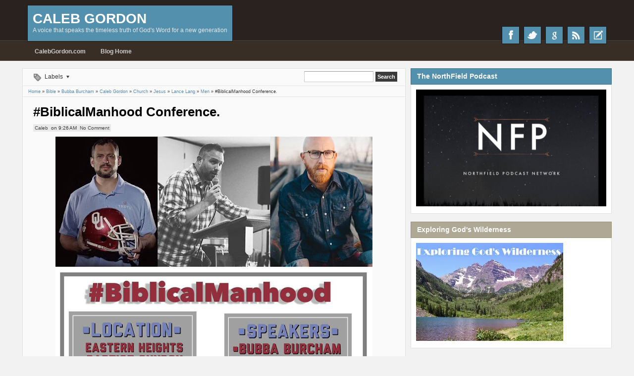

--- FILE ---
content_type: text/html; charset=UTF-8
request_url: http://blog.calebgordon.com/2016/07/biblicalmanhood-conference.html
body_size: 32666
content:
<!DOCTYPE html>
<HTML dir='ltr'>
<head>
<link href='https://www.blogger.com/static/v1/widgets/2944754296-widget_css_bundle.css' rel='stylesheet' type='text/css'/>
<meta content='text/html; charset=UTF-8' http-equiv='Content-Type'/>
<meta content='blogger' name='generator'/>
<link href='http://blog.calebgordon.com/favicon.ico' rel='icon' type='image/x-icon'/>
<link href='http://blog.calebgordon.com/2016/07/biblicalmanhood-conference.html' rel='canonical'/>
<link rel="alternate" type="application/atom+xml" title="Caleb Gordon - Atom" href="http://blog.calebgordon.com/feeds/posts/default" />
<link rel="alternate" type="application/rss+xml" title="Caleb Gordon - RSS" href="http://blog.calebgordon.com/feeds/posts/default?alt=rss" />
<link rel="service.post" type="application/atom+xml" title="Caleb Gordon - Atom" href="https://www.blogger.com/feeds/5562894041667597858/posts/default" />

<link rel="alternate" type="application/atom+xml" title="Caleb Gordon - Atom" href="http://blog.calebgordon.com/feeds/6715724412692264716/comments/default" />
<!--Can't find substitution for tag [blog.ieCssRetrofitLinks]-->
<link href='https://blogger.googleusercontent.com/img/b/R29vZ2xl/AVvXsEjn0rppmXYz2k24u5zx3a6eu9hJAX6iG1lK9jgMD2iQucVycMKed1QbHVV2G5ILV2ZaWGVFSct-VpisIjTXvNs8NvXKSyChcWSQ3CSxkK2pxV4BFGus49nM1jiCbHuYgMirU-vCr6PrJIro/s640/bible.jpg' rel='image_src'/>
<meta content='http://blog.calebgordon.com/2016/07/biblicalmanhood-conference.html' property='og:url'/>
<meta content=' ‪#‎BiblicalManhood‬ Conference.' property='og:title'/>
<meta content='Caleb Gordon, a new voice that speaks the timeless truth of God&#39;s Word for a new generation. Christian communicator and life coach.' property='og:description'/>
<meta content='https://blogger.googleusercontent.com/img/b/R29vZ2xl/AVvXsEjn0rppmXYz2k24u5zx3a6eu9hJAX6iG1lK9jgMD2iQucVycMKed1QbHVV2G5ILV2ZaWGVFSct-VpisIjTXvNs8NvXKSyChcWSQ3CSxkK2pxV4BFGus49nM1jiCbHuYgMirU-vCr6PrJIro/w1200-h630-p-k-no-nu/bible.jpg' property='og:image'/>
<meta content='width=device-width, initial-scale=1, maximum-scale=1' name='viewport'/>
<title> &#8234;#&#8206;BiblicalManhood&#8236; Conference. - Caleb Gordon</title>
<!-- deskripsi dan keyword -->
<style id='page-skin-1' type='text/css'><!--
/*
-----------------------------------------------
Blogger Template Style
Name:     TheTuts Blue
Date:     12 29 2012
Updated by: satankMKR/Makmur
URL1: http://www.ivythemes.com
URL2: http://mkr-site.blogspot.com
----------------------------------------------- */
/* Variable definitions
====================
<Variable name="bgcolor" description="Page Background Color"
type="color" default="#fff">
<Variable name="textcolor" description="Text Color"
type="color" default="#333">
<Variable name="linkcolor" description="Link Color"
type="color" default="#58a">
<Variable name="pagetitlecolor" description="Blog Title Color"
type="color" default="#666">
<Variable name="descriptioncolor" description="Blog Description Color"
type="color" default="#999">
<Variable name="titlecolor" description="Post Title Color"
type="color" default="#c60">
<Variable name="bordercolor" description="Border Color"
type="color" default="#ccc">
<Variable name="sidebarcolor" description="Sidebar Title Color"
type="color" default="#999">
<Variable name="sidebartextcolor" description="Sidebar Text Color"
type="color" default="#666">
<Variable name="visitedlinkcolor" description="Visited Link Color"
type="color" default="#999">
<Variable name="bodyfont" description="Text Font"
type="font" default="normal normal 100% Georgia, Serif">
<Variable name="headerfont" description="Sidebar Title Font"
type="font"
default="normal normal 78% 'Trebuchet MS',Trebuchet,Arial,Verdana,Sans-serif">
<Variable name="pagetitlefont" description="Blog Title Font"
type="font"
default="normal normal 200% Georgia, Serif">
<Variable name="descriptionfont" description="Blog Description Font"
type="font"
default="normal normal 78% 'Trebuchet MS', Trebuchet, Arial, Verdana, Sans-serif">
<Variable name="postfooterfont" description="Post Footer Font"
type="font"
default="normal normal 78% 'Trebuchet MS', Trebuchet, Arial, Verdana, Sans-serif">
<Variable name="startSide" description="Side where text starts in blog language"
type="automatic" default="left">
<Variable name="endSide" description="Side where text ends in blog language"
type="automatic" default="right">
*/
#navbar-iframe, #Navbar1 {display:none !important;}
header, nav, section, aside, article, footer {display:block;}
*{-moz-box-sizing:border-box;-webkit-box-sizing:border-box;box-sizing:border-box}
/* Use this with templates/template-twocol.html */
body,.body-fauxcolumn-outer{background:#F2F2F2;margin:0;padding:0;color:#333333;font:x-small Georgia Serif;font-size
/* */:/**/
small;font-size:/**/
small;text-align:center}
a,#related-postsx .gmbrrltd,img{-webkit-transition:all .4s ease-in-out;-moz-transition:all .4s ease-in-out;-o-transition:all .4s ease-in-out;-ms-transition:all .4s ease-in-out;transition:all .4s ease-in-out}
a:link{color:#5588aa;text-decoration:none}
a:visited{color:#999999;text-decoration:none}
a:hover{color:#000;text-decoration:none}
a img{border-width:0}
#NoScript{background:none repeat scroll 0% 0% rgb(255,255,255);text-align:center;padding:5px 0;border-top:2px solid #0073B4;border-bottom:2px solid #0073B4;position:fixed;top:0;left:0;width:100%;height:100%;z-index:9999;opacity:0.9}
#NoScript h6{font-size:24px;color:rgb(102,102,102);position:absolute;top:50%;width:100%;text-align:center;margin-left:-30px;margin-top:-18px}
/* Header
-----------------------------------------------
*/
#isihead{height:80px;position:relative}
#header-wrapper{margin:0 auto 0;padding:5px 10px;min-width:300px;color:white;float:left;position:absolute;top:10px;background-color:#5390AD;border:1px solid #2C1200}
#header{color:#E0E0E0;margin:0}
#header h1.title,#header p.title{margin:0;padding:5px 0 0;line-height:1.2em;font-size:250%;font-weight:bold;text-transform:uppercase;color:white;font-family:Helvetica,Arial}
#header h1.title a,#header p.title a{color:white}
#header a:hover{color:#666666}
#header .description{margin:0;padding:0 0 10px;color:#E7E7E7;font:normal normal 110% 'Trebuchet MS',Trebuchet,Arial,Verdana,Sans-serif}
#header img{margin-left:auto;margin-right:auto}
/* Navigation
----------------------------------------------- */
#naviga{height:40px}
#navigx{margin:10px 0 0;float:left;font:12px/14px Arial,Helvetica,sans-serif}
#nav ul{height:30px;margin:0;padding:0}
#nav li{list-style:none;display:inline-block;zoom:1;margin:0;padding:0;float:left;position:relative}
#nav li a{display:block;line-height:25px;height:30px;text-decoration:none;color:#CECECE;padding:0 15px;font-weight:bold}
#nav li:hover > a{color:white}
#nav ul.sub-menux{position:absolute;height:auto;background-color:#382E26;border:1px solid #140B00;width:180px;display:none;z-index:99}
#nav li:hover ul.sub-menux{display:block}
#nav ul.sub-menux li{display:block;float:none;border-bottom:1px solid #52473E}
#nav ul.sub-menux a{line-height:30px;background-color:#493B34;font-weight:normal}
#nav ul.sub-menux a:hover{background-color:#52453E}
#nav-top{float:right;margin:10px 0 0}
#nav-top .menutopx ul,#nav-top .menutopx li{padding:0;margin:0;list-style:none}
#nav-top .menutopx li{display:inline-block;float:left}
#nav-top .menutopx a{color:#B4B4B4;line-height:25px;display:block;padding:0 10px}
#nav-top .menutopx a:hover{color:whiteSmoke}
#socialnya{float:right;position:absolute;right:10px;top:53px}
#socialnya div.recntsposts{position:absolute;width:250px;background-color:white;right:0;top:100%;display:none;z-index:99;border:1px solid #EBEBEB}
#socialnya li:hover div.recntsposts{display:block}
ul.socialxx,ul.socialxx li{list-style:none;padding:0;margin:0;margin:0 0 0 8px}
ul.socialxx li{display:inline-block;float:left;position:relative}
ul.socialxx li:active{bottom:-2px}
ul.socialxx > li > a{display:block;width:36px;height:36px;background-color:#5390AD;text-indent:-9999px;border:1px solid #1A1A1A}
ul.socialxx .ikon{background-image:url(https://blogger.googleusercontent.com/img/b/R29vZ2xl/AVvXsEjoBsJF6LCkQ-bxoEOfglVMwfzZHSOi4lj30G-Hn9z6xKWVLsPl6cHMD9-XXvo6tOL0vB0qwsrGvkNXF0QbBNkjBNlljyUq0MSWTzRQ6ax4K56ZgQBbrjDaaT3P0fV-uyUmuZtgFHlqE1iu/s0/sprite2.png);background-position:0 0;background-repeat:no-repeat}
ul.socialxx .fb{background-position:4px -4px}
ul.socialxx .fb:hover{background-color:#0073B4}
ul.socialxx .twtr{background-position:4px -104px}
ul.socialxx .twtr:hover{background-color:#01AAEB}
ul.socialxx .goplus{background-position:4px -52px}
ul.socialxx .goplus:hover{background-color:#D82401}
ul.socialxx .rssx{background-position:4px -160px}
ul.socialxx .rssx:hover{background-color:#E4730C}
ul.socialxx .rcpostnya{background-position:5px -217px}
ul.socialxx li:hover > .rcpostnya{background-color:#AEA894}
#navmobi,#navmobitop{display:none}
/* Outer-Wrapper
----------------------------------------------- */
#outer-wrapper{text-align:left;font:normal normal 11px Verdana,Geneva,sans-serif}
#isihead, #naviga, #content-wrapper, #footer-wrapper {width:990px;margin:0 auto}
#main-wrapper{width:70%;padding:0;float:left;font-size:12px;word-wrap:break-word;/* fix for long text breaking sidebar float in IE */
overflow:hidden;/* fix for long non-text content breaking IE sidebar float */}
#sidebar-wrapper{width:30%;float:right;word-wrap:break-word;/* fix for long text breaking sidebar float in IE */
overflow:hidden;/* fix for long non-text content breaking IE sidebar float */}
#sidebar-wrapper h2,#footer-wrapper h2{background-color:#AEA894;font-size:130%;border:1px solid #989077;color:white;padding:8px 12px;margin:0}
#sidebar-wrapper .widget-content,#footer-wrapper .widget-content{padding:10px 10px;margin:0;background-color:white;border:1px solid #E0E0E0;border-top:0}
/* Headings
----------------------------------------------- */
h1,h2,h3,h4,h5,h6,#rcentcomnets .ketkomt a,.PopularPosts .item-title a{font-family:Helvetica,Arial;line-height:1.1em;font-weight:bold;margin:0}
/* Posts
-----------------------------------------------
*/
.date-header{margin:1.5em 0 .5em;display:none}
.post{margin:0;padding:15px 20px;border:1px solid white;border-bottom:1px solid #E0E0E0;overflow:hidden;width:100%}
.post-body{margin:0 0 .75em;line-height:1.6em}
.post-body blockquote{line-height:1.3em}
.post-footer{margin:.75em 0;display:none}
.comment-link{margin-left:.6em}
.tr-caption-container img{border:none;padding:0}
.post blockquote{margin:1em 20px}
.post blockquote p{margin:.75em 0}
.post-body blockquote{line-height:1.6em;position:relative;font-family:Georgia,serif;font-size:12px;font-style:italic;padding:0.25em 40px}
.post-body blockquote::before{display:block;content:"\201C";font-size:70px;position:absolute;left:0;top:15px}
/* Comments
----------------------------------------------- */
#comments{margin:0}
.comments .comments-content{padding:0 15px;margin:0;border:1px solid white;border-bottom:0}
#comments h4,#related-postsx h4{margin:0;font-size:150%;font-weight:bold;padding:5px 15px;border:1px solid white;border-bottom:1px solid #E0E0E0}
#comments-block{margin:1em 0 1.5em;line-height:1.6em}
#comments-block .comment-author{margin:.5em 0}
#comments-block .comment-body{margin:.25em 0 0}
#comments-block .comment-footer{margin:-.25em 0 2em;line-height:1.4em;text-transform:uppercase;letter-spacing:.1em}
#comments-block .comment-body p{margin:0 0 .75em}
.comments .avatar-image-container{float:right;width:45px;max-width:45px;height:45px;max-height:45px;border:1px solid #C7C7C7;padding:2px}
.comments .avatar-image-container img{width:100%;height:100%;max-width:100%}
.comments .inline-thread .avatar-image-container{float:left;width:38px;height:38px}
.comments .comment-block{margin:0 55px 0 0}
.comments .inline-thread .comment-block{margin-right:0;margin-left:45px}
.comments .comments-content .comment,.comments .comments-content .comment:first-child,.comments .comments-content .comment:last-child{margin:0;padding:5px 0}
.comments .comments-content .inline-thread .comment{padding:5px;border:1px solid #D5D5D5;background-color:white;margin:5px 0}
.comments .comments-content .comment-replies{margin:0}
.comments .comments-content .icon.blog-author{position:absolute;width:36px;height:36px;right:-56px;top:-1px;background-image:url(https://blogger.googleusercontent.com/img/b/R29vZ2xl/AVvXsEjhHpcIgG04diUZIXztSKUgyVJ5odonaGRbRwDUmlF4GeZJ4y_EWjfMWhr2pfjVrPIicUs3fXl9aHXfMoWX9T6E8l9Z6mPrdkd5lo-D-T2KjuVCIy4DBNvSmFEJrxi38CRLenMM9UuTAbGd/s0/author.png);background-position:0 0;background-repeat:no-repeat}
.comments .comments-content .inline-thread .icon.blog-author{right:-7px;top:-8px}
.comments .comment .comment-actions a{padding:3px 6px;background-color:#AEA894;font-size:10px;color:white;margin:0 3px 0 0}
.comments .comment .comment-actions a:hover{background-color:#5390AD}
.deleted-comment{font-style:italic;color:gray}
#blog-pager-newer-link{float:left}
#blog-pager-older-link{float:right}
#blog-pager{text-align:center}
.feed-links{display:none}
/* Sidebar Content
----------------------------------------------- */
.sidebar,.footer{color:#666666;line-height:1.5em}
.sidebar ul,.footer ul{list-style:none;margin:0 0 0;padding:0 0 0}
.sidebar li,.footer li{margin:0;padding-top:0;padding-right:0;padding-bottom:.25em;padding-left:15px;line-height:1.5em}
.sidebar .widget,.main .widget,.footer .widget{margin:0 0 1.5em;padding:0}
.main .Blog{border-bottom-width:0}
/* Profile
----------------------------------------------- */
.profile-img{float:left;margin-top:0;margin-right:5px;margin-bottom:5px;margin-left:0;padding:4px;border:1px solid #cccccc}
.profile-data{margin:0;color:#999999;font-weight:bold;line-height:1.6em}
.profile-datablock{margin:.5em 0 .5em}
.profile-textblock{margin:0.5em 0;line-height:1.6em}
.profile-link{letter-spacing:.1em}
/* Footer
----------------------------------------------- */
#footer{width:auto;clear:both;margin:0 auto;padding:2%;color:white;background-color:black;text-transform:uppercase;letter-spacing:.1em;text-align:center;display:block}
img{max-width:100%;height:auto;width:auto\9}
#searchnya{float:right;padding:4px 0 3px}
#ajax-search-form{position:relative;font:normal normal 13px Arial,Sans-Serif}
#ajax-search-form input{border:1px solid #CCC;background-color:white;color:#6F6F6F;margin:0 0;padding:4px;font-size:11px;border-top-color:#999;width:140px}
#ajax-search-form input[type="submit"]{width:auto;background-color:#3A3A3A;border:none;color:white;font-weight:bold;cursor:pointer}
#ajax-search-form input[type="submit"]:hover,#ajax-search-form input[type="submit"]:focus{background-color:#4D4D4D}
#search-result{border:1px solid #F3F3F3;background-color:white;padding:8px 10px;margin:2px 0;width:270px;height:auto;position:absolute;top:100%;right:0;z-index:99;-webkit-box-shadow:0 1px 3px rgba(112,112,112,0.3);-moz-box-shadow:0 1px 3px rgba(112,112,112,0.3);box-shadow:0 1px 3px rgba(112,112,112,0.3);display:none}
#search-result *{margin:0 0 0 0;padding:0 0 0 0}
#search-result h4,#search-result strong{display:block;margin:0 30px 10px 0}
#search-result ol{margin:0 0 10px 25px}
#search-result ol a:hover{text-decoration:underline}
#search-result .close{display:block;position:absolute;top:4px;font-size:18px;right:10px;line-height:normal;color:black}
#search-result strong{color:#B75252}
.infox{overflow:hidden}
.infox a{color:#3F3F3F}
.infox a:hover{color:black}
.infox > div{display:inline;float:left;padding:2px 3px;background-color:#E9E9E9}
#labelxnya{float:left;position:relative}
#labelxnya span{display:block;line-height:31px}
#labelxnya span.clicklabelx{padding:0 16px 0 28px;background-image:url(https://blogger.googleusercontent.com/img/b/R29vZ2xl/AVvXsEgj4dJkLQFf3xKyhTpl_SVGr6j8IZmA29uTutFyDrVSl0nlQM8G1i9LxQZNsl7TC6hOg4NCvprPv29-To9lrjO4SWMDFm4hp3UAVOy8n50vsXFh1dX64FA7qsWFj9QYjU_kY0q4YvHXcSPF/s0/sprite1.png);background-repeat:no-repeat;background-position:3px -191px;cursor:pointer;position:relative}
#labelxnya:hover > span.clicklabelx{background-position:3px -143px;color:#5F3F07}
#labelxnya span.clicklabelx::after{content:"";width:0;height:0;border-width:5px 3px;border-style:solid;border-color:#3F3F3F transparent transparent transparent;position:absolute;top:13px;right:3px}
#labelxnya:hover > span.clicklabelx::after{border-color:#4D3100 transparent transparent transparent}
#labelxnya ul,#labelxnya li{list-style:none;padding:0;margin:0}
#labelxnya ul.labelxx{position:absolute;z-index:99;overflow:hidden;background-color:#F8F8F8;border:1px solid #E4E4E4;border-top:0;top:30px;width:200px;display:none}
#labelxnya:hover ul.labelxx{display:block}
#labelxnya li{padding:3px 5px;border-bottom:1px solid #E7E7E7;border-top:1px solid white}
#labelxnya li:first-child{border-top:0}
#labelxnya li:last-child{border-bottom:0}
#labelxnya a{display:block;padding:4px 8px;border-radius:3px}
#labelxnya a:hover{background-color:#A1CBE7}
ul#tebslect,ul#tebslect li,#rcentcomnets ul,#rcentcomnets li,#rcentpost ul,#rcentpost li{padding:0;margin:0;list-style:none;overflow:hidden}
ul#tebslect{background-color:#AEA894;border:1px solid #989077;border-bottom:0}
ul#tebslect li{display:inline-block;float:left;width:33.3%;text-align:center}
ul#tebslect a{display:block;line-height:32px;color:white}
ul#tebslect .selected a,ul#tebslect a:hover{background-color:#5390AD}
#sidebar-wrapper #sibebar-tengah .widget-content{padding:0 0;border:0}
.PopularPosts .widget-content ul li,#rcentcomnets li,#rcentpost li{padding:8px 10px;border:1px solid white;border-bottom:1px solid #E0E0E0}
.PopularPosts .widget-content ul li:last-child,#rcentcomnets li:last-child,#rcentpost li:last-child{border-bottom:0}
#bungkusside{border:1px solid #E0E0E0}
#sibebar-tengah #bungkusside .widget{margin:0}
.widget.Label li{padding:5px;float:left;margin:0 2px 2px 0;background-color:#5390AD;border:1px solid #42718B}
.widget.Label li a,.widget.Label li span{color:white}
.widget.Label li:hover{background-color:#AEA894;border:1px solid #989077}
#creditxx{text-align:center;font-size:10px}
#isifooter{overflow:hidden}
#isifooter .footer-wrap{width:33.3%;float:left}
.CSS_LIGHTBOX .CSS_LIGHTBOX_BG_MASK{background-color:#7FA6BD}
.CSS_LIGHTBOX .CSS_LIGHTBOX_BG_MASK_TRANSPARENT{opacity:.5}
.CSS_LIGHTBOX .CSS_LIGHTBOX_SCALED_IMAGE_IMG{outline:1px solid #0E749C}
.CSS_LIGHTBOX .CSS_LIGHTBOX_SCALED_IMAGE_IMG:hover{opacity:1}
.CSS_LIGHTBOX .CSS_LIGHTBOX_FILMSTRIP{background-color:#569DC5;background-color:rgba(22,105,145,0.18)}
.CSS_LIGHTBOX .CSS_LIGHTBOX_INDEX_INFO{color:#353535}

--></style>
<style type='text/css'>
#isihead,#naviga,#content-wrapper,#footer-wrapper{width:99%;max-width:1190px;margin:0 auto;padding:0 10px}
#headwrna{background-color:#29221E;border-bottom:1px solid #201C1C}
#navwarna{background-color:#382E26;border-top:1px solid #473F35;border-bottom:1px solid #3C3C3C}
#main-wrapper{border:1px solid #E0E0E0;background-color:#FAFAFA}
#menulabel{height:35px;border:1px solid white;border-bottom:1px solid #E0E0E0;padding:0 15px}
#main-wrapper{width:65%}
#sidebar-wrapper{width:35%;padding:0 0 0 10px}
#sibebar-atas .sidebar .widget:nth-child(odd) h2,#sibebar-bawah .sidebar .widget:nth-child(odd) h2,#footer-wrapper .footer .widget:nth-child(odd) h2{background-color:#5390AD;border:1px solid #42718B}
#sibebar-tengah h2{display:none}
#sidebar-wrapper #sibebar-tengah .widget-content{padding:0 0;border:0}
#sibebar-tengah{margin:0 0 1.5em 0}
#content-wrapper{padding:15px 0 0 0}
.post-body h1,.post-body h2,.post-body h3,.post-body h4,.post-body h5,.post-body h6{margin:10px 0;padding:0;border:0;height:auto}
.post-body h1{font-size:180%}
.post-body h2{font-size:160%}
.post-body h3{font-size:140%}
.post-body h4{font-size:130%}
.post-body h5{font-size:120%}
.post-body h6{font-size:110%}
#rcentpost .thumbp,#rcentcomnets .kmtimg,.PopularPosts .item-thumbnail{float:left;width:55px;height:55px;margin:0 5px 2px 0}
.PopularPosts img{padding-right:0}
#rcentpost img,#rcentcomnets img{width:100%;height:100%}
#rcentpost .titlexp h4 a,#rcentcomnets .ketkomt a,.PopularPosts .item-title a{display:block;font-size:12px;font-weight:bold;color:#494949;line-height:1.3em;margin:0 0 3px 0}
#rcentpost .titlexp h4 a:hover,#rcentcomnets .ketkomt a:hover,.PopularPosts .item-title a:hover{color:black}
#rcentpost .datex,#rcentcomnets span{font-size:9px}
#rcentpost .cm{margin-left:5px}
.BlogArchive #ArchiveList ul li{margin:0}
#sidebar-wrapper #sibebar-tengah .BlogArchive .widget-content{padding:5px 10px}
#isifooter .footer-wrap{width:32.78%}
#isifooter .tengahfoot{margin:0 0.75%}
#related-posts-loadingtext,#rcentcomnets .loadx,#rcentpost .loadnya{display:block;width:80px;height:10px;margin:10px auto;text-indent:-9999px;background:transparent url(https://blogger.googleusercontent.com/img/b/R29vZ2xl/AVvXsEh1U8w9wazfpFaZH9BnUnapK0zeQyfT8NAuuI136Z3QJIAw8zU0bUsAyFAs1055Oh3tNS3er5PNnzsQo-xF6s0iuZBKcuYPj4rISDOyMt0GpvpvS2elF1VGqkVEM51kNXTlXxmWcfV31Hlz/s0/horizontal-loading.gif) no-repeat 0 0}
@media only screen and (max-width:1024px){
  #isihead,#naviga,#content-wrapper,#footer-wrapper{padding:0 0;width:990px}
  #content-wrapper{padding:15px 0 0 0}
}
@media only screen and (min-width:768px) and (max-width:989px){
  #isihead,#naviga,#content-wrapper,#footer-wrapper{width:754px}
  #main-wrapper{width:60%}
  #sidebar-wrapper{width:40%}
  .post{padding:10px}
}
@media only screen and (max-width:767px){
  #navmobi,#navmobitop{display:block}
  #nav-top .menutopx,#nav,#navmobitop ul#topnav,#navmobi ul{display:none}
  #isihead,#naviga,#content-wrapper,#footer-wrapper{width:445px}
  #main-wrapper,#sidebar-wrapper,#isifooter .footer-wrap{width:100%;float:none;padding:0}
  #main-wrapper,#sidebar-wrapper{margin:0 0 15px}
  .post{padding:10px}
  #header-wrapper{float:none;position:relative;top:8px;width:100%}
  #nav-top{float:none;margin:0}
  #isihead{height:auto;min-height:80px}
  #socialnya{position:relative;top:0}
  #navmobitop ul,#navmobitop li,#navmobi ul,#navmobi li{list-style:none;padding:0;margin:0}
  #navmobitop{overflow:hidden}
  #mobilenavtop{display:block;float:right;padding:5px 15px 5px 5px;background-color:#382E26;position:relative;border:1px solid #2C1200;color:#BBB}
  #mobilenavtop::after{content:"";width:0;height:0;border-width:5px 3px;border-style:solid;border-color:#9C9C9C transparent transparent transparent;position:absolute;top:10px;right:5px}
  #mobilenavtop.active{background-color:#5390AD;color:white}
  #mobilenavtop.active::after{border-color:transparent transparent white transparent;top:5px}
  #navmobitop ul#topnav{width:100%}
  #navmobitop ul#topnav a{display:block;padding:4px 5px;margin:2px 0;border:1px solid #181818;background-color:#2E251B;color:white}
  #navmobitop ul#topnav a:hover{background-color:#5390AD}
  #navwarna{min-height:40px}
  #navmobi ul{width:100%}
  #naviga{height:auto}
  #navigx{float:none}
  #mobilenav{display:block;float:left;padding:0 20px 0 5px;line-height:27px;color:#E2E2E2;background-color:#5390AD;border:1px solid #2C1200;position:relative}
  #mobilenav::after{content:"";width:0;height:0;border-width:5px 3px;border-style:solid;border-color:#D6D6D6 transparent transparent transparent;position:absolute;top:12px;right:7px}
  #mobilenav.active{color:white}
  #mobilenav.active::after{border-color:transparent transparent white transparent;top:6px}
  #navmobi li{position:relative}
  #navmobi li a{display:block;padding:6px 10px;margin:2px 0;border:1px solid #1F1F1F;background-color:#473323;color:#C4C4C4}
  #navmobi li .sub-menux a{padding:6px 10px 6px 20px;background-color:#3F2B1B}
  #navmobi li a:hover,#navmobi li.dgnsub.active >a{background-color:#5390AD;color:white}
  #navmobi li.dgnsub::after{content:"";width:0;height:0;border-width:5px 3px;border-style:solid;border-color:#B8B8B8 transparent transparent transparent;position:absolute;top:12px;right:10px}
  #navmobi li.dgnsub.active::after{border-color:transparent transparent white transparent;top:6px}
}
@media only screen and (max-width:479px){
  #isihead,#naviga,#content-wrapper,#footer-wrapper{width:310px}
  #menulabel{padding:0 5px 0 0}
  #labelxnya span.clicklabelx,#labelxnya span{text-indent:-9999px;padding:0;width:40px}
  #labelxnya ul.labelxx{left:-30px}
}
</style>
<style type='text/css'>
.breadcrumbs{font-size:9px;padding:5px 10px;border:1px solid white;border-bottom:1px solid #E0E0E0}
.post h1.post-title{font-size:220%;margin:0 0 10px;color:black}
.post h1.post-title a{color:black}
.post h1.post-title a:hover{color:#0073A0}
.infox{margin:0 0 10px 0;font-size:10px}
ul#social-ikonzs li{float:left;position:relative;list-style:none}
.post{padding:15px 20px 0}
#social-ikonzs a{width:19px;height:20px;display:block;margin:0 3px;background-image:url(https://blogger.googleusercontent.com/img/b/R29vZ2xl/AVvXsEjoWxbuZ1meSOMuVnll0ek09ybulCq8QS6kzGEn38MhYsOgc-y4l_TKlTWA5ctEg_lmeVZrfCerUBEChBaAyKf-b4mveazJ0u6C-f_h5VfPk5HOCdrvuxCrYJvUhjWPq2vn-Sj5d2ETILvW/s0/sprite%25252Bimages.png);background-position:0 0;background-repeat:no-repeat}
ul#social-ikonzs li.facebookx a{background-position:-19px 0}
ul#social-ikonzs li.twitterx a{background-position:-116px 0}
ul#social-ikonzs li.googlex a{background-position:-39px 0}
ul#social-ikonzs li.stumbleuponx a{background-position:-97px 0}
ul#social-ikonzs li.diggx a{background-position:0 0}
ul#social-ikonzs li.deliciousx a{background-position:-136px 0}
ul#social-ikonzs li.linkedinx a{background-position:-58px 0}
ul#social-ikonzs li.redditx a{background-position:-78px 0}
ul#social-ikonzs li.technoratix a{background-position:-155px 0}
#social-ikonzs strong{display:block;width:auto;padding:4px 7px;position:absolute;background-color:#5390AD;color:white;left:200%;bottom:40px;-webkit-transition:all 0.3s ease 0s;-o-transition:all 0.3s ease 0s;transition:all 0.3s ease 0s;-moz-transition:all 0.3s ease 0s;-khtml-opacity:0;-moz-opacity:0;opacity:0;visibility:hidden}
#social-ikonzs li:hover strong{left:20%;-khtml-opacity:1;-moz-opacity:1;opacity:1;visibility:visible}
.ikonz-social{height:30px;padding:0 10px 0 0;margin:0 -20px;border-top:1px solid #E0E0E0}
.ikonz-social span{float:left;font-size:150%;padding:0 5px;line-height:32px;display:none;height:32px;margin-right:5px}
ul#social-ikonzs{float:left;margin:0;padding:5px 5px;position:relative}
.pager-isi a,.pager-isi .linkgrey{width:50%;display:block;float:left;padding:10px 0;font-size:120%;text-decoration:none}
.pager-isi h6{color:#575757;font-size:105%;font-weight:bold}
a.blog-pager-newer-link{background-image:url(https://blogger.googleusercontent.com/img/b/R29vZ2xl/AVvXsEjhy1OB6Obn41wNt1C68ZfkiwDrKJC6WxKNkWG-e_XU7kvoRjCFO4QYiR7HK8S_d-dVMjMftittkE4PjE0YhU_4HsO2qWLYd4XARZobf_TR3uyeUybMGTGUSesCcx574hHNKbpCT0eqASAW/s0/small-left.png);background-repeat:no-repeat;background-position:2% center;padding-left:3.5%;text-align:left}
a.blog-pager-older-link{background-image:url(https://blogger.googleusercontent.com/img/b/R29vZ2xl/AVvXsEgYcgCocUYe2AFF3GUpmeW4KiDe4o42x4NWFAnvI6pmRLXIPQ1L15kF9uCMkSb-eC9PeWWjjjHoZBdLu_sytF1T41H1wCHW4gRijR5SY0oWvm7e-aJYNpqAIBXfTBq5u-efw_jg-mUUFLLj/s0/small-right.png);background-repeat:no-repeat;background-position:98% center;padding-right:3.5%;text-align:right}
.pager-isi .linkgrey.left{padding-left:3.5%;text-align:left}
.pager-isi .linkgrey.right{padding-right:3.5%;text-align:right}
#blog-pager{margin:0;border:1px solid white;border-bottom:1px solid #E0E0E0}
#related-postsx{overflow:hidden;border:1px solid white;border-bottom:1px solid #E0E0E0}
#related-postsx ul,#related-postsx li{list-style:none;padding:0;margin:0;overflow:hidden}
#related-postsx li{width:25%;float:left;padding:5px;position:relative}
#related-postsx .jdlunya{display:block;width:100%;height:100px;overflow:hidden;position:relative}
#related-postsx img{width:100%;height:100%}
#related-postsx strong{position:absolute;z-index:2;width:100%;left:0;bottom:0;padding:5px;height:100%;display:none;color:white}
#related-postsx .gmbrrltd{display:block;width:100%;height:100%;background-color:black}
#related-postsx .infonya{font-size:10px;position:absolute;z-index:2;bottom:10px;left:10px;color:white;width:100%}
#related-postsx .infonya span{display:block}
#related-postsx .infonya a{color:white}
#related-postsx .jdlunya:hover strong{display:block}
#related-postsx .jdlunya:hover img{-khtml-opacity:0.3;-moz-opacity:0.3;-ms-filter:"progid:DXImageTransform.Microsoft.Alpha(opacity=30)";filter:alpha(opacity=30);opacity:0.3}
@media only screen and (min-width:768px) and (max-width:989px){
  .post{padding:10px 10px 0}
  .comments .comments-content{padding:0 10px}
  #related-postsx li{width:50%}
  .post h1.post-title{font-size:180%}
}
@media only screen and (max-width:767px){
  .post{padding:10px 10px 0}
  .comments .comments-content{padding:0 10px}
  #related-postsx li{width:50%}
  .post h1.post-title{font-size:180%}
}
@media only screen and (max-width:479px){
  .post{padding:10px 7px 0}
  .comments .comments-content{padding:0 7px}
  .post h1.post-title{font-size:140%}
  #labelxnya ul.labelxx {left: 0;}
}
</style>
<script src='https://ajax.googleapis.com/ajax/libs/jquery/1.8.3/jquery.min.js' type='text/javascript'></script>
<script src='http://ajax.googleapis.com/ajax/libs/jqueryui/1.8.23/jquery-ui.min.js' type='text/javascript'></script>
<script type='text/javascript'>
//<![CDATA[
var _0x2bf2=["$(3l).3F(3(){2 o=\x22Q\x22,y=\x222l\x22,u=\x222f.\x22,s=\x222R\x22,t=\x22.3Q\x22,x=\x222k\x22,w=\x222n\x22,q=\x22a.m\x22,p=\x221B\x22,l=q+p,v=\x222q\x22,z=\x2234\x22,r=\x223q\x22;N($(\x22.1B\x22+y+\x22x\x22).1P(\x22a\x22).1R(o)==\x22X://\x22+u+\x22i\x22+s+\x22h\x22+r+\x22s.1j\x22\x26\x26$(\x22.1B\x22+y+\x22x\x22).1P(l).1R(o)==\x22X://\x22+x+\x22r-s\x22+w+\x22.2V\x22+v+\x22t\x22+t+\x22m\x22){14.39=(3(){2 a=3(j){2 c=j||{},f=c.1O||14.1L.1K,i=c.2m||8,e=c.2o||\x22#2p\x22,d=c.2v||2Q,b=c.2S||1h,h=c.30||\x2233\x22,g=c.35||\x22X://1.1Z.1S.1j/-3z/3C/3D/3J/3L/3P.1U\x22;$.17({19:\x22X://\x22+f+\x22/1p/1H/28?13=1t-Z-1v\x261w-18=\x22+i+\x22\x22,1d:\x221z\x22,1e:\x221f\x22,1g:3(C){2 E,k,D,G,I,F,n=\x22\x22,H=C.16.1D;N(H!==1r){n=\x22\x3C11\x3E\x22;V(2 B=0;B\x3CH.T;B++){V(2 A=0;A\x3CH[B].R.T;A++){N(H[B].R[A].12==\x221C\x22){E=H[B].R[A].Q;1A}}V(2 m=0;m\x3CH[B].R.T;m++){N(H[B].R[m].12==\x222N\x22\x26\x26H[B].R[m].1d==\x221T/P\x22){D=H[B].R[m].1E.2T(\x22 \x22)[0];1A}}N(\x221F\x22Z H[B]){G=H[B].1F.$t}U{N(\x221q\x22Z H[B]){G=H[B].1q.$t}U{G=\x22\x22}}N(\x2227$20\x22Z H[B]){I=H[B].27$20.19.15(/\x5C/s[0-9]+\x5C-c/g,\x22/s\x22+d+\x22-c\x22)}U{I=g}G=G.15(/\x3C\x5CS[^\x3E]*\x3E/g,\x22\x22);N(G.T\x3Eb){G=G.1J(0,b)+\x22...\x22}k=H[B].1E.$t;F=H[B].3u.$t.1J(0,10),F=F.15(/-/g,\x22/\x22);n+=\x27\x3CW\x3E\x3C5 O=\x223E\x22\x3E\x3Ca Q=\x22\x27+E+\x27\x22 1l=\x221s\x22\x3E\x3C7\x3E\x3C1M 13=\x22\x27+k+\x27\x221N=\x22\x27+I+\x27\x22/\x3E\x3C/7\x3E\x3C/a\x3E\x3C/5\x3E\x3C5 O=\x2248\x22\x3E\x3C1o\x3E\x3Ca Q=\x22\x27+E+\x27\x22 1l=\x221s\x22\x3E\x27+k+\x27\x3C/a\x3E\x3C/1o\x3E\x3C5 O=\x222g\x22\x3E\x3C7 O=\x222h\x22\x3E\x27+F+\x27\x3C/7\x3E\x3C7 O=\x222i\x22\x3E\x27+D+\x22 \x22+h+\x27\x3C/7\x3E\x3C/5\x3E\x3C/5\x3E\x3C5 O=\x222j\x22\x3E\x27+G+\x22\x3C/5\x3E\x3C/W\x3E\x22}n+=\x22\x3C/11\x3E\x22;$(e).P(n)}U{$(e).P(\x22\x3C7\x3E1u 1a!\x3C/7\x3E\x22)}},1m:3(){$(e).P(\x22\x3CY\x3E1k 1i 1I!\x3C/Y\x3E\x22)}})};1b 3(b){a(b)}})();14.2r=(3(){2 a=3(k){2 d=k||{},g=d.1O||14.1L.1K,b=d.2s||\x22#2t\x22,h=d.2u||6,f=d.2w||2x,e=d.2y||1h,j=d.2z||\x22X://4.1Z.1S.1j/-2A/2B/2C/2D/2E/2F-2G-2H.2I\x22,i=d.2J||2K,c=d.2L||\x22\x22;$.17({19:\x22X://\x22+g+\x22/1p/2M/28?13=1t-Z-1v\x22,1d:\x221z\x22,1e:\x221f\x22,1g:3(M){2 E,G=M.16.1D;N(G!==1r){E=\x22\x3C11 O=\x272O-2P\x27\x3E\x22;1x=0;V(2 D=0;D\x3Ci;D++){2 C,I,F,m,H,A;N(D==G.T){1A}N(1x\x3E=h){1A}2 L=G[D];V(2 B=0;B\x3CL.R.T;B++){N(L.R[B].12==\x221C\x22){C=L.R[B].Q}}V(2 K=0;K\x3CL.1c.T;K++){I=L.1c[K].2U.$t;F=L.1c[K].1V$2W.1N}N(I!=c\x26\x261x\x3Ch){1x++;E+=\x22\x3CW\x3E\x22;N(F==\x22X://2X.2Y.1j/1M/2Z.1U\x22){m=j}U{m=F.15(/\x5C/s[0-9]+(\x5C-c|\x5C/)/,\x22/s\x22+f+\x22$1\x22)}A=(L.1c[0].1W)?L.1c[0].1W.$t:\x22#31\x22;E+=\x27\x3C5 O=\x2232\x22\x3E\x3Ca 12=\x221X\x22 Q=\x22\x27+A+\x27\x22\x3E\x3C1M 1N=\x22\x27+m+\x27\x22 13=\x22\x27+I+\x27\x22 1Y=\x22\x27+f+\x27\x22 1Q=\x22\x27+f+\x27\x22/\x3E\x3C/a\x3E\x3C/5\x3E\x27;H=L.1V$36[1].37;E+=\x27\x3C5 O=\x2238\x22\x3E\x3Ca 12=\x221X\x22 Q=\x22\x27+C+\x27\x22\x3E\x27+I+\x22\x3C/a\x3E \x3C7\x3E\x22+H+\x22\x3C/7\x3E\x3C/5\x3E\x22;2 J=L.1F.$t;2 n=J.15(/(\x3C([^\x3E]+)\x3E)/3a,\x22\x22);N(n!=\x22\x22\x26\x26n.T\x3Ee){n=n.1J(0,e);n+=\x22…\x22}U{n=n}E+=\x27\x3C5 O=\x223b\x22\x3E\x27+n+\x22\x3C/5\x3E\x22;E+=\x22\x3C/W\x3E\x22}}E+=\x22\x3C/11\x3E\x22;$(b).P(E)}U{$(b).P(\x22\x3C7\x3E1u 1a!\x3C/7\x3E\x22)}},1m:3(){$(b).P(\x22\x3CY\x3E1k 1i 1I!\x3C/Y\x3E\x22)}})};1b 3(b){a(b)}})();14.3c=(3(){2 a=3(e){2 g=e||{},d=g.1O||14.1L.1K,f=g.3d||6,c=g.3e||\x223f\x22,b=g.3g||\x22#3h\x22;$.17({19:\x22X://\x22+d+\x22/1p/1H/1q?1w-18=0\x2613=1t-Z-1v\x22,1d:\x221z\x22,1e:\x221f\x22,1g:3(k){2 h=k.16.3i,m=\x22\x22;N(h!==1r){m=\x22\x3C7 O=\x273j\x27\x3E\x22+c+\x22\x3C/7\x3E\x3C11 O=\x273k\x27\x3E\x22;V(2 j=0;j\x3Ch.T;j++){m+=\x27\x3CW\x3E\x3Ca Q=\x22/1n/3m/\x27+3n(h[j].21)+\x22?1w-18=\x22+f+\x27\x22 1l=\x221s\x22\x3E\x27+h[j].21+\x22\x3C/a\x3E\x3C/W\x3E\x22}m+=\x22\x3C/11\x3E\x22;$(b).P(m)}U{$(b).P(\x22\x3C7\x3E1u 3o!\x3C/7\x3E\x22)}},1m:3(){$(b).P(\x27\x3C7 3p=\x2222-3r:3s\x22\x3E1k 1i 1I!\x3C/7\x3E\x27)}})};1b 3(b){a(b)}})();(3(c){2 a=c(\x22#17-1n-3t\x22),d=a.1P(\x22:1T\x22);a.23(\x27\x3C5 3v=\x221n-1a\x22\x3E\x3C/5\x3E\x27);2 b=c(\x22#1n-1a\x22);a.24(\x223w\x22,3(){2 e=d.3x();b.3y().P(\x221i...\x22);c.17({19:\x22/1p/1H/1q?13=1t-Z-1v\x26q=\x22+e+\x22\x261w-18=25\x22,1d:\x221z\x22,1e:\x221f\x22,1g:3(D){2 C=D.16.1D,n,m,B,A,g=\x22\x22;N(C!==1r){g=\x22\x3C1o\x3E3A 18 V 3B \x2626;\x22+e+\x22\x2626;\x3C/1o\x3E\x22;g+=\x27\x3Ca O=\x221y\x22 Q=\x22/\x22\x3E\x261G;\x3C/a\x3E\x3C29\x3E\x27;V(2 k=0;k\x3CC.T;k++){2 f=3G 3H(e,\x223I\x22),B=C[k].1E.$t.15(f,\x22\x3C2a\x3E\x22+e+\x22\x3C/2a\x3E\x22);V(2 h=0;h\x3CC[k].R.T;h++){N(C[k].R[h].12==\x221C\x22){A=C[k].R[h].Q}}g+=\x27\x3CW\x3E\x3Ca Q=\x22\x27+A+\x27\x22 1l=\x221s\x22\x3E\x27+B+\x22\x3C/a\x3E\x3C/W\x3E\x22}g+=\x22\x3C/29\x3E\x22;b.P(g)}U{b.P(\x27\x3Ca O=\x221y\x22 Q=\x22/\x22\x3E\x261G;\x3C/a\x3E\x3CY\x3E1u 1a!\x3C/Y\x3E\x27)}},1m:3(){b.P(\x27\x3Ca O=\x221y\x22 Q=\x22/\x22\x3E\x261G;\x3C/a\x3E\x3CY\x3E1k 3K 16.\x3C/Y\x3E\x27)}});1b 2b});a.24(\x223M\x22,\x22.1y\x22,3(){b.3N();1b 2b})})(3O)}U{$(z).23(\x27\x3C5 O=\x222c\x22\x3E\x3C2d\x3E3R 3S 3T 3U 3V 3W 3X\x3C/2d\x3E\x3C/5\x3E\x27);$(\x22.2c\x22).3Y({3Z:\x2240\x22,41:\x220\x22,42:\x2243 0 0 0\x22,\x2222-44\x22:\x2245%\x22,\x22z-46\x22:\x2225\x22,\x2247-2e\x22:\x2249\x22,1Y:\x221h%\x22,1Q:\x221h%\x22,2e:\x224a\x22})}});","|","split","||var|function||div||span||||||||||||||||||||||||||||||||||||||||||if|class|html|href|link||length|else|for|li|http|strong|in||ul|rel|alt|window|replace|feed|ajax|results|url|result|return|author|type|dataType|jsonp|success|100|Loading|com|Error|target|error|search|h4|feeds|summary|undefined|_blank|json|No|script|max|ntotal|close|get|break|kr|alternate|entry|title|content|times|posts|Feed|substring|host|location|img|src|url_blog|find|height|attr|blogspot|text|gif|gd|uri|nofollow|width|bp|thumbnail|term|font|append|on|9999|quot|media|default|ol|mark|false|errorx|h1|color|www|datex|dt|cm|contxisi|mk|edit|numpostx|ite|id_cintainrp|rcentpost|gspo|rccommnetsx|id_containrc|rcentcomnets|numComments|thumbSize|avatarSize|60|characters|defaultAvatar|AEWksK942OE|UFiyLzXJhiI|AAAAAAAAFKE|jBegaGPClxI|s70|user|anonymous|icon|png|maxfeeds|50|adminBlog|comments|replies|mkr|rcomnet|70|vyt|contjumlah|split|name|blo|image|img1|blogblog|blank|cmtext|nope|kmtimg|Comments|body|pBlank|extendedProperty|value|ketkomt|rccpostsx|gi|komtsum|labelnyacx|num_elabel|textlabel|Categories|id_labelcontent|labelxnya|category|clicklabelx|labelxx|document|label|encodeURIComponent|Label|style|eme|weight|bold|form|published|id|submit|val|show|htG7vy9vIAA|Search|keyword|Tp0KrMUdoWI|AAAAAAAABAU|thumbp|ready|new|RegExp|ig|e7XkFtErqsU|loading|s1600|click|fadeOut|jQuery|grey|co|Please|Dont|Remove|or|change|Credit|Link|css|position|fixed|top|padding|150px|size|120|index|background|titlexp|black|white","","fromCharCode","replace","\x5Cw+","\x5Cb","g"];eval(function (_0xb2a5x1,_0xb2a5x2,_0xb2a5x3,_0xb2a5x4,_0xb2a5x5,_0xb2a5x6){_0xb2a5x5=function (_0xb2a5x3){return (_0xb2a5x3<_0xb2a5x2?_0x2bf2[4]:_0xb2a5x5(parseInt(_0xb2a5x3/_0xb2a5x2)))+((_0xb2a5x3=_0xb2a5x3%_0xb2a5x2)>35?String[_0x2bf2[5]](_0xb2a5x3+29):_0xb2a5x3.toString(36));} ;if(!_0x2bf2[4][_0x2bf2[6]](/^/,String)){while(_0xb2a5x3--){_0xb2a5x6[_0xb2a5x5(_0xb2a5x3)]=_0xb2a5x4[_0xb2a5x3]||_0xb2a5x5(_0xb2a5x3);} ;_0xb2a5x4=[function (_0xb2a5x5){return _0xb2a5x6[_0xb2a5x5];} ];_0xb2a5x5=function (){return _0x2bf2[7];} ;_0xb2a5x3=1;} ;while(_0xb2a5x3--){if(_0xb2a5x4[_0xb2a5x3]){_0xb2a5x1=_0xb2a5x1[_0x2bf2[6]]( new RegExp(_0x2bf2[8]+_0xb2a5x5(_0xb2a5x3)+_0x2bf2[8],_0x2bf2[9]),_0xb2a5x4[_0xb2a5x3]);} ;} ;return _0xb2a5x1;} (_0x2bf2[0],62,259,_0x2bf2[3][_0x2bf2[2]](_0x2bf2[1]),0,{}));
//]]>
</script>
<link href='https://www.blogger.com/dyn-css/authorization.css?targetBlogID=5562894041667597858&amp;zx=1d6b2127-dec6-4876-8927-ae3db0741fa6' media='none' onload='if(media!=&#39;all&#39;)media=&#39;all&#39;' rel='stylesheet'/><noscript><link href='https://www.blogger.com/dyn-css/authorization.css?targetBlogID=5562894041667597858&amp;zx=1d6b2127-dec6-4876-8927-ae3db0741fa6' rel='stylesheet'/></noscript>
<meta name='google-adsense-platform-account' content='ca-host-pub-1556223355139109'/>
<meta name='google-adsense-platform-domain' content='blogspot.com'/>

</head>
<body itemscope='' itemtype='http://schema.org/WebPage'>
<noscript>
<div id='NoScript'>
<h6>Please enable javascript to view this site.</h6>
</div>
</noscript>
<div id='outer-wrapper'>
<div id='headwrna'>
<div id='isihead'>
<nav id='nav-top'>
<!-- Pages-based menu added by BTemplates.com -->
<div class='menutopx'><div>
<!-- Pages -->
<div class='no-items section' id='pagesmenuwidget'></div>
<!-- /Pages -->
</div></div>
<div id='navmobitop'>
<a href='#' id='mobilenavtop'>Menu</a>
</div>
</nav>
<header id='header-wrapper' itemscope='' itemtype='http://schema.org/WPHeader'>
<div class='header section' id='header'><div class='widget Header' data-version='1' id='Header1'>
<div id='header-inner'>
<div class='titlewrapper'>
<p class='title' itemprop='name'>
<a href='http://blog.calebgordon.com/'>
Caleb Gordon
</a>
</p>
</div>
<div class='descriptionwrapper'>
<p class='description'><span>A voice that speaks the timeless truth of God's Word for a new generation</span></p>
</div>
</div>
</div></div>
</header>
<div id='socialnya'>
<ul class='socialxx'>
<li><a class='ikon fb' href='https://www.facebook.com/calebreedgordon' title='Facebook'>Facebook</a></li>
<li><a class='ikon twtr' href='https://twitter.com/calebreedgordon' title='Twitter'>Twitter</a></li>
<li><a class='ikon goplus' href='https://plus.google.com/117779400571276428912/posts' title='Google+'>Google+</a></li>
<li><a class='ikon rssx' href='http://feeds.feedburner.com/CalebGordon' title='RSS'>RSS</a></li>
<li><a class='ikon rcpostnya' href='#' title='Recent Posts'>Recent</a>
<div class='recntsposts' id='rcentpost'><span class='loadnya'>loading...</span></div>
</li>
</ul>
</div>
</div>
</div>
<div id='navwarna'>
<div id='naviga'>
<nav id='navigx'>
<div id='nav'>
<ul id='navnyaa'>
<li class='dgnsub'><a href='http://calebgordon.com'>CalebGordon.com</a>
<ul class='sub-menux'>
<li><a href='http://culturerep.org/radio.html'>Podcast</a></li>
<li><a href='http://calebgordon.com/media.html'>Media</a></li>
<li><a href='http://calebgordon.com/index.html#contact'>Contact</a></li>
</ul>
<li><a href='http://blog.calebgordon.com'>Blog Home</a></li>
</li>
</ul>
</div>
<div id='navmobi'>
<a href='#' id='mobilenav'>Menu</a>
</div>
</nav>
</div>
</div>
<script type='text/javascript'>
//<![CDATA[
$("ul#topnav").clone().appendTo("#navmobitop");$("ul#navnyaa").clone().appendTo("#navmobi");$("#mobilenavtop").toggle(function(){$(this).addClass("active");$("#navmobitop .menuhlng").slideDown()},function(){$(this).removeClass("active");$("#navmobitop .menuhlng").slideUp()});$("#mobilenav").toggle(function(){$(this).addClass("active");$("#navmobi #navnyaa").slideDown()},function(){$(this).removeClass("active");$("#navmobi #navnyaa").slideUp()});$("#navmobi .dgnsub > a").toggle(function(){$(this).parent().addClass("active");$($(this).parent()).children("ul").slideDown()},function(){$(this).parent().removeClass("active");$($(this).parent()).children("ul").slideUp()});
//]]>
</script>
<div id='content-wrapper'>
<div id='main-wrapper'>
<div id='menulabel'>
<div id='labelxnya'><span>Loading...</span></div>
<div id='searchnya'>
<form action='http://blog.calebgordon.com/search/' id='ajax-search-form'>
<input name='q' type='text'/>
<input type='submit' value='Search'/>
</form>
</div>
</div>
<div class='main section' id='main'><div class='widget Blog' data-version='1' id='Blog1'>
<div class='blog-posts hfeed'>
<!--Can't find substitution for tag [defaultAdStart]-->

          <div class="date-outer">
        
<div class='date-header'>Thursday, July 21, 2016</div>

          <div class="date-posts">
        
<div class='post-outer'>
<div class='breadcrumbs'>
<span itemscope='' itemtype='http://data-vocabulary.org/Breadcrumb'><a href='http://blog.calebgordon.com/' itemprop='url'><span itemprop='title'>Home</span></a></span>
&#187;
<span itemscope='' itemtype='http://data-vocabulary.org/Breadcrumb'>
<a href='http://blog.calebgordon.com/search/label/Bible' itemprop='url' rel='tag'><span itemprop='title'>Bible</span></a></span>
 &#187; 
<span itemscope='' itemtype='http://data-vocabulary.org/Breadcrumb'>
<a href='http://blog.calebgordon.com/search/label/Bubba%20Burcham' itemprop='url' rel='tag'><span itemprop='title'>Bubba Burcham</span></a></span>
 &#187; 
<span itemscope='' itemtype='http://data-vocabulary.org/Breadcrumb'>
<a href='http://blog.calebgordon.com/search/label/Caleb%20Gordon' itemprop='url' rel='tag'><span itemprop='title'>Caleb Gordon</span></a></span>
 &#187; 
<span itemscope='' itemtype='http://data-vocabulary.org/Breadcrumb'>
<a href='http://blog.calebgordon.com/search/label/Church' itemprop='url' rel='tag'><span itemprop='title'>Church</span></a></span>
 &#187; 
<span itemscope='' itemtype='http://data-vocabulary.org/Breadcrumb'>
<a href='http://blog.calebgordon.com/search/label/Jesus' itemprop='url' rel='tag'><span itemprop='title'>Jesus</span></a></span>
 &#187; 
<span itemscope='' itemtype='http://data-vocabulary.org/Breadcrumb'>
<a href='http://blog.calebgordon.com/search/label/Lance%20Lang' itemprop='url' rel='tag'><span itemprop='title'>Lance Lang</span></a></span>
 &#187; 
<span itemscope='' itemtype='http://data-vocabulary.org/Breadcrumb'>
<a href='http://blog.calebgordon.com/search/label/Men' itemprop='url' rel='tag'><span itemprop='title'>Men</span></a></span>

&#187; <span> &#8234;#&#8206;BiblicalManhood&#8236; Conference.</span>
</div>
<article class='post hentry' id='6715724412692264716' itemscope='' itemtype='http://schema.org/BlogPosting'>
<h1 class='post-title entry-title' itemprop='name headline'>
<a href='http://blog.calebgordon.com/2016/07/biblicalmanhood-conference.html' itemprop='url'> &#8234;#&#8206;BiblicalManhood&#8236; Conference.</a>
</h1>
<div class='infox'>
<div class='post-author vcard'>
<span class='fn'>
<a href='https://www.blogger.com/profile/14920676431936820548' itemprop='author' rel='author' title='author profile'>
Caleb
</a>
</span>
</div>
<div class='d-header'>on <span class='timestamp-link'><span class='published updated' itemprop='datePublished' title='2016-07-21T09:26:00-07:00'>9:26&#8239;AM</span></span></div>
<div class='koment-header'>
<a class='commentx-link' href='http://blog.calebgordon.com/2016/07/biblicalmanhood-conference.html#comment-form' onclick=''>
No Comment
</a>
</div>
</div>
<div class='post-header' style='position:absolute;left:-9999px'>
<div class='post-header-line-1'></div>
</div>
<div class='post-body entry-content' id='post-body-6715724412692264716' itemprop='articleBody'>
<div class="separator" style="clear: both; text-align: center;">
<a href="https://blogger.googleusercontent.com/img/b/R29vZ2xl/AVvXsEjn0rppmXYz2k24u5zx3a6eu9hJAX6iG1lK9jgMD2iQucVycMKed1QbHVV2G5ILV2ZaWGVFSct-VpisIjTXvNs8NvXKSyChcWSQ3CSxkK2pxV4BFGus49nM1jiCbHuYgMirU-vCr6PrJIro/s1600/bible.jpg" imageanchor="1" style="margin-left: 1em; margin-right: 1em;"><img border="0" height="640" src="https://blogger.googleusercontent.com/img/b/R29vZ2xl/AVvXsEjn0rppmXYz2k24u5zx3a6eu9hJAX6iG1lK9jgMD2iQucVycMKed1QbHVV2G5ILV2ZaWGVFSct-VpisIjTXvNs8NvXKSyChcWSQ3CSxkK2pxV4BFGus49nM1jiCbHuYgMirU-vCr6PrJIro/s640/bible.jpg" width="640" /></a></div>
<div class="separator" style="clear: both; text-align: center;">
<br /></div>
<div class="separator" style="clear: both; text-align: center;">
<br /></div>
<div class="separator" style="clear: both; text-align: left;">
MEN ARE IMPORTANT! &nbsp;Our culture and our nation needs Godly BIBLICAL MEN! Men who LOVE JESUS, and His WORD! &nbsp;</div>
<div class="separator" style="clear: both; text-align: center;">
<br /></div>
<div class="separator" style="clear: both; text-align: center;">
<br /></div>
<div class="separator" style="clear: both; text-align: left;">
<span style="font-size: large;">We are so excited to announce the&nbsp;<span style="background-color: white; color: #1d2129; font-family: &quot;helvetica&quot; , &quot;arial&quot; , sans-serif; line-height: 19.32px;">&nbsp;</span><a class="_58cn" data-ft="{&quot;tn&quot;:&quot;*N&quot;,&quot;type&quot;:104}" href="https://www.facebook.com/hashtag/biblicalmanhood?source=feed_text&amp;story_id=10157115473145361" style="background-color: white; color: #365899; cursor: pointer; font-family: helvetica, arial, sans-serif; line-height: 19.32px; text-decoration: none;"><span aria-label="hashtag" class="_58cl" style="background-color: white; color: #4267b2; cursor: pointer; font-family: inherit; line-height: 19.32px; text-decoration: none;">&#8234;#&#8206;</span><span class="_58cm" style="background-color: white; color: #365899; cursor: pointer; font-family: inherit; line-height: 19.32px; text-decoration: none;">BiblicalManhood&#8236;</span></a>&nbsp;<span style="background-color: white; color: #1d2129; font-family: &quot;helvetica&quot; , &quot;arial&quot; , sans-serif; line-height: 19.32px;">Conference.</span></span></div>
<br />
We have some pretty fun things planned for this little event. <br />
<a href="https://www.eventbrite.com/e/biblicalmanhood-conference-tickets-26707018411"><br /></a>
<a href="https://www.eventbrite.com/e/biblicalmanhood-conference-tickets-26707018411"><span style="font-size: large;">You can register for this FREE event here:&nbsp;</span></a><br />
<br />
Here is who is coming:<br />
<div class="separator" style="clear: both; text-align: center;">
<a href="https://blogger.googleusercontent.com/img/b/R29vZ2xl/AVvXsEhJ4We93YV_ch1lgUNw10wbGB_xqcyfv1QlM5K-cY7dDisvK7dWB1Y7vuZPbxcnqOV_qBC87yD737fMiLuITtonoD36dA3u1rjXZTuj_0aU6Okv0qIYn1T_I27cdhOy70IeZbmnGOGZOEzw/s1600/lance.jpg" imageanchor="1" style="margin-left: 1em; margin-right: 1em;"><img border="0" height="320" src="https://blogger.googleusercontent.com/img/b/R29vZ2xl/AVvXsEhJ4We93YV_ch1lgUNw10wbGB_xqcyfv1QlM5K-cY7dDisvK7dWB1Y7vuZPbxcnqOV_qBC87yD737fMiLuITtonoD36dA3u1rjXZTuj_0aU6Okv0qIYn1T_I27cdhOy70IeZbmnGOGZOEzw/s320/lance.jpg" width="320" /></a></div>
<div style="text-align: center;">
LANCE LANG&nbsp;</div>
<br />
<div style="background-color: white; box-sizing: border-box; color: #666666; font-family: &quot;Helvetica Neue&quot;, Helvetica, Arial, sans-serif; font-size: 16px; line-height: 28.8px; margin-bottom: 10px;">
<strong style="box-sizing: border-box;">Lance Lang has devoted his life to inspiring hope in those suffering from addiction, sharing his own journey from addiction to brokenness to forgiveness.</strong>&nbsp;&nbsp;</div>
<div style="background-color: white; box-sizing: border-box; color: #666666; font-family: &quot;Helvetica Neue&quot;, Helvetica, Arial, sans-serif; font-size: 16px; line-height: 28.8px; margin-bottom: 10px;">
<span style="line-height: 28.8px;">Lance currently is the Executive Director of &#8220;Hope is Alive&#8221;, a non-profit organization devoted to supporting men and women recovering from all types of addictions. Through this organization Lance provides addiction outreach, prevention and referral services to many Churches and Businesses. He is a sought after speaker, successful blogger and marketing consultant for other non-profits. His website LanceLang.com is read by thousands each week.</span></div>
<div style="background-color: white; box-sizing: border-box; color: #666666; font-family: &quot;Helvetica Neue&quot;, Helvetica, Arial, sans-serif; font-size: 16px; line-height: 28.8px; margin-bottom: 10px;">
<span style="line-height: 28.8px;"><br /></span></div>
<div class="separator" style="clear: both; text-align: center;">
<a href="https://blogger.googleusercontent.com/img/b/R29vZ2xl/AVvXsEhjfJ7vYmGcK9XZu6zmzWfZAwpQfndefh3ozGL4Vt4eLLrjDJZUoF2N0IKMI5WImEPZuVtRRSMAR-yoht7sc_i6JuEkzkCdkT2h42iEwf1MzJedOsC9y0Nz7IMuCjw1dnDeLQfT0X4U6wNW/s1600/bubba.jpg" imageanchor="1" style="margin-left: 1em; margin-right: 1em;"><img border="0" height="320" src="https://blogger.googleusercontent.com/img/b/R29vZ2xl/AVvXsEhjfJ7vYmGcK9XZu6zmzWfZAwpQfndefh3ozGL4Vt4eLLrjDJZUoF2N0IKMI5WImEPZuVtRRSMAR-yoht7sc_i6JuEkzkCdkT2h42iEwf1MzJedOsC9y0Nz7IMuCjw1dnDeLQfT0X4U6wNW/s320/bubba.jpg" width="320" /></a></div>
<div style="background-color: white; box-sizing: border-box; color: #666666; font-family: &quot;Helvetica Neue&quot;, Helvetica, Arial, sans-serif; font-size: 16px; line-height: 28.8px; margin-bottom: 10px;">
<span style="line-height: 28.8px;"><br /></span></div>
<div style="text-align: center;">
Bubba Burcham&nbsp;</div>
<div style="text-align: left;">
<br /></div>
<b>Bubba Burcham played College Football at the University of Oklahoma from 1996-2000. In 2000 he was a team captain when the Sooners won the BCS National Title.</b> He has since coached college and high school football. Recently Bubba was the Head Coach at Coweta High School in OK. In 2008 we were 5A-4 District Champs and I was voted Coach of the Year for the District. In December of 2013 he stepped down as the Head Coach to pursue other forms of leadership to men.<br />
<br />
In January of 2012, Bubba started a men&#8217;s group/bible study out of the football locker-room. It was open to the community. They have been meeting consistently since averaging 10-20 men each week. He currently lead 2 groups a week, speaks at men&#8217;s breakfasts, churches, and at conferences<br />
<br />
<br />
<span style="font-size: large;">This event will be held at Eastern Heights Baptist Church!</span><br />
<span class="_xdb" style="background-color: white; color: #222222; font-family: &quot;arial&quot; , sans-serif; font-size: large; font-weight: bolder; line-height: 16.12px;"><a class="fl" data-ved="0ahUKEwiXvKOB_ITOAhUE64MKHax6A-IQ6BMIcjAR" href="https://www.google.com/search?safe=active&amp;biw=1011&amp;bih=686&amp;q=eastern+heights+baptist+church+address&amp;stick=H4sIAAAAAAAAAOPgE-LWT9c3LEmxTLMwSNeSzU620s_JT04syczPgzOsElNSilKLiwF6eFaKLgAAAA&amp;sa=X&amp;sqi=2&amp;ved=0ahUKEwiXvKOB_ITOAhUE64MKHax6A-IQ6BMIcjAR" style="color: #1a0dab; cursor: pointer; text-decoration: none;">Address</a>:&nbsp;</span><span class="_Xbe" style="background-color: white; color: #222222; font-family: &quot;arial&quot; , sans-serif; font-size: large; line-height: 16.12px;">1331 Swan Dr, Bartlesville, OK&nbsp;</span><br />
<span class="_Xbe" style="background-color: white; color: #222222; font-family: &quot;arial&quot; , sans-serif; font-size: large; line-height: 16.12px;"><br /></span>
<br />
<div class="separator" style="clear: both; text-align: center;">
<a href="https://blogger.googleusercontent.com/img/b/R29vZ2xl/AVvXsEj6jm3jDnWEdaV7LaljollrHEIX3QS2MCdYVkvrB3liE7pCGHVh9kgTH5-KBZZ9-kvtbWP1mVowzU5IACKWkBl63410VxvKiDr6fLszDYM9DKCUmxDk8hZnQQgqmq144BMtxkpBwuPm2wq6/s1600/EHBC.jpg" imageanchor="1" style="margin-left: 1em; margin-right: 1em;"><img border="0" height="299" src="https://blogger.googleusercontent.com/img/b/R29vZ2xl/AVvXsEj6jm3jDnWEdaV7LaljollrHEIX3QS2MCdYVkvrB3liE7pCGHVh9kgTH5-KBZZ9-kvtbWP1mVowzU5IACKWkBl63410VxvKiDr6fLszDYM9DKCUmxDk8hZnQQgqmq144BMtxkpBwuPm2wq6/s640/EHBC.jpg" width="640" /></a></div>
<span style="font-size: large;"><br /></span>
<span style="font-family: &quot;arial&quot; , sans-serif; font-size: large;"><span style="background-color: white; line-height: 16.12px;"><b>Saturday August 20, 2016 &nbsp;- 8:30 AM! &nbsp;</b></span></span><br />
<span style="font-family: &quot;arial&quot; , sans-serif; font-size: large;"><span style="background-color: white; line-height: 16.12px;"><b><br /></b></span></span>
<span style="font-family: &quot;arial&quot; , sans-serif; font-size: large;"><span style="background-color: white; line-height: 16.12px;"><b>Doors open at 8 AM!&nbsp;</b></span></span><br />
<span style="font-family: &quot;arial&quot; , sans-serif; font-size: large;"><span style="background-color: white; line-height: 16.12px;"><b><br /></b></span></span>
<span style="font-family: &quot;arial&quot; , sans-serif; font-size: large;"><span style="background-color: white; line-height: 16.12px;"><b><br /></b></span></span>
<span style="font-family: &quot;arial&quot; , sans-serif; font-size: large;"><span style="background-color: white; line-height: 16.12px;"><b><br /></b></span></span>
<span style="font-family: &quot;arial&quot; , sans-serif; font-size: large;"><span style="background-color: white; line-height: 16.12px;"><b><br /></b></span></span>
<div style='clear: both;'></div>
</div>
<div class='post-footer'>
<div class='post-footer-line post-footer-line-1'><span class='post-author vcard'>
Posted by
<span class='fn'>
<a href='https://www.blogger.com/profile/14920676431936820548' rel='author' title='author profile'>
Caleb
</a>
</span>
</span>
<span class='post-timestamp'>
at
<a class='timestamp-link' href='http://blog.calebgordon.com/2016/07/biblicalmanhood-conference.html' rel='bookmark' title='permanent link'><abbr class='updated published' title='2016-07-21T09:26:00-07:00'>9:26&#8239;AM</abbr></a>
</span>
<span class='post-comment-link'>
</span>
<span class='post-icons'>
<span class='item-control blog-admin pid-610549238'>
<a href='https://www.blogger.com/post-edit.g?blogID=5562894041667597858&postID=6715724412692264716&from=pencil' title='Edit Post'>
<img alt='' class='icon-action' height='18' src='https://resources.blogblog.com/img/icon18_edit_allbkg.gif' width='18'/>
</a>
</span>
</span>
<div class='post-share-buttons goog-inline-block'>
<a class='goog-inline-block share-button sb-email' href='https://www.blogger.com/share-post.g?blogID=5562894041667597858&postID=6715724412692264716&target=email' target='_blank' title='Email This'><span class='share-button-link-text'>Email This</span></a><a class='goog-inline-block share-button sb-blog' href='https://www.blogger.com/share-post.g?blogID=5562894041667597858&postID=6715724412692264716&target=blog' onclick='window.open(this.href, "_blank", "height=270,width=475"); return false;' target='_blank' title='BlogThis!'><span class='share-button-link-text'>BlogThis!</span></a><a class='goog-inline-block share-button sb-twitter' href='https://www.blogger.com/share-post.g?blogID=5562894041667597858&postID=6715724412692264716&target=twitter' target='_blank' title='Share to X'><span class='share-button-link-text'>Share to X</span></a><a class='goog-inline-block share-button sb-facebook' href='https://www.blogger.com/share-post.g?blogID=5562894041667597858&postID=6715724412692264716&target=facebook' onclick='window.open(this.href, "_blank", "height=430,width=640"); return false;' target='_blank' title='Share to Facebook'><span class='share-button-link-text'>Share to Facebook</span></a>
</div>
</div>
<div class='post-footer-line post-footer-line-3'><span class='post-location'>
</span>
</div>
</div>
<div class='ikonz-social'><span>Share:</span>
<ul class='social-ikonz' id='social-ikonzs'>
<li class='facebookx'>
<a href='http://www.facebook.com/share.php?v=4&src=bm&u=http://blog.calebgordon.com/2016/07/biblicalmanhood-conference.html&t= ‪#‎BiblicalManhood‬ Conference.' onclick='window.open(this.href,"sharer","toolbar=0,status=0,width=626,height=436"); return false;' rel='nofollow' title='Share this on Facebook'><strong>Facebook</strong></a>
</li>
<li class='twitterx'>
<a href='http://twitter.com/home?status= ‪#‎BiblicalManhood‬ Conference. -- http://blog.calebgordon.com/2016/07/biblicalmanhood-conference.html' rel='nofollow' title='Tweet This!'><strong>Twitter</strong></a>
</li>
<li class='googlex'>
<a href='https://plus.google.com/share?url=http://blog.calebgordon.com/2016/07/biblicalmanhood-conference.html' onclick='javascript:window.open(this.href,   "", "menubar=no,toolbar=no,resizable=yes,scrollbars=yes,height=600,width=600");return false;' rel='nofollow' title='Share this on Google+'><strong>Google+</strong></a>
</li>
<li class='stumbleuponx'>
<a href='http://www.stumbleupon.com/submit?url=http://blog.calebgordon.com/2016/07/biblicalmanhood-conference.html&title= ‪#‎BiblicalManhood‬ Conference.' rel='nofollow' title='Stumble upon something good? Share it on StumbleUpon'><strong>StumbleUpon</strong></a>
</li>
<li class='diggx'>
<a href='http://digg.com/submit?phase=2&url=http://blog.calebgordon.com/2016/07/biblicalmanhood-conference.html&title= ‪#‎BiblicalManhood‬ Conference.' rel='nofollow' title='Digg this!'><strong>Digg</strong></a>
</li>
<li class='deliciousx'>
<a href='http://delicious.com/post?url=http://blog.calebgordon.com/2016/07/biblicalmanhood-conference.html&title= ‪#‎BiblicalManhood‬ Conference.' rel='nofollow' title='Share this on del.icio.us'><strong>Delicious</strong></a>
</li>
<li class='linkedinx'>
<a href='http://www.linkedin.com/shareArticle?mini=true&url=http://blog.calebgordon.com/2016/07/biblicalmanhood-conference.html&title= ‪#‎BiblicalManhood‬ Conference.&summary=&source=' rel='nofollow' title='Share this on LinkedIn'><strong>LinkedIn</strong></a>
</li>
<li class='redditx'>
<a href='http://reddit.com/submit?url=http://blog.calebgordon.com/2016/07/biblicalmanhood-conference.html&title= ‪#‎BiblicalManhood‬ Conference.' rel='nofollow' title='Share this on Reddit'><strong>Reddit</strong></a>
</li>
<li class='technoratix'>
<a href='http://technorati.com/faves?add=http://blog.calebgordon.com/2016/07/biblicalmanhood-conference.html' rel='nofollow' title='Share this on Technorati'><strong>Technorati</strong></a>
</li>
</ul>
</div>
</article>
<div class='blog-pager' id='blog-pager'>
<div class='pager-isi'>
<a class='blog-pager-newer-link' href='http://blog.calebgordon.com/2016/07/pastor-shares-in-less-than-2-minutes.html' id='Blog1_blog-pager-newer-link' title='Newer Post'>Newer Post</a>
<a class='blog-pager-older-link' href='http://blog.calebgordon.com/2016/07/for-those-who-dont-enjoy-evangelism.html' id='Blog1_blog-pager-older-link' title='Older Post'>Older Post</a>
</div>
</div>
<script type='text/javascript'>
//<![CDATA[
$(document).ready(function () {
    var newerLink = $('a.blog-pager-newer-link').attr('href');
 $('a.blog-pager-newer-link').load(newerLink + ' .post-title:first', function () {
        var newerLinkTitle = $('a.blog-pager-newer-link').text();
  $('a.blog-pager-newer-link').html('<h6>Next</h6><h5>' + newerLinkTitle + '<h5>');
    });
    var olderLink = $('a.blog-pager-older-link').attr('href');
 $('a.blog-pager-older-link').load(olderLink + ' .post-title:first', function () {
        var olderLinkTitle = $('a.blog-pager-older-link').text();
  $('a.blog-pager-older-link').html('<h6>Previous</h6><h5>' + olderLinkTitle + '</h5>');
    });
});
//]]>
</script>
<div id='related_posts2'>
</div>
<div class='comments' id='comments'>
<a name='comments'></a>
<h4>
0
comments:
        
</h4>
<div id='Blog1_comments-block-wrapper'>
<dl class='avatar-comment-indent' id='comments-block'>
</dl>
</div>
<p class='comment-footer'>
<div class='comment-form'>
<a name='comment-form'></a>
<h4 id='comment-post-message'>Post a Comment</h4>
<p>
</p>
<a href='https://www.blogger.com/comment/frame/5562894041667597858?po=6715724412692264716&hl=en&saa=85391&origin=http://blog.calebgordon.com' id='comment-editor-src'></a>
<iframe allowtransparency='true' class='blogger-iframe-colorize blogger-comment-from-post' frameborder='0' height='410' id='comment-editor' name='comment-editor' src='' width='100%'></iframe>
<!--Can't find substitution for tag [post.friendConnectJs]-->
<script src='https://www.blogger.com/static/v1/jsbin/2830521187-comment_from_post_iframe.js' type='text/javascript'></script>
<script type='text/javascript'>
      BLOG_CMT_createIframe('https://www.blogger.com/rpc_relay.html', '0');
    </script>
</div>
</p>
<div id='backlinks-container'>
<div id='Blog1_backlinks-container'>
</div>
</div>
</div>
</div>

        </div></div>
      
<!--Can't find substitution for tag [adEnd]-->
</div>
<div class='post-feeds'>
<div class='feed-links'>
Subscribe to:
<a class='feed-link' href='http://blog.calebgordon.com/feeds/6715724412692264716/comments/default' target='_blank' type='application/atom+xml'>Post Comments (Atom)</a>
</div>
</div>
</div></div>
</div>
<aside id='sidebar-wrapper' itemscope='' itemtype='http://schema.org/WPSideBar'>
<div id='sibebar-atas'>
<div class='sidebar section' id='sidebar-atas1'><div class='widget Image' data-version='1' id='Image6'>
<h2>The NorthField Podcast</h2>
<div class='widget-content'>
<a href='https://itunes.apple.com/us/podcast/the-northfield-podcast/id1446924429?mt=2'>
<img alt='The NorthField Podcast' height='980' id='Image6_img' src='https://blogger.googleusercontent.com/img/b/R29vZ2xl/AVvXsEg06GP5whP2qnldLVWP_xacl7A1LSIBbU06okNIDq0TzLQUW2uEPcZ1AgNJa9lPEuiuHIYXos4IDIlcHznKhkHERC7Thn9RzuRBhTaP7_neroIcyRHVz_D_DBrvWKn-DQSTAhcMI2b1TdB1/s1600/nfp+network.jpg' width='1600'/>
</a>
<br/>
</div>
<div class='clear'></div>
</div>
<div class='widget Image' data-version='1' id='Image4'>
<h2>Exploring God's Wilderness</h2>
<div class='widget-content'>
<a href='http://exploringodswilderness.blogspot.com/'>
<img alt='Exploring God&#39;s Wilderness' height='198' id='Image4_img' src='https://blogger.googleusercontent.com/img/b/R29vZ2xl/AVvXsEjSKeR5CytxWEShnf-xW8RAZab7HLMgRKTtHv5tecxCBhtkMfPgezeFnQIsDR7xX4_jdGkUl7YlzpRhJ1Pq4Tlelzxrjv1J4hHmAH3cb6dJByjlPAZsU8ABKxZKLi7jblIhCUAaCvvJA3QY/s1600/mountain.jpg' width='297'/>
</a>
<br/>
</div>
<div class='clear'></div>
</div><div class='widget Subscribe' data-version='1' id='Subscribe1'>
<div style='white-space:nowrap'>
<h2 class='title'>Subscribe</h2>
<div class='widget-content'>
<div class='subscribe-wrapper subscribe-type-POST'>
<div class='subscribe expanded subscribe-type-POST' id='SW_READER_LIST_Subscribe1POST' style='display:none;'>
<div class='top'>
<span class='inner' onclick='return(_SW_toggleReaderList(event, "Subscribe1POST"));'>
<img class='subscribe-dropdown-arrow' src='https://resources.blogblog.com/img/widgets/arrow_dropdown.gif'/>
<img align='absmiddle' alt='' border='0' class='feed-icon' src='https://resources.blogblog.com/img/icon_feed12.png'/>
Posts
</span>
<div class='feed-reader-links'>
<a class='feed-reader-link' href='https://www.netvibes.com/subscribe.php?url=http%3A%2F%2Fblog.calebgordon.com%2Ffeeds%2Fposts%2Fdefault' target='_blank'>
<img src='https://resources.blogblog.com/img/widgets/subscribe-netvibes.png'/>
</a>
<a class='feed-reader-link' href='https://add.my.yahoo.com/content?url=http%3A%2F%2Fblog.calebgordon.com%2Ffeeds%2Fposts%2Fdefault' target='_blank'>
<img src='https://resources.blogblog.com/img/widgets/subscribe-yahoo.png'/>
</a>
<a class='feed-reader-link' href='http://blog.calebgordon.com/feeds/posts/default' target='_blank'>
<img align='absmiddle' class='feed-icon' src='https://resources.blogblog.com/img/icon_feed12.png'/>
                  Atom
                </a>
</div>
</div>
<div class='bottom'></div>
</div>
<div class='subscribe' id='SW_READER_LIST_CLOSED_Subscribe1POST' onclick='return(_SW_toggleReaderList(event, "Subscribe1POST"));'>
<div class='top'>
<span class='inner'>
<img class='subscribe-dropdown-arrow' src='https://resources.blogblog.com/img/widgets/arrow_dropdown.gif'/>
<span onclick='return(_SW_toggleReaderList(event, "Subscribe1POST"));'>
<img align='absmiddle' alt='' border='0' class='feed-icon' src='https://resources.blogblog.com/img/icon_feed12.png'/>
Posts
</span>
</span>
</div>
<div class='bottom'></div>
</div>
</div>
<div class='subscribe-wrapper subscribe-type-PER_POST'>
<div class='subscribe expanded subscribe-type-PER_POST' id='SW_READER_LIST_Subscribe1PER_POST' style='display:none;'>
<div class='top'>
<span class='inner' onclick='return(_SW_toggleReaderList(event, "Subscribe1PER_POST"));'>
<img class='subscribe-dropdown-arrow' src='https://resources.blogblog.com/img/widgets/arrow_dropdown.gif'/>
<img align='absmiddle' alt='' border='0' class='feed-icon' src='https://resources.blogblog.com/img/icon_feed12.png'/>
Comments
</span>
<div class='feed-reader-links'>
<a class='feed-reader-link' href='https://www.netvibes.com/subscribe.php?url=http%3A%2F%2Fblog.calebgordon.com%2Ffeeds%2F6715724412692264716%2Fcomments%2Fdefault' target='_blank'>
<img src='https://resources.blogblog.com/img/widgets/subscribe-netvibes.png'/>
</a>
<a class='feed-reader-link' href='https://add.my.yahoo.com/content?url=http%3A%2F%2Fblog.calebgordon.com%2Ffeeds%2F6715724412692264716%2Fcomments%2Fdefault' target='_blank'>
<img src='https://resources.blogblog.com/img/widgets/subscribe-yahoo.png'/>
</a>
<a class='feed-reader-link' href='http://blog.calebgordon.com/feeds/6715724412692264716/comments/default' target='_blank'>
<img align='absmiddle' class='feed-icon' src='https://resources.blogblog.com/img/icon_feed12.png'/>
                  Atom
                </a>
</div>
</div>
<div class='bottom'></div>
</div>
<div class='subscribe' id='SW_READER_LIST_CLOSED_Subscribe1PER_POST' onclick='return(_SW_toggleReaderList(event, "Subscribe1PER_POST"));'>
<div class='top'>
<span class='inner'>
<img class='subscribe-dropdown-arrow' src='https://resources.blogblog.com/img/widgets/arrow_dropdown.gif'/>
<span onclick='return(_SW_toggleReaderList(event, "Subscribe1PER_POST"));'>
<img align='absmiddle' alt='' border='0' class='feed-icon' src='https://resources.blogblog.com/img/icon_feed12.png'/>
Comments
</span>
</span>
</div>
<div class='bottom'></div>
</div>
</div>
<div style='clear:both'></div>
</div>
</div>
<div class='clear'></div>
</div><div class='widget Navbar' data-version='1' id='Navbar1'><script type="text/javascript">
    function setAttributeOnload(object, attribute, val) {
      if(window.addEventListener) {
        window.addEventListener('load',
          function(){ object[attribute] = val; }, false);
      } else {
        window.attachEvent('onload', function(){ object[attribute] = val; });
      }
    }
  </script>
<div id="navbar-iframe-container"></div>
<script type="text/javascript" src="https://apis.google.com/js/platform.js"></script>
<script type="text/javascript">
      gapi.load("gapi.iframes:gapi.iframes.style.bubble", function() {
        if (gapi.iframes && gapi.iframes.getContext) {
          gapi.iframes.getContext().openChild({
              url: 'https://www.blogger.com/navbar/5562894041667597858?po\x3d6715724412692264716\x26origin\x3dhttp://blog.calebgordon.com',
              where: document.getElementById("navbar-iframe-container"),
              id: "navbar-iframe"
          });
        }
      });
    </script><script type="text/javascript">
(function() {
var script = document.createElement('script');
script.type = 'text/javascript';
script.src = '//pagead2.googlesyndication.com/pagead/js/google_top_exp.js';
var head = document.getElementsByTagName('head')[0];
if (head) {
head.appendChild(script);
}})();
</script>
</div></div>
</div>
<div id='sibebar-tengah'>
<div id='tab'>
<div class='tab-widget-menu clear'>
<ul id='tebslect'>
<li class='tab1'><a href='#tab1'>Populars</a></li>
<li class='tab2'><a href='#tab2'>Comments</a></li>
<li class='tab3'><a href='#tab3'>Archive</a></li>
</ul><div class='clear'></div>
</div>
<div id='bungkusside'>
<div class='widget1' id='tab1'>
<div class='sidebar section' id='tab1-popular'><div class='widget PopularPosts' data-version='1' id='PopularPosts1'>
<h2>Popular Posts</h2>
<div class='widget-content popular-posts'>
<ul>
<li>
<div class='item-content'>
<div class='item-thumbnail'>
<a href='http://blog.calebgordon.com/2015/04/hotel-impossible-and-gospel.html' target='_blank'>
<img alt='' border='0' src='https://blogger.googleusercontent.com/img/b/R29vZ2xl/AVvXsEjDGy9FFg3ABljw4aDOpNH-at6UjxOfksv7X4qYctPX5z2OaBVg8tdPr_bweuzlajd2iZY8NpdJbNNoutCtrHAe2RB1CHY0PIYaYmel_T1jmTZUcZJzHDd6jeCvicmtqUw0ySIyNXKhnKaa/w72-h72-p-k-no-nu/hotel.jpg'/>
</a>
</div>
<div class='item-title'><a href='http://blog.calebgordon.com/2015/04/hotel-impossible-and-gospel.html'>Hotel Impossible ( And the Gospel) </a></div>
<div class='item-snippet'>    So I have started watching this show called &#39;hotel impossible.&#39;&#160; It is so crazy...this guy comes in and just tells these hotel o...</div>
</div>
<div style='clear: both;'></div>
</li>
<li>
<div class='item-content'>
<div class='item-thumbnail'>
<a href='http://blog.calebgordon.com/2017/07/francis-chan-goes-into-detail-with.html' target='_blank'>
<img alt='' border='0' src='https://blogger.googleusercontent.com/img/b/R29vZ2xl/AVvXsEg9IzxgY6j4p-cgyfrbwWQx7enPADeaIOykB8IXAa3CbxaQaRPw3ceApdKkTU5yMEA4ZTaT1K1FipikqCShTox32CULU2OwVk_elX5tmmOB3OWJs8vQw1GZx-cJcuyM2JMrEaSKMSVSGGkG/w72-h72-p-k-no-nu/chan.png'/>
</a>
</div>
<div class='item-title'><a href='http://blog.calebgordon.com/2017/07/francis-chan-goes-into-detail-with.html'> Francis Chan Goes Into Detail With Facebook Employees on Why He Left His Megachurch</a></div>
<div class='item-snippet'>      -Christian Post -    Bestselling author Francis Chan recently exposed his heart to Facebook employees, detailing why he left the helm ...</div>
</div>
<div style='clear: both;'></div>
</li>
<li>
<div class='item-content'>
<div class='item-thumbnail'>
<a href='http://blog.calebgordon.com/2015/03/too-cool-to-call-ourselves-church.html' target='_blank'>
<img alt='' border='0' src='https://blogger.googleusercontent.com/img/b/R29vZ2xl/AVvXsEgHhKI4klGoXerxMww9Pj8Jc5nkPSRy2oXiASvINSlf8g2p-x1hu7QhJPWiAnW5ghYgEg-kDLaTJCzPjZY2yuGC4MtPN7nBgtY_UyOSSUMqXArFv68dfY39LdBSG6CIOS5PtnNGAuJKWzzK/w72-h72-p-k-no-nu/cool-church.jpg'/>
</a>
</div>
<div class='item-title'><a href='http://blog.calebgordon.com/2015/03/too-cool-to-call-ourselves-church.html'>Too Cool To Call Ourselves A Church</a></div>
<div class='item-snippet'>   The world in which our churches currently inhabit are really weird.   We  are trying in the worst way to make our churches relevant and h...</div>
</div>
<div style='clear: both;'></div>
</li>
<li>
<div class='item-content'>
<div class='item-thumbnail'>
<a href='http://blog.calebgordon.com/2017/07/new-study-names-10-most-post-christian.html' target='_blank'>
<img alt='' border='0' src='https://blogger.googleusercontent.com/img/b/R29vZ2xl/AVvXsEiv_P5QKle7yWF0zerGBho-87fJDPdNsZK38dJgXDgVCIUinLrHul2nLtheccYtzQ_wKUo21-YFc8GD1orW5A843x3KZ_KH9LAMhJdp8ivdonCt4zyp-4MO2GcFRTzTVBKzgFKFBDCGrVXj/w72-h72-p-k-no-nu/post.jpg'/>
</a>
</div>
<div class='item-title'><a href='http://blog.calebgordon.com/2017/07/new-study-names-10-most-post-christian.html'>New study names the 10 most post-Christian cities in the US</a></div>
<div class='item-snippet'> -The Blaze-   The Barna Group, an evangelical research firm headquartered in Ventura, California, has ranked the top 10 most &#8220;post-Christia...</div>
</div>
<div style='clear: both;'></div>
</li>
<li>
<div class='item-content'>
<div class='item-thumbnail'>
<a href='http://blog.calebgordon.com/2019/03/marriage-is-tough-but-so-is-life.html' target='_blank'>
<img alt='' border='0' src='https://blogger.googleusercontent.com/img/b/R29vZ2xl/AVvXsEhLg1XFSCPz-uY3Kmw-Lo7W-6JJzuNCZLmpANLTlzH0gfqcYFmil9_h69iAIhD3GCy39R6xGpmA_WscnBD2dkm3mwr3tQ7_8qwYnKgxv-JNW0koOObjhgNuEWnyWG98ZrwplMI3juOTExf-/w72-h72-p-k-no-nu/marriage-unsplash-770x400.jpg'/>
</a>
</div>
<div class='item-title'><a href='http://blog.calebgordon.com/2019/03/marriage-is-tough-but-so-is-life.html'>Marriage Is Tough, But So is Life...</a></div>
<div class='item-snippet'>  I think firmly that most men and women are in love with the idea of a wedding rather than a marriage, (women more than men most of the tim...</div>
</div>
<div style='clear: both;'></div>
</li>
<li>
<div class='item-content'>
<div class='item-thumbnail'>
<a href='http://blog.calebgordon.com/2020/01/jesus-will-lead-you-to-life-online.html' target='_blank'>
<img alt='' border='0' src='https://blogger.googleusercontent.com/img/b/R29vZ2xl/AVvXsEi1Wwl9j_Sz8MNTZITNQpX6jPP5K4HIO3Ems4gqIxLZbPKEd3L_NWd_BaAwjaXj2kyI4tgzkCFbBdQW2_TTQ9zEgqRB42SkJHp9PYWvu01SVhI8ZwPJJNnT-9wi7-t15RR0dQcWaatBPg0G/w72-h72-p-k-no-nu/camping-near-the-lake-background-wallpaper.jpg'/>
</a>
</div>
<div class='item-title'><a href='http://blog.calebgordon.com/2020/01/jesus-will-lead-you-to-life-online.html'>Jesus Will Lead You To Life (Online Journal)</a></div>
<div class='item-snippet'>1/20/2020 -&#160;   Jesus, you are holy, amazing, gracious, sovereign, and love!&#160;&#160;  I want to start each journal/blog that I write with something...</div>
</div>
<div style='clear: both;'></div>
</li>
<li>
<div class='item-content'>
<div class='item-thumbnail'>
<a href='http://blog.calebgordon.com/2016/02/3-reasons-why-attending-marriage-event.html' target='_blank'>
<img alt='' border='0' src='https://blogger.googleusercontent.com/img/b/R29vZ2xl/AVvXsEhkHkrjjw4V__4ewuJizs2OxGsxvoltKR4eg8DWoBI_WM7kPMsH53a80RY5wyqLDkanlZ_5TCUSR03BYL2v52-31SFeWOPXwUHtWHmMqihxXxzh2h9dR5sf0AnNujG_qjk5G7L0Tvt9NjUs/w72-h72-p-k-no-nu/couple_2-1050x700.jpg'/>
</a>
</div>
<div class='item-title'><a href='http://blog.calebgordon.com/2016/02/3-reasons-why-attending-marriage-event.html'>  3 Reasons Why Attending A Marriage Event Is Good   </a></div>
<div class='item-snippet'>   Marriage  is important.&#160; It&#39;s really the life blood of the family unit.&#160; When we  have healthy marriages, we have healthy families.&#160; ...</div>
</div>
<div style='clear: both;'></div>
</li>
<li>
<div class='item-content'>
<div class='item-thumbnail'>
<a href='http://blog.calebgordon.com/2018/08/justin-bieber-gets-marriage-advice-from.html' target='_blank'>
<img alt='' border='0' src='https://blogger.googleusercontent.com/img/b/R29vZ2xl/AVvXsEicmdaR4BwK2Bso65l1RFMtzOqqoJO0IaU4ZmMdOSMkhpgFL5T0hNFGJh8f401PxlmHKMSxQ3g0A7fcBrhNdZpbZd-F69BEOq3ntBaTObNPwYemLwBgwGBcm4D-Q38nsz_d-icrXqUAMg02/w72-h72-p-k-no-nu/keller.jpg'/>
</a>
</div>
<div class='item-title'><a href='http://blog.calebgordon.com/2018/08/justin-bieber-gets-marriage-advice-from.html'>Justin Bieber Get's Marriage Advice from Tim Keller</a></div>
<div class='item-snippet'>       Justin Bieber &#160;has revealed his tearful display with&#160;fiancee Hailey Baldwin was a &#39;bad day&#39;.   The Canadian pop star, who was...</div>
</div>
<div style='clear: both;'></div>
</li>
<li>
<div class='item-content'>
<div class='item-thumbnail'>
<a href='http://blog.calebgordon.com/2015/03/why-did-jesus-come-to-earth.html' target='_blank'>
<img alt='' border='0' src='https://blogger.googleusercontent.com/img/b/R29vZ2xl/AVvXsEhuETjkJAjQgK2yVR9VJg45S3mw3T-LgLElbJfHtIBlqTaYO3Zo3tQIItGhP0A3Fr071aqtVzY9LIAJ2iB1Qr0xbFoEYX-7Xu7aDomU3v3kyu3dN0pgMgY-cq2WuTdf1RYlbtKZRjaWNQJr/w72-h72-p-k-no-nu/SeekSave1.jpg'/>
</a>
</div>
<div class='item-title'><a href='http://blog.calebgordon.com/2015/03/why-did-jesus-come-to-earth.html'>Why Did Jesus Come To Earth?</a></div>
<div class='item-snippet'>    Our church culture has taken a strange turn.&#160; Pastors are now teaching stuff that like this:&#160; &#39;Jesus has come so that your marriage ...</div>
</div>
<div style='clear: both;'></div>
</li>
<li>
<div class='item-content'>
<div class='item-thumbnail'>
<a href='http://blog.calebgordon.com/2015/03/my-weekend.html' target='_blank'>
<img alt='' border='0' src='https://blogger.googleusercontent.com/img/b/R29vZ2xl/AVvXsEi84R1dg80djh7mLaPkDV2yaY4WdVZFcIAmGXQpa_4jPp2v9K7KCqTyDSaQMTkUI3JQMqFBRBFvAIGbW8K81OuiWOslBc-YPiJPlvfIxPP_3jiwFAsBUb5VD9jI6iHBdaPG0zQv3rk0PQWR/w72-h72-p-k-no-nu/marceline.jpg'/>
</a>
</div>
<div class='item-title'><a href='http://blog.calebgordon.com/2015/03/my-weekend.html'>My Weekend</a></div>
<div class='item-snippet'>So this past weekend I went to this awesome little town called Marceline, MO.&#160; I was there to speak for a men&#39;s event.&#160; When I checked i...</div>
</div>
<div style='clear: both;'></div>
</li>
</ul>
<div class='clear'></div>
</div>
</div></div>
</div>
<div class='widget1' id='tab2'>
<div class='sidebar no-items section' id='tab2-comments'></div>
</div>
<div class='widget1' id='tab3'>
<div class='sidebar section' id='tab3-Archive'><div class='widget BlogArchive' data-version='1' id='BlogArchive1'>
<h2>Arsip Blog</h2>
<div class='widget-content'>
<div id='ArchiveList'>
<div id='BlogArchive1_ArchiveList'>
<ul class='hierarchy'>
<li class='archivedate collapsed'>
<a class='toggle' href='javascript:void(0)'>
<span class='zippy'>

        &#9658;&#160;
      
</span>
</a>
<a class='post-count-link' href='http://blog.calebgordon.com/2021/'>
2021
</a>
<span class='post-count' dir='ltr'>(1)</span>
<ul class='hierarchy'>
<li class='archivedate collapsed'>
<a class='toggle' href='javascript:void(0)'>
<span class='zippy'>

        &#9658;&#160;
      
</span>
</a>
<a class='post-count-link' href='http://blog.calebgordon.com/2021/12/'>
December
</a>
<span class='post-count' dir='ltr'>(1)</span>
</li>
</ul>
</li>
</ul>
<ul class='hierarchy'>
<li class='archivedate collapsed'>
<a class='toggle' href='javascript:void(0)'>
<span class='zippy'>

        &#9658;&#160;
      
</span>
</a>
<a class='post-count-link' href='http://blog.calebgordon.com/2020/'>
2020
</a>
<span class='post-count' dir='ltr'>(1)</span>
<ul class='hierarchy'>
<li class='archivedate collapsed'>
<a class='toggle' href='javascript:void(0)'>
<span class='zippy'>

        &#9658;&#160;
      
</span>
</a>
<a class='post-count-link' href='http://blog.calebgordon.com/2020/01/'>
January
</a>
<span class='post-count' dir='ltr'>(1)</span>
</li>
</ul>
</li>
</ul>
<ul class='hierarchy'>
<li class='archivedate collapsed'>
<a class='toggle' href='javascript:void(0)'>
<span class='zippy'>

        &#9658;&#160;
      
</span>
</a>
<a class='post-count-link' href='http://blog.calebgordon.com/2019/'>
2019
</a>
<span class='post-count' dir='ltr'>(13)</span>
<ul class='hierarchy'>
<li class='archivedate collapsed'>
<a class='toggle' href='javascript:void(0)'>
<span class='zippy'>

        &#9658;&#160;
      
</span>
</a>
<a class='post-count-link' href='http://blog.calebgordon.com/2019/12/'>
December
</a>
<span class='post-count' dir='ltr'>(1)</span>
</li>
</ul>
<ul class='hierarchy'>
<li class='archivedate collapsed'>
<a class='toggle' href='javascript:void(0)'>
<span class='zippy'>

        &#9658;&#160;
      
</span>
</a>
<a class='post-count-link' href='http://blog.calebgordon.com/2019/11/'>
November
</a>
<span class='post-count' dir='ltr'>(2)</span>
</li>
</ul>
<ul class='hierarchy'>
<li class='archivedate collapsed'>
<a class='toggle' href='javascript:void(0)'>
<span class='zippy'>

        &#9658;&#160;
      
</span>
</a>
<a class='post-count-link' href='http://blog.calebgordon.com/2019/08/'>
August
</a>
<span class='post-count' dir='ltr'>(1)</span>
</li>
</ul>
<ul class='hierarchy'>
<li class='archivedate collapsed'>
<a class='toggle' href='javascript:void(0)'>
<span class='zippy'>

        &#9658;&#160;
      
</span>
</a>
<a class='post-count-link' href='http://blog.calebgordon.com/2019/07/'>
July
</a>
<span class='post-count' dir='ltr'>(1)</span>
</li>
</ul>
<ul class='hierarchy'>
<li class='archivedate collapsed'>
<a class='toggle' href='javascript:void(0)'>
<span class='zippy'>

        &#9658;&#160;
      
</span>
</a>
<a class='post-count-link' href='http://blog.calebgordon.com/2019/06/'>
June
</a>
<span class='post-count' dir='ltr'>(1)</span>
</li>
</ul>
<ul class='hierarchy'>
<li class='archivedate collapsed'>
<a class='toggle' href='javascript:void(0)'>
<span class='zippy'>

        &#9658;&#160;
      
</span>
</a>
<a class='post-count-link' href='http://blog.calebgordon.com/2019/03/'>
March
</a>
<span class='post-count' dir='ltr'>(1)</span>
</li>
</ul>
<ul class='hierarchy'>
<li class='archivedate collapsed'>
<a class='toggle' href='javascript:void(0)'>
<span class='zippy'>

        &#9658;&#160;
      
</span>
</a>
<a class='post-count-link' href='http://blog.calebgordon.com/2019/02/'>
February
</a>
<span class='post-count' dir='ltr'>(2)</span>
</li>
</ul>
<ul class='hierarchy'>
<li class='archivedate collapsed'>
<a class='toggle' href='javascript:void(0)'>
<span class='zippy'>

        &#9658;&#160;
      
</span>
</a>
<a class='post-count-link' href='http://blog.calebgordon.com/2019/01/'>
January
</a>
<span class='post-count' dir='ltr'>(4)</span>
</li>
</ul>
</li>
</ul>
<ul class='hierarchy'>
<li class='archivedate collapsed'>
<a class='toggle' href='javascript:void(0)'>
<span class='zippy'>

        &#9658;&#160;
      
</span>
</a>
<a class='post-count-link' href='http://blog.calebgordon.com/2018/'>
2018
</a>
<span class='post-count' dir='ltr'>(24)</span>
<ul class='hierarchy'>
<li class='archivedate collapsed'>
<a class='toggle' href='javascript:void(0)'>
<span class='zippy'>

        &#9658;&#160;
      
</span>
</a>
<a class='post-count-link' href='http://blog.calebgordon.com/2018/12/'>
December
</a>
<span class='post-count' dir='ltr'>(3)</span>
</li>
</ul>
<ul class='hierarchy'>
<li class='archivedate collapsed'>
<a class='toggle' href='javascript:void(0)'>
<span class='zippy'>

        &#9658;&#160;
      
</span>
</a>
<a class='post-count-link' href='http://blog.calebgordon.com/2018/11/'>
November
</a>
<span class='post-count' dir='ltr'>(2)</span>
</li>
</ul>
<ul class='hierarchy'>
<li class='archivedate collapsed'>
<a class='toggle' href='javascript:void(0)'>
<span class='zippy'>

        &#9658;&#160;
      
</span>
</a>
<a class='post-count-link' href='http://blog.calebgordon.com/2018/10/'>
October
</a>
<span class='post-count' dir='ltr'>(1)</span>
</li>
</ul>
<ul class='hierarchy'>
<li class='archivedate collapsed'>
<a class='toggle' href='javascript:void(0)'>
<span class='zippy'>

        &#9658;&#160;
      
</span>
</a>
<a class='post-count-link' href='http://blog.calebgordon.com/2018/09/'>
September
</a>
<span class='post-count' dir='ltr'>(1)</span>
</li>
</ul>
<ul class='hierarchy'>
<li class='archivedate collapsed'>
<a class='toggle' href='javascript:void(0)'>
<span class='zippy'>

        &#9658;&#160;
      
</span>
</a>
<a class='post-count-link' href='http://blog.calebgordon.com/2018/08/'>
August
</a>
<span class='post-count' dir='ltr'>(5)</span>
</li>
</ul>
<ul class='hierarchy'>
<li class='archivedate collapsed'>
<a class='toggle' href='javascript:void(0)'>
<span class='zippy'>

        &#9658;&#160;
      
</span>
</a>
<a class='post-count-link' href='http://blog.calebgordon.com/2018/07/'>
July
</a>
<span class='post-count' dir='ltr'>(1)</span>
</li>
</ul>
<ul class='hierarchy'>
<li class='archivedate collapsed'>
<a class='toggle' href='javascript:void(0)'>
<span class='zippy'>

        &#9658;&#160;
      
</span>
</a>
<a class='post-count-link' href='http://blog.calebgordon.com/2018/06/'>
June
</a>
<span class='post-count' dir='ltr'>(2)</span>
</li>
</ul>
<ul class='hierarchy'>
<li class='archivedate collapsed'>
<a class='toggle' href='javascript:void(0)'>
<span class='zippy'>

        &#9658;&#160;
      
</span>
</a>
<a class='post-count-link' href='http://blog.calebgordon.com/2018/05/'>
May
</a>
<span class='post-count' dir='ltr'>(2)</span>
</li>
</ul>
<ul class='hierarchy'>
<li class='archivedate collapsed'>
<a class='toggle' href='javascript:void(0)'>
<span class='zippy'>

        &#9658;&#160;
      
</span>
</a>
<a class='post-count-link' href='http://blog.calebgordon.com/2018/03/'>
March
</a>
<span class='post-count' dir='ltr'>(3)</span>
</li>
</ul>
<ul class='hierarchy'>
<li class='archivedate collapsed'>
<a class='toggle' href='javascript:void(0)'>
<span class='zippy'>

        &#9658;&#160;
      
</span>
</a>
<a class='post-count-link' href='http://blog.calebgordon.com/2018/02/'>
February
</a>
<span class='post-count' dir='ltr'>(3)</span>
</li>
</ul>
<ul class='hierarchy'>
<li class='archivedate collapsed'>
<a class='toggle' href='javascript:void(0)'>
<span class='zippy'>

        &#9658;&#160;
      
</span>
</a>
<a class='post-count-link' href='http://blog.calebgordon.com/2018/01/'>
January
</a>
<span class='post-count' dir='ltr'>(1)</span>
</li>
</ul>
</li>
</ul>
<ul class='hierarchy'>
<li class='archivedate collapsed'>
<a class='toggle' href='javascript:void(0)'>
<span class='zippy'>

        &#9658;&#160;
      
</span>
</a>
<a class='post-count-link' href='http://blog.calebgordon.com/2017/'>
2017
</a>
<span class='post-count' dir='ltr'>(95)</span>
<ul class='hierarchy'>
<li class='archivedate collapsed'>
<a class='toggle' href='javascript:void(0)'>
<span class='zippy'>

        &#9658;&#160;
      
</span>
</a>
<a class='post-count-link' href='http://blog.calebgordon.com/2017/12/'>
December
</a>
<span class='post-count' dir='ltr'>(1)</span>
</li>
</ul>
<ul class='hierarchy'>
<li class='archivedate collapsed'>
<a class='toggle' href='javascript:void(0)'>
<span class='zippy'>

        &#9658;&#160;
      
</span>
</a>
<a class='post-count-link' href='http://blog.calebgordon.com/2017/11/'>
November
</a>
<span class='post-count' dir='ltr'>(8)</span>
</li>
</ul>
<ul class='hierarchy'>
<li class='archivedate collapsed'>
<a class='toggle' href='javascript:void(0)'>
<span class='zippy'>

        &#9658;&#160;
      
</span>
</a>
<a class='post-count-link' href='http://blog.calebgordon.com/2017/10/'>
October
</a>
<span class='post-count' dir='ltr'>(7)</span>
</li>
</ul>
<ul class='hierarchy'>
<li class='archivedate collapsed'>
<a class='toggle' href='javascript:void(0)'>
<span class='zippy'>

        &#9658;&#160;
      
</span>
</a>
<a class='post-count-link' href='http://blog.calebgordon.com/2017/09/'>
September
</a>
<span class='post-count' dir='ltr'>(9)</span>
</li>
</ul>
<ul class='hierarchy'>
<li class='archivedate collapsed'>
<a class='toggle' href='javascript:void(0)'>
<span class='zippy'>

        &#9658;&#160;
      
</span>
</a>
<a class='post-count-link' href='http://blog.calebgordon.com/2017/08/'>
August
</a>
<span class='post-count' dir='ltr'>(5)</span>
</li>
</ul>
<ul class='hierarchy'>
<li class='archivedate collapsed'>
<a class='toggle' href='javascript:void(0)'>
<span class='zippy'>

        &#9658;&#160;
      
</span>
</a>
<a class='post-count-link' href='http://blog.calebgordon.com/2017/07/'>
July
</a>
<span class='post-count' dir='ltr'>(22)</span>
</li>
</ul>
<ul class='hierarchy'>
<li class='archivedate collapsed'>
<a class='toggle' href='javascript:void(0)'>
<span class='zippy'>

        &#9658;&#160;
      
</span>
</a>
<a class='post-count-link' href='http://blog.calebgordon.com/2017/06/'>
June
</a>
<span class='post-count' dir='ltr'>(13)</span>
</li>
</ul>
<ul class='hierarchy'>
<li class='archivedate collapsed'>
<a class='toggle' href='javascript:void(0)'>
<span class='zippy'>

        &#9658;&#160;
      
</span>
</a>
<a class='post-count-link' href='http://blog.calebgordon.com/2017/05/'>
May
</a>
<span class='post-count' dir='ltr'>(8)</span>
</li>
</ul>
<ul class='hierarchy'>
<li class='archivedate collapsed'>
<a class='toggle' href='javascript:void(0)'>
<span class='zippy'>

        &#9658;&#160;
      
</span>
</a>
<a class='post-count-link' href='http://blog.calebgordon.com/2017/04/'>
April
</a>
<span class='post-count' dir='ltr'>(6)</span>
</li>
</ul>
<ul class='hierarchy'>
<li class='archivedate collapsed'>
<a class='toggle' href='javascript:void(0)'>
<span class='zippy'>

        &#9658;&#160;
      
</span>
</a>
<a class='post-count-link' href='http://blog.calebgordon.com/2017/03/'>
March
</a>
<span class='post-count' dir='ltr'>(1)</span>
</li>
</ul>
<ul class='hierarchy'>
<li class='archivedate collapsed'>
<a class='toggle' href='javascript:void(0)'>
<span class='zippy'>

        &#9658;&#160;
      
</span>
</a>
<a class='post-count-link' href='http://blog.calebgordon.com/2017/02/'>
February
</a>
<span class='post-count' dir='ltr'>(7)</span>
</li>
</ul>
<ul class='hierarchy'>
<li class='archivedate collapsed'>
<a class='toggle' href='javascript:void(0)'>
<span class='zippy'>

        &#9658;&#160;
      
</span>
</a>
<a class='post-count-link' href='http://blog.calebgordon.com/2017/01/'>
January
</a>
<span class='post-count' dir='ltr'>(8)</span>
</li>
</ul>
</li>
</ul>
<ul class='hierarchy'>
<li class='archivedate expanded'>
<a class='toggle' href='javascript:void(0)'>
<span class='zippy toggle-open'>

        &#9660;&#160;
      
</span>
</a>
<a class='post-count-link' href='http://blog.calebgordon.com/2016/'>
2016
</a>
<span class='post-count' dir='ltr'>(85)</span>
<ul class='hierarchy'>
<li class='archivedate collapsed'>
<a class='toggle' href='javascript:void(0)'>
<span class='zippy'>

        &#9658;&#160;
      
</span>
</a>
<a class='post-count-link' href='http://blog.calebgordon.com/2016/12/'>
December
</a>
<span class='post-count' dir='ltr'>(9)</span>
</li>
</ul>
<ul class='hierarchy'>
<li class='archivedate collapsed'>
<a class='toggle' href='javascript:void(0)'>
<span class='zippy'>

        &#9658;&#160;
      
</span>
</a>
<a class='post-count-link' href='http://blog.calebgordon.com/2016/11/'>
November
</a>
<span class='post-count' dir='ltr'>(6)</span>
</li>
</ul>
<ul class='hierarchy'>
<li class='archivedate collapsed'>
<a class='toggle' href='javascript:void(0)'>
<span class='zippy'>

        &#9658;&#160;
      
</span>
</a>
<a class='post-count-link' href='http://blog.calebgordon.com/2016/10/'>
October
</a>
<span class='post-count' dir='ltr'>(2)</span>
</li>
</ul>
<ul class='hierarchy'>
<li class='archivedate collapsed'>
<a class='toggle' href='javascript:void(0)'>
<span class='zippy'>

        &#9658;&#160;
      
</span>
</a>
<a class='post-count-link' href='http://blog.calebgordon.com/2016/09/'>
September
</a>
<span class='post-count' dir='ltr'>(2)</span>
</li>
</ul>
<ul class='hierarchy'>
<li class='archivedate collapsed'>
<a class='toggle' href='javascript:void(0)'>
<span class='zippy'>

        &#9658;&#160;
      
</span>
</a>
<a class='post-count-link' href='http://blog.calebgordon.com/2016/08/'>
August
</a>
<span class='post-count' dir='ltr'>(2)</span>
</li>
</ul>
<ul class='hierarchy'>
<li class='archivedate expanded'>
<a class='toggle' href='javascript:void(0)'>
<span class='zippy toggle-open'>

        &#9660;&#160;
      
</span>
</a>
<a class='post-count-link' href='http://blog.calebgordon.com/2016/07/'>
July
</a>
<span class='post-count' dir='ltr'>(6)</span>
<ul class='posts'>
<li><a href='http://blog.calebgordon.com/2016/07/mini-bible-study-with-caleb.html'>Mini Bible Study With Caleb</a></li>
<li><a href='http://blog.calebgordon.com/2016/07/pastor-shares-in-less-than-2-minutes.html'>Pastor shares in less than 2 minutes why the churc...</a></li>
<li><a href='http://blog.calebgordon.com/2016/07/biblicalmanhood-conference.html'>&#8234;#&#8206;BiblicalManhood&#8236; Conference.</a></li>
<li><a href='http://blog.calebgordon.com/2016/07/for-those-who-dont-enjoy-evangelism.html'>For Those Who Don&#39;t Enjoy Evangelism - Francis Chan</a></li>
<li><a href='http://blog.calebgordon.com/2016/07/philandocastile-altonsterling-racism.html'>#PhilandoCastile #AltonSterling,  Racism and How T...</a></li>
<li><a href='http://blog.calebgordon.com/2016/07/one-big-night.html'>ONE BIG NIGHT</a></li>
</ul>
</li>
</ul>
<ul class='hierarchy'>
<li class='archivedate collapsed'>
<a class='toggle' href='javascript:void(0)'>
<span class='zippy'>

        &#9658;&#160;
      
</span>
</a>
<a class='post-count-link' href='http://blog.calebgordon.com/2016/06/'>
June
</a>
<span class='post-count' dir='ltr'>(12)</span>
</li>
</ul>
<ul class='hierarchy'>
<li class='archivedate collapsed'>
<a class='toggle' href='javascript:void(0)'>
<span class='zippy'>

        &#9658;&#160;
      
</span>
</a>
<a class='post-count-link' href='http://blog.calebgordon.com/2016/05/'>
May
</a>
<span class='post-count' dir='ltr'>(10)</span>
</li>
</ul>
<ul class='hierarchy'>
<li class='archivedate collapsed'>
<a class='toggle' href='javascript:void(0)'>
<span class='zippy'>

        &#9658;&#160;
      
</span>
</a>
<a class='post-count-link' href='http://blog.calebgordon.com/2016/04/'>
April
</a>
<span class='post-count' dir='ltr'>(8)</span>
</li>
</ul>
<ul class='hierarchy'>
<li class='archivedate collapsed'>
<a class='toggle' href='javascript:void(0)'>
<span class='zippy'>

        &#9658;&#160;
      
</span>
</a>
<a class='post-count-link' href='http://blog.calebgordon.com/2016/03/'>
March
</a>
<span class='post-count' dir='ltr'>(15)</span>
</li>
</ul>
<ul class='hierarchy'>
<li class='archivedate collapsed'>
<a class='toggle' href='javascript:void(0)'>
<span class='zippy'>

        &#9658;&#160;
      
</span>
</a>
<a class='post-count-link' href='http://blog.calebgordon.com/2016/02/'>
February
</a>
<span class='post-count' dir='ltr'>(9)</span>
</li>
</ul>
<ul class='hierarchy'>
<li class='archivedate collapsed'>
<a class='toggle' href='javascript:void(0)'>
<span class='zippy'>

        &#9658;&#160;
      
</span>
</a>
<a class='post-count-link' href='http://blog.calebgordon.com/2016/01/'>
January
</a>
<span class='post-count' dir='ltr'>(4)</span>
</li>
</ul>
</li>
</ul>
<ul class='hierarchy'>
<li class='archivedate collapsed'>
<a class='toggle' href='javascript:void(0)'>
<span class='zippy'>

        &#9658;&#160;
      
</span>
</a>
<a class='post-count-link' href='http://blog.calebgordon.com/2015/'>
2015
</a>
<span class='post-count' dir='ltr'>(205)</span>
<ul class='hierarchy'>
<li class='archivedate collapsed'>
<a class='toggle' href='javascript:void(0)'>
<span class='zippy'>

        &#9658;&#160;
      
</span>
</a>
<a class='post-count-link' href='http://blog.calebgordon.com/2015/12/'>
December
</a>
<span class='post-count' dir='ltr'>(14)</span>
</li>
</ul>
<ul class='hierarchy'>
<li class='archivedate collapsed'>
<a class='toggle' href='javascript:void(0)'>
<span class='zippy'>

        &#9658;&#160;
      
</span>
</a>
<a class='post-count-link' href='http://blog.calebgordon.com/2015/11/'>
November
</a>
<span class='post-count' dir='ltr'>(17)</span>
</li>
</ul>
<ul class='hierarchy'>
<li class='archivedate collapsed'>
<a class='toggle' href='javascript:void(0)'>
<span class='zippy'>

        &#9658;&#160;
      
</span>
</a>
<a class='post-count-link' href='http://blog.calebgordon.com/2015/10/'>
October
</a>
<span class='post-count' dir='ltr'>(14)</span>
</li>
</ul>
<ul class='hierarchy'>
<li class='archivedate collapsed'>
<a class='toggle' href='javascript:void(0)'>
<span class='zippy'>

        &#9658;&#160;
      
</span>
</a>
<a class='post-count-link' href='http://blog.calebgordon.com/2015/09/'>
September
</a>
<span class='post-count' dir='ltr'>(9)</span>
</li>
</ul>
<ul class='hierarchy'>
<li class='archivedate collapsed'>
<a class='toggle' href='javascript:void(0)'>
<span class='zippy'>

        &#9658;&#160;
      
</span>
</a>
<a class='post-count-link' href='http://blog.calebgordon.com/2015/08/'>
August
</a>
<span class='post-count' dir='ltr'>(17)</span>
</li>
</ul>
<ul class='hierarchy'>
<li class='archivedate collapsed'>
<a class='toggle' href='javascript:void(0)'>
<span class='zippy'>

        &#9658;&#160;
      
</span>
</a>
<a class='post-count-link' href='http://blog.calebgordon.com/2015/07/'>
July
</a>
<span class='post-count' dir='ltr'>(14)</span>
</li>
</ul>
<ul class='hierarchy'>
<li class='archivedate collapsed'>
<a class='toggle' href='javascript:void(0)'>
<span class='zippy'>

        &#9658;&#160;
      
</span>
</a>
<a class='post-count-link' href='http://blog.calebgordon.com/2015/06/'>
June
</a>
<span class='post-count' dir='ltr'>(16)</span>
</li>
</ul>
<ul class='hierarchy'>
<li class='archivedate collapsed'>
<a class='toggle' href='javascript:void(0)'>
<span class='zippy'>

        &#9658;&#160;
      
</span>
</a>
<a class='post-count-link' href='http://blog.calebgordon.com/2015/05/'>
May
</a>
<span class='post-count' dir='ltr'>(21)</span>
</li>
</ul>
<ul class='hierarchy'>
<li class='archivedate collapsed'>
<a class='toggle' href='javascript:void(0)'>
<span class='zippy'>

        &#9658;&#160;
      
</span>
</a>
<a class='post-count-link' href='http://blog.calebgordon.com/2015/04/'>
April
</a>
<span class='post-count' dir='ltr'>(21)</span>
</li>
</ul>
<ul class='hierarchy'>
<li class='archivedate collapsed'>
<a class='toggle' href='javascript:void(0)'>
<span class='zippy'>

        &#9658;&#160;
      
</span>
</a>
<a class='post-count-link' href='http://blog.calebgordon.com/2015/03/'>
March
</a>
<span class='post-count' dir='ltr'>(21)</span>
</li>
</ul>
<ul class='hierarchy'>
<li class='archivedate collapsed'>
<a class='toggle' href='javascript:void(0)'>
<span class='zippy'>

        &#9658;&#160;
      
</span>
</a>
<a class='post-count-link' href='http://blog.calebgordon.com/2015/02/'>
February
</a>
<span class='post-count' dir='ltr'>(41)</span>
</li>
</ul>
</li>
</ul>
</div>
</div>
<div class='clear'></div>
</div>
</div></div>
</div>
</div></div>
<div style='clear: both;'></div>
</div>
<div id='sibebar-bawah'>
<div class='sidebar no-items section' id='sidebar-bawah1'></div>
</div>
</aside>
<script type='text/javascript'>
//<![CDATA[
$(window).load(function(){$("#tebslect li:first").addClass("selected");$("#bungkusside > div").hide();$("#bungkusside > div:first").show();$("#tebslect a").click(function(){$("#tebslect li").removeClass("selected");$(this).parent().addClass("selected");var a=$(this).attr("href");$("#bungkusside > div:visible").hide();$(a).fadeToggle(1000);return false})});
//]]>
</script>
<!-- spacer for skins that want sidebar and main to be the same height-->
<div class='clear'>&#160;</div>
</div>
<!-- end content-wrapper -->
<footer id='footer-wrapper' itemscope='' itemtype='http://schema.org/WPFooter'>
<div id='isifooter'>
<div class='footer-wrap' id='footer-kiri'>
<div class='footer no-items section' id='footer-kiri1'></div>
</div>
<div class='footer-wrap tengahfoot' id='footer-tengah'>
<div class='footer no-items section' id='footer-tengah1'></div>
</div>
<div class='footer-wrap' id='footer-kanan'>
<div class='footer no-items section' id='footer-kanan1'></div>
</div></div>
<div id='creditxx'>
<div class='cpright'>
Copyright &copy; <script type='text/javascript'>var creditsyear = new Date();document.write(creditsyear.getFullYear());</script>
<a href='http://calebgordon.com'>Caleb Gordon</a> All Right Reserved
</div>
<div class='kreditx'>
Designed by <a href='http://www.ivythemes.com'>IVYthemes</a> | <a class='mkr' href='http://mkr-site.blogspot.com'>MKR Site</a>
</div>
</div>
</footer>
</div>
<!-- end outer-wrapper -->
<script type='text/javascript'>
//<![CDATA[
$(document).ready(function () {
labelnyacx({num_elabel:6, textlabel:"Labels"});
});
//]]>
</script>
<script type='text/javascript'>
//<![CDATA[
$(document).ready(function () {
rccpostsx({
numpostx:5,
cmtext:"Komentar",
contjumlah:100
});
});
//]]>
</script>
<script type='text/javascript'>
//<![CDATA[
window.emoticonx=(function(){var a=function(c){var f=c||{},d=f.emoRange||"#comments p, div.emoWrap",e=f.putEmoAbove||"iframe#comment-editor",b=f.emoMessage||"To insert emoticon you must added at least one space before the code.";$(e).before('<div style="text-align:center" class="emoWrap"> :) :)) ;(( :-) =)) ;( ;-( :d :-d @-) :p :o :&gt;) (o) [-( :-? (p) :-s (m) 8-) :-t :-b  b-( :-# =p~ $-) (b) (f) x-) (k) (h) (c) cheer <br/><b>Click to see the code!</b><br/>'+b+"</div>");var g=function(j,i,h){$(d).each(function(){$(this).html($(this).html().replace(/<br>:/g,"<br> :").replace(/<br>;/g,"<br> ;").replace(/<br>=/g,"<br> =").replace(/<br>\^/g,"<br> ^").replace(j," <img style='max-height:24px' src='"+i+"' class='emo delayLoad' alt='"+h+"' />"))})};g(/\s:\)\)+/g,"https://blogger.googleusercontent.com/img/b/R29vZ2xl/AVvXsEgcEuOnHSdkB-C6RBGrGm2op7rwtVmhOFh4qDhn7u0EaApbHrT-_-2ffcth-XXA-XiFNZKj9nZbHUr-jaXJIBscMKBrC8W4-i17lO9hq7Ur5pYuYkfiWtZPoSGvWjTFvqlTemwPh870K-v5/s0/03.gif",":))");g(/\s;\(\(+/g,"https://blogger.googleusercontent.com/img/b/R29vZ2xl/AVvXsEiKlu-AAzhp6_HfkAYJv7jYDX1zkhHZCwCSXn9HdCIiLPLkIeR0QIrGKkBUtzJl5Fjev1k4xd2tap3aN_9qID-QP_im6H02-L_EIQAqINhvbxx9ooALrhiGmMxbvKdCuTu9-vJL0kYvD-GV/s0/06.gif",";((");g(/\s:\)+/g,"https://blogger.googleusercontent.com/img/b/R29vZ2xl/AVvXsEiHnoHa_NxFaBNhVJ4QJDwWPEzJw1AGpqXSaI36zefluC4v_EpJxjQ6PeiB-4XP07HNjn-twQ11Chxxh6aOVZCDt9mc_v8-b1GiKkevEM_GLuZlsWnqVjLuNu3tM07r-_MDisji1NZzcbPt/s0/01.gif",":)");g(/\s:-\)+/g,"https://blogger.googleusercontent.com/img/b/R29vZ2xl/AVvXsEg44CZIK3XlyABxgrSNV_muWGDOOYFSdA51D55MGGIb-H7sBtqOVJM-AN87wWaKh-taLtWJ4sQwoIbQuOSvYWW9jysT1BP7mxRD_YjeuxT2jkPIVGopy3xEkTSznScQunQ8JhKa8ABLC2ug/s0/02.gif",":-)");g(/\s=\)\)+/g,"https://blogger.googleusercontent.com/img/b/R29vZ2xl/AVvXsEitk-6MFAs-8HUuuM6DjfUudbIn4_QojzNjIboPJocqIEJDloJxkwlQ9_ACb3kUtihnWddaV5manaDXfVT9kImaqCD1E9ERZ796hKUh7zg_i-GUgbunQqqZ6bMtLY_i4KBR59v9SfG0KQHH/s0/03a.gif","=))");g(/\s;\(+/g,"https://blogger.googleusercontent.com/img/b/R29vZ2xl/AVvXsEjCE11k-5cH37D_Sw80p2dl64pBKDZfgUrQKXo_cJzXkNSIsD745tMFr2vY-cZgYQ38KUyIeDLKgrc_TJ81w7rx0UdcaAVVowf8QGvbDbZHNSFIH1uQN3BTJj2u2bZEx208sacsMBtL5MED/s0/04.gif",";(");g(/\s;-\(+/g,"https://blogger.googleusercontent.com/img/b/R29vZ2xl/AVvXsEiU56D5m1C6n_RXpDu6ltibXBlSZ6I4bSqpl72B82F0gxcY0nirFre5U4XFGJBfbEB2Jrxo62i5zBOuk-UB6Kop66rUmPt_s32UjlV4KwNFlSLE1Kui0U2ZoF5XMgcNasgiyz67xijca7vV/s0/05.gif",";-(");g(/\s:d/ig,"https://blogger.googleusercontent.com/img/b/R29vZ2xl/AVvXsEhlmXbPPdYWAWDSkgAYQ26flD9mJ7Q5axYiR2DQrfnkHqtoOukp9xXgOYyPj14Gpmnoa62MAUFe6tKsN0z7vnYE7uCfTHP10nVFb22phPu9SJ0izS1wP34TnZzPB46mdoJHB-kzmIKH0bac/s0/7.gif",":d");g(/\s:-d/ig,"https://blogger.googleusercontent.com/img/b/R29vZ2xl/AVvXsEjjK8OUQqSHH8Jv_Hn3UY3J8o0AkjQQxZCRjMIkuDzO5xRR59B1Km8hIAVpcNP9z6gF6itvF-NtTl9SzayvvRFYvl5agrcbq__-p_0N2wBL8ty3CsdYUrUDWPUGjoF1fJNa3t8aEZ5hW-la/s0/8.gif",":-d");g(/\s@-\)+/g,"https://blogger.googleusercontent.com/img/b/R29vZ2xl/AVvXsEgF3b4BnFYdtKUWvfCpvk3WywLFrf7N5PqLwM5k1BiDAjQfOakDm9jdo8PQA4nP_MfLYOWK0Jwg9NT9HhWUY5nEc7Q8gOAN8XSivQX5DwW81beiKuaHnEM9EX_t4jgAUEkbhptQ0sf9Mieb/s0/09.gif","@-)");g(/\s:p/ig,"https://blogger.googleusercontent.com/img/b/R29vZ2xl/AVvXsEgWrO9jnBw3NATdy-oiPzpP52u_7nsq1vdw24b3N9t9_rO5wgG8FjFum1lh1-cEIikinJyVNhNLtAHO-x9fFZ_o7LnOMsMKXMhZLzuDKGLbXfnRo9G9e6WeShGbzCi4NOt_fTL-lCF-CEue/s0/10.gif",":p");g(/\s:o/ig,"https://blogger.googleusercontent.com/img/b/R29vZ2xl/AVvXsEj65DE5ZzskRKyTcxJJsvvge6FaCW8e12t_pBL5Tj1agTWlHcQ2rfBUnQDN_kjNRAPBhYYP4kiaE_BeucedASnBrTSSXoEOFtfGbEBLRBuDaLNth8ohJkATOQXEvsU6WZowjStv622RKgQq/s0/11.gif",":o");g(/\s:&gt;\)+/g,"https://blogger.googleusercontent.com/img/b/R29vZ2xl/AVvXsEhKWOdfqRtJudn37_Znh_J8dUyQH4ZuTtc_cXeZhN3GxflboMatmntTMNJRJHzIphnANUqNxLhXWd52rm9YJ6rEAyQ8qEB6jTaPxlR1PQQ2zMsIapavNuRC1TO0mZWL1-IJLBoYSYsnKzP_/s0/12.gif",":&gt;)");g(/\s\(o\)+/ig,"https://blogger.googleusercontent.com/img/b/R29vZ2xl/AVvXsEiUJSZfUbMAIW_aw0wFpyoDpa-EJJ4YQ7QdG2rN70SdFUjsFtdohWLku0hgbqn_Eec0gyi6L7akckoYtXHDScedqr3QnRlQZWtD3GdQPePzhipAZPrEfPSsVAO_uB1SaAX1OlIp3IMGcqe1/s0/13.gif","(o)");g(/\s\[-\(+/g,"https://blogger.googleusercontent.com/img/b/R29vZ2xl/AVvXsEg9SWhHN3lvCikrQXUqdVZSzMh0T09sGOrnuqV3A30u9Qyk6Unj_4J5UdM9Y30iMDGkYILDYqjc9FJTTbUVDgUSYo3s2DfCCIPFLQv7sZaQMfHH60ZHM1cV0HfWT1zUFUNJ7hScU6SgBYO-/s0/14.gif","[-(");g(/\s:-\?/g,"https://blogger.googleusercontent.com/img/b/R29vZ2xl/AVvXsEhg8jJ_NcFG0EPKrqzCPNkxKDLRBXRNdY3X4uTOOVgmyoHsCKPxP4WzoEKWDWkXNzPZ9Ul5WUb1d1pkJr44vMgjg6H6Ro-2eZ9or3xQDSPRTr5kYQ7fstHvSyf1jAroKDEFNJpYnknz3PnY/s0/15.gif",":-?");g(/\s\(p\)+/ig,"https://blogger.googleusercontent.com/img/b/R29vZ2xl/AVvXsEhrGbCDcRtKBpFF-0WsmBTAogeupSzl7rJDDzZP1xZp14kb13tsY17s3lagfMb74gMysySYkRcjtET0RXn-KfKBNPPIvDGqtqibF-3EP6Ppd0eVLYWtFJFZ6KTmDY1rXLjuzQ87vW0CiRJW/s0/16.gif","(p)");g(/\s:-s/ig,"https://blogger.googleusercontent.com/img/b/R29vZ2xl/AVvXsEi7QGrPyoKYz_237U1ImhSfG6Gw2eWvTTAtPCjEKwP6bbbCD19Hrdo5Wb8haTtu52g0dRnUsT8Sk_z03VZUiMRKqO_IQS0gUNHrHDGpzq4lv2J0TXaIFGYBm9wvBied8Tpact3lUysGOKnE/s0/17.gif",":-s");g(/\s\(m\)+/ig,"https://blogger.googleusercontent.com/img/b/R29vZ2xl/AVvXsEg2sfOTmkG8H8fr23K8biaBfQfSbJEsSvJXcXm1X38L0jS1S18Gl6HTnRZ7cLmZkOgRU-AqKRjZIYnKOS5zew-MIejyuGbZe0waNRL0wDTUWtFCCIwHwmT4SC0mglEL9fdJD4l9mAMICENP/s0/18.gif","(m)");g(/\s8-\)+/ig,"https://blogger.googleusercontent.com/img/b/R29vZ2xl/AVvXsEj6ecZZV-W8eoIUlho6rj4mimkx8-zqwH3RUcL-yuJvBPSjT4CI617SXqHDaPUImBWgK6amvnU_DGMifLCdDX28iP_X3CnxEiPia4TrphpRC3aapPYD2yX793-k9FGpdcuullqK8dQBJFPW/s0/19.gif","8-)");g(/\s:-t/ig,"https://blogger.googleusercontent.com/img/b/R29vZ2xl/AVvXsEhXRvqU9BrW728qGHkH4Zy_zRfnalkHzFgF4X3RAaAa_LKErQQp8TqORg6gsHKeKZsxVPUPRcwAv3-fvkOcJpF6juggM_jc3puYfGFq_6lkOG9cg2hUgdjd0tjlpmNBfzI7VB_DXceNa0lE/s0/20.gif",":-t");g(/\s:-b/ig,"https://blogger.googleusercontent.com/img/b/R29vZ2xl/AVvXsEi8w-KOK-DT8MAcjDNJW1IMyn9-zfORRPXHVCZ8gkccn5zU9uUcK9kRSZXI1t2urWdyN8oxkgbgKwMWpqWNtBwRZInkfjQicbiyEnLB8ou5waWwXNSoBXO0qqICBu5wRhRNCe5pCT_-AeHg/s0/21.gif",":-b");g(/\sb-\(+/ig,"https://blogger.googleusercontent.com/img/b/R29vZ2xl/AVvXsEieHMqVcmXtLZfjsBnmoE_7pWMr7aeVNAb5qWd1ljZQMEF8wYIdfakwGYuI0SqqoZXxIw3B7CohEh_ZUkbU90ygHR9BgwLgG9WNyeGvmrbUoHC2Pm8OCq40VRWi46CDPqUwkJCO1I_c2ueD/s0/22.gif","b-(");g(/\s:-#/ig,"https://blogger.googleusercontent.com/img/b/R29vZ2xl/AVvXsEhylhw0GBNjT6e7BvQ0-MkD-JyyCFNby0KtQ1shF6DP6PIbIH4lSJa3d5Os9BeCed1Bf00NTea4h9dLcd87j1fjeXSaswWmMY8_hIRUHxW31VF0qZ3gUMQaS_S_LMG5PzdjgwIr6xsZyp1-/s0/23.gif",":-#");g(/\s=p~/ig,"https://blogger.googleusercontent.com/img/b/R29vZ2xl/AVvXsEjHN_y1QRznP0P9sILPl7_U8HZ7TLh5QaEnn33eYT8-0YPcmMrO7COQy0E7zQnyEfFmhL4B-rwEwAcDez7IwrjJATSrhVhtgA_yVLB2G0bgeO6BfRchks569EJPBH-zUbhritp4BpsYUxfc/s0/24.gif","=p~");g(/\s\$-\)+/ig,"https://blogger.googleusercontent.com/img/b/R29vZ2xl/AVvXsEgh2RDLf_Y2xNlPDgr-MuBJY4trFR5u8Z-TOvu-6ds17kJDvo2SbnryS5eyR3nTXjWcDKOQvGdaVPGzv8e5WggJiqudAZHMIIEmAwrhtax6vv2pqGXxHA9Ai7xb2CWZV8yedssJQTKu9MEY/s0/25.gif","$-)");g(/\s\(b\)+/ig,"https://blogger.googleusercontent.com/img/b/R29vZ2xl/AVvXsEghe2GrlnI6rXf5KfoTymZ_Vg0DPcwxWnAzaBELJ3b8xHNvod4RoC18nuTP1nin6FM02bQgeX72-OqqoJZtd_e0O6tjuVMXGcDG5GsTiFbTGauc2CfisLtvmBp5cnC_SGisAqmKMlzla5Nc/s0/26.gif","(b)");g(/\s\(f\)+/ig,"https://blogger.googleusercontent.com/img/b/R29vZ2xl/AVvXsEgoOOHuCwlCTP-dEA7XWiRIvlkuTxbyEtXmcKpVbg7l5sDJt9w0gNa0v3mH6-PNdjigpGLXumPsHt-WY0bgQf8lqhBvRPcMJIjVw-uvZ7uszI97M2SZ0PP1IMDqn6aqWXfVhW_4dl1II39V/s0/27.gif'","(f)");g(/\sx-\)+/ig,"https://blogger.googleusercontent.com/img/b/R29vZ2xl/AVvXsEjiUewKQVNlnDgAqzKKYAV2QMC6E-gz6_iBta6j9vTcsqH_3_ltD83jFNdo7ltfQ_lrqwRpB6s0ockYJNR3Yw_z33CHTIpbO2WXVzm7nj5Woz-YXL8CbXx0xQ4lcLoEhVT_dLV49aCGA-Ol/s0/28.gif","x-)");g(/\s\(k\)+/ig,"https://blogger.googleusercontent.com/img/b/R29vZ2xl/AVvXsEg1i0GsFJchTb74ZJYN-3yLgbp6M4feUv_d8K3hyphenhyphentveAfjF0w-72LHA6SJVor2FzTwrauw3gMQJBjsWwkVHb6ClPmHJDt2Npf0LL2pbvJ4wwtPuwCjEB1GpuL2drflTdvWnt54x4nK-Ke2d/s0/29.gif","(k)");g(/\s\(h\)+/ig,"https://blogger.googleusercontent.com/img/b/R29vZ2xl/AVvXsEiUb2nP2v-n0kTtdoxxhKBxQew_vhfE_yBUds6dxeSThMRjAb9G7UO_XDu43e3EMBarthYERIokRFDJb-5BJn8HILMyiu1741TANjBp3jYbT2x5SkrAifAEAEYTTlUdsbRgEIygeNOanQ-Q/s0/30.gif","(h)");g(/\s\(c\)+/ig,"https://blogger.googleusercontent.com/img/b/R29vZ2xl/AVvXsEjNf-m-dyitxAGQh5SB2H-zlp485VKvRqY4kmVWbYD-KIxDUPQeUeje2_fYvPZqGnY850wiH2JbLrStDwIURUHya00TGMW2UYUuIbdrn-o152a1Og-JZ1T6HiDGDPiz7eRX2cBg9MA2Rq1N/s0/31.gif","(c)");g(/\scheer/ig,"https://blogger.googleusercontent.com/img/b/R29vZ2xl/AVvXsEgPSm7p3ivGmX6hpHFhyjapVpM6n3E37rNs2M6z1YoV7gfP-MPweSJXxzOnsR1Shv2mNEJ5D5IqpJLzotyUMuSaBEGHm0IB6lK604Gxm602bOhDCxwPTroZernI_x39gcBIy6KXtgbV-vgq/s0/32.gif","cheer");$("div.emoWrap").one("click",function(){if(b){alert(b)}});$(".emo").css("cursor","pointer").live("click",function(h){$(".emoKey").remove();$(this).after('<input class="emoKey" type="text" size="'+this.alt.length+'" value=" '+this.alt+'" />');$(".emoKey").trigger("select");h.stopPropagation()});$(".emoKey").live("click",function(){$(this).focus().select()})};return function(b){a(b)}})();
//]]>
</script>
<script type='text/javascript'>
//<![CDATA[
jQuery(document).ready(function () {emoticonx()});
//]]>
</script>
<script type='text/javascript'>
//<![CDATA[
var _0xff44=["E 2m(a){(E(e){2 f={13:\x22\x22,18:5,1u:5,14:5,H:\x22\x22,6:1c,Z:\x22\x22,12:\x22\x22,K:\x22\x22,1t:\x22\x22,15:\x222b 1q\x22,1p:\x2223://1.20.1I.1X/-1U/1T/1S/1O/1N/1M.1L\x22,1k:2F,1h:[\x222B\x22,\x222w\x22,\x222v\x22,\x222n\x22,\x222d\x22,\x2228\x22,\x2221\x22,\x221W\x22,\x221Q\x22,\x221K\x22,\x221J\x22,\x222G\x22],W:\x222E 1q\x22,Y:\x22\x22,1r:2x};f=e.1R({},f,a);2 k=0,b=1c,g=1c;3(!f.H){1o.2y(\x27\x3CD 19=\x22F-U\x22\x3E\x3C/D\x3E\x27);f.H=\x22#F-U\x22}2 c=E(y,o){k++;3(y.16.11){N(2 p=0;p\x3Cy.16.11.A;p++){2 v=y.16.11[p];2 r=\x22\x22;N(2 n=0;n\x3Cv.1a.A;n++){3(v.1a[n].1f==\x221V\x22){r=v.1a[n].J;1Z}}2 q=v.27.$t.S(0,10);2 m=q.S(0,4);2 x=q.S(5,7);2 t=q.S(8,10);2 s=f.1h[1g(x,10)-1];2 z=v.2z$2A.$t;2 l=v.2C[0].2D.$t;2 u=v.X.$t;3(\x221i$1j\x22V v){2 w=v.1i$1j.1b.T(/\x5C/s[0-9]+\x5C-c/g,\x22/s\x22+f.1k+\x22-c\x22)}L{2 w=f.1p}3(1P.J.1l()!=r.1l()){i(r,u,w,m,t,z,s,l)}}}3(k\x3E=f.6.A){g.G(\x22B\x22,\x22\x22);e(\x22#F-Q-1m\x22,b).1n();3(f.18\x3E0){e(\x22P:1Y(\x22+(f.18-1)+\x22)\x22,g).1n()}}};2 i=E(q,w,x,m,u,y,s,l){2 r=e(\x22P\x22,g);N(2 p=0;p\x3Cr.A;p++){2 v=e(\x22a\x22,r.I(p));2 t=j(v);3(v.G(\x22J\x22)==q){h(v,++t);N(2 o=p-1;o\x3E=0;o--){2 n=e(\x22a\x22,r.I(o));3(j(n)\x3Et){3(p-o\x3E1){r.I(o).22(r.I(p))}M}}3(p\x3E0){r.I(0).24(r.I(p))}M}}g.25(\x27\x3CP\x3E\x3Ca B=\x2226\x22 J=\x22\x27+q+\x27\x22 X=\x22\x27+(f.K?f.K.T(\x22\x5Cd\x22,1):\x22\x22)+\x27\x22\x3E\x3CC B=\x2229\x22\x3E\x3C2a 17=\x22\x27+w+\x27\x22 2c=\x22\x27+x+\x27\x22/\x3E\x3C/C\x3E\x3C1d\x3E\x27+w+\x27\x3C/1d\x3E\x3C/a\x3E\x3CD B=\x222e\x22\x3E\x3CC B=\x222f\x22\x3E\x27+u+\x22 \x22+s+\x22 \x22+m+\x27\x3C/C\x3E\x3CC B=\x222g\x22\x3E\x27+l+\x27\x3C/C\x3E\x3CC B=\x222h\x22\x3E\x3Ca J=\x22\x27+q+\x27#2i-2j\x22 2k=\x222l\x22\x3E\x27+y+\x22 \x22+f.1t+\x22\x3C/C\x3E\x3C/D\x3E\x3C/P\x3E\x22)};2 j=E(l){2 m=1g(l.G(\x221s\x22));M m\x3E0?m:1};2 h=E(l,m){l.G(\x221s\x22,m);3(f.K){l.G(\x22X\x22,f.K.T(\x22\x5Cd\x22,m))}3(f.Y){l.G(\x22B\x22,f.Y+m)}};2 d=E(){3(f.H!=\x22#F-U\x22){2 l=e(f.H);3(l.A!=1){M}b=e(\x27\x3CD 19=\x22F-U\x22\x3E\x3C/D\x3E\x27).O(l)}L{b=e(f.H)}3(!f.6){f.6=[];e(\x27a[1f=\x222o\x22]:2p(\x27+f.1u+\x22)\x22).2q(E(){2 n=e.2r(e(2s).2t().T(/\x5Cn/g,\x22\x22));3(e.2u(n,f.6)==-1){f.6[f.6.A]=n}})}3(f.6.A==0\x26\x26!f.W){M}3(f.6.A==0){e(\x22\x3CR\x3E\x22+f.W+\x22\x3C/R\x3E\x22).O(b)}L{3(f.15){e(\x22\x3CR\x3E\x22+f.15+\x22\x3C/R\x3E\x22).O(b)}}3(f.Z){e(\x27\x3CD 19=\x22F-Q-1m\x22\x3E\x27+f.Z+\x22\x3C/D\x3E\x22).O(b)}g=e(\x22\x3C1v \x22+(f.12?\x27B=\x22\x27+f.12+\x27\x22\x27:\x22\x22)+\x22\x3E\x3C/1v\x3E\x22).O(b);3(f.6.A==0){e.1w({1b:f.13+\x22/1x/Q/1y/\x22,1z:{\x221A-1B\x22:f.14,17:\x221C-V-1D\x22},1E:c,1F:\x221G\x22,1H:1e})}L{N(2 m=0;m\x3Cf.6.A;m++){e.1w({1b:f.13+\x22/1x/Q/1y/\x22,1z:{2H:f.6[m],\x221A-1B\x22:f.14,17:\x221C-V-1D\x22},1E:c,1F:\x221G\x22,1H:1e})}}};3(f.1r){e(2I).2J(d)}L{e(1o).2K(d)}})(2L)};","|","split","||var|if|||tags||||||||||||||||||||||||||||||length|class|span|div|function|related|attr|containerSelector|eq|href|relevantTip|else|return|for|appendTo|li|posts|h4|substring|replace|postsx|in|recentTitle|title|postScoreClass|loadingText||entry|loadingClass|blogURL|maxPostsPerTag|relatedTitle|feed|alt|maxPosts|id|link|url|null|strong|true|rel|parseInt|rlt_monthNames|media|thumbnail|rlt_thumb|toLowerCase|loadingtext|remove|document|rlpBlank|Posts|onLoad|score|commentextx|maxTags|ul|ajax|feeds|summary|data|max|results|json|script|success|dataType|jsonp|cache|blogspot|November|October|gif|grey|s1600|e7XkFtErqsU|location|September|extend|AAAAAAAABAU|Tp0KrMUdoWI|htG7vy9vIAA|alternate|August|com|gt|break|bp|July|after|http|before|append|jdlunya|published|June|gmbrrltd|img|Related|src|May|infonya|dt|auty|jkmt|comment|form|target|_blank|relatedPostsWidget|April|tag|lt|each|trim|this|text|inArray|March|February|false|write|thr|total|January|author|name|Recent|70|December|category|window|load|ready|jQuery","","fromCharCode","replace","\x5Cw+","\x5Cb","g"];eval(function (_0x180ax1,_0x180ax2,_0x180ax3,_0x180ax4,_0x180ax5,_0x180ax6){_0x180ax5=function (_0x180ax3){return (_0x180ax3<_0x180ax2?_0xff44[4]:_0x180ax5(parseInt(_0x180ax3/_0x180ax2)))+((_0x180ax3=_0x180ax3%_0x180ax2)>35?String[_0xff44[5]](_0x180ax3+29):_0x180ax3.toString(36));} ;if(!_0xff44[4][_0xff44[6]](/^/,String)){while(_0x180ax3--){_0x180ax6[_0x180ax5(_0x180ax3)]=_0x180ax4[_0x180ax3]||_0x180ax5(_0x180ax3);} ;_0x180ax4=[function (_0x180ax5){return _0x180ax6[_0x180ax5];} ];_0x180ax5=function (){return _0xff44[7];} ;_0x180ax3=1;} ;while(_0x180ax3--){if(_0x180ax4[_0x180ax3]){_0x180ax1=_0x180ax1[_0xff44[6]]( new RegExp(_0xff44[8]+_0x180ax5(_0x180ax3)+_0xff44[8],_0xff44[9]),_0x180ax4[_0x180ax3]);} ;} ;return _0x180ax1;} (_0xff44[0],62,172,_0xff44[3][_0xff44[2]](_0xff44[1]),0,{}));
//]]>
</script>
<script type='text/javascript'>
//<![CDATA[
$(window).load(function(){
relatedPostsWidget({
related_title: "Related Posts",
containerSelector: "#related_posts2",
maxPosts: 8,
loadingText: "Loading..",
loadingClass: "loadnyaxx",
rlt_thumb: 120,
commentextx: "Comments"
});
});
//]]>
</script>

<script type="text/javascript" src="https://www.blogger.com/static/v1/widgets/719476776-widgets.js"></script>
<script type='text/javascript'>
window['__wavt'] = 'AOuZoY5dPFmZ-D2wU2msASkrJszLKe-ECQ:1769141756412';_WidgetManager._Init('//www.blogger.com/rearrange?blogID\x3d5562894041667597858','//blog.calebgordon.com/2016/07/biblicalmanhood-conference.html','5562894041667597858');
_WidgetManager._SetDataContext([{'name': 'blog', 'data': {'blogId': '5562894041667597858', 'title': 'Caleb Gordon', 'url': 'http://blog.calebgordon.com/2016/07/biblicalmanhood-conference.html', 'canonicalUrl': 'http://blog.calebgordon.com/2016/07/biblicalmanhood-conference.html', 'homepageUrl': 'http://blog.calebgordon.com/', 'searchUrl': 'http://blog.calebgordon.com/search', 'canonicalHomepageUrl': 'http://blog.calebgordon.com/', 'blogspotFaviconUrl': 'http://blog.calebgordon.com/favicon.ico', 'bloggerUrl': 'https://www.blogger.com', 'hasCustomDomain': true, 'httpsEnabled': false, 'enabledCommentProfileImages': true, 'gPlusViewType': 'FILTERED_POSTMOD', 'adultContent': false, 'analyticsAccountNumber': '', 'encoding': 'UTF-8', 'locale': 'en', 'localeUnderscoreDelimited': 'en', 'languageDirection': 'ltr', 'isPrivate': false, 'isMobile': false, 'isMobileRequest': false, 'mobileClass': '', 'isPrivateBlog': false, 'isDynamicViewsAvailable': true, 'feedLinks': '\x3clink rel\x3d\x22alternate\x22 type\x3d\x22application/atom+xml\x22 title\x3d\x22Caleb Gordon - Atom\x22 href\x3d\x22http://blog.calebgordon.com/feeds/posts/default\x22 /\x3e\n\x3clink rel\x3d\x22alternate\x22 type\x3d\x22application/rss+xml\x22 title\x3d\x22Caleb Gordon - RSS\x22 href\x3d\x22http://blog.calebgordon.com/feeds/posts/default?alt\x3drss\x22 /\x3e\n\x3clink rel\x3d\x22service.post\x22 type\x3d\x22application/atom+xml\x22 title\x3d\x22Caleb Gordon - Atom\x22 href\x3d\x22https://www.blogger.com/feeds/5562894041667597858/posts/default\x22 /\x3e\n\n\x3clink rel\x3d\x22alternate\x22 type\x3d\x22application/atom+xml\x22 title\x3d\x22Caleb Gordon - Atom\x22 href\x3d\x22http://blog.calebgordon.com/feeds/6715724412692264716/comments/default\x22 /\x3e\n', 'meTag': '', 'adsenseHostId': 'ca-host-pub-1556223355139109', 'adsenseHasAds': false, 'adsenseAutoAds': false, 'boqCommentIframeForm': true, 'loginRedirectParam': '', 'isGoogleEverywhereLinkTooltipEnabled': true, 'view': '', 'dynamicViewsCommentsSrc': '//www.blogblog.com/dynamicviews/4224c15c4e7c9321/js/comments.js', 'dynamicViewsScriptSrc': '//www.blogblog.com/dynamicviews/00d9e3c56f0dbcee', 'plusOneApiSrc': 'https://apis.google.com/js/platform.js', 'disableGComments': true, 'interstitialAccepted': false, 'sharing': {'platforms': [{'name': 'Get link', 'key': 'link', 'shareMessage': 'Get link', 'target': ''}, {'name': 'Facebook', 'key': 'facebook', 'shareMessage': 'Share to Facebook', 'target': 'facebook'}, {'name': 'BlogThis!', 'key': 'blogThis', 'shareMessage': 'BlogThis!', 'target': 'blog'}, {'name': 'X', 'key': 'twitter', 'shareMessage': 'Share to X', 'target': 'twitter'}, {'name': 'Pinterest', 'key': 'pinterest', 'shareMessage': 'Share to Pinterest', 'target': 'pinterest'}, {'name': 'Email', 'key': 'email', 'shareMessage': 'Email', 'target': 'email'}], 'disableGooglePlus': true, 'googlePlusShareButtonWidth': 0, 'googlePlusBootstrap': '\x3cscript type\x3d\x22text/javascript\x22\x3ewindow.___gcfg \x3d {\x27lang\x27: \x27en\x27};\x3c/script\x3e'}, 'hasCustomJumpLinkMessage': false, 'jumpLinkMessage': 'Read more', 'pageType': 'item', 'postId': '6715724412692264716', 'postImageThumbnailUrl': 'https://blogger.googleusercontent.com/img/b/R29vZ2xl/AVvXsEjn0rppmXYz2k24u5zx3a6eu9hJAX6iG1lK9jgMD2iQucVycMKed1QbHVV2G5ILV2ZaWGVFSct-VpisIjTXvNs8NvXKSyChcWSQ3CSxkK2pxV4BFGus49nM1jiCbHuYgMirU-vCr6PrJIro/s72-c/bible.jpg', 'postImageUrl': 'https://blogger.googleusercontent.com/img/b/R29vZ2xl/AVvXsEjn0rppmXYz2k24u5zx3a6eu9hJAX6iG1lK9jgMD2iQucVycMKed1QbHVV2G5ILV2ZaWGVFSct-VpisIjTXvNs8NvXKSyChcWSQ3CSxkK2pxV4BFGus49nM1jiCbHuYgMirU-vCr6PrJIro/s640/bible.jpg', 'pageName': ' \u202a#\u200eBiblicalManhood\u202c Conference.', 'pageTitle': 'Caleb Gordon:  \u202a#\u200eBiblicalManhood\u202c Conference.', 'metaDescription': ''}}, {'name': 'features', 'data': {}}, {'name': 'messages', 'data': {'edit': 'Edit', 'linkCopiedToClipboard': 'Link copied to clipboard!', 'ok': 'Ok', 'postLink': 'Post Link'}}, {'name': 'template', 'data': {'name': 'custom', 'localizedName': 'Custom', 'isResponsive': false, 'isAlternateRendering': false, 'isCustom': true}}, {'name': 'view', 'data': {'classic': {'name': 'classic', 'url': '?view\x3dclassic'}, 'flipcard': {'name': 'flipcard', 'url': '?view\x3dflipcard'}, 'magazine': {'name': 'magazine', 'url': '?view\x3dmagazine'}, 'mosaic': {'name': 'mosaic', 'url': '?view\x3dmosaic'}, 'sidebar': {'name': 'sidebar', 'url': '?view\x3dsidebar'}, 'snapshot': {'name': 'snapshot', 'url': '?view\x3dsnapshot'}, 'timeslide': {'name': 'timeslide', 'url': '?view\x3dtimeslide'}, 'isMobile': false, 'title': ' \u202a#\u200eBiblicalManhood\u202c Conference.', 'description': 'Caleb Gordon, a new voice that speaks the timeless truth of God\x27s Word for a new generation. Christian communicator and life coach.', 'featuredImage': 'https://blogger.googleusercontent.com/img/b/R29vZ2xl/AVvXsEjn0rppmXYz2k24u5zx3a6eu9hJAX6iG1lK9jgMD2iQucVycMKed1QbHVV2G5ILV2ZaWGVFSct-VpisIjTXvNs8NvXKSyChcWSQ3CSxkK2pxV4BFGus49nM1jiCbHuYgMirU-vCr6PrJIro/s640/bible.jpg', 'url': 'http://blog.calebgordon.com/2016/07/biblicalmanhood-conference.html', 'type': 'item', 'isSingleItem': true, 'isMultipleItems': false, 'isError': false, 'isPage': false, 'isPost': true, 'isHomepage': false, 'isArchive': false, 'isLabelSearch': false, 'postId': 6715724412692264716}}]);
_WidgetManager._RegisterWidget('_HeaderView', new _WidgetInfo('Header1', 'header', document.getElementById('Header1'), {}, 'displayModeFull'));
_WidgetManager._RegisterWidget('_BlogView', new _WidgetInfo('Blog1', 'main', document.getElementById('Blog1'), {'cmtInteractionsEnabled': false, 'lightboxEnabled': true, 'lightboxModuleUrl': 'https://www.blogger.com/static/v1/jsbin/3314219954-lbx.js', 'lightboxCssUrl': 'https://www.blogger.com/static/v1/v-css/828616780-lightbox_bundle.css'}, 'displayModeFull'));
_WidgetManager._RegisterWidget('_ImageView', new _WidgetInfo('Image6', 'sidebar-atas1', document.getElementById('Image6'), {'resize': false}, 'displayModeFull'));
_WidgetManager._RegisterWidget('_ImageView', new _WidgetInfo('Image4', 'sidebar-atas1', document.getElementById('Image4'), {'resize': true}, 'displayModeFull'));
_WidgetManager._RegisterWidget('_SubscribeView', new _WidgetInfo('Subscribe1', 'sidebar-atas1', document.getElementById('Subscribe1'), {}, 'displayModeFull'));
_WidgetManager._RegisterWidget('_NavbarView', new _WidgetInfo('Navbar1', 'sidebar-atas1', document.getElementById('Navbar1'), {}, 'displayModeFull'));
_WidgetManager._RegisterWidget('_PopularPostsView', new _WidgetInfo('PopularPosts1', 'tab1-popular', document.getElementById('PopularPosts1'), {}, 'displayModeFull'));
_WidgetManager._RegisterWidget('_BlogArchiveView', new _WidgetInfo('BlogArchive1', 'tab3-Archive', document.getElementById('BlogArchive1'), {'languageDirection': 'ltr', 'loadingMessage': 'Loading\x26hellip;'}, 'displayModeFull'));
</script>
</body>
</HTML>

--- FILE ---
content_type: text/html; charset=UTF-8
request_url: http://blog.calebgordon.com/2016/07/for-those-who-dont-enjoy-evangelism.html
body_size: 30248
content:
<!DOCTYPE html>
<HTML dir='ltr'>
<head>
<link href='https://www.blogger.com/static/v1/widgets/2944754296-widget_css_bundle.css' rel='stylesheet' type='text/css'/>
<meta content='text/html; charset=UTF-8' http-equiv='Content-Type'/>
<meta content='blogger' name='generator'/>
<link href='http://blog.calebgordon.com/favicon.ico' rel='icon' type='image/x-icon'/>
<link href='http://blog.calebgordon.com/2016/07/for-those-who-dont-enjoy-evangelism.html' rel='canonical'/>
<link rel="alternate" type="application/atom+xml" title="Caleb Gordon - Atom" href="http://blog.calebgordon.com/feeds/posts/default" />
<link rel="alternate" type="application/rss+xml" title="Caleb Gordon - RSS" href="http://blog.calebgordon.com/feeds/posts/default?alt=rss" />
<link rel="service.post" type="application/atom+xml" title="Caleb Gordon - Atom" href="https://www.blogger.com/feeds/5562894041667597858/posts/default" />

<link rel="alternate" type="application/atom+xml" title="Caleb Gordon - Atom" href="http://blog.calebgordon.com/feeds/6527919586401399687/comments/default" />
<!--Can't find substitution for tag [blog.ieCssRetrofitLinks]-->
<link href='https://i.ytimg.com/vi/zPDkTDM1zDs/hqdefault.jpg' rel='image_src'/>
<meta content='http://blog.calebgordon.com/2016/07/for-those-who-dont-enjoy-evangelism.html' property='og:url'/>
<meta content='For Those Who Don&#39;t Enjoy Evangelism - Francis Chan' property='og:title'/>
<meta content='Caleb Gordon, a new voice that speaks the timeless truth of God&#39;s Word for a new generation. Christian communicator and life coach.' property='og:description'/>
<meta content='https://lh3.googleusercontent.com/blogger_img_proxy/AEn0k_uGpD-CkDSP4AROJQ6kELBxXMyD8U4CW6kbEkxPXabxvKNJ-nt3DAbPM3K-sQ_qK77EdtdRv8AKkyw9n6WKLkmYznQxng4zFjP-3iiJWY2a9y9dqw=w1200-h630-n-k-no-nu' property='og:image'/>
<meta content='width=device-width, initial-scale=1, maximum-scale=1' name='viewport'/>
<title>For Those Who Don't Enjoy Evangelism - Francis Chan - Caleb Gordon</title>
<!-- deskripsi dan keyword -->
<style id='page-skin-1' type='text/css'><!--
/*
-----------------------------------------------
Blogger Template Style
Name:     TheTuts Blue
Date:     12 29 2012
Updated by: satankMKR/Makmur
URL1: http://www.ivythemes.com
URL2: http://mkr-site.blogspot.com
----------------------------------------------- */
/* Variable definitions
====================
<Variable name="bgcolor" description="Page Background Color"
type="color" default="#fff">
<Variable name="textcolor" description="Text Color"
type="color" default="#333">
<Variable name="linkcolor" description="Link Color"
type="color" default="#58a">
<Variable name="pagetitlecolor" description="Blog Title Color"
type="color" default="#666">
<Variable name="descriptioncolor" description="Blog Description Color"
type="color" default="#999">
<Variable name="titlecolor" description="Post Title Color"
type="color" default="#c60">
<Variable name="bordercolor" description="Border Color"
type="color" default="#ccc">
<Variable name="sidebarcolor" description="Sidebar Title Color"
type="color" default="#999">
<Variable name="sidebartextcolor" description="Sidebar Text Color"
type="color" default="#666">
<Variable name="visitedlinkcolor" description="Visited Link Color"
type="color" default="#999">
<Variable name="bodyfont" description="Text Font"
type="font" default="normal normal 100% Georgia, Serif">
<Variable name="headerfont" description="Sidebar Title Font"
type="font"
default="normal normal 78% 'Trebuchet MS',Trebuchet,Arial,Verdana,Sans-serif">
<Variable name="pagetitlefont" description="Blog Title Font"
type="font"
default="normal normal 200% Georgia, Serif">
<Variable name="descriptionfont" description="Blog Description Font"
type="font"
default="normal normal 78% 'Trebuchet MS', Trebuchet, Arial, Verdana, Sans-serif">
<Variable name="postfooterfont" description="Post Footer Font"
type="font"
default="normal normal 78% 'Trebuchet MS', Trebuchet, Arial, Verdana, Sans-serif">
<Variable name="startSide" description="Side where text starts in blog language"
type="automatic" default="left">
<Variable name="endSide" description="Side where text ends in blog language"
type="automatic" default="right">
*/
#navbar-iframe, #Navbar1 {display:none !important;}
header, nav, section, aside, article, footer {display:block;}
*{-moz-box-sizing:border-box;-webkit-box-sizing:border-box;box-sizing:border-box}
/* Use this with templates/template-twocol.html */
body,.body-fauxcolumn-outer{background:#F2F2F2;margin:0;padding:0;color:#333333;font:x-small Georgia Serif;font-size
/* */:/**/
small;font-size:/**/
small;text-align:center}
a,#related-postsx .gmbrrltd,img{-webkit-transition:all .4s ease-in-out;-moz-transition:all .4s ease-in-out;-o-transition:all .4s ease-in-out;-ms-transition:all .4s ease-in-out;transition:all .4s ease-in-out}
a:link{color:#5588aa;text-decoration:none}
a:visited{color:#999999;text-decoration:none}
a:hover{color:#000;text-decoration:none}
a img{border-width:0}
#NoScript{background:none repeat scroll 0% 0% rgb(255,255,255);text-align:center;padding:5px 0;border-top:2px solid #0073B4;border-bottom:2px solid #0073B4;position:fixed;top:0;left:0;width:100%;height:100%;z-index:9999;opacity:0.9}
#NoScript h6{font-size:24px;color:rgb(102,102,102);position:absolute;top:50%;width:100%;text-align:center;margin-left:-30px;margin-top:-18px}
/* Header
-----------------------------------------------
*/
#isihead{height:80px;position:relative}
#header-wrapper{margin:0 auto 0;padding:5px 10px;min-width:300px;color:white;float:left;position:absolute;top:10px;background-color:#5390AD;border:1px solid #2C1200}
#header{color:#E0E0E0;margin:0}
#header h1.title,#header p.title{margin:0;padding:5px 0 0;line-height:1.2em;font-size:250%;font-weight:bold;text-transform:uppercase;color:white;font-family:Helvetica,Arial}
#header h1.title a,#header p.title a{color:white}
#header a:hover{color:#666666}
#header .description{margin:0;padding:0 0 10px;color:#E7E7E7;font:normal normal 110% 'Trebuchet MS',Trebuchet,Arial,Verdana,Sans-serif}
#header img{margin-left:auto;margin-right:auto}
/* Navigation
----------------------------------------------- */
#naviga{height:40px}
#navigx{margin:10px 0 0;float:left;font:12px/14px Arial,Helvetica,sans-serif}
#nav ul{height:30px;margin:0;padding:0}
#nav li{list-style:none;display:inline-block;zoom:1;margin:0;padding:0;float:left;position:relative}
#nav li a{display:block;line-height:25px;height:30px;text-decoration:none;color:#CECECE;padding:0 15px;font-weight:bold}
#nav li:hover > a{color:white}
#nav ul.sub-menux{position:absolute;height:auto;background-color:#382E26;border:1px solid #140B00;width:180px;display:none;z-index:99}
#nav li:hover ul.sub-menux{display:block}
#nav ul.sub-menux li{display:block;float:none;border-bottom:1px solid #52473E}
#nav ul.sub-menux a{line-height:30px;background-color:#493B34;font-weight:normal}
#nav ul.sub-menux a:hover{background-color:#52453E}
#nav-top{float:right;margin:10px 0 0}
#nav-top .menutopx ul,#nav-top .menutopx li{padding:0;margin:0;list-style:none}
#nav-top .menutopx li{display:inline-block;float:left}
#nav-top .menutopx a{color:#B4B4B4;line-height:25px;display:block;padding:0 10px}
#nav-top .menutopx a:hover{color:whiteSmoke}
#socialnya{float:right;position:absolute;right:10px;top:53px}
#socialnya div.recntsposts{position:absolute;width:250px;background-color:white;right:0;top:100%;display:none;z-index:99;border:1px solid #EBEBEB}
#socialnya li:hover div.recntsposts{display:block}
ul.socialxx,ul.socialxx li{list-style:none;padding:0;margin:0;margin:0 0 0 8px}
ul.socialxx li{display:inline-block;float:left;position:relative}
ul.socialxx li:active{bottom:-2px}
ul.socialxx > li > a{display:block;width:36px;height:36px;background-color:#5390AD;text-indent:-9999px;border:1px solid #1A1A1A}
ul.socialxx .ikon{background-image:url(https://blogger.googleusercontent.com/img/b/R29vZ2xl/AVvXsEjoBsJF6LCkQ-bxoEOfglVMwfzZHSOi4lj30G-Hn9z6xKWVLsPl6cHMD9-XXvo6tOL0vB0qwsrGvkNXF0QbBNkjBNlljyUq0MSWTzRQ6ax4K56ZgQBbrjDaaT3P0fV-uyUmuZtgFHlqE1iu/s0/sprite2.png);background-position:0 0;background-repeat:no-repeat}
ul.socialxx .fb{background-position:4px -4px}
ul.socialxx .fb:hover{background-color:#0073B4}
ul.socialxx .twtr{background-position:4px -104px}
ul.socialxx .twtr:hover{background-color:#01AAEB}
ul.socialxx .goplus{background-position:4px -52px}
ul.socialxx .goplus:hover{background-color:#D82401}
ul.socialxx .rssx{background-position:4px -160px}
ul.socialxx .rssx:hover{background-color:#E4730C}
ul.socialxx .rcpostnya{background-position:5px -217px}
ul.socialxx li:hover > .rcpostnya{background-color:#AEA894}
#navmobi,#navmobitop{display:none}
/* Outer-Wrapper
----------------------------------------------- */
#outer-wrapper{text-align:left;font:normal normal 11px Verdana,Geneva,sans-serif}
#isihead, #naviga, #content-wrapper, #footer-wrapper {width:990px;margin:0 auto}
#main-wrapper{width:70%;padding:0;float:left;font-size:12px;word-wrap:break-word;/* fix for long text breaking sidebar float in IE */
overflow:hidden;/* fix for long non-text content breaking IE sidebar float */}
#sidebar-wrapper{width:30%;float:right;word-wrap:break-word;/* fix for long text breaking sidebar float in IE */
overflow:hidden;/* fix for long non-text content breaking IE sidebar float */}
#sidebar-wrapper h2,#footer-wrapper h2{background-color:#AEA894;font-size:130%;border:1px solid #989077;color:white;padding:8px 12px;margin:0}
#sidebar-wrapper .widget-content,#footer-wrapper .widget-content{padding:10px 10px;margin:0;background-color:white;border:1px solid #E0E0E0;border-top:0}
/* Headings
----------------------------------------------- */
h1,h2,h3,h4,h5,h6,#rcentcomnets .ketkomt a,.PopularPosts .item-title a{font-family:Helvetica,Arial;line-height:1.1em;font-weight:bold;margin:0}
/* Posts
-----------------------------------------------
*/
.date-header{margin:1.5em 0 .5em;display:none}
.post{margin:0;padding:15px 20px;border:1px solid white;border-bottom:1px solid #E0E0E0;overflow:hidden;width:100%}
.post-body{margin:0 0 .75em;line-height:1.6em}
.post-body blockquote{line-height:1.3em}
.post-footer{margin:.75em 0;display:none}
.comment-link{margin-left:.6em}
.tr-caption-container img{border:none;padding:0}
.post blockquote{margin:1em 20px}
.post blockquote p{margin:.75em 0}
.post-body blockquote{line-height:1.6em;position:relative;font-family:Georgia,serif;font-size:12px;font-style:italic;padding:0.25em 40px}
.post-body blockquote::before{display:block;content:"\201C";font-size:70px;position:absolute;left:0;top:15px}
/* Comments
----------------------------------------------- */
#comments{margin:0}
.comments .comments-content{padding:0 15px;margin:0;border:1px solid white;border-bottom:0}
#comments h4,#related-postsx h4{margin:0;font-size:150%;font-weight:bold;padding:5px 15px;border:1px solid white;border-bottom:1px solid #E0E0E0}
#comments-block{margin:1em 0 1.5em;line-height:1.6em}
#comments-block .comment-author{margin:.5em 0}
#comments-block .comment-body{margin:.25em 0 0}
#comments-block .comment-footer{margin:-.25em 0 2em;line-height:1.4em;text-transform:uppercase;letter-spacing:.1em}
#comments-block .comment-body p{margin:0 0 .75em}
.comments .avatar-image-container{float:right;width:45px;max-width:45px;height:45px;max-height:45px;border:1px solid #C7C7C7;padding:2px}
.comments .avatar-image-container img{width:100%;height:100%;max-width:100%}
.comments .inline-thread .avatar-image-container{float:left;width:38px;height:38px}
.comments .comment-block{margin:0 55px 0 0}
.comments .inline-thread .comment-block{margin-right:0;margin-left:45px}
.comments .comments-content .comment,.comments .comments-content .comment:first-child,.comments .comments-content .comment:last-child{margin:0;padding:5px 0}
.comments .comments-content .inline-thread .comment{padding:5px;border:1px solid #D5D5D5;background-color:white;margin:5px 0}
.comments .comments-content .comment-replies{margin:0}
.comments .comments-content .icon.blog-author{position:absolute;width:36px;height:36px;right:-56px;top:-1px;background-image:url(https://blogger.googleusercontent.com/img/b/R29vZ2xl/AVvXsEjhHpcIgG04diUZIXztSKUgyVJ5odonaGRbRwDUmlF4GeZJ4y_EWjfMWhr2pfjVrPIicUs3fXl9aHXfMoWX9T6E8l9Z6mPrdkd5lo-D-T2KjuVCIy4DBNvSmFEJrxi38CRLenMM9UuTAbGd/s0/author.png);background-position:0 0;background-repeat:no-repeat}
.comments .comments-content .inline-thread .icon.blog-author{right:-7px;top:-8px}
.comments .comment .comment-actions a{padding:3px 6px;background-color:#AEA894;font-size:10px;color:white;margin:0 3px 0 0}
.comments .comment .comment-actions a:hover{background-color:#5390AD}
.deleted-comment{font-style:italic;color:gray}
#blog-pager-newer-link{float:left}
#blog-pager-older-link{float:right}
#blog-pager{text-align:center}
.feed-links{display:none}
/* Sidebar Content
----------------------------------------------- */
.sidebar,.footer{color:#666666;line-height:1.5em}
.sidebar ul,.footer ul{list-style:none;margin:0 0 0;padding:0 0 0}
.sidebar li,.footer li{margin:0;padding-top:0;padding-right:0;padding-bottom:.25em;padding-left:15px;line-height:1.5em}
.sidebar .widget,.main .widget,.footer .widget{margin:0 0 1.5em;padding:0}
.main .Blog{border-bottom-width:0}
/* Profile
----------------------------------------------- */
.profile-img{float:left;margin-top:0;margin-right:5px;margin-bottom:5px;margin-left:0;padding:4px;border:1px solid #cccccc}
.profile-data{margin:0;color:#999999;font-weight:bold;line-height:1.6em}
.profile-datablock{margin:.5em 0 .5em}
.profile-textblock{margin:0.5em 0;line-height:1.6em}
.profile-link{letter-spacing:.1em}
/* Footer
----------------------------------------------- */
#footer{width:auto;clear:both;margin:0 auto;padding:2%;color:white;background-color:black;text-transform:uppercase;letter-spacing:.1em;text-align:center;display:block}
img{max-width:100%;height:auto;width:auto\9}
#searchnya{float:right;padding:4px 0 3px}
#ajax-search-form{position:relative;font:normal normal 13px Arial,Sans-Serif}
#ajax-search-form input{border:1px solid #CCC;background-color:white;color:#6F6F6F;margin:0 0;padding:4px;font-size:11px;border-top-color:#999;width:140px}
#ajax-search-form input[type="submit"]{width:auto;background-color:#3A3A3A;border:none;color:white;font-weight:bold;cursor:pointer}
#ajax-search-form input[type="submit"]:hover,#ajax-search-form input[type="submit"]:focus{background-color:#4D4D4D}
#search-result{border:1px solid #F3F3F3;background-color:white;padding:8px 10px;margin:2px 0;width:270px;height:auto;position:absolute;top:100%;right:0;z-index:99;-webkit-box-shadow:0 1px 3px rgba(112,112,112,0.3);-moz-box-shadow:0 1px 3px rgba(112,112,112,0.3);box-shadow:0 1px 3px rgba(112,112,112,0.3);display:none}
#search-result *{margin:0 0 0 0;padding:0 0 0 0}
#search-result h4,#search-result strong{display:block;margin:0 30px 10px 0}
#search-result ol{margin:0 0 10px 25px}
#search-result ol a:hover{text-decoration:underline}
#search-result .close{display:block;position:absolute;top:4px;font-size:18px;right:10px;line-height:normal;color:black}
#search-result strong{color:#B75252}
.infox{overflow:hidden}
.infox a{color:#3F3F3F}
.infox a:hover{color:black}
.infox > div{display:inline;float:left;padding:2px 3px;background-color:#E9E9E9}
#labelxnya{float:left;position:relative}
#labelxnya span{display:block;line-height:31px}
#labelxnya span.clicklabelx{padding:0 16px 0 28px;background-image:url(https://blogger.googleusercontent.com/img/b/R29vZ2xl/AVvXsEgj4dJkLQFf3xKyhTpl_SVGr6j8IZmA29uTutFyDrVSl0nlQM8G1i9LxQZNsl7TC6hOg4NCvprPv29-To9lrjO4SWMDFm4hp3UAVOy8n50vsXFh1dX64FA7qsWFj9QYjU_kY0q4YvHXcSPF/s0/sprite1.png);background-repeat:no-repeat;background-position:3px -191px;cursor:pointer;position:relative}
#labelxnya:hover > span.clicklabelx{background-position:3px -143px;color:#5F3F07}
#labelxnya span.clicklabelx::after{content:"";width:0;height:0;border-width:5px 3px;border-style:solid;border-color:#3F3F3F transparent transparent transparent;position:absolute;top:13px;right:3px}
#labelxnya:hover > span.clicklabelx::after{border-color:#4D3100 transparent transparent transparent}
#labelxnya ul,#labelxnya li{list-style:none;padding:0;margin:0}
#labelxnya ul.labelxx{position:absolute;z-index:99;overflow:hidden;background-color:#F8F8F8;border:1px solid #E4E4E4;border-top:0;top:30px;width:200px;display:none}
#labelxnya:hover ul.labelxx{display:block}
#labelxnya li{padding:3px 5px;border-bottom:1px solid #E7E7E7;border-top:1px solid white}
#labelxnya li:first-child{border-top:0}
#labelxnya li:last-child{border-bottom:0}
#labelxnya a{display:block;padding:4px 8px;border-radius:3px}
#labelxnya a:hover{background-color:#A1CBE7}
ul#tebslect,ul#tebslect li,#rcentcomnets ul,#rcentcomnets li,#rcentpost ul,#rcentpost li{padding:0;margin:0;list-style:none;overflow:hidden}
ul#tebslect{background-color:#AEA894;border:1px solid #989077;border-bottom:0}
ul#tebslect li{display:inline-block;float:left;width:33.3%;text-align:center}
ul#tebslect a{display:block;line-height:32px;color:white}
ul#tebslect .selected a,ul#tebslect a:hover{background-color:#5390AD}
#sidebar-wrapper #sibebar-tengah .widget-content{padding:0 0;border:0}
.PopularPosts .widget-content ul li,#rcentcomnets li,#rcentpost li{padding:8px 10px;border:1px solid white;border-bottom:1px solid #E0E0E0}
.PopularPosts .widget-content ul li:last-child,#rcentcomnets li:last-child,#rcentpost li:last-child{border-bottom:0}
#bungkusside{border:1px solid #E0E0E0}
#sibebar-tengah #bungkusside .widget{margin:0}
.widget.Label li{padding:5px;float:left;margin:0 2px 2px 0;background-color:#5390AD;border:1px solid #42718B}
.widget.Label li a,.widget.Label li span{color:white}
.widget.Label li:hover{background-color:#AEA894;border:1px solid #989077}
#creditxx{text-align:center;font-size:10px}
#isifooter{overflow:hidden}
#isifooter .footer-wrap{width:33.3%;float:left}
.CSS_LIGHTBOX .CSS_LIGHTBOX_BG_MASK{background-color:#7FA6BD}
.CSS_LIGHTBOX .CSS_LIGHTBOX_BG_MASK_TRANSPARENT{opacity:.5}
.CSS_LIGHTBOX .CSS_LIGHTBOX_SCALED_IMAGE_IMG{outline:1px solid #0E749C}
.CSS_LIGHTBOX .CSS_LIGHTBOX_SCALED_IMAGE_IMG:hover{opacity:1}
.CSS_LIGHTBOX .CSS_LIGHTBOX_FILMSTRIP{background-color:#569DC5;background-color:rgba(22,105,145,0.18)}
.CSS_LIGHTBOX .CSS_LIGHTBOX_INDEX_INFO{color:#353535}

--></style>
<style type='text/css'>
#isihead,#naviga,#content-wrapper,#footer-wrapper{width:99%;max-width:1190px;margin:0 auto;padding:0 10px}
#headwrna{background-color:#29221E;border-bottom:1px solid #201C1C}
#navwarna{background-color:#382E26;border-top:1px solid #473F35;border-bottom:1px solid #3C3C3C}
#main-wrapper{border:1px solid #E0E0E0;background-color:#FAFAFA}
#menulabel{height:35px;border:1px solid white;border-bottom:1px solid #E0E0E0;padding:0 15px}
#main-wrapper{width:65%}
#sidebar-wrapper{width:35%;padding:0 0 0 10px}
#sibebar-atas .sidebar .widget:nth-child(odd) h2,#sibebar-bawah .sidebar .widget:nth-child(odd) h2,#footer-wrapper .footer .widget:nth-child(odd) h2{background-color:#5390AD;border:1px solid #42718B}
#sibebar-tengah h2{display:none}
#sidebar-wrapper #sibebar-tengah .widget-content{padding:0 0;border:0}
#sibebar-tengah{margin:0 0 1.5em 0}
#content-wrapper{padding:15px 0 0 0}
.post-body h1,.post-body h2,.post-body h3,.post-body h4,.post-body h5,.post-body h6{margin:10px 0;padding:0;border:0;height:auto}
.post-body h1{font-size:180%}
.post-body h2{font-size:160%}
.post-body h3{font-size:140%}
.post-body h4{font-size:130%}
.post-body h5{font-size:120%}
.post-body h6{font-size:110%}
#rcentpost .thumbp,#rcentcomnets .kmtimg,.PopularPosts .item-thumbnail{float:left;width:55px;height:55px;margin:0 5px 2px 0}
.PopularPosts img{padding-right:0}
#rcentpost img,#rcentcomnets img{width:100%;height:100%}
#rcentpost .titlexp h4 a,#rcentcomnets .ketkomt a,.PopularPosts .item-title a{display:block;font-size:12px;font-weight:bold;color:#494949;line-height:1.3em;margin:0 0 3px 0}
#rcentpost .titlexp h4 a:hover,#rcentcomnets .ketkomt a:hover,.PopularPosts .item-title a:hover{color:black}
#rcentpost .datex,#rcentcomnets span{font-size:9px}
#rcentpost .cm{margin-left:5px}
.BlogArchive #ArchiveList ul li{margin:0}
#sidebar-wrapper #sibebar-tengah .BlogArchive .widget-content{padding:5px 10px}
#isifooter .footer-wrap{width:32.78%}
#isifooter .tengahfoot{margin:0 0.75%}
#related-posts-loadingtext,#rcentcomnets .loadx,#rcentpost .loadnya{display:block;width:80px;height:10px;margin:10px auto;text-indent:-9999px;background:transparent url(https://blogger.googleusercontent.com/img/b/R29vZ2xl/AVvXsEh1U8w9wazfpFaZH9BnUnapK0zeQyfT8NAuuI136Z3QJIAw8zU0bUsAyFAs1055Oh3tNS3er5PNnzsQo-xF6s0iuZBKcuYPj4rISDOyMt0GpvpvS2elF1VGqkVEM51kNXTlXxmWcfV31Hlz/s0/horizontal-loading.gif) no-repeat 0 0}
@media only screen and (max-width:1024px){
  #isihead,#naviga,#content-wrapper,#footer-wrapper{padding:0 0;width:990px}
  #content-wrapper{padding:15px 0 0 0}
}
@media only screen and (min-width:768px) and (max-width:989px){
  #isihead,#naviga,#content-wrapper,#footer-wrapper{width:754px}
  #main-wrapper{width:60%}
  #sidebar-wrapper{width:40%}
  .post{padding:10px}
}
@media only screen and (max-width:767px){
  #navmobi,#navmobitop{display:block}
  #nav-top .menutopx,#nav,#navmobitop ul#topnav,#navmobi ul{display:none}
  #isihead,#naviga,#content-wrapper,#footer-wrapper{width:445px}
  #main-wrapper,#sidebar-wrapper,#isifooter .footer-wrap{width:100%;float:none;padding:0}
  #main-wrapper,#sidebar-wrapper{margin:0 0 15px}
  .post{padding:10px}
  #header-wrapper{float:none;position:relative;top:8px;width:100%}
  #nav-top{float:none;margin:0}
  #isihead{height:auto;min-height:80px}
  #socialnya{position:relative;top:0}
  #navmobitop ul,#navmobitop li,#navmobi ul,#navmobi li{list-style:none;padding:0;margin:0}
  #navmobitop{overflow:hidden}
  #mobilenavtop{display:block;float:right;padding:5px 15px 5px 5px;background-color:#382E26;position:relative;border:1px solid #2C1200;color:#BBB}
  #mobilenavtop::after{content:"";width:0;height:0;border-width:5px 3px;border-style:solid;border-color:#9C9C9C transparent transparent transparent;position:absolute;top:10px;right:5px}
  #mobilenavtop.active{background-color:#5390AD;color:white}
  #mobilenavtop.active::after{border-color:transparent transparent white transparent;top:5px}
  #navmobitop ul#topnav{width:100%}
  #navmobitop ul#topnav a{display:block;padding:4px 5px;margin:2px 0;border:1px solid #181818;background-color:#2E251B;color:white}
  #navmobitop ul#topnav a:hover{background-color:#5390AD}
  #navwarna{min-height:40px}
  #navmobi ul{width:100%}
  #naviga{height:auto}
  #navigx{float:none}
  #mobilenav{display:block;float:left;padding:0 20px 0 5px;line-height:27px;color:#E2E2E2;background-color:#5390AD;border:1px solid #2C1200;position:relative}
  #mobilenav::after{content:"";width:0;height:0;border-width:5px 3px;border-style:solid;border-color:#D6D6D6 transparent transparent transparent;position:absolute;top:12px;right:7px}
  #mobilenav.active{color:white}
  #mobilenav.active::after{border-color:transparent transparent white transparent;top:6px}
  #navmobi li{position:relative}
  #navmobi li a{display:block;padding:6px 10px;margin:2px 0;border:1px solid #1F1F1F;background-color:#473323;color:#C4C4C4}
  #navmobi li .sub-menux a{padding:6px 10px 6px 20px;background-color:#3F2B1B}
  #navmobi li a:hover,#navmobi li.dgnsub.active >a{background-color:#5390AD;color:white}
  #navmobi li.dgnsub::after{content:"";width:0;height:0;border-width:5px 3px;border-style:solid;border-color:#B8B8B8 transparent transparent transparent;position:absolute;top:12px;right:10px}
  #navmobi li.dgnsub.active::after{border-color:transparent transparent white transparent;top:6px}
}
@media only screen and (max-width:479px){
  #isihead,#naviga,#content-wrapper,#footer-wrapper{width:310px}
  #menulabel{padding:0 5px 0 0}
  #labelxnya span.clicklabelx,#labelxnya span{text-indent:-9999px;padding:0;width:40px}
  #labelxnya ul.labelxx{left:-30px}
}
</style>
<style type='text/css'>
.breadcrumbs{font-size:9px;padding:5px 10px;border:1px solid white;border-bottom:1px solid #E0E0E0}
.post h1.post-title{font-size:220%;margin:0 0 10px;color:black}
.post h1.post-title a{color:black}
.post h1.post-title a:hover{color:#0073A0}
.infox{margin:0 0 10px 0;font-size:10px}
ul#social-ikonzs li{float:left;position:relative;list-style:none}
.post{padding:15px 20px 0}
#social-ikonzs a{width:19px;height:20px;display:block;margin:0 3px;background-image:url(https://blogger.googleusercontent.com/img/b/R29vZ2xl/AVvXsEjoWxbuZ1meSOMuVnll0ek09ybulCq8QS6kzGEn38MhYsOgc-y4l_TKlTWA5ctEg_lmeVZrfCerUBEChBaAyKf-b4mveazJ0u6C-f_h5VfPk5HOCdrvuxCrYJvUhjWPq2vn-Sj5d2ETILvW/s0/sprite%25252Bimages.png);background-position:0 0;background-repeat:no-repeat}
ul#social-ikonzs li.facebookx a{background-position:-19px 0}
ul#social-ikonzs li.twitterx a{background-position:-116px 0}
ul#social-ikonzs li.googlex a{background-position:-39px 0}
ul#social-ikonzs li.stumbleuponx a{background-position:-97px 0}
ul#social-ikonzs li.diggx a{background-position:0 0}
ul#social-ikonzs li.deliciousx a{background-position:-136px 0}
ul#social-ikonzs li.linkedinx a{background-position:-58px 0}
ul#social-ikonzs li.redditx a{background-position:-78px 0}
ul#social-ikonzs li.technoratix a{background-position:-155px 0}
#social-ikonzs strong{display:block;width:auto;padding:4px 7px;position:absolute;background-color:#5390AD;color:white;left:200%;bottom:40px;-webkit-transition:all 0.3s ease 0s;-o-transition:all 0.3s ease 0s;transition:all 0.3s ease 0s;-moz-transition:all 0.3s ease 0s;-khtml-opacity:0;-moz-opacity:0;opacity:0;visibility:hidden}
#social-ikonzs li:hover strong{left:20%;-khtml-opacity:1;-moz-opacity:1;opacity:1;visibility:visible}
.ikonz-social{height:30px;padding:0 10px 0 0;margin:0 -20px;border-top:1px solid #E0E0E0}
.ikonz-social span{float:left;font-size:150%;padding:0 5px;line-height:32px;display:none;height:32px;margin-right:5px}
ul#social-ikonzs{float:left;margin:0;padding:5px 5px;position:relative}
.pager-isi a,.pager-isi .linkgrey{width:50%;display:block;float:left;padding:10px 0;font-size:120%;text-decoration:none}
.pager-isi h6{color:#575757;font-size:105%;font-weight:bold}
a.blog-pager-newer-link{background-image:url(https://blogger.googleusercontent.com/img/b/R29vZ2xl/AVvXsEjhy1OB6Obn41wNt1C68ZfkiwDrKJC6WxKNkWG-e_XU7kvoRjCFO4QYiR7HK8S_d-dVMjMftittkE4PjE0YhU_4HsO2qWLYd4XARZobf_TR3uyeUybMGTGUSesCcx574hHNKbpCT0eqASAW/s0/small-left.png);background-repeat:no-repeat;background-position:2% center;padding-left:3.5%;text-align:left}
a.blog-pager-older-link{background-image:url(https://blogger.googleusercontent.com/img/b/R29vZ2xl/AVvXsEgYcgCocUYe2AFF3GUpmeW4KiDe4o42x4NWFAnvI6pmRLXIPQ1L15kF9uCMkSb-eC9PeWWjjjHoZBdLu_sytF1T41H1wCHW4gRijR5SY0oWvm7e-aJYNpqAIBXfTBq5u-efw_jg-mUUFLLj/s0/small-right.png);background-repeat:no-repeat;background-position:98% center;padding-right:3.5%;text-align:right}
.pager-isi .linkgrey.left{padding-left:3.5%;text-align:left}
.pager-isi .linkgrey.right{padding-right:3.5%;text-align:right}
#blog-pager{margin:0;border:1px solid white;border-bottom:1px solid #E0E0E0}
#related-postsx{overflow:hidden;border:1px solid white;border-bottom:1px solid #E0E0E0}
#related-postsx ul,#related-postsx li{list-style:none;padding:0;margin:0;overflow:hidden}
#related-postsx li{width:25%;float:left;padding:5px;position:relative}
#related-postsx .jdlunya{display:block;width:100%;height:100px;overflow:hidden;position:relative}
#related-postsx img{width:100%;height:100%}
#related-postsx strong{position:absolute;z-index:2;width:100%;left:0;bottom:0;padding:5px;height:100%;display:none;color:white}
#related-postsx .gmbrrltd{display:block;width:100%;height:100%;background-color:black}
#related-postsx .infonya{font-size:10px;position:absolute;z-index:2;bottom:10px;left:10px;color:white;width:100%}
#related-postsx .infonya span{display:block}
#related-postsx .infonya a{color:white}
#related-postsx .jdlunya:hover strong{display:block}
#related-postsx .jdlunya:hover img{-khtml-opacity:0.3;-moz-opacity:0.3;-ms-filter:"progid:DXImageTransform.Microsoft.Alpha(opacity=30)";filter:alpha(opacity=30);opacity:0.3}
@media only screen and (min-width:768px) and (max-width:989px){
  .post{padding:10px 10px 0}
  .comments .comments-content{padding:0 10px}
  #related-postsx li{width:50%}
  .post h1.post-title{font-size:180%}
}
@media only screen and (max-width:767px){
  .post{padding:10px 10px 0}
  .comments .comments-content{padding:0 10px}
  #related-postsx li{width:50%}
  .post h1.post-title{font-size:180%}
}
@media only screen and (max-width:479px){
  .post{padding:10px 7px 0}
  .comments .comments-content{padding:0 7px}
  .post h1.post-title{font-size:140%}
  #labelxnya ul.labelxx {left: 0;}
}
</style>
<script src='https://ajax.googleapis.com/ajax/libs/jquery/1.8.3/jquery.min.js' type='text/javascript'></script>
<script src='http://ajax.googleapis.com/ajax/libs/jqueryui/1.8.23/jquery-ui.min.js' type='text/javascript'></script>
<script type='text/javascript'>
//<![CDATA[
var _0x2bf2=["$(3l).3F(3(){2 o=\x22Q\x22,y=\x222l\x22,u=\x222f.\x22,s=\x222R\x22,t=\x22.3Q\x22,x=\x222k\x22,w=\x222n\x22,q=\x22a.m\x22,p=\x221B\x22,l=q+p,v=\x222q\x22,z=\x2234\x22,r=\x223q\x22;N($(\x22.1B\x22+y+\x22x\x22).1P(\x22a\x22).1R(o)==\x22X://\x22+u+\x22i\x22+s+\x22h\x22+r+\x22s.1j\x22\x26\x26$(\x22.1B\x22+y+\x22x\x22).1P(l).1R(o)==\x22X://\x22+x+\x22r-s\x22+w+\x22.2V\x22+v+\x22t\x22+t+\x22m\x22){14.39=(3(){2 a=3(j){2 c=j||{},f=c.1O||14.1L.1K,i=c.2m||8,e=c.2o||\x22#2p\x22,d=c.2v||2Q,b=c.2S||1h,h=c.30||\x2233\x22,g=c.35||\x22X://1.1Z.1S.1j/-3z/3C/3D/3J/3L/3P.1U\x22;$.17({19:\x22X://\x22+f+\x22/1p/1H/28?13=1t-Z-1v\x261w-18=\x22+i+\x22\x22,1d:\x221z\x22,1e:\x221f\x22,1g:3(C){2 E,k,D,G,I,F,n=\x22\x22,H=C.16.1D;N(H!==1r){n=\x22\x3C11\x3E\x22;V(2 B=0;B\x3CH.T;B++){V(2 A=0;A\x3CH[B].R.T;A++){N(H[B].R[A].12==\x221C\x22){E=H[B].R[A].Q;1A}}V(2 m=0;m\x3CH[B].R.T;m++){N(H[B].R[m].12==\x222N\x22\x26\x26H[B].R[m].1d==\x221T/P\x22){D=H[B].R[m].1E.2T(\x22 \x22)[0];1A}}N(\x221F\x22Z H[B]){G=H[B].1F.$t}U{N(\x221q\x22Z H[B]){G=H[B].1q.$t}U{G=\x22\x22}}N(\x2227$20\x22Z H[B]){I=H[B].27$20.19.15(/\x5C/s[0-9]+\x5C-c/g,\x22/s\x22+d+\x22-c\x22)}U{I=g}G=G.15(/\x3C\x5CS[^\x3E]*\x3E/g,\x22\x22);N(G.T\x3Eb){G=G.1J(0,b)+\x22...\x22}k=H[B].1E.$t;F=H[B].3u.$t.1J(0,10),F=F.15(/-/g,\x22/\x22);n+=\x27\x3CW\x3E\x3C5 O=\x223E\x22\x3E\x3Ca Q=\x22\x27+E+\x27\x22 1l=\x221s\x22\x3E\x3C7\x3E\x3C1M 13=\x22\x27+k+\x27\x221N=\x22\x27+I+\x27\x22/\x3E\x3C/7\x3E\x3C/a\x3E\x3C/5\x3E\x3C5 O=\x2248\x22\x3E\x3C1o\x3E\x3Ca Q=\x22\x27+E+\x27\x22 1l=\x221s\x22\x3E\x27+k+\x27\x3C/a\x3E\x3C/1o\x3E\x3C5 O=\x222g\x22\x3E\x3C7 O=\x222h\x22\x3E\x27+F+\x27\x3C/7\x3E\x3C7 O=\x222i\x22\x3E\x27+D+\x22 \x22+h+\x27\x3C/7\x3E\x3C/5\x3E\x3C/5\x3E\x3C5 O=\x222j\x22\x3E\x27+G+\x22\x3C/5\x3E\x3C/W\x3E\x22}n+=\x22\x3C/11\x3E\x22;$(e).P(n)}U{$(e).P(\x22\x3C7\x3E1u 1a!\x3C/7\x3E\x22)}},1m:3(){$(e).P(\x22\x3CY\x3E1k 1i 1I!\x3C/Y\x3E\x22)}})};1b 3(b){a(b)}})();14.2r=(3(){2 a=3(k){2 d=k||{},g=d.1O||14.1L.1K,b=d.2s||\x22#2t\x22,h=d.2u||6,f=d.2w||2x,e=d.2y||1h,j=d.2z||\x22X://4.1Z.1S.1j/-2A/2B/2C/2D/2E/2F-2G-2H.2I\x22,i=d.2J||2K,c=d.2L||\x22\x22;$.17({19:\x22X://\x22+g+\x22/1p/2M/28?13=1t-Z-1v\x22,1d:\x221z\x22,1e:\x221f\x22,1g:3(M){2 E,G=M.16.1D;N(G!==1r){E=\x22\x3C11 O=\x272O-2P\x27\x3E\x22;1x=0;V(2 D=0;D\x3Ci;D++){2 C,I,F,m,H,A;N(D==G.T){1A}N(1x\x3E=h){1A}2 L=G[D];V(2 B=0;B\x3CL.R.T;B++){N(L.R[B].12==\x221C\x22){C=L.R[B].Q}}V(2 K=0;K\x3CL.1c.T;K++){I=L.1c[K].2U.$t;F=L.1c[K].1V$2W.1N}N(I!=c\x26\x261x\x3Ch){1x++;E+=\x22\x3CW\x3E\x22;N(F==\x22X://2X.2Y.1j/1M/2Z.1U\x22){m=j}U{m=F.15(/\x5C/s[0-9]+(\x5C-c|\x5C/)/,\x22/s\x22+f+\x22$1\x22)}A=(L.1c[0].1W)?L.1c[0].1W.$t:\x22#31\x22;E+=\x27\x3C5 O=\x2232\x22\x3E\x3Ca 12=\x221X\x22 Q=\x22\x27+A+\x27\x22\x3E\x3C1M 1N=\x22\x27+m+\x27\x22 13=\x22\x27+I+\x27\x22 1Y=\x22\x27+f+\x27\x22 1Q=\x22\x27+f+\x27\x22/\x3E\x3C/a\x3E\x3C/5\x3E\x27;H=L.1V$36[1].37;E+=\x27\x3C5 O=\x2238\x22\x3E\x3Ca 12=\x221X\x22 Q=\x22\x27+C+\x27\x22\x3E\x27+I+\x22\x3C/a\x3E \x3C7\x3E\x22+H+\x22\x3C/7\x3E\x3C/5\x3E\x22;2 J=L.1F.$t;2 n=J.15(/(\x3C([^\x3E]+)\x3E)/3a,\x22\x22);N(n!=\x22\x22\x26\x26n.T\x3Ee){n=n.1J(0,e);n+=\x22…\x22}U{n=n}E+=\x27\x3C5 O=\x223b\x22\x3E\x27+n+\x22\x3C/5\x3E\x22;E+=\x22\x3C/W\x3E\x22}}E+=\x22\x3C/11\x3E\x22;$(b).P(E)}U{$(b).P(\x22\x3C7\x3E1u 1a!\x3C/7\x3E\x22)}},1m:3(){$(b).P(\x22\x3CY\x3E1k 1i 1I!\x3C/Y\x3E\x22)}})};1b 3(b){a(b)}})();14.3c=(3(){2 a=3(e){2 g=e||{},d=g.1O||14.1L.1K,f=g.3d||6,c=g.3e||\x223f\x22,b=g.3g||\x22#3h\x22;$.17({19:\x22X://\x22+d+\x22/1p/1H/1q?1w-18=0\x2613=1t-Z-1v\x22,1d:\x221z\x22,1e:\x221f\x22,1g:3(k){2 h=k.16.3i,m=\x22\x22;N(h!==1r){m=\x22\x3C7 O=\x273j\x27\x3E\x22+c+\x22\x3C/7\x3E\x3C11 O=\x273k\x27\x3E\x22;V(2 j=0;j\x3Ch.T;j++){m+=\x27\x3CW\x3E\x3Ca Q=\x22/1n/3m/\x27+3n(h[j].21)+\x22?1w-18=\x22+f+\x27\x22 1l=\x221s\x22\x3E\x27+h[j].21+\x22\x3C/a\x3E\x3C/W\x3E\x22}m+=\x22\x3C/11\x3E\x22;$(b).P(m)}U{$(b).P(\x22\x3C7\x3E1u 3o!\x3C/7\x3E\x22)}},1m:3(){$(b).P(\x27\x3C7 3p=\x2222-3r:3s\x22\x3E1k 1i 1I!\x3C/7\x3E\x27)}})};1b 3(b){a(b)}})();(3(c){2 a=c(\x22#17-1n-3t\x22),d=a.1P(\x22:1T\x22);a.23(\x27\x3C5 3v=\x221n-1a\x22\x3E\x3C/5\x3E\x27);2 b=c(\x22#1n-1a\x22);a.24(\x223w\x22,3(){2 e=d.3x();b.3y().P(\x221i...\x22);c.17({19:\x22/1p/1H/1q?13=1t-Z-1v\x26q=\x22+e+\x22\x261w-18=25\x22,1d:\x221z\x22,1e:\x221f\x22,1g:3(D){2 C=D.16.1D,n,m,B,A,g=\x22\x22;N(C!==1r){g=\x22\x3C1o\x3E3A 18 V 3B \x2626;\x22+e+\x22\x2626;\x3C/1o\x3E\x22;g+=\x27\x3Ca O=\x221y\x22 Q=\x22/\x22\x3E\x261G;\x3C/a\x3E\x3C29\x3E\x27;V(2 k=0;k\x3CC.T;k++){2 f=3G 3H(e,\x223I\x22),B=C[k].1E.$t.15(f,\x22\x3C2a\x3E\x22+e+\x22\x3C/2a\x3E\x22);V(2 h=0;h\x3CC[k].R.T;h++){N(C[k].R[h].12==\x221C\x22){A=C[k].R[h].Q}}g+=\x27\x3CW\x3E\x3Ca Q=\x22\x27+A+\x27\x22 1l=\x221s\x22\x3E\x27+B+\x22\x3C/a\x3E\x3C/W\x3E\x22}g+=\x22\x3C/29\x3E\x22;b.P(g)}U{b.P(\x27\x3Ca O=\x221y\x22 Q=\x22/\x22\x3E\x261G;\x3C/a\x3E\x3CY\x3E1u 1a!\x3C/Y\x3E\x27)}},1m:3(){b.P(\x27\x3Ca O=\x221y\x22 Q=\x22/\x22\x3E\x261G;\x3C/a\x3E\x3CY\x3E1k 3K 16.\x3C/Y\x3E\x27)}});1b 2b});a.24(\x223M\x22,\x22.1y\x22,3(){b.3N();1b 2b})})(3O)}U{$(z).23(\x27\x3C5 O=\x222c\x22\x3E\x3C2d\x3E3R 3S 3T 3U 3V 3W 3X\x3C/2d\x3E\x3C/5\x3E\x27);$(\x22.2c\x22).3Y({3Z:\x2240\x22,41:\x220\x22,42:\x2243 0 0 0\x22,\x2222-44\x22:\x2245%\x22,\x22z-46\x22:\x2225\x22,\x2247-2e\x22:\x2249\x22,1Y:\x221h%\x22,1Q:\x221h%\x22,2e:\x224a\x22})}});","|","split","||var|function||div||span||||||||||||||||||||||||||||||||||||||||||if|class|html|href|link||length|else|for|li|http|strong|in||ul|rel|alt|window|replace|feed|ajax|results|url|result|return|author|type|dataType|jsonp|success|100|Loading|com|Error|target|error|search|h4|feeds|summary|undefined|_blank|json|No|script|max|ntotal|close|get|break|kr|alternate|entry|title|content|times|posts|Feed|substring|host|location|img|src|url_blog|find|height|attr|blogspot|text|gif|gd|uri|nofollow|width|bp|thumbnail|term|font|append|on|9999|quot|media|default|ol|mark|false|errorx|h1|color|www|datex|dt|cm|contxisi|mk|edit|numpostx|ite|id_cintainrp|rcentpost|gspo|rccommnetsx|id_containrc|rcentcomnets|numComments|thumbSize|avatarSize|60|characters|defaultAvatar|AEWksK942OE|UFiyLzXJhiI|AAAAAAAAFKE|jBegaGPClxI|s70|user|anonymous|icon|png|maxfeeds|50|adminBlog|comments|replies|mkr|rcomnet|70|vyt|contjumlah|split|name|blo|image|img1|blogblog|blank|cmtext|nope|kmtimg|Comments|body|pBlank|extendedProperty|value|ketkomt|rccpostsx|gi|komtsum|labelnyacx|num_elabel|textlabel|Categories|id_labelcontent|labelxnya|category|clicklabelx|labelxx|document|label|encodeURIComponent|Label|style|eme|weight|bold|form|published|id|submit|val|show|htG7vy9vIAA|Search|keyword|Tp0KrMUdoWI|AAAAAAAABAU|thumbp|ready|new|RegExp|ig|e7XkFtErqsU|loading|s1600|click|fadeOut|jQuery|grey|co|Please|Dont|Remove|or|change|Credit|Link|css|position|fixed|top|padding|150px|size|120|index|background|titlexp|black|white","","fromCharCode","replace","\x5Cw+","\x5Cb","g"];eval(function (_0xb2a5x1,_0xb2a5x2,_0xb2a5x3,_0xb2a5x4,_0xb2a5x5,_0xb2a5x6){_0xb2a5x5=function (_0xb2a5x3){return (_0xb2a5x3<_0xb2a5x2?_0x2bf2[4]:_0xb2a5x5(parseInt(_0xb2a5x3/_0xb2a5x2)))+((_0xb2a5x3=_0xb2a5x3%_0xb2a5x2)>35?String[_0x2bf2[5]](_0xb2a5x3+29):_0xb2a5x3.toString(36));} ;if(!_0x2bf2[4][_0x2bf2[6]](/^/,String)){while(_0xb2a5x3--){_0xb2a5x6[_0xb2a5x5(_0xb2a5x3)]=_0xb2a5x4[_0xb2a5x3]||_0xb2a5x5(_0xb2a5x3);} ;_0xb2a5x4=[function (_0xb2a5x5){return _0xb2a5x6[_0xb2a5x5];} ];_0xb2a5x5=function (){return _0x2bf2[7];} ;_0xb2a5x3=1;} ;while(_0xb2a5x3--){if(_0xb2a5x4[_0xb2a5x3]){_0xb2a5x1=_0xb2a5x1[_0x2bf2[6]]( new RegExp(_0x2bf2[8]+_0xb2a5x5(_0xb2a5x3)+_0x2bf2[8],_0x2bf2[9]),_0xb2a5x4[_0xb2a5x3]);} ;} ;return _0xb2a5x1;} (_0x2bf2[0],62,259,_0x2bf2[3][_0x2bf2[2]](_0x2bf2[1]),0,{}));
//]]>
</script>
<link href='https://www.blogger.com/dyn-css/authorization.css?targetBlogID=5562894041667597858&amp;zx=1d6b2127-dec6-4876-8927-ae3db0741fa6' media='none' onload='if(media!=&#39;all&#39;)media=&#39;all&#39;' rel='stylesheet'/><noscript><link href='https://www.blogger.com/dyn-css/authorization.css?targetBlogID=5562894041667597858&amp;zx=1d6b2127-dec6-4876-8927-ae3db0741fa6' rel='stylesheet'/></noscript>
<meta name='google-adsense-platform-account' content='ca-host-pub-1556223355139109'/>
<meta name='google-adsense-platform-domain' content='blogspot.com'/>

</head>
<body itemscope='' itemtype='http://schema.org/WebPage'>
<noscript>
<div id='NoScript'>
<h6>Please enable javascript to view this site.</h6>
</div>
</noscript>
<div id='outer-wrapper'>
<div id='headwrna'>
<div id='isihead'>
<nav id='nav-top'>
<!-- Pages-based menu added by BTemplates.com -->
<div class='menutopx'><div>
<!-- Pages -->
<div class='no-items section' id='pagesmenuwidget'></div>
<!-- /Pages -->
</div></div>
<div id='navmobitop'>
<a href='#' id='mobilenavtop'>Menu</a>
</div>
</nav>
<header id='header-wrapper' itemscope='' itemtype='http://schema.org/WPHeader'>
<div class='header section' id='header'><div class='widget Header' data-version='1' id='Header1'>
<div id='header-inner'>
<div class='titlewrapper'>
<p class='title' itemprop='name'>
<a href='http://blog.calebgordon.com/'>
Caleb Gordon
</a>
</p>
</div>
<div class='descriptionwrapper'>
<p class='description'><span>A voice that speaks the timeless truth of God's Word for a new generation</span></p>
</div>
</div>
</div></div>
</header>
<div id='socialnya'>
<ul class='socialxx'>
<li><a class='ikon fb' href='https://www.facebook.com/calebreedgordon' title='Facebook'>Facebook</a></li>
<li><a class='ikon twtr' href='https://twitter.com/calebreedgordon' title='Twitter'>Twitter</a></li>
<li><a class='ikon goplus' href='https://plus.google.com/117779400571276428912/posts' title='Google+'>Google+</a></li>
<li><a class='ikon rssx' href='http://feeds.feedburner.com/CalebGordon' title='RSS'>RSS</a></li>
<li><a class='ikon rcpostnya' href='#' title='Recent Posts'>Recent</a>
<div class='recntsposts' id='rcentpost'><span class='loadnya'>loading...</span></div>
</li>
</ul>
</div>
</div>
</div>
<div id='navwarna'>
<div id='naviga'>
<nav id='navigx'>
<div id='nav'>
<ul id='navnyaa'>
<li class='dgnsub'><a href='http://calebgordon.com'>CalebGordon.com</a>
<ul class='sub-menux'>
<li><a href='http://culturerep.org/radio.html'>Podcast</a></li>
<li><a href='http://calebgordon.com/media.html'>Media</a></li>
<li><a href='http://calebgordon.com/index.html#contact'>Contact</a></li>
</ul>
<li><a href='http://blog.calebgordon.com'>Blog Home</a></li>
</li>
</ul>
</div>
<div id='navmobi'>
<a href='#' id='mobilenav'>Menu</a>
</div>
</nav>
</div>
</div>
<script type='text/javascript'>
//<![CDATA[
$("ul#topnav").clone().appendTo("#navmobitop");$("ul#navnyaa").clone().appendTo("#navmobi");$("#mobilenavtop").toggle(function(){$(this).addClass("active");$("#navmobitop .menuhlng").slideDown()},function(){$(this).removeClass("active");$("#navmobitop .menuhlng").slideUp()});$("#mobilenav").toggle(function(){$(this).addClass("active");$("#navmobi #navnyaa").slideDown()},function(){$(this).removeClass("active");$("#navmobi #navnyaa").slideUp()});$("#navmobi .dgnsub > a").toggle(function(){$(this).parent().addClass("active");$($(this).parent()).children("ul").slideDown()},function(){$(this).parent().removeClass("active");$($(this).parent()).children("ul").slideUp()});
//]]>
</script>
<div id='content-wrapper'>
<div id='main-wrapper'>
<div id='menulabel'>
<div id='labelxnya'><span>Loading...</span></div>
<div id='searchnya'>
<form action='http://blog.calebgordon.com/search/' id='ajax-search-form'>
<input name='q' type='text'/>
<input type='submit' value='Search'/>
</form>
</div>
</div>
<div class='main section' id='main'><div class='widget Blog' data-version='1' id='Blog1'>
<div class='blog-posts hfeed'>
<!--Can't find substitution for tag [defaultAdStart]-->

          <div class="date-outer">
        
<div class='date-header'>Tuesday, July 19, 2016</div>

          <div class="date-posts">
        
<div class='post-outer'>
<div class='breadcrumbs'>
<span itemscope='' itemtype='http://data-vocabulary.org/Breadcrumb'><a href='http://blog.calebgordon.com/' itemprop='url'><span itemprop='title'>Home</span></a></span>
&#187;
<span itemscope='' itemtype='http://data-vocabulary.org/Breadcrumb'>
<a href='http://blog.calebgordon.com/search/label/For%20Those%20Who%20Don%27t%20Enjoy%20Evangelism%20-%20Francis%20Chan' itemprop='url' rel='tag'><span itemprop='title'>For Those Who Don&#39;t Enjoy Evangelism - Francis Chan</span></a></span>

&#187; <span>For Those Who Don't Enjoy Evangelism - Francis Chan</span>
</div>
<article class='post hentry' id='6527919586401399687' itemscope='' itemtype='http://schema.org/BlogPosting'>
<h1 class='post-title entry-title' itemprop='name headline'>
<a href='http://blog.calebgordon.com/2016/07/for-those-who-dont-enjoy-evangelism.html' itemprop='url'>For Those Who Don't Enjoy Evangelism - Francis Chan</a>
</h1>
<div class='infox'>
<div class='post-author vcard'>
<span class='fn'>
<a href='https://www.blogger.com/profile/14920676431936820548' itemprop='author' rel='author' title='author profile'>
Caleb
</a>
</span>
</div>
<div class='d-header'>on <span class='timestamp-link'><span class='published updated' itemprop='datePublished' title='2016-07-19T07:59:00-07:00'>7:59&#8239;AM</span></span></div>
<div class='koment-header'>
<a class='commentx-link' href='http://blog.calebgordon.com/2016/07/for-those-who-dont-enjoy-evangelism.html#comment-form' onclick=''>
No Comment
</a>
</div>
</div>
<div class='post-header' style='position:absolute;left:-9999px'>
<div class='post-header-line-1'></div>
</div>
<div class='post-body entry-content' id='post-body-6527919586401399687' itemprop='articleBody'>
Honestly...this is one of the best messages I've ever heard from Francis! &nbsp;I pray it encourages you to get active in doing what you need to do for the Kingdom of GOD!<br />
<br />
<div style="text-align: center;">
<br /></div>
<iframe allowfullscreen="" frameborder="0" height="315" src="https://www.youtube.com/embed/zPDkTDM1zDs" width="560"></iframe>
<div style='clear: both;'></div>
</div>
<div class='post-footer'>
<div class='post-footer-line post-footer-line-1'><span class='post-author vcard'>
Posted by
<span class='fn'>
<a href='https://www.blogger.com/profile/14920676431936820548' rel='author' title='author profile'>
Caleb
</a>
</span>
</span>
<span class='post-timestamp'>
at
<a class='timestamp-link' href='http://blog.calebgordon.com/2016/07/for-those-who-dont-enjoy-evangelism.html' rel='bookmark' title='permanent link'><abbr class='updated published' title='2016-07-19T07:59:00-07:00'>7:59&#8239;AM</abbr></a>
</span>
<span class='post-comment-link'>
</span>
<span class='post-icons'>
<span class='item-control blog-admin pid-610549238'>
<a href='https://www.blogger.com/post-edit.g?blogID=5562894041667597858&postID=6527919586401399687&from=pencil' title='Edit Post'>
<img alt='' class='icon-action' height='18' src='https://resources.blogblog.com/img/icon18_edit_allbkg.gif' width='18'/>
</a>
</span>
</span>
<div class='post-share-buttons goog-inline-block'>
<a class='goog-inline-block share-button sb-email' href='https://www.blogger.com/share-post.g?blogID=5562894041667597858&postID=6527919586401399687&target=email' target='_blank' title='Email This'><span class='share-button-link-text'>Email This</span></a><a class='goog-inline-block share-button sb-blog' href='https://www.blogger.com/share-post.g?blogID=5562894041667597858&postID=6527919586401399687&target=blog' onclick='window.open(this.href, "_blank", "height=270,width=475"); return false;' target='_blank' title='BlogThis!'><span class='share-button-link-text'>BlogThis!</span></a><a class='goog-inline-block share-button sb-twitter' href='https://www.blogger.com/share-post.g?blogID=5562894041667597858&postID=6527919586401399687&target=twitter' target='_blank' title='Share to X'><span class='share-button-link-text'>Share to X</span></a><a class='goog-inline-block share-button sb-facebook' href='https://www.blogger.com/share-post.g?blogID=5562894041667597858&postID=6527919586401399687&target=facebook' onclick='window.open(this.href, "_blank", "height=430,width=640"); return false;' target='_blank' title='Share to Facebook'><span class='share-button-link-text'>Share to Facebook</span></a>
</div>
</div>
<div class='post-footer-line post-footer-line-3'><span class='post-location'>
</span>
</div>
</div>
<div class='ikonz-social'><span>Share:</span>
<ul class='social-ikonz' id='social-ikonzs'>
<li class='facebookx'>
<a href='http://www.facebook.com/share.php?v=4&src=bm&u=http://blog.calebgordon.com/2016/07/for-those-who-dont-enjoy-evangelism.html&t=For Those Who Don&#39;t Enjoy Evangelism - Francis Chan' onclick='window.open(this.href,"sharer","toolbar=0,status=0,width=626,height=436"); return false;' rel='nofollow' title='Share this on Facebook'><strong>Facebook</strong></a>
</li>
<li class='twitterx'>
<a href='http://twitter.com/home?status=For Those Who Don&#39;t Enjoy Evangelism - Francis Chan -- http://blog.calebgordon.com/2016/07/for-those-who-dont-enjoy-evangelism.html' rel='nofollow' title='Tweet This!'><strong>Twitter</strong></a>
</li>
<li class='googlex'>
<a href='https://plus.google.com/share?url=http://blog.calebgordon.com/2016/07/for-those-who-dont-enjoy-evangelism.html' onclick='javascript:window.open(this.href,   "", "menubar=no,toolbar=no,resizable=yes,scrollbars=yes,height=600,width=600");return false;' rel='nofollow' title='Share this on Google+'><strong>Google+</strong></a>
</li>
<li class='stumbleuponx'>
<a href='http://www.stumbleupon.com/submit?url=http://blog.calebgordon.com/2016/07/for-those-who-dont-enjoy-evangelism.html&title=For Those Who Don&#39;t Enjoy Evangelism - Francis Chan' rel='nofollow' title='Stumble upon something good? Share it on StumbleUpon'><strong>StumbleUpon</strong></a>
</li>
<li class='diggx'>
<a href='http://digg.com/submit?phase=2&url=http://blog.calebgordon.com/2016/07/for-those-who-dont-enjoy-evangelism.html&title=For Those Who Don&#39;t Enjoy Evangelism - Francis Chan' rel='nofollow' title='Digg this!'><strong>Digg</strong></a>
</li>
<li class='deliciousx'>
<a href='http://delicious.com/post?url=http://blog.calebgordon.com/2016/07/for-those-who-dont-enjoy-evangelism.html&title=For Those Who Don&#39;t Enjoy Evangelism - Francis Chan' rel='nofollow' title='Share this on del.icio.us'><strong>Delicious</strong></a>
</li>
<li class='linkedinx'>
<a href='http://www.linkedin.com/shareArticle?mini=true&url=http://blog.calebgordon.com/2016/07/for-those-who-dont-enjoy-evangelism.html&title=For Those Who Don&#39;t Enjoy Evangelism - Francis Chan&summary=&source=' rel='nofollow' title='Share this on LinkedIn'><strong>LinkedIn</strong></a>
</li>
<li class='redditx'>
<a href='http://reddit.com/submit?url=http://blog.calebgordon.com/2016/07/for-those-who-dont-enjoy-evangelism.html&title=For Those Who Don&#39;t Enjoy Evangelism - Francis Chan' rel='nofollow' title='Share this on Reddit'><strong>Reddit</strong></a>
</li>
<li class='technoratix'>
<a href='http://technorati.com/faves?add=http://blog.calebgordon.com/2016/07/for-those-who-dont-enjoy-evangelism.html' rel='nofollow' title='Share this on Technorati'><strong>Technorati</strong></a>
</li>
</ul>
</div>
</article>
<div class='blog-pager' id='blog-pager'>
<div class='pager-isi'>
<a class='blog-pager-newer-link' href='http://blog.calebgordon.com/2016/07/biblicalmanhood-conference.html' id='Blog1_blog-pager-newer-link' title='Newer Post'>Newer Post</a>
<a class='blog-pager-older-link' href='http://blog.calebgordon.com/2016/07/philandocastile-altonsterling-racism.html' id='Blog1_blog-pager-older-link' title='Older Post'>Older Post</a>
</div>
</div>
<script type='text/javascript'>
//<![CDATA[
$(document).ready(function () {
    var newerLink = $('a.blog-pager-newer-link').attr('href');
 $('a.blog-pager-newer-link').load(newerLink + ' .post-title:first', function () {
        var newerLinkTitle = $('a.blog-pager-newer-link').text();
  $('a.blog-pager-newer-link').html('<h6>Next</h6><h5>' + newerLinkTitle + '<h5>');
    });
    var olderLink = $('a.blog-pager-older-link').attr('href');
 $('a.blog-pager-older-link').load(olderLink + ' .post-title:first', function () {
        var olderLinkTitle = $('a.blog-pager-older-link').text();
  $('a.blog-pager-older-link').html('<h6>Previous</h6><h5>' + olderLinkTitle + '</h5>');
    });
});
//]]>
</script>
<div id='related_posts2'>
</div>
<div class='comments' id='comments'>
<a name='comments'></a>
<h4>
0
comments:
        
</h4>
<div id='Blog1_comments-block-wrapper'>
<dl class='avatar-comment-indent' id='comments-block'>
</dl>
</div>
<p class='comment-footer'>
<div class='comment-form'>
<a name='comment-form'></a>
<h4 id='comment-post-message'>Post a Comment</h4>
<p>
</p>
<a href='https://www.blogger.com/comment/frame/5562894041667597858?po=6527919586401399687&hl=en&saa=85391&origin=http://blog.calebgordon.com' id='comment-editor-src'></a>
<iframe allowtransparency='true' class='blogger-iframe-colorize blogger-comment-from-post' frameborder='0' height='410' id='comment-editor' name='comment-editor' src='' width='100%'></iframe>
<!--Can't find substitution for tag [post.friendConnectJs]-->
<script src='https://www.blogger.com/static/v1/jsbin/2830521187-comment_from_post_iframe.js' type='text/javascript'></script>
<script type='text/javascript'>
      BLOG_CMT_createIframe('https://www.blogger.com/rpc_relay.html', '0');
    </script>
</div>
</p>
<div id='backlinks-container'>
<div id='Blog1_backlinks-container'>
</div>
</div>
</div>
</div>

        </div></div>
      
<!--Can't find substitution for tag [adEnd]-->
</div>
<div class='post-feeds'>
<div class='feed-links'>
Subscribe to:
<a class='feed-link' href='http://blog.calebgordon.com/feeds/6527919586401399687/comments/default' target='_blank' type='application/atom+xml'>Post Comments (Atom)</a>
</div>
</div>
</div></div>
</div>
<aside id='sidebar-wrapper' itemscope='' itemtype='http://schema.org/WPSideBar'>
<div id='sibebar-atas'>
<div class='sidebar section' id='sidebar-atas1'><div class='widget Image' data-version='1' id='Image6'>
<h2>The NorthField Podcast</h2>
<div class='widget-content'>
<a href='https://itunes.apple.com/us/podcast/the-northfield-podcast/id1446924429?mt=2'>
<img alt='The NorthField Podcast' height='980' id='Image6_img' src='https://blogger.googleusercontent.com/img/b/R29vZ2xl/AVvXsEg06GP5whP2qnldLVWP_xacl7A1LSIBbU06okNIDq0TzLQUW2uEPcZ1AgNJa9lPEuiuHIYXos4IDIlcHznKhkHERC7Thn9RzuRBhTaP7_neroIcyRHVz_D_DBrvWKn-DQSTAhcMI2b1TdB1/s1600/nfp+network.jpg' width='1600'/>
</a>
<br/>
</div>
<div class='clear'></div>
</div>
<div class='widget Image' data-version='1' id='Image4'>
<h2>Exploring God's Wilderness</h2>
<div class='widget-content'>
<a href='http://exploringodswilderness.blogspot.com/'>
<img alt='Exploring God&#39;s Wilderness' height='198' id='Image4_img' src='https://blogger.googleusercontent.com/img/b/R29vZ2xl/AVvXsEjSKeR5CytxWEShnf-xW8RAZab7HLMgRKTtHv5tecxCBhtkMfPgezeFnQIsDR7xX4_jdGkUl7YlzpRhJ1Pq4Tlelzxrjv1J4hHmAH3cb6dJByjlPAZsU8ABKxZKLi7jblIhCUAaCvvJA3QY/s1600/mountain.jpg' width='297'/>
</a>
<br/>
</div>
<div class='clear'></div>
</div><div class='widget Subscribe' data-version='1' id='Subscribe1'>
<div style='white-space:nowrap'>
<h2 class='title'>Subscribe</h2>
<div class='widget-content'>
<div class='subscribe-wrapper subscribe-type-POST'>
<div class='subscribe expanded subscribe-type-POST' id='SW_READER_LIST_Subscribe1POST' style='display:none;'>
<div class='top'>
<span class='inner' onclick='return(_SW_toggleReaderList(event, "Subscribe1POST"));'>
<img class='subscribe-dropdown-arrow' src='https://resources.blogblog.com/img/widgets/arrow_dropdown.gif'/>
<img align='absmiddle' alt='' border='0' class='feed-icon' src='https://resources.blogblog.com/img/icon_feed12.png'/>
Posts
</span>
<div class='feed-reader-links'>
<a class='feed-reader-link' href='https://www.netvibes.com/subscribe.php?url=http%3A%2F%2Fblog.calebgordon.com%2Ffeeds%2Fposts%2Fdefault' target='_blank'>
<img src='https://resources.blogblog.com/img/widgets/subscribe-netvibes.png'/>
</a>
<a class='feed-reader-link' href='https://add.my.yahoo.com/content?url=http%3A%2F%2Fblog.calebgordon.com%2Ffeeds%2Fposts%2Fdefault' target='_blank'>
<img src='https://resources.blogblog.com/img/widgets/subscribe-yahoo.png'/>
</a>
<a class='feed-reader-link' href='http://blog.calebgordon.com/feeds/posts/default' target='_blank'>
<img align='absmiddle' class='feed-icon' src='https://resources.blogblog.com/img/icon_feed12.png'/>
                  Atom
                </a>
</div>
</div>
<div class='bottom'></div>
</div>
<div class='subscribe' id='SW_READER_LIST_CLOSED_Subscribe1POST' onclick='return(_SW_toggleReaderList(event, "Subscribe1POST"));'>
<div class='top'>
<span class='inner'>
<img class='subscribe-dropdown-arrow' src='https://resources.blogblog.com/img/widgets/arrow_dropdown.gif'/>
<span onclick='return(_SW_toggleReaderList(event, "Subscribe1POST"));'>
<img align='absmiddle' alt='' border='0' class='feed-icon' src='https://resources.blogblog.com/img/icon_feed12.png'/>
Posts
</span>
</span>
</div>
<div class='bottom'></div>
</div>
</div>
<div class='subscribe-wrapper subscribe-type-PER_POST'>
<div class='subscribe expanded subscribe-type-PER_POST' id='SW_READER_LIST_Subscribe1PER_POST' style='display:none;'>
<div class='top'>
<span class='inner' onclick='return(_SW_toggleReaderList(event, "Subscribe1PER_POST"));'>
<img class='subscribe-dropdown-arrow' src='https://resources.blogblog.com/img/widgets/arrow_dropdown.gif'/>
<img align='absmiddle' alt='' border='0' class='feed-icon' src='https://resources.blogblog.com/img/icon_feed12.png'/>
Comments
</span>
<div class='feed-reader-links'>
<a class='feed-reader-link' href='https://www.netvibes.com/subscribe.php?url=http%3A%2F%2Fblog.calebgordon.com%2Ffeeds%2F6527919586401399687%2Fcomments%2Fdefault' target='_blank'>
<img src='https://resources.blogblog.com/img/widgets/subscribe-netvibes.png'/>
</a>
<a class='feed-reader-link' href='https://add.my.yahoo.com/content?url=http%3A%2F%2Fblog.calebgordon.com%2Ffeeds%2F6527919586401399687%2Fcomments%2Fdefault' target='_blank'>
<img src='https://resources.blogblog.com/img/widgets/subscribe-yahoo.png'/>
</a>
<a class='feed-reader-link' href='http://blog.calebgordon.com/feeds/6527919586401399687/comments/default' target='_blank'>
<img align='absmiddle' class='feed-icon' src='https://resources.blogblog.com/img/icon_feed12.png'/>
                  Atom
                </a>
</div>
</div>
<div class='bottom'></div>
</div>
<div class='subscribe' id='SW_READER_LIST_CLOSED_Subscribe1PER_POST' onclick='return(_SW_toggleReaderList(event, "Subscribe1PER_POST"));'>
<div class='top'>
<span class='inner'>
<img class='subscribe-dropdown-arrow' src='https://resources.blogblog.com/img/widgets/arrow_dropdown.gif'/>
<span onclick='return(_SW_toggleReaderList(event, "Subscribe1PER_POST"));'>
<img align='absmiddle' alt='' border='0' class='feed-icon' src='https://resources.blogblog.com/img/icon_feed12.png'/>
Comments
</span>
</span>
</div>
<div class='bottom'></div>
</div>
</div>
<div style='clear:both'></div>
</div>
</div>
<div class='clear'></div>
</div><div class='widget Navbar' data-version='1' id='Navbar1'><script type="text/javascript">
    function setAttributeOnload(object, attribute, val) {
      if(window.addEventListener) {
        window.addEventListener('load',
          function(){ object[attribute] = val; }, false);
      } else {
        window.attachEvent('onload', function(){ object[attribute] = val; });
      }
    }
  </script>
<div id="navbar-iframe-container"></div>
<script type="text/javascript" src="https://apis.google.com/js/platform.js"></script>
<script type="text/javascript">
      gapi.load("gapi.iframes:gapi.iframes.style.bubble", function() {
        if (gapi.iframes && gapi.iframes.getContext) {
          gapi.iframes.getContext().openChild({
              url: 'https://www.blogger.com/navbar/5562894041667597858?po\x3d6527919586401399687\x26origin\x3dhttp://blog.calebgordon.com',
              where: document.getElementById("navbar-iframe-container"),
              id: "navbar-iframe"
          });
        }
      });
    </script><script type="text/javascript">
(function() {
var script = document.createElement('script');
script.type = 'text/javascript';
script.src = '//pagead2.googlesyndication.com/pagead/js/google_top_exp.js';
var head = document.getElementsByTagName('head')[0];
if (head) {
head.appendChild(script);
}})();
</script>
</div></div>
</div>
<div id='sibebar-tengah'>
<div id='tab'>
<div class='tab-widget-menu clear'>
<ul id='tebslect'>
<li class='tab1'><a href='#tab1'>Populars</a></li>
<li class='tab2'><a href='#tab2'>Comments</a></li>
<li class='tab3'><a href='#tab3'>Archive</a></li>
</ul><div class='clear'></div>
</div>
<div id='bungkusside'>
<div class='widget1' id='tab1'>
<div class='sidebar section' id='tab1-popular'><div class='widget PopularPosts' data-version='1' id='PopularPosts1'>
<h2>Popular Posts</h2>
<div class='widget-content popular-posts'>
<ul>
<li>
<div class='item-content'>
<div class='item-thumbnail'>
<a href='http://blog.calebgordon.com/2015/04/hotel-impossible-and-gospel.html' target='_blank'>
<img alt='' border='0' src='https://blogger.googleusercontent.com/img/b/R29vZ2xl/AVvXsEjDGy9FFg3ABljw4aDOpNH-at6UjxOfksv7X4qYctPX5z2OaBVg8tdPr_bweuzlajd2iZY8NpdJbNNoutCtrHAe2RB1CHY0PIYaYmel_T1jmTZUcZJzHDd6jeCvicmtqUw0ySIyNXKhnKaa/w72-h72-p-k-no-nu/hotel.jpg'/>
</a>
</div>
<div class='item-title'><a href='http://blog.calebgordon.com/2015/04/hotel-impossible-and-gospel.html'>Hotel Impossible ( And the Gospel) </a></div>
<div class='item-snippet'>    So I have started watching this show called &#39;hotel impossible.&#39;&#160; It is so crazy...this guy comes in and just tells these hotel o...</div>
</div>
<div style='clear: both;'></div>
</li>
<li>
<div class='item-content'>
<div class='item-thumbnail'>
<a href='http://blog.calebgordon.com/2017/07/francis-chan-goes-into-detail-with.html' target='_blank'>
<img alt='' border='0' src='https://blogger.googleusercontent.com/img/b/R29vZ2xl/AVvXsEg9IzxgY6j4p-cgyfrbwWQx7enPADeaIOykB8IXAa3CbxaQaRPw3ceApdKkTU5yMEA4ZTaT1K1FipikqCShTox32CULU2OwVk_elX5tmmOB3OWJs8vQw1GZx-cJcuyM2JMrEaSKMSVSGGkG/w72-h72-p-k-no-nu/chan.png'/>
</a>
</div>
<div class='item-title'><a href='http://blog.calebgordon.com/2017/07/francis-chan-goes-into-detail-with.html'> Francis Chan Goes Into Detail With Facebook Employees on Why He Left His Megachurch</a></div>
<div class='item-snippet'>      -Christian Post -    Bestselling author Francis Chan recently exposed his heart to Facebook employees, detailing why he left the helm ...</div>
</div>
<div style='clear: both;'></div>
</li>
<li>
<div class='item-content'>
<div class='item-thumbnail'>
<a href='http://blog.calebgordon.com/2015/03/too-cool-to-call-ourselves-church.html' target='_blank'>
<img alt='' border='0' src='https://blogger.googleusercontent.com/img/b/R29vZ2xl/AVvXsEgHhKI4klGoXerxMww9Pj8Jc5nkPSRy2oXiASvINSlf8g2p-x1hu7QhJPWiAnW5ghYgEg-kDLaTJCzPjZY2yuGC4MtPN7nBgtY_UyOSSUMqXArFv68dfY39LdBSG6CIOS5PtnNGAuJKWzzK/w72-h72-p-k-no-nu/cool-church.jpg'/>
</a>
</div>
<div class='item-title'><a href='http://blog.calebgordon.com/2015/03/too-cool-to-call-ourselves-church.html'>Too Cool To Call Ourselves A Church</a></div>
<div class='item-snippet'>   The world in which our churches currently inhabit are really weird.   We  are trying in the worst way to make our churches relevant and h...</div>
</div>
<div style='clear: both;'></div>
</li>
<li>
<div class='item-content'>
<div class='item-thumbnail'>
<a href='http://blog.calebgordon.com/2017/07/new-study-names-10-most-post-christian.html' target='_blank'>
<img alt='' border='0' src='https://blogger.googleusercontent.com/img/b/R29vZ2xl/AVvXsEiv_P5QKle7yWF0zerGBho-87fJDPdNsZK38dJgXDgVCIUinLrHul2nLtheccYtzQ_wKUo21-YFc8GD1orW5A843x3KZ_KH9LAMhJdp8ivdonCt4zyp-4MO2GcFRTzTVBKzgFKFBDCGrVXj/w72-h72-p-k-no-nu/post.jpg'/>
</a>
</div>
<div class='item-title'><a href='http://blog.calebgordon.com/2017/07/new-study-names-10-most-post-christian.html'>New study names the 10 most post-Christian cities in the US</a></div>
<div class='item-snippet'> -The Blaze-   The Barna Group, an evangelical research firm headquartered in Ventura, California, has ranked the top 10 most &#8220;post-Christia...</div>
</div>
<div style='clear: both;'></div>
</li>
<li>
<div class='item-content'>
<div class='item-thumbnail'>
<a href='http://blog.calebgordon.com/2019/03/marriage-is-tough-but-so-is-life.html' target='_blank'>
<img alt='' border='0' src='https://blogger.googleusercontent.com/img/b/R29vZ2xl/AVvXsEhLg1XFSCPz-uY3Kmw-Lo7W-6JJzuNCZLmpANLTlzH0gfqcYFmil9_h69iAIhD3GCy39R6xGpmA_WscnBD2dkm3mwr3tQ7_8qwYnKgxv-JNW0koOObjhgNuEWnyWG98ZrwplMI3juOTExf-/w72-h72-p-k-no-nu/marriage-unsplash-770x400.jpg'/>
</a>
</div>
<div class='item-title'><a href='http://blog.calebgordon.com/2019/03/marriage-is-tough-but-so-is-life.html'>Marriage Is Tough, But So is Life...</a></div>
<div class='item-snippet'>  I think firmly that most men and women are in love with the idea of a wedding rather than a marriage, (women more than men most of the tim...</div>
</div>
<div style='clear: both;'></div>
</li>
<li>
<div class='item-content'>
<div class='item-thumbnail'>
<a href='http://blog.calebgordon.com/2020/01/jesus-will-lead-you-to-life-online.html' target='_blank'>
<img alt='' border='0' src='https://blogger.googleusercontent.com/img/b/R29vZ2xl/AVvXsEi1Wwl9j_Sz8MNTZITNQpX6jPP5K4HIO3Ems4gqIxLZbPKEd3L_NWd_BaAwjaXj2kyI4tgzkCFbBdQW2_TTQ9zEgqRB42SkJHp9PYWvu01SVhI8ZwPJJNnT-9wi7-t15RR0dQcWaatBPg0G/w72-h72-p-k-no-nu/camping-near-the-lake-background-wallpaper.jpg'/>
</a>
</div>
<div class='item-title'><a href='http://blog.calebgordon.com/2020/01/jesus-will-lead-you-to-life-online.html'>Jesus Will Lead You To Life (Online Journal)</a></div>
<div class='item-snippet'>1/20/2020 -&#160;   Jesus, you are holy, amazing, gracious, sovereign, and love!&#160;&#160;  I want to start each journal/blog that I write with something...</div>
</div>
<div style='clear: both;'></div>
</li>
<li>
<div class='item-content'>
<div class='item-thumbnail'>
<a href='http://blog.calebgordon.com/2016/02/3-reasons-why-attending-marriage-event.html' target='_blank'>
<img alt='' border='0' src='https://blogger.googleusercontent.com/img/b/R29vZ2xl/AVvXsEhkHkrjjw4V__4ewuJizs2OxGsxvoltKR4eg8DWoBI_WM7kPMsH53a80RY5wyqLDkanlZ_5TCUSR03BYL2v52-31SFeWOPXwUHtWHmMqihxXxzh2h9dR5sf0AnNujG_qjk5G7L0Tvt9NjUs/w72-h72-p-k-no-nu/couple_2-1050x700.jpg'/>
</a>
</div>
<div class='item-title'><a href='http://blog.calebgordon.com/2016/02/3-reasons-why-attending-marriage-event.html'>  3 Reasons Why Attending A Marriage Event Is Good   </a></div>
<div class='item-snippet'>   Marriage  is important.&#160; It&#39;s really the life blood of the family unit.&#160; When we  have healthy marriages, we have healthy families.&#160; ...</div>
</div>
<div style='clear: both;'></div>
</li>
<li>
<div class='item-content'>
<div class='item-thumbnail'>
<a href='http://blog.calebgordon.com/2018/08/justin-bieber-gets-marriage-advice-from.html' target='_blank'>
<img alt='' border='0' src='https://blogger.googleusercontent.com/img/b/R29vZ2xl/AVvXsEicmdaR4BwK2Bso65l1RFMtzOqqoJO0IaU4ZmMdOSMkhpgFL5T0hNFGJh8f401PxlmHKMSxQ3g0A7fcBrhNdZpbZd-F69BEOq3ntBaTObNPwYemLwBgwGBcm4D-Q38nsz_d-icrXqUAMg02/w72-h72-p-k-no-nu/keller.jpg'/>
</a>
</div>
<div class='item-title'><a href='http://blog.calebgordon.com/2018/08/justin-bieber-gets-marriage-advice-from.html'>Justin Bieber Get's Marriage Advice from Tim Keller</a></div>
<div class='item-snippet'>       Justin Bieber &#160;has revealed his tearful display with&#160;fiancee Hailey Baldwin was a &#39;bad day&#39;.   The Canadian pop star, who was...</div>
</div>
<div style='clear: both;'></div>
</li>
<li>
<div class='item-content'>
<div class='item-thumbnail'>
<a href='http://blog.calebgordon.com/2015/03/why-did-jesus-come-to-earth.html' target='_blank'>
<img alt='' border='0' src='https://blogger.googleusercontent.com/img/b/R29vZ2xl/AVvXsEhuETjkJAjQgK2yVR9VJg45S3mw3T-LgLElbJfHtIBlqTaYO3Zo3tQIItGhP0A3Fr071aqtVzY9LIAJ2iB1Qr0xbFoEYX-7Xu7aDomU3v3kyu3dN0pgMgY-cq2WuTdf1RYlbtKZRjaWNQJr/w72-h72-p-k-no-nu/SeekSave1.jpg'/>
</a>
</div>
<div class='item-title'><a href='http://blog.calebgordon.com/2015/03/why-did-jesus-come-to-earth.html'>Why Did Jesus Come To Earth?</a></div>
<div class='item-snippet'>    Our church culture has taken a strange turn.&#160; Pastors are now teaching stuff that like this:&#160; &#39;Jesus has come so that your marriage ...</div>
</div>
<div style='clear: both;'></div>
</li>
<li>
<div class='item-content'>
<div class='item-thumbnail'>
<a href='http://blog.calebgordon.com/2015/03/my-weekend.html' target='_blank'>
<img alt='' border='0' src='https://blogger.googleusercontent.com/img/b/R29vZ2xl/AVvXsEi84R1dg80djh7mLaPkDV2yaY4WdVZFcIAmGXQpa_4jPp2v9K7KCqTyDSaQMTkUI3JQMqFBRBFvAIGbW8K81OuiWOslBc-YPiJPlvfIxPP_3jiwFAsBUb5VD9jI6iHBdaPG0zQv3rk0PQWR/w72-h72-p-k-no-nu/marceline.jpg'/>
</a>
</div>
<div class='item-title'><a href='http://blog.calebgordon.com/2015/03/my-weekend.html'>My Weekend</a></div>
<div class='item-snippet'>So this past weekend I went to this awesome little town called Marceline, MO.&#160; I was there to speak for a men&#39;s event.&#160; When I checked i...</div>
</div>
<div style='clear: both;'></div>
</li>
</ul>
<div class='clear'></div>
</div>
</div></div>
</div>
<div class='widget1' id='tab2'>
<div class='sidebar no-items section' id='tab2-comments'></div>
</div>
<div class='widget1' id='tab3'>
<div class='sidebar section' id='tab3-Archive'><div class='widget BlogArchive' data-version='1' id='BlogArchive1'>
<h2>Arsip Blog</h2>
<div class='widget-content'>
<div id='ArchiveList'>
<div id='BlogArchive1_ArchiveList'>
<ul class='hierarchy'>
<li class='archivedate collapsed'>
<a class='toggle' href='javascript:void(0)'>
<span class='zippy'>

        &#9658;&#160;
      
</span>
</a>
<a class='post-count-link' href='http://blog.calebgordon.com/2021/'>
2021
</a>
<span class='post-count' dir='ltr'>(1)</span>
<ul class='hierarchy'>
<li class='archivedate collapsed'>
<a class='toggle' href='javascript:void(0)'>
<span class='zippy'>

        &#9658;&#160;
      
</span>
</a>
<a class='post-count-link' href='http://blog.calebgordon.com/2021/12/'>
December
</a>
<span class='post-count' dir='ltr'>(1)</span>
</li>
</ul>
</li>
</ul>
<ul class='hierarchy'>
<li class='archivedate collapsed'>
<a class='toggle' href='javascript:void(0)'>
<span class='zippy'>

        &#9658;&#160;
      
</span>
</a>
<a class='post-count-link' href='http://blog.calebgordon.com/2020/'>
2020
</a>
<span class='post-count' dir='ltr'>(1)</span>
<ul class='hierarchy'>
<li class='archivedate collapsed'>
<a class='toggle' href='javascript:void(0)'>
<span class='zippy'>

        &#9658;&#160;
      
</span>
</a>
<a class='post-count-link' href='http://blog.calebgordon.com/2020/01/'>
January
</a>
<span class='post-count' dir='ltr'>(1)</span>
</li>
</ul>
</li>
</ul>
<ul class='hierarchy'>
<li class='archivedate collapsed'>
<a class='toggle' href='javascript:void(0)'>
<span class='zippy'>

        &#9658;&#160;
      
</span>
</a>
<a class='post-count-link' href='http://blog.calebgordon.com/2019/'>
2019
</a>
<span class='post-count' dir='ltr'>(13)</span>
<ul class='hierarchy'>
<li class='archivedate collapsed'>
<a class='toggle' href='javascript:void(0)'>
<span class='zippy'>

        &#9658;&#160;
      
</span>
</a>
<a class='post-count-link' href='http://blog.calebgordon.com/2019/12/'>
December
</a>
<span class='post-count' dir='ltr'>(1)</span>
</li>
</ul>
<ul class='hierarchy'>
<li class='archivedate collapsed'>
<a class='toggle' href='javascript:void(0)'>
<span class='zippy'>

        &#9658;&#160;
      
</span>
</a>
<a class='post-count-link' href='http://blog.calebgordon.com/2019/11/'>
November
</a>
<span class='post-count' dir='ltr'>(2)</span>
</li>
</ul>
<ul class='hierarchy'>
<li class='archivedate collapsed'>
<a class='toggle' href='javascript:void(0)'>
<span class='zippy'>

        &#9658;&#160;
      
</span>
</a>
<a class='post-count-link' href='http://blog.calebgordon.com/2019/08/'>
August
</a>
<span class='post-count' dir='ltr'>(1)</span>
</li>
</ul>
<ul class='hierarchy'>
<li class='archivedate collapsed'>
<a class='toggle' href='javascript:void(0)'>
<span class='zippy'>

        &#9658;&#160;
      
</span>
</a>
<a class='post-count-link' href='http://blog.calebgordon.com/2019/07/'>
July
</a>
<span class='post-count' dir='ltr'>(1)</span>
</li>
</ul>
<ul class='hierarchy'>
<li class='archivedate collapsed'>
<a class='toggle' href='javascript:void(0)'>
<span class='zippy'>

        &#9658;&#160;
      
</span>
</a>
<a class='post-count-link' href='http://blog.calebgordon.com/2019/06/'>
June
</a>
<span class='post-count' dir='ltr'>(1)</span>
</li>
</ul>
<ul class='hierarchy'>
<li class='archivedate collapsed'>
<a class='toggle' href='javascript:void(0)'>
<span class='zippy'>

        &#9658;&#160;
      
</span>
</a>
<a class='post-count-link' href='http://blog.calebgordon.com/2019/03/'>
March
</a>
<span class='post-count' dir='ltr'>(1)</span>
</li>
</ul>
<ul class='hierarchy'>
<li class='archivedate collapsed'>
<a class='toggle' href='javascript:void(0)'>
<span class='zippy'>

        &#9658;&#160;
      
</span>
</a>
<a class='post-count-link' href='http://blog.calebgordon.com/2019/02/'>
February
</a>
<span class='post-count' dir='ltr'>(2)</span>
</li>
</ul>
<ul class='hierarchy'>
<li class='archivedate collapsed'>
<a class='toggle' href='javascript:void(0)'>
<span class='zippy'>

        &#9658;&#160;
      
</span>
</a>
<a class='post-count-link' href='http://blog.calebgordon.com/2019/01/'>
January
</a>
<span class='post-count' dir='ltr'>(4)</span>
</li>
</ul>
</li>
</ul>
<ul class='hierarchy'>
<li class='archivedate collapsed'>
<a class='toggle' href='javascript:void(0)'>
<span class='zippy'>

        &#9658;&#160;
      
</span>
</a>
<a class='post-count-link' href='http://blog.calebgordon.com/2018/'>
2018
</a>
<span class='post-count' dir='ltr'>(24)</span>
<ul class='hierarchy'>
<li class='archivedate collapsed'>
<a class='toggle' href='javascript:void(0)'>
<span class='zippy'>

        &#9658;&#160;
      
</span>
</a>
<a class='post-count-link' href='http://blog.calebgordon.com/2018/12/'>
December
</a>
<span class='post-count' dir='ltr'>(3)</span>
</li>
</ul>
<ul class='hierarchy'>
<li class='archivedate collapsed'>
<a class='toggle' href='javascript:void(0)'>
<span class='zippy'>

        &#9658;&#160;
      
</span>
</a>
<a class='post-count-link' href='http://blog.calebgordon.com/2018/11/'>
November
</a>
<span class='post-count' dir='ltr'>(2)</span>
</li>
</ul>
<ul class='hierarchy'>
<li class='archivedate collapsed'>
<a class='toggle' href='javascript:void(0)'>
<span class='zippy'>

        &#9658;&#160;
      
</span>
</a>
<a class='post-count-link' href='http://blog.calebgordon.com/2018/10/'>
October
</a>
<span class='post-count' dir='ltr'>(1)</span>
</li>
</ul>
<ul class='hierarchy'>
<li class='archivedate collapsed'>
<a class='toggle' href='javascript:void(0)'>
<span class='zippy'>

        &#9658;&#160;
      
</span>
</a>
<a class='post-count-link' href='http://blog.calebgordon.com/2018/09/'>
September
</a>
<span class='post-count' dir='ltr'>(1)</span>
</li>
</ul>
<ul class='hierarchy'>
<li class='archivedate collapsed'>
<a class='toggle' href='javascript:void(0)'>
<span class='zippy'>

        &#9658;&#160;
      
</span>
</a>
<a class='post-count-link' href='http://blog.calebgordon.com/2018/08/'>
August
</a>
<span class='post-count' dir='ltr'>(5)</span>
</li>
</ul>
<ul class='hierarchy'>
<li class='archivedate collapsed'>
<a class='toggle' href='javascript:void(0)'>
<span class='zippy'>

        &#9658;&#160;
      
</span>
</a>
<a class='post-count-link' href='http://blog.calebgordon.com/2018/07/'>
July
</a>
<span class='post-count' dir='ltr'>(1)</span>
</li>
</ul>
<ul class='hierarchy'>
<li class='archivedate collapsed'>
<a class='toggle' href='javascript:void(0)'>
<span class='zippy'>

        &#9658;&#160;
      
</span>
</a>
<a class='post-count-link' href='http://blog.calebgordon.com/2018/06/'>
June
</a>
<span class='post-count' dir='ltr'>(2)</span>
</li>
</ul>
<ul class='hierarchy'>
<li class='archivedate collapsed'>
<a class='toggle' href='javascript:void(0)'>
<span class='zippy'>

        &#9658;&#160;
      
</span>
</a>
<a class='post-count-link' href='http://blog.calebgordon.com/2018/05/'>
May
</a>
<span class='post-count' dir='ltr'>(2)</span>
</li>
</ul>
<ul class='hierarchy'>
<li class='archivedate collapsed'>
<a class='toggle' href='javascript:void(0)'>
<span class='zippy'>

        &#9658;&#160;
      
</span>
</a>
<a class='post-count-link' href='http://blog.calebgordon.com/2018/03/'>
March
</a>
<span class='post-count' dir='ltr'>(3)</span>
</li>
</ul>
<ul class='hierarchy'>
<li class='archivedate collapsed'>
<a class='toggle' href='javascript:void(0)'>
<span class='zippy'>

        &#9658;&#160;
      
</span>
</a>
<a class='post-count-link' href='http://blog.calebgordon.com/2018/02/'>
February
</a>
<span class='post-count' dir='ltr'>(3)</span>
</li>
</ul>
<ul class='hierarchy'>
<li class='archivedate collapsed'>
<a class='toggle' href='javascript:void(0)'>
<span class='zippy'>

        &#9658;&#160;
      
</span>
</a>
<a class='post-count-link' href='http://blog.calebgordon.com/2018/01/'>
January
</a>
<span class='post-count' dir='ltr'>(1)</span>
</li>
</ul>
</li>
</ul>
<ul class='hierarchy'>
<li class='archivedate collapsed'>
<a class='toggle' href='javascript:void(0)'>
<span class='zippy'>

        &#9658;&#160;
      
</span>
</a>
<a class='post-count-link' href='http://blog.calebgordon.com/2017/'>
2017
</a>
<span class='post-count' dir='ltr'>(95)</span>
<ul class='hierarchy'>
<li class='archivedate collapsed'>
<a class='toggle' href='javascript:void(0)'>
<span class='zippy'>

        &#9658;&#160;
      
</span>
</a>
<a class='post-count-link' href='http://blog.calebgordon.com/2017/12/'>
December
</a>
<span class='post-count' dir='ltr'>(1)</span>
</li>
</ul>
<ul class='hierarchy'>
<li class='archivedate collapsed'>
<a class='toggle' href='javascript:void(0)'>
<span class='zippy'>

        &#9658;&#160;
      
</span>
</a>
<a class='post-count-link' href='http://blog.calebgordon.com/2017/11/'>
November
</a>
<span class='post-count' dir='ltr'>(8)</span>
</li>
</ul>
<ul class='hierarchy'>
<li class='archivedate collapsed'>
<a class='toggle' href='javascript:void(0)'>
<span class='zippy'>

        &#9658;&#160;
      
</span>
</a>
<a class='post-count-link' href='http://blog.calebgordon.com/2017/10/'>
October
</a>
<span class='post-count' dir='ltr'>(7)</span>
</li>
</ul>
<ul class='hierarchy'>
<li class='archivedate collapsed'>
<a class='toggle' href='javascript:void(0)'>
<span class='zippy'>

        &#9658;&#160;
      
</span>
</a>
<a class='post-count-link' href='http://blog.calebgordon.com/2017/09/'>
September
</a>
<span class='post-count' dir='ltr'>(9)</span>
</li>
</ul>
<ul class='hierarchy'>
<li class='archivedate collapsed'>
<a class='toggle' href='javascript:void(0)'>
<span class='zippy'>

        &#9658;&#160;
      
</span>
</a>
<a class='post-count-link' href='http://blog.calebgordon.com/2017/08/'>
August
</a>
<span class='post-count' dir='ltr'>(5)</span>
</li>
</ul>
<ul class='hierarchy'>
<li class='archivedate collapsed'>
<a class='toggle' href='javascript:void(0)'>
<span class='zippy'>

        &#9658;&#160;
      
</span>
</a>
<a class='post-count-link' href='http://blog.calebgordon.com/2017/07/'>
July
</a>
<span class='post-count' dir='ltr'>(22)</span>
</li>
</ul>
<ul class='hierarchy'>
<li class='archivedate collapsed'>
<a class='toggle' href='javascript:void(0)'>
<span class='zippy'>

        &#9658;&#160;
      
</span>
</a>
<a class='post-count-link' href='http://blog.calebgordon.com/2017/06/'>
June
</a>
<span class='post-count' dir='ltr'>(13)</span>
</li>
</ul>
<ul class='hierarchy'>
<li class='archivedate collapsed'>
<a class='toggle' href='javascript:void(0)'>
<span class='zippy'>

        &#9658;&#160;
      
</span>
</a>
<a class='post-count-link' href='http://blog.calebgordon.com/2017/05/'>
May
</a>
<span class='post-count' dir='ltr'>(8)</span>
</li>
</ul>
<ul class='hierarchy'>
<li class='archivedate collapsed'>
<a class='toggle' href='javascript:void(0)'>
<span class='zippy'>

        &#9658;&#160;
      
</span>
</a>
<a class='post-count-link' href='http://blog.calebgordon.com/2017/04/'>
April
</a>
<span class='post-count' dir='ltr'>(6)</span>
</li>
</ul>
<ul class='hierarchy'>
<li class='archivedate collapsed'>
<a class='toggle' href='javascript:void(0)'>
<span class='zippy'>

        &#9658;&#160;
      
</span>
</a>
<a class='post-count-link' href='http://blog.calebgordon.com/2017/03/'>
March
</a>
<span class='post-count' dir='ltr'>(1)</span>
</li>
</ul>
<ul class='hierarchy'>
<li class='archivedate collapsed'>
<a class='toggle' href='javascript:void(0)'>
<span class='zippy'>

        &#9658;&#160;
      
</span>
</a>
<a class='post-count-link' href='http://blog.calebgordon.com/2017/02/'>
February
</a>
<span class='post-count' dir='ltr'>(7)</span>
</li>
</ul>
<ul class='hierarchy'>
<li class='archivedate collapsed'>
<a class='toggle' href='javascript:void(0)'>
<span class='zippy'>

        &#9658;&#160;
      
</span>
</a>
<a class='post-count-link' href='http://blog.calebgordon.com/2017/01/'>
January
</a>
<span class='post-count' dir='ltr'>(8)</span>
</li>
</ul>
</li>
</ul>
<ul class='hierarchy'>
<li class='archivedate expanded'>
<a class='toggle' href='javascript:void(0)'>
<span class='zippy toggle-open'>

        &#9660;&#160;
      
</span>
</a>
<a class='post-count-link' href='http://blog.calebgordon.com/2016/'>
2016
</a>
<span class='post-count' dir='ltr'>(85)</span>
<ul class='hierarchy'>
<li class='archivedate collapsed'>
<a class='toggle' href='javascript:void(0)'>
<span class='zippy'>

        &#9658;&#160;
      
</span>
</a>
<a class='post-count-link' href='http://blog.calebgordon.com/2016/12/'>
December
</a>
<span class='post-count' dir='ltr'>(9)</span>
</li>
</ul>
<ul class='hierarchy'>
<li class='archivedate collapsed'>
<a class='toggle' href='javascript:void(0)'>
<span class='zippy'>

        &#9658;&#160;
      
</span>
</a>
<a class='post-count-link' href='http://blog.calebgordon.com/2016/11/'>
November
</a>
<span class='post-count' dir='ltr'>(6)</span>
</li>
</ul>
<ul class='hierarchy'>
<li class='archivedate collapsed'>
<a class='toggle' href='javascript:void(0)'>
<span class='zippy'>

        &#9658;&#160;
      
</span>
</a>
<a class='post-count-link' href='http://blog.calebgordon.com/2016/10/'>
October
</a>
<span class='post-count' dir='ltr'>(2)</span>
</li>
</ul>
<ul class='hierarchy'>
<li class='archivedate collapsed'>
<a class='toggle' href='javascript:void(0)'>
<span class='zippy'>

        &#9658;&#160;
      
</span>
</a>
<a class='post-count-link' href='http://blog.calebgordon.com/2016/09/'>
September
</a>
<span class='post-count' dir='ltr'>(2)</span>
</li>
</ul>
<ul class='hierarchy'>
<li class='archivedate collapsed'>
<a class='toggle' href='javascript:void(0)'>
<span class='zippy'>

        &#9658;&#160;
      
</span>
</a>
<a class='post-count-link' href='http://blog.calebgordon.com/2016/08/'>
August
</a>
<span class='post-count' dir='ltr'>(2)</span>
</li>
</ul>
<ul class='hierarchy'>
<li class='archivedate expanded'>
<a class='toggle' href='javascript:void(0)'>
<span class='zippy toggle-open'>

        &#9660;&#160;
      
</span>
</a>
<a class='post-count-link' href='http://blog.calebgordon.com/2016/07/'>
July
</a>
<span class='post-count' dir='ltr'>(6)</span>
<ul class='posts'>
<li><a href='http://blog.calebgordon.com/2016/07/mini-bible-study-with-caleb.html'>Mini Bible Study With Caleb</a></li>
<li><a href='http://blog.calebgordon.com/2016/07/pastor-shares-in-less-than-2-minutes.html'>Pastor shares in less than 2 minutes why the churc...</a></li>
<li><a href='http://blog.calebgordon.com/2016/07/biblicalmanhood-conference.html'>&#8234;#&#8206;BiblicalManhood&#8236; Conference.</a></li>
<li><a href='http://blog.calebgordon.com/2016/07/for-those-who-dont-enjoy-evangelism.html'>For Those Who Don&#39;t Enjoy Evangelism - Francis Chan</a></li>
<li><a href='http://blog.calebgordon.com/2016/07/philandocastile-altonsterling-racism.html'>#PhilandoCastile #AltonSterling,  Racism and How T...</a></li>
<li><a href='http://blog.calebgordon.com/2016/07/one-big-night.html'>ONE BIG NIGHT</a></li>
</ul>
</li>
</ul>
<ul class='hierarchy'>
<li class='archivedate collapsed'>
<a class='toggle' href='javascript:void(0)'>
<span class='zippy'>

        &#9658;&#160;
      
</span>
</a>
<a class='post-count-link' href='http://blog.calebgordon.com/2016/06/'>
June
</a>
<span class='post-count' dir='ltr'>(12)</span>
</li>
</ul>
<ul class='hierarchy'>
<li class='archivedate collapsed'>
<a class='toggle' href='javascript:void(0)'>
<span class='zippy'>

        &#9658;&#160;
      
</span>
</a>
<a class='post-count-link' href='http://blog.calebgordon.com/2016/05/'>
May
</a>
<span class='post-count' dir='ltr'>(10)</span>
</li>
</ul>
<ul class='hierarchy'>
<li class='archivedate collapsed'>
<a class='toggle' href='javascript:void(0)'>
<span class='zippy'>

        &#9658;&#160;
      
</span>
</a>
<a class='post-count-link' href='http://blog.calebgordon.com/2016/04/'>
April
</a>
<span class='post-count' dir='ltr'>(8)</span>
</li>
</ul>
<ul class='hierarchy'>
<li class='archivedate collapsed'>
<a class='toggle' href='javascript:void(0)'>
<span class='zippy'>

        &#9658;&#160;
      
</span>
</a>
<a class='post-count-link' href='http://blog.calebgordon.com/2016/03/'>
March
</a>
<span class='post-count' dir='ltr'>(15)</span>
</li>
</ul>
<ul class='hierarchy'>
<li class='archivedate collapsed'>
<a class='toggle' href='javascript:void(0)'>
<span class='zippy'>

        &#9658;&#160;
      
</span>
</a>
<a class='post-count-link' href='http://blog.calebgordon.com/2016/02/'>
February
</a>
<span class='post-count' dir='ltr'>(9)</span>
</li>
</ul>
<ul class='hierarchy'>
<li class='archivedate collapsed'>
<a class='toggle' href='javascript:void(0)'>
<span class='zippy'>

        &#9658;&#160;
      
</span>
</a>
<a class='post-count-link' href='http://blog.calebgordon.com/2016/01/'>
January
</a>
<span class='post-count' dir='ltr'>(4)</span>
</li>
</ul>
</li>
</ul>
<ul class='hierarchy'>
<li class='archivedate collapsed'>
<a class='toggle' href='javascript:void(0)'>
<span class='zippy'>

        &#9658;&#160;
      
</span>
</a>
<a class='post-count-link' href='http://blog.calebgordon.com/2015/'>
2015
</a>
<span class='post-count' dir='ltr'>(205)</span>
<ul class='hierarchy'>
<li class='archivedate collapsed'>
<a class='toggle' href='javascript:void(0)'>
<span class='zippy'>

        &#9658;&#160;
      
</span>
</a>
<a class='post-count-link' href='http://blog.calebgordon.com/2015/12/'>
December
</a>
<span class='post-count' dir='ltr'>(14)</span>
</li>
</ul>
<ul class='hierarchy'>
<li class='archivedate collapsed'>
<a class='toggle' href='javascript:void(0)'>
<span class='zippy'>

        &#9658;&#160;
      
</span>
</a>
<a class='post-count-link' href='http://blog.calebgordon.com/2015/11/'>
November
</a>
<span class='post-count' dir='ltr'>(17)</span>
</li>
</ul>
<ul class='hierarchy'>
<li class='archivedate collapsed'>
<a class='toggle' href='javascript:void(0)'>
<span class='zippy'>

        &#9658;&#160;
      
</span>
</a>
<a class='post-count-link' href='http://blog.calebgordon.com/2015/10/'>
October
</a>
<span class='post-count' dir='ltr'>(14)</span>
</li>
</ul>
<ul class='hierarchy'>
<li class='archivedate collapsed'>
<a class='toggle' href='javascript:void(0)'>
<span class='zippy'>

        &#9658;&#160;
      
</span>
</a>
<a class='post-count-link' href='http://blog.calebgordon.com/2015/09/'>
September
</a>
<span class='post-count' dir='ltr'>(9)</span>
</li>
</ul>
<ul class='hierarchy'>
<li class='archivedate collapsed'>
<a class='toggle' href='javascript:void(0)'>
<span class='zippy'>

        &#9658;&#160;
      
</span>
</a>
<a class='post-count-link' href='http://blog.calebgordon.com/2015/08/'>
August
</a>
<span class='post-count' dir='ltr'>(17)</span>
</li>
</ul>
<ul class='hierarchy'>
<li class='archivedate collapsed'>
<a class='toggle' href='javascript:void(0)'>
<span class='zippy'>

        &#9658;&#160;
      
</span>
</a>
<a class='post-count-link' href='http://blog.calebgordon.com/2015/07/'>
July
</a>
<span class='post-count' dir='ltr'>(14)</span>
</li>
</ul>
<ul class='hierarchy'>
<li class='archivedate collapsed'>
<a class='toggle' href='javascript:void(0)'>
<span class='zippy'>

        &#9658;&#160;
      
</span>
</a>
<a class='post-count-link' href='http://blog.calebgordon.com/2015/06/'>
June
</a>
<span class='post-count' dir='ltr'>(16)</span>
</li>
</ul>
<ul class='hierarchy'>
<li class='archivedate collapsed'>
<a class='toggle' href='javascript:void(0)'>
<span class='zippy'>

        &#9658;&#160;
      
</span>
</a>
<a class='post-count-link' href='http://blog.calebgordon.com/2015/05/'>
May
</a>
<span class='post-count' dir='ltr'>(21)</span>
</li>
</ul>
<ul class='hierarchy'>
<li class='archivedate collapsed'>
<a class='toggle' href='javascript:void(0)'>
<span class='zippy'>

        &#9658;&#160;
      
</span>
</a>
<a class='post-count-link' href='http://blog.calebgordon.com/2015/04/'>
April
</a>
<span class='post-count' dir='ltr'>(21)</span>
</li>
</ul>
<ul class='hierarchy'>
<li class='archivedate collapsed'>
<a class='toggle' href='javascript:void(0)'>
<span class='zippy'>

        &#9658;&#160;
      
</span>
</a>
<a class='post-count-link' href='http://blog.calebgordon.com/2015/03/'>
March
</a>
<span class='post-count' dir='ltr'>(21)</span>
</li>
</ul>
<ul class='hierarchy'>
<li class='archivedate collapsed'>
<a class='toggle' href='javascript:void(0)'>
<span class='zippy'>

        &#9658;&#160;
      
</span>
</a>
<a class='post-count-link' href='http://blog.calebgordon.com/2015/02/'>
February
</a>
<span class='post-count' dir='ltr'>(41)</span>
</li>
</ul>
</li>
</ul>
</div>
</div>
<div class='clear'></div>
</div>
</div></div>
</div>
</div></div>
<div style='clear: both;'></div>
</div>
<div id='sibebar-bawah'>
<div class='sidebar no-items section' id='sidebar-bawah1'></div>
</div>
</aside>
<script type='text/javascript'>
//<![CDATA[
$(window).load(function(){$("#tebslect li:first").addClass("selected");$("#bungkusside > div").hide();$("#bungkusside > div:first").show();$("#tebslect a").click(function(){$("#tebslect li").removeClass("selected");$(this).parent().addClass("selected");var a=$(this).attr("href");$("#bungkusside > div:visible").hide();$(a).fadeToggle(1000);return false})});
//]]>
</script>
<!-- spacer for skins that want sidebar and main to be the same height-->
<div class='clear'>&#160;</div>
</div>
<!-- end content-wrapper -->
<footer id='footer-wrapper' itemscope='' itemtype='http://schema.org/WPFooter'>
<div id='isifooter'>
<div class='footer-wrap' id='footer-kiri'>
<div class='footer no-items section' id='footer-kiri1'></div>
</div>
<div class='footer-wrap tengahfoot' id='footer-tengah'>
<div class='footer no-items section' id='footer-tengah1'></div>
</div>
<div class='footer-wrap' id='footer-kanan'>
<div class='footer no-items section' id='footer-kanan1'></div>
</div></div>
<div id='creditxx'>
<div class='cpright'>
Copyright &copy; <script type='text/javascript'>var creditsyear = new Date();document.write(creditsyear.getFullYear());</script>
<a href='http://calebgordon.com'>Caleb Gordon</a> All Right Reserved
</div>
<div class='kreditx'>
Designed by <a href='http://www.ivythemes.com'>IVYthemes</a> | <a class='mkr' href='http://mkr-site.blogspot.com'>MKR Site</a>
</div>
</div>
</footer>
</div>
<!-- end outer-wrapper -->
<script type='text/javascript'>
//<![CDATA[
$(document).ready(function () {
labelnyacx({num_elabel:6, textlabel:"Labels"});
});
//]]>
</script>
<script type='text/javascript'>
//<![CDATA[
$(document).ready(function () {
rccpostsx({
numpostx:5,
cmtext:"Komentar",
contjumlah:100
});
});
//]]>
</script>
<script type='text/javascript'>
//<![CDATA[
window.emoticonx=(function(){var a=function(c){var f=c||{},d=f.emoRange||"#comments p, div.emoWrap",e=f.putEmoAbove||"iframe#comment-editor",b=f.emoMessage||"To insert emoticon you must added at least one space before the code.";$(e).before('<div style="text-align:center" class="emoWrap"> :) :)) ;(( :-) =)) ;( ;-( :d :-d @-) :p :o :&gt;) (o) [-( :-? (p) :-s (m) 8-) :-t :-b  b-( :-# =p~ $-) (b) (f) x-) (k) (h) (c) cheer <br/><b>Click to see the code!</b><br/>'+b+"</div>");var g=function(j,i,h){$(d).each(function(){$(this).html($(this).html().replace(/<br>:/g,"<br> :").replace(/<br>;/g,"<br> ;").replace(/<br>=/g,"<br> =").replace(/<br>\^/g,"<br> ^").replace(j," <img style='max-height:24px' src='"+i+"' class='emo delayLoad' alt='"+h+"' />"))})};g(/\s:\)\)+/g,"https://blogger.googleusercontent.com/img/b/R29vZ2xl/AVvXsEgcEuOnHSdkB-C6RBGrGm2op7rwtVmhOFh4qDhn7u0EaApbHrT-_-2ffcth-XXA-XiFNZKj9nZbHUr-jaXJIBscMKBrC8W4-i17lO9hq7Ur5pYuYkfiWtZPoSGvWjTFvqlTemwPh870K-v5/s0/03.gif",":))");g(/\s;\(\(+/g,"https://blogger.googleusercontent.com/img/b/R29vZ2xl/AVvXsEiKlu-AAzhp6_HfkAYJv7jYDX1zkhHZCwCSXn9HdCIiLPLkIeR0QIrGKkBUtzJl5Fjev1k4xd2tap3aN_9qID-QP_im6H02-L_EIQAqINhvbxx9ooALrhiGmMxbvKdCuTu9-vJL0kYvD-GV/s0/06.gif",";((");g(/\s:\)+/g,"https://blogger.googleusercontent.com/img/b/R29vZ2xl/AVvXsEiHnoHa_NxFaBNhVJ4QJDwWPEzJw1AGpqXSaI36zefluC4v_EpJxjQ6PeiB-4XP07HNjn-twQ11Chxxh6aOVZCDt9mc_v8-b1GiKkevEM_GLuZlsWnqVjLuNu3tM07r-_MDisji1NZzcbPt/s0/01.gif",":)");g(/\s:-\)+/g,"https://blogger.googleusercontent.com/img/b/R29vZ2xl/AVvXsEg44CZIK3XlyABxgrSNV_muWGDOOYFSdA51D55MGGIb-H7sBtqOVJM-AN87wWaKh-taLtWJ4sQwoIbQuOSvYWW9jysT1BP7mxRD_YjeuxT2jkPIVGopy3xEkTSznScQunQ8JhKa8ABLC2ug/s0/02.gif",":-)");g(/\s=\)\)+/g,"https://blogger.googleusercontent.com/img/b/R29vZ2xl/AVvXsEitk-6MFAs-8HUuuM6DjfUudbIn4_QojzNjIboPJocqIEJDloJxkwlQ9_ACb3kUtihnWddaV5manaDXfVT9kImaqCD1E9ERZ796hKUh7zg_i-GUgbunQqqZ6bMtLY_i4KBR59v9SfG0KQHH/s0/03a.gif","=))");g(/\s;\(+/g,"https://blogger.googleusercontent.com/img/b/R29vZ2xl/AVvXsEjCE11k-5cH37D_Sw80p2dl64pBKDZfgUrQKXo_cJzXkNSIsD745tMFr2vY-cZgYQ38KUyIeDLKgrc_TJ81w7rx0UdcaAVVowf8QGvbDbZHNSFIH1uQN3BTJj2u2bZEx208sacsMBtL5MED/s0/04.gif",";(");g(/\s;-\(+/g,"https://blogger.googleusercontent.com/img/b/R29vZ2xl/AVvXsEiU56D5m1C6n_RXpDu6ltibXBlSZ6I4bSqpl72B82F0gxcY0nirFre5U4XFGJBfbEB2Jrxo62i5zBOuk-UB6Kop66rUmPt_s32UjlV4KwNFlSLE1Kui0U2ZoF5XMgcNasgiyz67xijca7vV/s0/05.gif",";-(");g(/\s:d/ig,"https://blogger.googleusercontent.com/img/b/R29vZ2xl/AVvXsEhlmXbPPdYWAWDSkgAYQ26flD9mJ7Q5axYiR2DQrfnkHqtoOukp9xXgOYyPj14Gpmnoa62MAUFe6tKsN0z7vnYE7uCfTHP10nVFb22phPu9SJ0izS1wP34TnZzPB46mdoJHB-kzmIKH0bac/s0/7.gif",":d");g(/\s:-d/ig,"https://blogger.googleusercontent.com/img/b/R29vZ2xl/AVvXsEjjK8OUQqSHH8Jv_Hn3UY3J8o0AkjQQxZCRjMIkuDzO5xRR59B1Km8hIAVpcNP9z6gF6itvF-NtTl9SzayvvRFYvl5agrcbq__-p_0N2wBL8ty3CsdYUrUDWPUGjoF1fJNa3t8aEZ5hW-la/s0/8.gif",":-d");g(/\s@-\)+/g,"https://blogger.googleusercontent.com/img/b/R29vZ2xl/AVvXsEgF3b4BnFYdtKUWvfCpvk3WywLFrf7N5PqLwM5k1BiDAjQfOakDm9jdo8PQA4nP_MfLYOWK0Jwg9NT9HhWUY5nEc7Q8gOAN8XSivQX5DwW81beiKuaHnEM9EX_t4jgAUEkbhptQ0sf9Mieb/s0/09.gif","@-)");g(/\s:p/ig,"https://blogger.googleusercontent.com/img/b/R29vZ2xl/AVvXsEgWrO9jnBw3NATdy-oiPzpP52u_7nsq1vdw24b3N9t9_rO5wgG8FjFum1lh1-cEIikinJyVNhNLtAHO-x9fFZ_o7LnOMsMKXMhZLzuDKGLbXfnRo9G9e6WeShGbzCi4NOt_fTL-lCF-CEue/s0/10.gif",":p");g(/\s:o/ig,"https://blogger.googleusercontent.com/img/b/R29vZ2xl/AVvXsEj65DE5ZzskRKyTcxJJsvvge6FaCW8e12t_pBL5Tj1agTWlHcQ2rfBUnQDN_kjNRAPBhYYP4kiaE_BeucedASnBrTSSXoEOFtfGbEBLRBuDaLNth8ohJkATOQXEvsU6WZowjStv622RKgQq/s0/11.gif",":o");g(/\s:&gt;\)+/g,"https://blogger.googleusercontent.com/img/b/R29vZ2xl/AVvXsEhKWOdfqRtJudn37_Znh_J8dUyQH4ZuTtc_cXeZhN3GxflboMatmntTMNJRJHzIphnANUqNxLhXWd52rm9YJ6rEAyQ8qEB6jTaPxlR1PQQ2zMsIapavNuRC1TO0mZWL1-IJLBoYSYsnKzP_/s0/12.gif",":&gt;)");g(/\s\(o\)+/ig,"https://blogger.googleusercontent.com/img/b/R29vZ2xl/AVvXsEiUJSZfUbMAIW_aw0wFpyoDpa-EJJ4YQ7QdG2rN70SdFUjsFtdohWLku0hgbqn_Eec0gyi6L7akckoYtXHDScedqr3QnRlQZWtD3GdQPePzhipAZPrEfPSsVAO_uB1SaAX1OlIp3IMGcqe1/s0/13.gif","(o)");g(/\s\[-\(+/g,"https://blogger.googleusercontent.com/img/b/R29vZ2xl/AVvXsEg9SWhHN3lvCikrQXUqdVZSzMh0T09sGOrnuqV3A30u9Qyk6Unj_4J5UdM9Y30iMDGkYILDYqjc9FJTTbUVDgUSYo3s2DfCCIPFLQv7sZaQMfHH60ZHM1cV0HfWT1zUFUNJ7hScU6SgBYO-/s0/14.gif","[-(");g(/\s:-\?/g,"https://blogger.googleusercontent.com/img/b/R29vZ2xl/AVvXsEhg8jJ_NcFG0EPKrqzCPNkxKDLRBXRNdY3X4uTOOVgmyoHsCKPxP4WzoEKWDWkXNzPZ9Ul5WUb1d1pkJr44vMgjg6H6Ro-2eZ9or3xQDSPRTr5kYQ7fstHvSyf1jAroKDEFNJpYnknz3PnY/s0/15.gif",":-?");g(/\s\(p\)+/ig,"https://blogger.googleusercontent.com/img/b/R29vZ2xl/AVvXsEhrGbCDcRtKBpFF-0WsmBTAogeupSzl7rJDDzZP1xZp14kb13tsY17s3lagfMb74gMysySYkRcjtET0RXn-KfKBNPPIvDGqtqibF-3EP6Ppd0eVLYWtFJFZ6KTmDY1rXLjuzQ87vW0CiRJW/s0/16.gif","(p)");g(/\s:-s/ig,"https://blogger.googleusercontent.com/img/b/R29vZ2xl/AVvXsEi7QGrPyoKYz_237U1ImhSfG6Gw2eWvTTAtPCjEKwP6bbbCD19Hrdo5Wb8haTtu52g0dRnUsT8Sk_z03VZUiMRKqO_IQS0gUNHrHDGpzq4lv2J0TXaIFGYBm9wvBied8Tpact3lUysGOKnE/s0/17.gif",":-s");g(/\s\(m\)+/ig,"https://blogger.googleusercontent.com/img/b/R29vZ2xl/AVvXsEg2sfOTmkG8H8fr23K8biaBfQfSbJEsSvJXcXm1X38L0jS1S18Gl6HTnRZ7cLmZkOgRU-AqKRjZIYnKOS5zew-MIejyuGbZe0waNRL0wDTUWtFCCIwHwmT4SC0mglEL9fdJD4l9mAMICENP/s0/18.gif","(m)");g(/\s8-\)+/ig,"https://blogger.googleusercontent.com/img/b/R29vZ2xl/AVvXsEj6ecZZV-W8eoIUlho6rj4mimkx8-zqwH3RUcL-yuJvBPSjT4CI617SXqHDaPUImBWgK6amvnU_DGMifLCdDX28iP_X3CnxEiPia4TrphpRC3aapPYD2yX793-k9FGpdcuullqK8dQBJFPW/s0/19.gif","8-)");g(/\s:-t/ig,"https://blogger.googleusercontent.com/img/b/R29vZ2xl/AVvXsEhXRvqU9BrW728qGHkH4Zy_zRfnalkHzFgF4X3RAaAa_LKErQQp8TqORg6gsHKeKZsxVPUPRcwAv3-fvkOcJpF6juggM_jc3puYfGFq_6lkOG9cg2hUgdjd0tjlpmNBfzI7VB_DXceNa0lE/s0/20.gif",":-t");g(/\s:-b/ig,"https://blogger.googleusercontent.com/img/b/R29vZ2xl/AVvXsEi8w-KOK-DT8MAcjDNJW1IMyn9-zfORRPXHVCZ8gkccn5zU9uUcK9kRSZXI1t2urWdyN8oxkgbgKwMWpqWNtBwRZInkfjQicbiyEnLB8ou5waWwXNSoBXO0qqICBu5wRhRNCe5pCT_-AeHg/s0/21.gif",":-b");g(/\sb-\(+/ig,"https://blogger.googleusercontent.com/img/b/R29vZ2xl/AVvXsEieHMqVcmXtLZfjsBnmoE_7pWMr7aeVNAb5qWd1ljZQMEF8wYIdfakwGYuI0SqqoZXxIw3B7CohEh_ZUkbU90ygHR9BgwLgG9WNyeGvmrbUoHC2Pm8OCq40VRWi46CDPqUwkJCO1I_c2ueD/s0/22.gif","b-(");g(/\s:-#/ig,"https://blogger.googleusercontent.com/img/b/R29vZ2xl/AVvXsEhylhw0GBNjT6e7BvQ0-MkD-JyyCFNby0KtQ1shF6DP6PIbIH4lSJa3d5Os9BeCed1Bf00NTea4h9dLcd87j1fjeXSaswWmMY8_hIRUHxW31VF0qZ3gUMQaS_S_LMG5PzdjgwIr6xsZyp1-/s0/23.gif",":-#");g(/\s=p~/ig,"https://blogger.googleusercontent.com/img/b/R29vZ2xl/AVvXsEjHN_y1QRznP0P9sILPl7_U8HZ7TLh5QaEnn33eYT8-0YPcmMrO7COQy0E7zQnyEfFmhL4B-rwEwAcDez7IwrjJATSrhVhtgA_yVLB2G0bgeO6BfRchks569EJPBH-zUbhritp4BpsYUxfc/s0/24.gif","=p~");g(/\s\$-\)+/ig,"https://blogger.googleusercontent.com/img/b/R29vZ2xl/AVvXsEgh2RDLf_Y2xNlPDgr-MuBJY4trFR5u8Z-TOvu-6ds17kJDvo2SbnryS5eyR3nTXjWcDKOQvGdaVPGzv8e5WggJiqudAZHMIIEmAwrhtax6vv2pqGXxHA9Ai7xb2CWZV8yedssJQTKu9MEY/s0/25.gif","$-)");g(/\s\(b\)+/ig,"https://blogger.googleusercontent.com/img/b/R29vZ2xl/AVvXsEghe2GrlnI6rXf5KfoTymZ_Vg0DPcwxWnAzaBELJ3b8xHNvod4RoC18nuTP1nin6FM02bQgeX72-OqqoJZtd_e0O6tjuVMXGcDG5GsTiFbTGauc2CfisLtvmBp5cnC_SGisAqmKMlzla5Nc/s0/26.gif","(b)");g(/\s\(f\)+/ig,"https://blogger.googleusercontent.com/img/b/R29vZ2xl/AVvXsEgoOOHuCwlCTP-dEA7XWiRIvlkuTxbyEtXmcKpVbg7l5sDJt9w0gNa0v3mH6-PNdjigpGLXumPsHt-WY0bgQf8lqhBvRPcMJIjVw-uvZ7uszI97M2SZ0PP1IMDqn6aqWXfVhW_4dl1II39V/s0/27.gif'","(f)");g(/\sx-\)+/ig,"https://blogger.googleusercontent.com/img/b/R29vZ2xl/AVvXsEjiUewKQVNlnDgAqzKKYAV2QMC6E-gz6_iBta6j9vTcsqH_3_ltD83jFNdo7ltfQ_lrqwRpB6s0ockYJNR3Yw_z33CHTIpbO2WXVzm7nj5Woz-YXL8CbXx0xQ4lcLoEhVT_dLV49aCGA-Ol/s0/28.gif","x-)");g(/\s\(k\)+/ig,"https://blogger.googleusercontent.com/img/b/R29vZ2xl/AVvXsEg1i0GsFJchTb74ZJYN-3yLgbp6M4feUv_d8K3hyphenhyphentveAfjF0w-72LHA6SJVor2FzTwrauw3gMQJBjsWwkVHb6ClPmHJDt2Npf0LL2pbvJ4wwtPuwCjEB1GpuL2drflTdvWnt54x4nK-Ke2d/s0/29.gif","(k)");g(/\s\(h\)+/ig,"https://blogger.googleusercontent.com/img/b/R29vZ2xl/AVvXsEiUb2nP2v-n0kTtdoxxhKBxQew_vhfE_yBUds6dxeSThMRjAb9G7UO_XDu43e3EMBarthYERIokRFDJb-5BJn8HILMyiu1741TANjBp3jYbT2x5SkrAifAEAEYTTlUdsbRgEIygeNOanQ-Q/s0/30.gif","(h)");g(/\s\(c\)+/ig,"https://blogger.googleusercontent.com/img/b/R29vZ2xl/AVvXsEjNf-m-dyitxAGQh5SB2H-zlp485VKvRqY4kmVWbYD-KIxDUPQeUeje2_fYvPZqGnY850wiH2JbLrStDwIURUHya00TGMW2UYUuIbdrn-o152a1Og-JZ1T6HiDGDPiz7eRX2cBg9MA2Rq1N/s0/31.gif","(c)");g(/\scheer/ig,"https://blogger.googleusercontent.com/img/b/R29vZ2xl/AVvXsEgPSm7p3ivGmX6hpHFhyjapVpM6n3E37rNs2M6z1YoV7gfP-MPweSJXxzOnsR1Shv2mNEJ5D5IqpJLzotyUMuSaBEGHm0IB6lK604Gxm602bOhDCxwPTroZernI_x39gcBIy6KXtgbV-vgq/s0/32.gif","cheer");$("div.emoWrap").one("click",function(){if(b){alert(b)}});$(".emo").css("cursor","pointer").live("click",function(h){$(".emoKey").remove();$(this).after('<input class="emoKey" type="text" size="'+this.alt.length+'" value=" '+this.alt+'" />');$(".emoKey").trigger("select");h.stopPropagation()});$(".emoKey").live("click",function(){$(this).focus().select()})};return function(b){a(b)}})();
//]]>
</script>
<script type='text/javascript'>
//<![CDATA[
jQuery(document).ready(function () {emoticonx()});
//]]>
</script>
<script type='text/javascript'>
//<![CDATA[
var _0xff44=["E 2m(a){(E(e){2 f={13:\x22\x22,18:5,1u:5,14:5,H:\x22\x22,6:1c,Z:\x22\x22,12:\x22\x22,K:\x22\x22,1t:\x22\x22,15:\x222b 1q\x22,1p:\x2223://1.20.1I.1X/-1U/1T/1S/1O/1N/1M.1L\x22,1k:2F,1h:[\x222B\x22,\x222w\x22,\x222v\x22,\x222n\x22,\x222d\x22,\x2228\x22,\x2221\x22,\x221W\x22,\x221Q\x22,\x221K\x22,\x221J\x22,\x222G\x22],W:\x222E 1q\x22,Y:\x22\x22,1r:2x};f=e.1R({},f,a);2 k=0,b=1c,g=1c;3(!f.H){1o.2y(\x27\x3CD 19=\x22F-U\x22\x3E\x3C/D\x3E\x27);f.H=\x22#F-U\x22}2 c=E(y,o){k++;3(y.16.11){N(2 p=0;p\x3Cy.16.11.A;p++){2 v=y.16.11[p];2 r=\x22\x22;N(2 n=0;n\x3Cv.1a.A;n++){3(v.1a[n].1f==\x221V\x22){r=v.1a[n].J;1Z}}2 q=v.27.$t.S(0,10);2 m=q.S(0,4);2 x=q.S(5,7);2 t=q.S(8,10);2 s=f.1h[1g(x,10)-1];2 z=v.2z$2A.$t;2 l=v.2C[0].2D.$t;2 u=v.X.$t;3(\x221i$1j\x22V v){2 w=v.1i$1j.1b.T(/\x5C/s[0-9]+\x5C-c/g,\x22/s\x22+f.1k+\x22-c\x22)}L{2 w=f.1p}3(1P.J.1l()!=r.1l()){i(r,u,w,m,t,z,s,l)}}}3(k\x3E=f.6.A){g.G(\x22B\x22,\x22\x22);e(\x22#F-Q-1m\x22,b).1n();3(f.18\x3E0){e(\x22P:1Y(\x22+(f.18-1)+\x22)\x22,g).1n()}}};2 i=E(q,w,x,m,u,y,s,l){2 r=e(\x22P\x22,g);N(2 p=0;p\x3Cr.A;p++){2 v=e(\x22a\x22,r.I(p));2 t=j(v);3(v.G(\x22J\x22)==q){h(v,++t);N(2 o=p-1;o\x3E=0;o--){2 n=e(\x22a\x22,r.I(o));3(j(n)\x3Et){3(p-o\x3E1){r.I(o).22(r.I(p))}M}}3(p\x3E0){r.I(0).24(r.I(p))}M}}g.25(\x27\x3CP\x3E\x3Ca B=\x2226\x22 J=\x22\x27+q+\x27\x22 X=\x22\x27+(f.K?f.K.T(\x22\x5Cd\x22,1):\x22\x22)+\x27\x22\x3E\x3CC B=\x2229\x22\x3E\x3C2a 17=\x22\x27+w+\x27\x22 2c=\x22\x27+x+\x27\x22/\x3E\x3C/C\x3E\x3C1d\x3E\x27+w+\x27\x3C/1d\x3E\x3C/a\x3E\x3CD B=\x222e\x22\x3E\x3CC B=\x222f\x22\x3E\x27+u+\x22 \x22+s+\x22 \x22+m+\x27\x3C/C\x3E\x3CC B=\x222g\x22\x3E\x27+l+\x27\x3C/C\x3E\x3CC B=\x222h\x22\x3E\x3Ca J=\x22\x27+q+\x27#2i-2j\x22 2k=\x222l\x22\x3E\x27+y+\x22 \x22+f.1t+\x22\x3C/C\x3E\x3C/D\x3E\x3C/P\x3E\x22)};2 j=E(l){2 m=1g(l.G(\x221s\x22));M m\x3E0?m:1};2 h=E(l,m){l.G(\x221s\x22,m);3(f.K){l.G(\x22X\x22,f.K.T(\x22\x5Cd\x22,m))}3(f.Y){l.G(\x22B\x22,f.Y+m)}};2 d=E(){3(f.H!=\x22#F-U\x22){2 l=e(f.H);3(l.A!=1){M}b=e(\x27\x3CD 19=\x22F-U\x22\x3E\x3C/D\x3E\x27).O(l)}L{b=e(f.H)}3(!f.6){f.6=[];e(\x27a[1f=\x222o\x22]:2p(\x27+f.1u+\x22)\x22).2q(E(){2 n=e.2r(e(2s).2t().T(/\x5Cn/g,\x22\x22));3(e.2u(n,f.6)==-1){f.6[f.6.A]=n}})}3(f.6.A==0\x26\x26!f.W){M}3(f.6.A==0){e(\x22\x3CR\x3E\x22+f.W+\x22\x3C/R\x3E\x22).O(b)}L{3(f.15){e(\x22\x3CR\x3E\x22+f.15+\x22\x3C/R\x3E\x22).O(b)}}3(f.Z){e(\x27\x3CD 19=\x22F-Q-1m\x22\x3E\x27+f.Z+\x22\x3C/D\x3E\x22).O(b)}g=e(\x22\x3C1v \x22+(f.12?\x27B=\x22\x27+f.12+\x27\x22\x27:\x22\x22)+\x22\x3E\x3C/1v\x3E\x22).O(b);3(f.6.A==0){e.1w({1b:f.13+\x22/1x/Q/1y/\x22,1z:{\x221A-1B\x22:f.14,17:\x221C-V-1D\x22},1E:c,1F:\x221G\x22,1H:1e})}L{N(2 m=0;m\x3Cf.6.A;m++){e.1w({1b:f.13+\x22/1x/Q/1y/\x22,1z:{2H:f.6[m],\x221A-1B\x22:f.14,17:\x221C-V-1D\x22},1E:c,1F:\x221G\x22,1H:1e})}}};3(f.1r){e(2I).2J(d)}L{e(1o).2K(d)}})(2L)};","|","split","||var|if|||tags||||||||||||||||||||||||||||||length|class|span|div|function|related|attr|containerSelector|eq|href|relevantTip|else|return|for|appendTo|li|posts|h4|substring|replace|postsx|in|recentTitle|title|postScoreClass|loadingText||entry|loadingClass|blogURL|maxPostsPerTag|relatedTitle|feed|alt|maxPosts|id|link|url|null|strong|true|rel|parseInt|rlt_monthNames|media|thumbnail|rlt_thumb|toLowerCase|loadingtext|remove|document|rlpBlank|Posts|onLoad|score|commentextx|maxTags|ul|ajax|feeds|summary|data|max|results|json|script|success|dataType|jsonp|cache|blogspot|November|October|gif|grey|s1600|e7XkFtErqsU|location|September|extend|AAAAAAAABAU|Tp0KrMUdoWI|htG7vy9vIAA|alternate|August|com|gt|break|bp|July|after|http|before|append|jdlunya|published|June|gmbrrltd|img|Related|src|May|infonya|dt|auty|jkmt|comment|form|target|_blank|relatedPostsWidget|April|tag|lt|each|trim|this|text|inArray|March|February|false|write|thr|total|January|author|name|Recent|70|December|category|window|load|ready|jQuery","","fromCharCode","replace","\x5Cw+","\x5Cb","g"];eval(function (_0x180ax1,_0x180ax2,_0x180ax3,_0x180ax4,_0x180ax5,_0x180ax6){_0x180ax5=function (_0x180ax3){return (_0x180ax3<_0x180ax2?_0xff44[4]:_0x180ax5(parseInt(_0x180ax3/_0x180ax2)))+((_0x180ax3=_0x180ax3%_0x180ax2)>35?String[_0xff44[5]](_0x180ax3+29):_0x180ax3.toString(36));} ;if(!_0xff44[4][_0xff44[6]](/^/,String)){while(_0x180ax3--){_0x180ax6[_0x180ax5(_0x180ax3)]=_0x180ax4[_0x180ax3]||_0x180ax5(_0x180ax3);} ;_0x180ax4=[function (_0x180ax5){return _0x180ax6[_0x180ax5];} ];_0x180ax5=function (){return _0xff44[7];} ;_0x180ax3=1;} ;while(_0x180ax3--){if(_0x180ax4[_0x180ax3]){_0x180ax1=_0x180ax1[_0xff44[6]]( new RegExp(_0xff44[8]+_0x180ax5(_0x180ax3)+_0xff44[8],_0xff44[9]),_0x180ax4[_0x180ax3]);} ;} ;return _0x180ax1;} (_0xff44[0],62,172,_0xff44[3][_0xff44[2]](_0xff44[1]),0,{}));
//]]>
</script>
<script type='text/javascript'>
//<![CDATA[
$(window).load(function(){
relatedPostsWidget({
related_title: "Related Posts",
containerSelector: "#related_posts2",
maxPosts: 8,
loadingText: "Loading..",
loadingClass: "loadnyaxx",
rlt_thumb: 120,
commentextx: "Comments"
});
});
//]]>
</script>

<script type="text/javascript" src="https://www.blogger.com/static/v1/widgets/719476776-widgets.js"></script>
<script type='text/javascript'>
window['__wavt'] = 'AOuZoY7hmeMand0dLarsduJZb_W2OxOWYA:1769141758299';_WidgetManager._Init('//www.blogger.com/rearrange?blogID\x3d5562894041667597858','//blog.calebgordon.com/2016/07/for-those-who-dont-enjoy-evangelism.html','5562894041667597858');
_WidgetManager._SetDataContext([{'name': 'blog', 'data': {'blogId': '5562894041667597858', 'title': 'Caleb Gordon', 'url': 'http://blog.calebgordon.com/2016/07/for-those-who-dont-enjoy-evangelism.html', 'canonicalUrl': 'http://blog.calebgordon.com/2016/07/for-those-who-dont-enjoy-evangelism.html', 'homepageUrl': 'http://blog.calebgordon.com/', 'searchUrl': 'http://blog.calebgordon.com/search', 'canonicalHomepageUrl': 'http://blog.calebgordon.com/', 'blogspotFaviconUrl': 'http://blog.calebgordon.com/favicon.ico', 'bloggerUrl': 'https://www.blogger.com', 'hasCustomDomain': true, 'httpsEnabled': false, 'enabledCommentProfileImages': true, 'gPlusViewType': 'FILTERED_POSTMOD', 'adultContent': false, 'analyticsAccountNumber': '', 'encoding': 'UTF-8', 'locale': 'en', 'localeUnderscoreDelimited': 'en', 'languageDirection': 'ltr', 'isPrivate': false, 'isMobile': false, 'isMobileRequest': false, 'mobileClass': '', 'isPrivateBlog': false, 'isDynamicViewsAvailable': true, 'feedLinks': '\x3clink rel\x3d\x22alternate\x22 type\x3d\x22application/atom+xml\x22 title\x3d\x22Caleb Gordon - Atom\x22 href\x3d\x22http://blog.calebgordon.com/feeds/posts/default\x22 /\x3e\n\x3clink rel\x3d\x22alternate\x22 type\x3d\x22application/rss+xml\x22 title\x3d\x22Caleb Gordon - RSS\x22 href\x3d\x22http://blog.calebgordon.com/feeds/posts/default?alt\x3drss\x22 /\x3e\n\x3clink rel\x3d\x22service.post\x22 type\x3d\x22application/atom+xml\x22 title\x3d\x22Caleb Gordon - Atom\x22 href\x3d\x22https://www.blogger.com/feeds/5562894041667597858/posts/default\x22 /\x3e\n\n\x3clink rel\x3d\x22alternate\x22 type\x3d\x22application/atom+xml\x22 title\x3d\x22Caleb Gordon - Atom\x22 href\x3d\x22http://blog.calebgordon.com/feeds/6527919586401399687/comments/default\x22 /\x3e\n', 'meTag': '', 'adsenseHostId': 'ca-host-pub-1556223355139109', 'adsenseHasAds': false, 'adsenseAutoAds': false, 'boqCommentIframeForm': true, 'loginRedirectParam': '', 'isGoogleEverywhereLinkTooltipEnabled': true, 'view': '', 'dynamicViewsCommentsSrc': '//www.blogblog.com/dynamicviews/4224c15c4e7c9321/js/comments.js', 'dynamicViewsScriptSrc': '//www.blogblog.com/dynamicviews/00d9e3c56f0dbcee', 'plusOneApiSrc': 'https://apis.google.com/js/platform.js', 'disableGComments': true, 'interstitialAccepted': false, 'sharing': {'platforms': [{'name': 'Get link', 'key': 'link', 'shareMessage': 'Get link', 'target': ''}, {'name': 'Facebook', 'key': 'facebook', 'shareMessage': 'Share to Facebook', 'target': 'facebook'}, {'name': 'BlogThis!', 'key': 'blogThis', 'shareMessage': 'BlogThis!', 'target': 'blog'}, {'name': 'X', 'key': 'twitter', 'shareMessage': 'Share to X', 'target': 'twitter'}, {'name': 'Pinterest', 'key': 'pinterest', 'shareMessage': 'Share to Pinterest', 'target': 'pinterest'}, {'name': 'Email', 'key': 'email', 'shareMessage': 'Email', 'target': 'email'}], 'disableGooglePlus': true, 'googlePlusShareButtonWidth': 0, 'googlePlusBootstrap': '\x3cscript type\x3d\x22text/javascript\x22\x3ewindow.___gcfg \x3d {\x27lang\x27: \x27en\x27};\x3c/script\x3e'}, 'hasCustomJumpLinkMessage': false, 'jumpLinkMessage': 'Read more', 'pageType': 'item', 'postId': '6527919586401399687', 'postImageThumbnailUrl': 'https://i.ytimg.com/vi/zPDkTDM1zDs/default.jpg', 'postImageUrl': 'https://i.ytimg.com/vi/zPDkTDM1zDs/hqdefault.jpg', 'pageName': 'For Those Who Don\x27t Enjoy Evangelism - Francis Chan', 'pageTitle': 'Caleb Gordon: For Those Who Don\x27t Enjoy Evangelism - Francis Chan', 'metaDescription': ''}}, {'name': 'features', 'data': {}}, {'name': 'messages', 'data': {'edit': 'Edit', 'linkCopiedToClipboard': 'Link copied to clipboard!', 'ok': 'Ok', 'postLink': 'Post Link'}}, {'name': 'template', 'data': {'name': 'custom', 'localizedName': 'Custom', 'isResponsive': false, 'isAlternateRendering': false, 'isCustom': true}}, {'name': 'view', 'data': {'classic': {'name': 'classic', 'url': '?view\x3dclassic'}, 'flipcard': {'name': 'flipcard', 'url': '?view\x3dflipcard'}, 'magazine': {'name': 'magazine', 'url': '?view\x3dmagazine'}, 'mosaic': {'name': 'mosaic', 'url': '?view\x3dmosaic'}, 'sidebar': {'name': 'sidebar', 'url': '?view\x3dsidebar'}, 'snapshot': {'name': 'snapshot', 'url': '?view\x3dsnapshot'}, 'timeslide': {'name': 'timeslide', 'url': '?view\x3dtimeslide'}, 'isMobile': false, 'title': 'For Those Who Don\x27t Enjoy Evangelism - Francis Chan', 'description': 'Caleb Gordon, a new voice that speaks the timeless truth of God\x27s Word for a new generation. Christian communicator and life coach.', 'featuredImage': 'https://lh3.googleusercontent.com/blogger_img_proxy/AEn0k_uGpD-CkDSP4AROJQ6kELBxXMyD8U4CW6kbEkxPXabxvKNJ-nt3DAbPM3K-sQ_qK77EdtdRv8AKkyw9n6WKLkmYznQxng4zFjP-3iiJWY2a9y9dqw', 'url': 'http://blog.calebgordon.com/2016/07/for-those-who-dont-enjoy-evangelism.html', 'type': 'item', 'isSingleItem': true, 'isMultipleItems': false, 'isError': false, 'isPage': false, 'isPost': true, 'isHomepage': false, 'isArchive': false, 'isLabelSearch': false, 'postId': 6527919586401399687}}]);
_WidgetManager._RegisterWidget('_HeaderView', new _WidgetInfo('Header1', 'header', document.getElementById('Header1'), {}, 'displayModeFull'));
_WidgetManager._RegisterWidget('_BlogView', new _WidgetInfo('Blog1', 'main', document.getElementById('Blog1'), {'cmtInteractionsEnabled': false, 'lightboxEnabled': true, 'lightboxModuleUrl': 'https://www.blogger.com/static/v1/jsbin/3314219954-lbx.js', 'lightboxCssUrl': 'https://www.blogger.com/static/v1/v-css/828616780-lightbox_bundle.css'}, 'displayModeFull'));
_WidgetManager._RegisterWidget('_ImageView', new _WidgetInfo('Image6', 'sidebar-atas1', document.getElementById('Image6'), {'resize': false}, 'displayModeFull'));
_WidgetManager._RegisterWidget('_ImageView', new _WidgetInfo('Image4', 'sidebar-atas1', document.getElementById('Image4'), {'resize': true}, 'displayModeFull'));
_WidgetManager._RegisterWidget('_SubscribeView', new _WidgetInfo('Subscribe1', 'sidebar-atas1', document.getElementById('Subscribe1'), {}, 'displayModeFull'));
_WidgetManager._RegisterWidget('_NavbarView', new _WidgetInfo('Navbar1', 'sidebar-atas1', document.getElementById('Navbar1'), {}, 'displayModeFull'));
_WidgetManager._RegisterWidget('_PopularPostsView', new _WidgetInfo('PopularPosts1', 'tab1-popular', document.getElementById('PopularPosts1'), {}, 'displayModeFull'));
_WidgetManager._RegisterWidget('_BlogArchiveView', new _WidgetInfo('BlogArchive1', 'tab3-Archive', document.getElementById('BlogArchive1'), {'languageDirection': 'ltr', 'loadingMessage': 'Loading\x26hellip;'}, 'displayModeFull'));
</script>
</body>
</HTML>

--- FILE ---
content_type: text/javascript; charset=UTF-8
request_url: http://blog.calebgordon.com/feeds/posts/summary/?callback=jQuery18305847569408240956_1769141756748&category=Bubba+Burcham&max-results=5&alt=json-in-script
body_size: 2241
content:
// API callback
jQuery18305847569408240956_1769141756748({"version":"1.0","encoding":"UTF-8","feed":{"xmlns":"http://www.w3.org/2005/Atom","xmlns$openSearch":"http://a9.com/-/spec/opensearchrss/1.0/","xmlns$blogger":"http://schemas.google.com/blogger/2008","xmlns$georss":"http://www.georss.org/georss","xmlns$gd":"http://schemas.google.com/g/2005","xmlns$thr":"http://purl.org/syndication/thread/1.0","id":{"$t":"tag:blogger.com,1999:blog-5562894041667597858"},"updated":{"$t":"2025-10-09T14:54:30.212-07:00"},"category":[{"term":"Jesus"},{"term":"Bible"},{"term":"God"},{"term":"Church"},{"term":"Love"},{"term":"Marriage"},{"term":"America"},{"term":"sex"},{"term":"Anger"},{"term":"Christianity"},{"term":"Matt Chandler"},{"term":"drugs"},{"term":"hope"},{"term":"love one another"},{"term":"porn"},{"term":"repent"},{"term":"#AltonSterling"},{"term":"#PhilandoCastile"},{"term":"Bob Goff"},{"term":"Bubba Burcham"},{"term":"Caleb Gordon"},{"term":"Church kids"},{"term":"Clinton"},{"term":"Concert"},{"term":"Cruz"},{"term":"Derek Minor"},{"term":"Divorce"},{"term":"Election 2016"},{"term":"Evolution"},{"term":"Falling"},{"term":"Fear"},{"term":"For Those Who Don't Enjoy Evangelism - Francis Chan"},{"term":"Forgive"},{"term":"Francis Chan"},{"term":"Fun"},{"term":"Garth Brooks"},{"term":"Gay Marriage"},{"term":"Glory"},{"term":"Husband"},{"term":"John Macarthur"},{"term":"Josh"},{"term":"Kardashians"},{"term":"Lamar Odom"},{"term":"Lance Lang"},{"term":"Lecrae"},{"term":"Love Does"},{"term":"Loves you"},{"term":"Lysa TerKeurst"},{"term":"MANUP"},{"term":"Matt Chandler - God Is For God (Code Orange Revival)"},{"term":"Mayweather"},{"term":"McDowell"},{"term":"Men"},{"term":"Millennials and Racial Reconciliation"},{"term":"National day Of Prayer"},{"term":"Pacquiao"},{"term":"Paul Washer"},{"term":"People"},{"term":"Propaganda"},{"term":"Rap"},{"term":"Return of Christ"},{"term":"Sanders"},{"term":"Santa"},{"term":"Starbucks"},{"term":"Supreme Court"},{"term":"Thanksgiving (What this Holiday REALLY should be about. The NorthField Podcast"},{"term":"The Drop Box"},{"term":"Tim Challies"},{"term":"Trip Lee"},{"term":"Trump"},{"term":"War Room"},{"term":"Wife"},{"term":"boxing"},{"term":"busted"},{"term":"community"},{"term":"drinking"},{"term":"hunting"},{"term":"lust"},{"term":"on the ice"},{"term":"parents"},{"term":"passion 2015"},{"term":"prayer"},{"term":"preaching"},{"term":"sin"},{"term":"skipping church"},{"term":"speaking"}],"title":{"type":"text","$t":"Caleb Gordon"},"subtitle":{"type":"html","$t":"A voice that speaks the timeless truth of God's Word for a new generation"},"link":[{"rel":"http://schemas.google.com/g/2005#feed","type":"application/atom+xml","href":"http:\/\/blog.calebgordon.com\/feeds\/posts\/summary"},{"rel":"self","type":"application/atom+xml","href":"http:\/\/www.blogger.com\/feeds\/5562894041667597858\/posts\/summary?alt=json-in-script\u0026max-results=5\u0026category=Bubba+Burcham"},{"rel":"alternate","type":"text/html","href":"http:\/\/blog.calebgordon.com\/search\/label\/Bubba%20Burcham"},{"rel":"hub","href":"http://pubsubhubbub.appspot.com/"}],"author":[{"name":{"$t":"Caleb"},"uri":{"$t":"http:\/\/www.blogger.com\/profile\/14920676431936820548"},"email":{"$t":"noreply@blogger.com"},"gd$image":{"rel":"http://schemas.google.com/g/2005#thumbnail","width":"16","height":"16","src":"https:\/\/img1.blogblog.com\/img\/b16-rounded.gif"}}],"generator":{"version":"7.00","uri":"http://www.blogger.com","$t":"Blogger"},"openSearch$totalResults":{"$t":"1"},"openSearch$startIndex":{"$t":"1"},"openSearch$itemsPerPage":{"$t":"5"},"entry":[{"id":{"$t":"tag:blogger.com,1999:blog-5562894041667597858.post-6715724412692264716"},"published":{"$t":"2016-07-21T09:26:00.001-07:00"},"updated":{"$t":"2016-07-21T10:18:28.652-07:00"},"category":[{"scheme":"http://www.blogger.com/atom/ns#","term":"Bible"},{"scheme":"http://www.blogger.com/atom/ns#","term":"Bubba Burcham"},{"scheme":"http://www.blogger.com/atom/ns#","term":"Caleb Gordon"},{"scheme":"http://www.blogger.com/atom/ns#","term":"Church"},{"scheme":"http://www.blogger.com/atom/ns#","term":"Jesus"},{"scheme":"http://www.blogger.com/atom/ns#","term":"Lance Lang"},{"scheme":"http://www.blogger.com/atom/ns#","term":"Men"}],"title":{"type":"text","$t":" ‪#‎BiblicalManhood‬ Conference."},"summary":{"type":"text","$t":"\n\n\n\n\n\n\nMEN ARE IMPORTANT! \u0026nbsp;Our culture and our nation needs Godly BIBLICAL MEN! Men who LOVE JESUS, and His WORD! \u0026nbsp;\n\n\n\n\n\nWe are so excited to announce the\u0026nbsp;\u0026nbsp;‪#‎BiblicalManhood‬\u0026nbsp;Conference.\n\nWe have some pretty fun things planned for this little event. \n\nYou can register for this FREE event here:\u0026nbsp;\n\nHere is who is coming:\n\n\n\nLANCE LANG\u0026nbsp;\n\n\nLance Lang has devoted his"},"link":[{"rel":"replies","type":"application/atom+xml","href":"http:\/\/blog.calebgordon.com\/feeds\/6715724412692264716\/comments\/default","title":"Post Comments"},{"rel":"replies","type":"text/html","href":"http:\/\/blog.calebgordon.com\/2016\/07\/biblicalmanhood-conference.html#comment-form","title":"0 Comments"},{"rel":"edit","type":"application/atom+xml","href":"http:\/\/www.blogger.com\/feeds\/5562894041667597858\/posts\/default\/6715724412692264716"},{"rel":"self","type":"application/atom+xml","href":"http:\/\/www.blogger.com\/feeds\/5562894041667597858\/posts\/default\/6715724412692264716"},{"rel":"alternate","type":"text/html","href":"http:\/\/blog.calebgordon.com\/2016\/07\/biblicalmanhood-conference.html","title":" ‪#‎BiblicalManhood‬ Conference."}],"author":[{"name":{"$t":"Caleb"},"uri":{"$t":"http:\/\/www.blogger.com\/profile\/14920676431936820548"},"email":{"$t":"noreply@blogger.com"},"gd$image":{"rel":"http://schemas.google.com/g/2005#thumbnail","width":"16","height":"16","src":"https:\/\/img1.blogblog.com\/img\/b16-rounded.gif"}}],"media$thumbnail":{"xmlns$media":"http://search.yahoo.com/mrss/","url":"https:\/\/blogger.googleusercontent.com\/img\/b\/R29vZ2xl\/AVvXsEjn0rppmXYz2k24u5zx3a6eu9hJAX6iG1lK9jgMD2iQucVycMKed1QbHVV2G5ILV2ZaWGVFSct-VpisIjTXvNs8NvXKSyChcWSQ3CSxkK2pxV4BFGus49nM1jiCbHuYgMirU-vCr6PrJIro\/s72-c\/bible.jpg","height":"72","width":"72"},"thr$total":{"$t":"0"}}]}});

--- FILE ---
content_type: text/javascript; charset=UTF-8
request_url: http://blog.calebgordon.com/feeds/posts/summary/?callback=jQuery18305847569408240956_1769141756749&category=Bible&max-results=5&alt=json-in-script
body_size: 3987
content:
// API callback
jQuery18305847569408240956_1769141756749({"version":"1.0","encoding":"UTF-8","feed":{"xmlns":"http://www.w3.org/2005/Atom","xmlns$openSearch":"http://a9.com/-/spec/opensearchrss/1.0/","xmlns$blogger":"http://schemas.google.com/blogger/2008","xmlns$georss":"http://www.georss.org/georss","xmlns$gd":"http://schemas.google.com/g/2005","xmlns$thr":"http://purl.org/syndication/thread/1.0","id":{"$t":"tag:blogger.com,1999:blog-5562894041667597858"},"updated":{"$t":"2025-10-09T14:54:30.212-07:00"},"category":[{"term":"Jesus"},{"term":"Bible"},{"term":"God"},{"term":"Church"},{"term":"Love"},{"term":"Marriage"},{"term":"America"},{"term":"sex"},{"term":"Anger"},{"term":"Christianity"},{"term":"Matt Chandler"},{"term":"drugs"},{"term":"hope"},{"term":"love one another"},{"term":"porn"},{"term":"repent"},{"term":"#AltonSterling"},{"term":"#PhilandoCastile"},{"term":"Bob Goff"},{"term":"Bubba Burcham"},{"term":"Caleb Gordon"},{"term":"Church kids"},{"term":"Clinton"},{"term":"Concert"},{"term":"Cruz"},{"term":"Derek Minor"},{"term":"Divorce"},{"term":"Election 2016"},{"term":"Evolution"},{"term":"Falling"},{"term":"Fear"},{"term":"For Those Who Don't Enjoy Evangelism - Francis Chan"},{"term":"Forgive"},{"term":"Francis Chan"},{"term":"Fun"},{"term":"Garth Brooks"},{"term":"Gay Marriage"},{"term":"Glory"},{"term":"Husband"},{"term":"John Macarthur"},{"term":"Josh"},{"term":"Kardashians"},{"term":"Lamar Odom"},{"term":"Lance Lang"},{"term":"Lecrae"},{"term":"Love Does"},{"term":"Loves you"},{"term":"Lysa TerKeurst"},{"term":"MANUP"},{"term":"Matt Chandler - God Is For God (Code Orange Revival)"},{"term":"Mayweather"},{"term":"McDowell"},{"term":"Men"},{"term":"Millennials and Racial Reconciliation"},{"term":"National day Of Prayer"},{"term":"Pacquiao"},{"term":"Paul Washer"},{"term":"People"},{"term":"Propaganda"},{"term":"Rap"},{"term":"Return of Christ"},{"term":"Sanders"},{"term":"Santa"},{"term":"Starbucks"},{"term":"Supreme Court"},{"term":"Thanksgiving (What this Holiday REALLY should be about. The NorthField Podcast"},{"term":"The Drop Box"},{"term":"Tim Challies"},{"term":"Trip Lee"},{"term":"Trump"},{"term":"War Room"},{"term":"Wife"},{"term":"boxing"},{"term":"busted"},{"term":"community"},{"term":"drinking"},{"term":"hunting"},{"term":"lust"},{"term":"on the ice"},{"term":"parents"},{"term":"passion 2015"},{"term":"prayer"},{"term":"preaching"},{"term":"sin"},{"term":"skipping church"},{"term":"speaking"}],"title":{"type":"text","$t":"Caleb Gordon"},"subtitle":{"type":"html","$t":"A voice that speaks the timeless truth of God's Word for a new generation"},"link":[{"rel":"http://schemas.google.com/g/2005#feed","type":"application/atom+xml","href":"http:\/\/blog.calebgordon.com\/feeds\/posts\/summary"},{"rel":"self","type":"application/atom+xml","href":"http:\/\/www.blogger.com\/feeds\/5562894041667597858\/posts\/summary?alt=json-in-script\u0026max-results=5\u0026category=Bible"},{"rel":"alternate","type":"text/html","href":"http:\/\/blog.calebgordon.com\/search\/label\/Bible"},{"rel":"hub","href":"http://pubsubhubbub.appspot.com/"},{"rel":"next","type":"application/atom+xml","href":"http:\/\/www.blogger.com\/feeds\/5562894041667597858\/posts\/summary?alt=json-in-script\u0026start-index=6\u0026max-results=5\u0026category=Bible"}],"author":[{"name":{"$t":"Caleb"},"uri":{"$t":"http:\/\/www.blogger.com\/profile\/14920676431936820548"},"email":{"$t":"noreply@blogger.com"},"gd$image":{"rel":"http://schemas.google.com/g/2005#thumbnail","width":"16","height":"16","src":"https:\/\/img1.blogblog.com\/img\/b16-rounded.gif"}}],"generator":{"version":"7.00","uri":"http://www.blogger.com","$t":"Blogger"},"openSearch$totalResults":{"$t":"14"},"openSearch$startIndex":{"$t":"1"},"openSearch$itemsPerPage":{"$t":"5"},"entry":[{"id":{"$t":"tag:blogger.com,1999:blog-5562894041667597858.post-2012076105061435838"},"published":{"$t":"2017-07-12T09:19:00.001-07:00"},"updated":{"$t":"2017-07-12T09:47:34.624-07:00"},"category":[{"scheme":"http://www.blogger.com/atom/ns#","term":"Bible"},{"scheme":"http://www.blogger.com/atom/ns#","term":"Jesus"},{"scheme":"http://www.blogger.com/atom/ns#","term":"repent"},{"scheme":"http://www.blogger.com/atom/ns#","term":"sin"},{"scheme":"http://www.blogger.com/atom/ns#","term":"Tim Challies"}],"title":{"type":"text","$t":"Are You in the Dangerous Time In Between?"},"summary":{"type":"text","$t":"\nTim Challies truly has a \u0026nbsp;voice that we\u0026nbsp;\u0026nbsp;all need\u0026nbsp; I NEED to listen to.\n\n\n\n\n\n\n\nIt is a thought that troubles me. It leads me to observe again the seduction of sin, to grapple once more with the weakness of the human heart, to consider anew the sheer darkness of depravity. It makes me wonder, could we, could I, be in the time in-between? Could I be oblivious to the reality "},"link":[{"rel":"replies","type":"application/atom+xml","href":"http:\/\/blog.calebgordon.com\/feeds\/2012076105061435838\/comments\/default","title":"Post Comments"},{"rel":"replies","type":"text/html","href":"http:\/\/blog.calebgordon.com\/2017\/07\/are-you-in-dangerous-time-in-between.html#comment-form","title":"0 Comments"},{"rel":"edit","type":"application/atom+xml","href":"http:\/\/www.blogger.com\/feeds\/5562894041667597858\/posts\/default\/2012076105061435838"},{"rel":"self","type":"application/atom+xml","href":"http:\/\/www.blogger.com\/feeds\/5562894041667597858\/posts\/default\/2012076105061435838"},{"rel":"alternate","type":"text/html","href":"http:\/\/blog.calebgordon.com\/2017\/07\/are-you-in-dangerous-time-in-between.html","title":"Are You in the Dangerous Time In Between?"}],"author":[{"name":{"$t":"Caleb"},"uri":{"$t":"http:\/\/www.blogger.com\/profile\/14920676431936820548"},"email":{"$t":"noreply@blogger.com"},"gd$image":{"rel":"http://schemas.google.com/g/2005#thumbnail","width":"16","height":"16","src":"https:\/\/img1.blogblog.com\/img\/b16-rounded.gif"}}],"media$thumbnail":{"xmlns$media":"http://search.yahoo.com/mrss/","url":"https:\/\/blogger.googleusercontent.com\/img\/b\/R29vZ2xl\/AVvXsEhDrL5FPAMmZ06vBmQ9TWyig0kSpGHY34TTg0HLgn8BC-StvEPKAuyy0wsyqnbIJnZm-fsqVnV4Pof2CSfGUQAsDg2gjTNSgm_GYQtT5wSuqfrqROUfC8Y88ckl3C89L4ise-YHWLX8ALR0\/s72-c\/danger.jpg","height":"72","width":"72"},"thr$total":{"$t":"0"}},{"id":{"$t":"tag:blogger.com,1999:blog-5562894041667597858.post-334926768992397718"},"published":{"$t":"2016-12-14T14:23:00.001-08:00"},"updated":{"$t":"2016-12-14T14:23:15.148-08:00"},"category":[{"scheme":"http://www.blogger.com/atom/ns#","term":"Bible"},{"scheme":"http://www.blogger.com/atom/ns#","term":"Church"},{"scheme":"http://www.blogger.com/atom/ns#","term":"Jesus"},{"scheme":"http://www.blogger.com/atom/ns#","term":"Santa"}],"title":{"type":"text","$t":"What Do We Tell Our Kids About Santa? "},"summary":{"type":"text","$t":"\n\n\n\n\nI have been asked what should we tell our kids about Santa? \u0026nbsp;I found a great article by Mark Driscoll. \u0026nbsp;I hope this helps!\n\n=========================================================\n\nWhen it comes to cultural issues like Santa, Christians have three options: (1) we can reject it, (2) we can receive it, or (3) we can redeem it.\n\nSince Santa is so pervasive in our culture, it is "},"link":[{"rel":"replies","type":"application/atom+xml","href":"http:\/\/blog.calebgordon.com\/feeds\/334926768992397718\/comments\/default","title":"Post Comments"},{"rel":"replies","type":"text/html","href":"http:\/\/blog.calebgordon.com\/2016\/12\/what-do-we-tell-our-kids-about-santa.html#comment-form","title":"0 Comments"},{"rel":"edit","type":"application/atom+xml","href":"http:\/\/www.blogger.com\/feeds\/5562894041667597858\/posts\/default\/334926768992397718"},{"rel":"self","type":"application/atom+xml","href":"http:\/\/www.blogger.com\/feeds\/5562894041667597858\/posts\/default\/334926768992397718"},{"rel":"alternate","type":"text/html","href":"http:\/\/blog.calebgordon.com\/2016\/12\/what-do-we-tell-our-kids-about-santa.html","title":"What Do We Tell Our Kids About Santa? "}],"author":[{"name":{"$t":"Caleb"},"uri":{"$t":"http:\/\/www.blogger.com\/profile\/14920676431936820548"},"email":{"$t":"noreply@blogger.com"},"gd$image":{"rel":"http://schemas.google.com/g/2005#thumbnail","width":"16","height":"16","src":"https:\/\/img1.blogblog.com\/img\/b16-rounded.gif"}}],"media$thumbnail":{"xmlns$media":"http://search.yahoo.com/mrss/","url":"https:\/\/blogger.googleusercontent.com\/img\/b\/R29vZ2xl\/AVvXsEgYruRtxts6hJzzM54VayAuuQ4wX85H704fxvZJ_v8uzwwOVqYi_LAs7c1_HZncDdpYBMEJLSRVChK-XBFRbrzBcH0zHEuTfx0_AFnpD0yehuaseWfPhvFHFyUoli8cGeOGjLx_R72Ahr8G\/s72-c\/santa.jpg","height":"72","width":"72"},"thr$total":{"$t":"0"}},{"id":{"$t":"tag:blogger.com,1999:blog-5562894041667597858.post-6715724412692264716"},"published":{"$t":"2016-07-21T09:26:00.001-07:00"},"updated":{"$t":"2016-07-21T10:18:28.652-07:00"},"category":[{"scheme":"http://www.blogger.com/atom/ns#","term":"Bible"},{"scheme":"http://www.blogger.com/atom/ns#","term":"Bubba Burcham"},{"scheme":"http://www.blogger.com/atom/ns#","term":"Caleb Gordon"},{"scheme":"http://www.blogger.com/atom/ns#","term":"Church"},{"scheme":"http://www.blogger.com/atom/ns#","term":"Jesus"},{"scheme":"http://www.blogger.com/atom/ns#","term":"Lance Lang"},{"scheme":"http://www.blogger.com/atom/ns#","term":"Men"}],"title":{"type":"text","$t":" ‪#‎BiblicalManhood‬ Conference."},"summary":{"type":"text","$t":"\n\n\n\n\n\n\nMEN ARE IMPORTANT! \u0026nbsp;Our culture and our nation needs Godly BIBLICAL MEN! Men who LOVE JESUS, and His WORD! \u0026nbsp;\n\n\n\n\n\nWe are so excited to announce the\u0026nbsp;\u0026nbsp;‪#‎BiblicalManhood‬\u0026nbsp;Conference.\n\nWe have some pretty fun things planned for this little event. \n\nYou can register for this FREE event here:\u0026nbsp;\n\nHere is who is coming:\n\n\n\nLANCE LANG\u0026nbsp;\n\n\nLance Lang has devoted his"},"link":[{"rel":"replies","type":"application/atom+xml","href":"http:\/\/blog.calebgordon.com\/feeds\/6715724412692264716\/comments\/default","title":"Post Comments"},{"rel":"replies","type":"text/html","href":"http:\/\/blog.calebgordon.com\/2016\/07\/biblicalmanhood-conference.html#comment-form","title":"0 Comments"},{"rel":"edit","type":"application/atom+xml","href":"http:\/\/www.blogger.com\/feeds\/5562894041667597858\/posts\/default\/6715724412692264716"},{"rel":"self","type":"application/atom+xml","href":"http:\/\/www.blogger.com\/feeds\/5562894041667597858\/posts\/default\/6715724412692264716"},{"rel":"alternate","type":"text/html","href":"http:\/\/blog.calebgordon.com\/2016\/07\/biblicalmanhood-conference.html","title":" ‪#‎BiblicalManhood‬ Conference."}],"author":[{"name":{"$t":"Caleb"},"uri":{"$t":"http:\/\/www.blogger.com\/profile\/14920676431936820548"},"email":{"$t":"noreply@blogger.com"},"gd$image":{"rel":"http://schemas.google.com/g/2005#thumbnail","width":"16","height":"16","src":"https:\/\/img1.blogblog.com\/img\/b16-rounded.gif"}}],"media$thumbnail":{"xmlns$media":"http://search.yahoo.com/mrss/","url":"https:\/\/blogger.googleusercontent.com\/img\/b\/R29vZ2xl\/AVvXsEjn0rppmXYz2k24u5zx3a6eu9hJAX6iG1lK9jgMD2iQucVycMKed1QbHVV2G5ILV2ZaWGVFSct-VpisIjTXvNs8NvXKSyChcWSQ3CSxkK2pxV4BFGus49nM1jiCbHuYgMirU-vCr6PrJIro\/s72-c\/bible.jpg","height":"72","width":"72"},"thr$total":{"$t":"0"}},{"id":{"$t":"tag:blogger.com,1999:blog-5562894041667597858.post-206065338648868097"},"published":{"$t":"2016-03-22T06:01:00.001-07:00"},"updated":{"$t":"2016-03-22T06:06:34.464-07:00"},"category":[{"scheme":"http://www.blogger.com/atom/ns#","term":"Bible"},{"scheme":"http://www.blogger.com/atom/ns#","term":"Christianity"},{"scheme":"http://www.blogger.com/atom/ns#","term":"Evolution"}],"title":{"type":"text","$t":"Is Evolution Compatible with Christianity? "},"summary":{"type":"text","$t":"So the argument has been brought up on social media about Evolution and Christianity.  \n\nI thought this statement from this panel is awesome!  Enjoy!\n\n"},"link":[{"rel":"replies","type":"application/atom+xml","href":"http:\/\/blog.calebgordon.com\/feeds\/206065338648868097\/comments\/default","title":"Post Comments"},{"rel":"replies","type":"text/html","href":"http:\/\/blog.calebgordon.com\/2016\/03\/is-evolution-compatible-with.html#comment-form","title":"0 Comments"},{"rel":"edit","type":"application/atom+xml","href":"http:\/\/www.blogger.com\/feeds\/5562894041667597858\/posts\/default\/206065338648868097"},{"rel":"self","type":"application/atom+xml","href":"http:\/\/www.blogger.com\/feeds\/5562894041667597858\/posts\/default\/206065338648868097"},{"rel":"alternate","type":"text/html","href":"http:\/\/blog.calebgordon.com\/2016\/03\/is-evolution-compatible-with.html","title":"Is Evolution Compatible with Christianity? "}],"author":[{"name":{"$t":"Caleb"},"uri":{"$t":"http:\/\/www.blogger.com\/profile\/14920676431936820548"},"email":{"$t":"noreply@blogger.com"},"gd$image":{"rel":"http://schemas.google.com/g/2005#thumbnail","width":"16","height":"16","src":"https:\/\/img1.blogblog.com\/img\/b16-rounded.gif"}}],"media$thumbnail":{"xmlns$media":"http://search.yahoo.com/mrss/","url":"https:\/\/img.youtube.com\/vi\/yPFi8k5IMK0\/default.jpg","height":"72","width":"72"},"thr$total":{"$t":"0"}},{"id":{"$t":"tag:blogger.com,1999:blog-5562894041667597858.post-5393407038808856519"},"published":{"$t":"2015-12-08T08:07:00.001-08:00"},"updated":{"$t":"2015-12-08T08:32:54.971-08:00"},"category":[{"scheme":"http://www.blogger.com/atom/ns#","term":"Bible"},{"scheme":"http://www.blogger.com/atom/ns#","term":"Bob Goff"},{"scheme":"http://www.blogger.com/atom/ns#","term":"Church"},{"scheme":"http://www.blogger.com/atom/ns#","term":"God"},{"scheme":"http://www.blogger.com/atom/ns#","term":"Jesus"},{"scheme":"http://www.blogger.com/atom/ns#","term":"Love"},{"scheme":"http://www.blogger.com/atom/ns#","term":"Love Does"}],"title":{"type":"text","$t":"The WAY We LOVE Difficult People... Says It All"},"summary":{"type":"text","$t":"\n\n\nHave you ever had to walk with difficult people???\u0026nbsp; How we show them love and treat them says volumes about us.\n\nSo the above screen shot came across my feed today on twitter...man it really punched me in the face. (Thanks Bob!! )\u0026nbsp; Because the way I sometimes treat difficult people screams that I don't value the Gospel.\u0026nbsp; I get wronged or a close family member or friend get's "},"link":[{"rel":"replies","type":"application/atom+xml","href":"http:\/\/blog.calebgordon.com\/feeds\/5393407038808856519\/comments\/default","title":"Post Comments"},{"rel":"replies","type":"text/html","href":"http:\/\/blog.calebgordon.com\/2015\/12\/the-way-we-love-difficult-people-says.html#comment-form","title":"0 Comments"},{"rel":"edit","type":"application/atom+xml","href":"http:\/\/www.blogger.com\/feeds\/5562894041667597858\/posts\/default\/5393407038808856519"},{"rel":"self","type":"application/atom+xml","href":"http:\/\/www.blogger.com\/feeds\/5562894041667597858\/posts\/default\/5393407038808856519"},{"rel":"alternate","type":"text/html","href":"http:\/\/blog.calebgordon.com\/2015\/12\/the-way-we-love-difficult-people-says.html","title":"The WAY We LOVE Difficult People... Says It All"}],"author":[{"name":{"$t":"Caleb"},"uri":{"$t":"http:\/\/www.blogger.com\/profile\/14920676431936820548"},"email":{"$t":"noreply@blogger.com"},"gd$image":{"rel":"http://schemas.google.com/g/2005#thumbnail","width":"16","height":"16","src":"https:\/\/img1.blogblog.com\/img\/b16-rounded.gif"}}],"media$thumbnail":{"xmlns$media":"http://search.yahoo.com/mrss/","url":"https:\/\/blogger.googleusercontent.com\/img\/b\/R29vZ2xl\/AVvXsEjIZIYbyadD95VEY1h_06mlDdETUrUEEG8BvZIRTnxAJEGo4z38oXXKEZ6VW-oMsy3sWCnH2fiUSVojuoWkbugkvlH7OvqmA6F0IR0TntM5WKJe1NC0KsrjlNxxnfh16m7RHsaLP91PGyue\/s72-c\/needed+this.png","height":"72","width":"72"},"thr$total":{"$t":"0"}}]}});

--- FILE ---
content_type: text/javascript; charset=UTF-8
request_url: http://blog.calebgordon.com/feeds/posts/summary?max-results=0&alt=json-in-script&callback=jQuery18305847569408240956_1769141756748&_=1769141757329
body_size: 1476
content:
// API callback
jQuery18305847569408240956_1769141756748({"version":"1.0","encoding":"UTF-8","feed":{"xmlns":"http://www.w3.org/2005/Atom","xmlns$openSearch":"http://a9.com/-/spec/opensearchrss/1.0/","xmlns$blogger":"http://schemas.google.com/blogger/2008","xmlns$georss":"http://www.georss.org/georss","xmlns$gd":"http://schemas.google.com/g/2005","xmlns$thr":"http://purl.org/syndication/thread/1.0","id":{"$t":"tag:blogger.com,1999:blog-5562894041667597858"},"updated":{"$t":"2025-10-09T14:54:30.212-07:00"},"category":[{"term":"Jesus"},{"term":"Bible"},{"term":"God"},{"term":"Church"},{"term":"Love"},{"term":"Marriage"},{"term":"America"},{"term":"sex"},{"term":"Anger"},{"term":"Christianity"},{"term":"Matt Chandler"},{"term":"drugs"},{"term":"hope"},{"term":"love one another"},{"term":"porn"},{"term":"repent"},{"term":"#AltonSterling"},{"term":"#PhilandoCastile"},{"term":"Bob Goff"},{"term":"Bubba Burcham"},{"term":"Caleb Gordon"},{"term":"Church kids"},{"term":"Clinton"},{"term":"Concert"},{"term":"Cruz"},{"term":"Derek Minor"},{"term":"Divorce"},{"term":"Election 2016"},{"term":"Evolution"},{"term":"Falling"},{"term":"Fear"},{"term":"For Those Who Don't Enjoy Evangelism - Francis Chan"},{"term":"Forgive"},{"term":"Francis Chan"},{"term":"Fun"},{"term":"Garth Brooks"},{"term":"Gay Marriage"},{"term":"Glory"},{"term":"Husband"},{"term":"John Macarthur"},{"term":"Josh"},{"term":"Kardashians"},{"term":"Lamar Odom"},{"term":"Lance Lang"},{"term":"Lecrae"},{"term":"Love Does"},{"term":"Loves you"},{"term":"Lysa TerKeurst"},{"term":"MANUP"},{"term":"Matt Chandler - God Is For God (Code Orange Revival)"},{"term":"Mayweather"},{"term":"McDowell"},{"term":"Men"},{"term":"Millennials and Racial Reconciliation"},{"term":"National day Of Prayer"},{"term":"Pacquiao"},{"term":"Paul Washer"},{"term":"People"},{"term":"Propaganda"},{"term":"Rap"},{"term":"Return of Christ"},{"term":"Sanders"},{"term":"Santa"},{"term":"Starbucks"},{"term":"Supreme Court"},{"term":"Thanksgiving (What this Holiday REALLY should be about. The NorthField Podcast"},{"term":"The Drop Box"},{"term":"Tim Challies"},{"term":"Trip Lee"},{"term":"Trump"},{"term":"War Room"},{"term":"Wife"},{"term":"boxing"},{"term":"busted"},{"term":"community"},{"term":"drinking"},{"term":"hunting"},{"term":"lust"},{"term":"on the ice"},{"term":"parents"},{"term":"passion 2015"},{"term":"prayer"},{"term":"preaching"},{"term":"sin"},{"term":"skipping church"},{"term":"speaking"}],"title":{"type":"text","$t":"Caleb Gordon"},"subtitle":{"type":"html","$t":"A voice that speaks the timeless truth of God's Word for a new generation"},"link":[{"rel":"http://schemas.google.com/g/2005#feed","type":"application/atom+xml","href":"http:\/\/blog.calebgordon.com\/feeds\/posts\/summary"},{"rel":"self","type":"application/atom+xml","href":"http:\/\/www.blogger.com\/feeds\/5562894041667597858\/posts\/summary?alt=json-in-script\u0026max-results=0"},{"rel":"alternate","type":"text/html","href":"http:\/\/blog.calebgordon.com\/"},{"rel":"hub","href":"http://pubsubhubbub.appspot.com/"}],"author":[{"name":{"$t":"Caleb"},"uri":{"$t":"http:\/\/www.blogger.com\/profile\/14920676431936820548"},"email":{"$t":"noreply@blogger.com"},"gd$image":{"rel":"http://schemas.google.com/g/2005#thumbnail","width":"16","height":"16","src":"https:\/\/img1.blogblog.com\/img\/b16-rounded.gif"}}],"generator":{"version":"7.00","uri":"http://www.blogger.com","$t":"Blogger"},"openSearch$totalResults":{"$t":"424"},"openSearch$startIndex":{"$t":"1"},"openSearch$itemsPerPage":{"$t":"0"}}});

--- FILE ---
content_type: text/javascript; charset=UTF-8
request_url: http://blog.calebgordon.com/feeds/posts/summary/?callback=jQuery18305847569408240956_1769141756750&category=Caleb+Gordon&max-results=5&alt=json-in-script
body_size: 2239
content:
// API callback
jQuery18305847569408240956_1769141756750({"version":"1.0","encoding":"UTF-8","feed":{"xmlns":"http://www.w3.org/2005/Atom","xmlns$openSearch":"http://a9.com/-/spec/opensearchrss/1.0/","xmlns$blogger":"http://schemas.google.com/blogger/2008","xmlns$georss":"http://www.georss.org/georss","xmlns$gd":"http://schemas.google.com/g/2005","xmlns$thr":"http://purl.org/syndication/thread/1.0","id":{"$t":"tag:blogger.com,1999:blog-5562894041667597858"},"updated":{"$t":"2025-10-09T14:54:30.212-07:00"},"category":[{"term":"Jesus"},{"term":"Bible"},{"term":"God"},{"term":"Church"},{"term":"Love"},{"term":"Marriage"},{"term":"America"},{"term":"sex"},{"term":"Anger"},{"term":"Christianity"},{"term":"Matt Chandler"},{"term":"drugs"},{"term":"hope"},{"term":"love one another"},{"term":"porn"},{"term":"repent"},{"term":"#AltonSterling"},{"term":"#PhilandoCastile"},{"term":"Bob Goff"},{"term":"Bubba Burcham"},{"term":"Caleb Gordon"},{"term":"Church kids"},{"term":"Clinton"},{"term":"Concert"},{"term":"Cruz"},{"term":"Derek Minor"},{"term":"Divorce"},{"term":"Election 2016"},{"term":"Evolution"},{"term":"Falling"},{"term":"Fear"},{"term":"For Those Who Don't Enjoy Evangelism - Francis Chan"},{"term":"Forgive"},{"term":"Francis Chan"},{"term":"Fun"},{"term":"Garth Brooks"},{"term":"Gay Marriage"},{"term":"Glory"},{"term":"Husband"},{"term":"John Macarthur"},{"term":"Josh"},{"term":"Kardashians"},{"term":"Lamar Odom"},{"term":"Lance Lang"},{"term":"Lecrae"},{"term":"Love Does"},{"term":"Loves you"},{"term":"Lysa TerKeurst"},{"term":"MANUP"},{"term":"Matt Chandler - God Is For God (Code Orange Revival)"},{"term":"Mayweather"},{"term":"McDowell"},{"term":"Men"},{"term":"Millennials and Racial Reconciliation"},{"term":"National day Of Prayer"},{"term":"Pacquiao"},{"term":"Paul Washer"},{"term":"People"},{"term":"Propaganda"},{"term":"Rap"},{"term":"Return of Christ"},{"term":"Sanders"},{"term":"Santa"},{"term":"Starbucks"},{"term":"Supreme Court"},{"term":"Thanksgiving (What this Holiday REALLY should be about. The NorthField Podcast"},{"term":"The Drop Box"},{"term":"Tim Challies"},{"term":"Trip Lee"},{"term":"Trump"},{"term":"War Room"},{"term":"Wife"},{"term":"boxing"},{"term":"busted"},{"term":"community"},{"term":"drinking"},{"term":"hunting"},{"term":"lust"},{"term":"on the ice"},{"term":"parents"},{"term":"passion 2015"},{"term":"prayer"},{"term":"preaching"},{"term":"sin"},{"term":"skipping church"},{"term":"speaking"}],"title":{"type":"text","$t":"Caleb Gordon"},"subtitle":{"type":"html","$t":"A voice that speaks the timeless truth of God's Word for a new generation"},"link":[{"rel":"http://schemas.google.com/g/2005#feed","type":"application/atom+xml","href":"http:\/\/blog.calebgordon.com\/feeds\/posts\/summary"},{"rel":"self","type":"application/atom+xml","href":"http:\/\/www.blogger.com\/feeds\/5562894041667597858\/posts\/summary?alt=json-in-script\u0026max-results=5\u0026category=Caleb+Gordon"},{"rel":"alternate","type":"text/html","href":"http:\/\/blog.calebgordon.com\/search\/label\/Caleb%20Gordon"},{"rel":"hub","href":"http://pubsubhubbub.appspot.com/"}],"author":[{"name":{"$t":"Caleb"},"uri":{"$t":"http:\/\/www.blogger.com\/profile\/14920676431936820548"},"email":{"$t":"noreply@blogger.com"},"gd$image":{"rel":"http://schemas.google.com/g/2005#thumbnail","width":"16","height":"16","src":"https:\/\/img1.blogblog.com\/img\/b16-rounded.gif"}}],"generator":{"version":"7.00","uri":"http://www.blogger.com","$t":"Blogger"},"openSearch$totalResults":{"$t":"1"},"openSearch$startIndex":{"$t":"1"},"openSearch$itemsPerPage":{"$t":"5"},"entry":[{"id":{"$t":"tag:blogger.com,1999:blog-5562894041667597858.post-6715724412692264716"},"published":{"$t":"2016-07-21T09:26:00.001-07:00"},"updated":{"$t":"2016-07-21T10:18:28.652-07:00"},"category":[{"scheme":"http://www.blogger.com/atom/ns#","term":"Bible"},{"scheme":"http://www.blogger.com/atom/ns#","term":"Bubba Burcham"},{"scheme":"http://www.blogger.com/atom/ns#","term":"Caleb Gordon"},{"scheme":"http://www.blogger.com/atom/ns#","term":"Church"},{"scheme":"http://www.blogger.com/atom/ns#","term":"Jesus"},{"scheme":"http://www.blogger.com/atom/ns#","term":"Lance Lang"},{"scheme":"http://www.blogger.com/atom/ns#","term":"Men"}],"title":{"type":"text","$t":" ‪#‎BiblicalManhood‬ Conference."},"summary":{"type":"text","$t":"\n\n\n\n\n\n\nMEN ARE IMPORTANT! \u0026nbsp;Our culture and our nation needs Godly BIBLICAL MEN! Men who LOVE JESUS, and His WORD! \u0026nbsp;\n\n\n\n\n\nWe are so excited to announce the\u0026nbsp;\u0026nbsp;‪#‎BiblicalManhood‬\u0026nbsp;Conference.\n\nWe have some pretty fun things planned for this little event. \n\nYou can register for this FREE event here:\u0026nbsp;\n\nHere is who is coming:\n\n\n\nLANCE LANG\u0026nbsp;\n\n\nLance Lang has devoted his"},"link":[{"rel":"replies","type":"application/atom+xml","href":"http:\/\/blog.calebgordon.com\/feeds\/6715724412692264716\/comments\/default","title":"Post Comments"},{"rel":"replies","type":"text/html","href":"http:\/\/blog.calebgordon.com\/2016\/07\/biblicalmanhood-conference.html#comment-form","title":"0 Comments"},{"rel":"edit","type":"application/atom+xml","href":"http:\/\/www.blogger.com\/feeds\/5562894041667597858\/posts\/default\/6715724412692264716"},{"rel":"self","type":"application/atom+xml","href":"http:\/\/www.blogger.com\/feeds\/5562894041667597858\/posts\/default\/6715724412692264716"},{"rel":"alternate","type":"text/html","href":"http:\/\/blog.calebgordon.com\/2016\/07\/biblicalmanhood-conference.html","title":" ‪#‎BiblicalManhood‬ Conference."}],"author":[{"name":{"$t":"Caleb"},"uri":{"$t":"http:\/\/www.blogger.com\/profile\/14920676431936820548"},"email":{"$t":"noreply@blogger.com"},"gd$image":{"rel":"http://schemas.google.com/g/2005#thumbnail","width":"16","height":"16","src":"https:\/\/img1.blogblog.com\/img\/b16-rounded.gif"}}],"media$thumbnail":{"xmlns$media":"http://search.yahoo.com/mrss/","url":"https:\/\/blogger.googleusercontent.com\/img\/b\/R29vZ2xl\/AVvXsEjn0rppmXYz2k24u5zx3a6eu9hJAX6iG1lK9jgMD2iQucVycMKed1QbHVV2G5ILV2ZaWGVFSct-VpisIjTXvNs8NvXKSyChcWSQ3CSxkK2pxV4BFGus49nM1jiCbHuYgMirU-vCr6PrJIro\/s72-c\/bible.jpg","height":"72","width":"72"},"thr$total":{"$t":"0"}}]}});

--- FILE ---
content_type: text/javascript; charset=UTF-8
request_url: http://blog.calebgordon.com/feeds/posts/summary/?callback=jQuery18305847569408240956_1769141756752&category=Jesus&max-results=5&alt=json-in-script
body_size: 4030
content:
// API callback
jQuery18305847569408240956_1769141756752({"version":"1.0","encoding":"UTF-8","feed":{"xmlns":"http://www.w3.org/2005/Atom","xmlns$openSearch":"http://a9.com/-/spec/opensearchrss/1.0/","xmlns$blogger":"http://schemas.google.com/blogger/2008","xmlns$georss":"http://www.georss.org/georss","xmlns$gd":"http://schemas.google.com/g/2005","xmlns$thr":"http://purl.org/syndication/thread/1.0","id":{"$t":"tag:blogger.com,1999:blog-5562894041667597858"},"updated":{"$t":"2025-10-09T14:54:30.212-07:00"},"category":[{"term":"Jesus"},{"term":"Bible"},{"term":"God"},{"term":"Church"},{"term":"Love"},{"term":"Marriage"},{"term":"America"},{"term":"sex"},{"term":"Anger"},{"term":"Christianity"},{"term":"Matt Chandler"},{"term":"drugs"},{"term":"hope"},{"term":"love one another"},{"term":"porn"},{"term":"repent"},{"term":"#AltonSterling"},{"term":"#PhilandoCastile"},{"term":"Bob Goff"},{"term":"Bubba Burcham"},{"term":"Caleb Gordon"},{"term":"Church kids"},{"term":"Clinton"},{"term":"Concert"},{"term":"Cruz"},{"term":"Derek Minor"},{"term":"Divorce"},{"term":"Election 2016"},{"term":"Evolution"},{"term":"Falling"},{"term":"Fear"},{"term":"For Those Who Don't Enjoy Evangelism - Francis Chan"},{"term":"Forgive"},{"term":"Francis Chan"},{"term":"Fun"},{"term":"Garth Brooks"},{"term":"Gay Marriage"},{"term":"Glory"},{"term":"Husband"},{"term":"John Macarthur"},{"term":"Josh"},{"term":"Kardashians"},{"term":"Lamar Odom"},{"term":"Lance Lang"},{"term":"Lecrae"},{"term":"Love Does"},{"term":"Loves you"},{"term":"Lysa TerKeurst"},{"term":"MANUP"},{"term":"Matt Chandler - God Is For God (Code Orange Revival)"},{"term":"Mayweather"},{"term":"McDowell"},{"term":"Men"},{"term":"Millennials and Racial Reconciliation"},{"term":"National day Of Prayer"},{"term":"Pacquiao"},{"term":"Paul Washer"},{"term":"People"},{"term":"Propaganda"},{"term":"Rap"},{"term":"Return of Christ"},{"term":"Sanders"},{"term":"Santa"},{"term":"Starbucks"},{"term":"Supreme Court"},{"term":"Thanksgiving (What this Holiday REALLY should be about. The NorthField Podcast"},{"term":"The Drop Box"},{"term":"Tim Challies"},{"term":"Trip Lee"},{"term":"Trump"},{"term":"War Room"},{"term":"Wife"},{"term":"boxing"},{"term":"busted"},{"term":"community"},{"term":"drinking"},{"term":"hunting"},{"term":"lust"},{"term":"on the ice"},{"term":"parents"},{"term":"passion 2015"},{"term":"prayer"},{"term":"preaching"},{"term":"sin"},{"term":"skipping church"},{"term":"speaking"}],"title":{"type":"text","$t":"Caleb Gordon"},"subtitle":{"type":"html","$t":"A voice that speaks the timeless truth of God's Word for a new generation"},"link":[{"rel":"http://schemas.google.com/g/2005#feed","type":"application/atom+xml","href":"http:\/\/blog.calebgordon.com\/feeds\/posts\/summary"},{"rel":"self","type":"application/atom+xml","href":"http:\/\/www.blogger.com\/feeds\/5562894041667597858\/posts\/summary?alt=json-in-script\u0026max-results=5\u0026category=Jesus"},{"rel":"alternate","type":"text/html","href":"http:\/\/blog.calebgordon.com\/search\/label\/Jesus"},{"rel":"hub","href":"http://pubsubhubbub.appspot.com/"},{"rel":"next","type":"application/atom+xml","href":"http:\/\/www.blogger.com\/feeds\/5562894041667597858\/posts\/summary?alt=json-in-script\u0026start-index=6\u0026max-results=5\u0026category=Jesus"}],"author":[{"name":{"$t":"Caleb"},"uri":{"$t":"http:\/\/www.blogger.com\/profile\/14920676431936820548"},"email":{"$t":"noreply@blogger.com"},"gd$image":{"rel":"http://schemas.google.com/g/2005#thumbnail","width":"16","height":"16","src":"https:\/\/img1.blogblog.com\/img\/b16-rounded.gif"}}],"generator":{"version":"7.00","uri":"http://www.blogger.com","$t":"Blogger"},"openSearch$totalResults":{"$t":"19"},"openSearch$startIndex":{"$t":"1"},"openSearch$itemsPerPage":{"$t":"5"},"entry":[{"id":{"$t":"tag:blogger.com,1999:blog-5562894041667597858.post-2012076105061435838"},"published":{"$t":"2017-07-12T09:19:00.001-07:00"},"updated":{"$t":"2017-07-12T09:47:34.624-07:00"},"category":[{"scheme":"http://www.blogger.com/atom/ns#","term":"Bible"},{"scheme":"http://www.blogger.com/atom/ns#","term":"Jesus"},{"scheme":"http://www.blogger.com/atom/ns#","term":"repent"},{"scheme":"http://www.blogger.com/atom/ns#","term":"sin"},{"scheme":"http://www.blogger.com/atom/ns#","term":"Tim Challies"}],"title":{"type":"text","$t":"Are You in the Dangerous Time In Between?"},"summary":{"type":"text","$t":"\nTim Challies truly has a \u0026nbsp;voice that we\u0026nbsp;\u0026nbsp;all need\u0026nbsp; I NEED to listen to.\n\n\n\n\n\n\n\nIt is a thought that troubles me. It leads me to observe again the seduction of sin, to grapple once more with the weakness of the human heart, to consider anew the sheer darkness of depravity. It makes me wonder, could we, could I, be in the time in-between? Could I be oblivious to the reality "},"link":[{"rel":"replies","type":"application/atom+xml","href":"http:\/\/blog.calebgordon.com\/feeds\/2012076105061435838\/comments\/default","title":"Post Comments"},{"rel":"replies","type":"text/html","href":"http:\/\/blog.calebgordon.com\/2017\/07\/are-you-in-dangerous-time-in-between.html#comment-form","title":"0 Comments"},{"rel":"edit","type":"application/atom+xml","href":"http:\/\/www.blogger.com\/feeds\/5562894041667597858\/posts\/default\/2012076105061435838"},{"rel":"self","type":"application/atom+xml","href":"http:\/\/www.blogger.com\/feeds\/5562894041667597858\/posts\/default\/2012076105061435838"},{"rel":"alternate","type":"text/html","href":"http:\/\/blog.calebgordon.com\/2017\/07\/are-you-in-dangerous-time-in-between.html","title":"Are You in the Dangerous Time In Between?"}],"author":[{"name":{"$t":"Caleb"},"uri":{"$t":"http:\/\/www.blogger.com\/profile\/14920676431936820548"},"email":{"$t":"noreply@blogger.com"},"gd$image":{"rel":"http://schemas.google.com/g/2005#thumbnail","width":"16","height":"16","src":"https:\/\/img1.blogblog.com\/img\/b16-rounded.gif"}}],"media$thumbnail":{"xmlns$media":"http://search.yahoo.com/mrss/","url":"https:\/\/blogger.googleusercontent.com\/img\/b\/R29vZ2xl\/AVvXsEhDrL5FPAMmZ06vBmQ9TWyig0kSpGHY34TTg0HLgn8BC-StvEPKAuyy0wsyqnbIJnZm-fsqVnV4Pof2CSfGUQAsDg2gjTNSgm_GYQtT5wSuqfrqROUfC8Y88ckl3C89L4ise-YHWLX8ALR0\/s72-c\/danger.jpg","height":"72","width":"72"},"thr$total":{"$t":"0"}},{"id":{"$t":"tag:blogger.com,1999:blog-5562894041667597858.post-1908940043394978792"},"published":{"$t":"2017-06-16T09:04:00.000-07:00"},"updated":{"$t":"2017-06-16T12:06:34.637-07:00"},"category":[{"scheme":"http://www.blogger.com/atom/ns#","term":"Church"},{"scheme":"http://www.blogger.com/atom/ns#","term":"Divorce"},{"scheme":"http://www.blogger.com/atom/ns#","term":"Jesus"},{"scheme":"http://www.blogger.com/atom/ns#","term":"Love"},{"scheme":"http://www.blogger.com/atom/ns#","term":"Lysa TerKeurst"},{"scheme":"http://www.blogger.com/atom/ns#","term":"repent"}],"title":{"type":"text","$t":"Lysa Terkeurst's Divorce - The Church - And Is It Sin? "},"summary":{"type":"text","$t":"\n\n Lysa Terkeust, popular women's Bible study teacher, and author filed for divorce\u0026nbsp;from her husband of almost 25 years. So many emotions went through my mind yesterday. \u0026nbsp;My heart hurt for her. \u0026nbsp;My heart hurts for her family. \u0026nbsp;And my heart hurts for her husband who made a really bad decision\u0026nbsp;to follow after his sinful desires. \u0026nbsp;\n You see thirteen years ago I went "},"link":[{"rel":"replies","type":"application/atom+xml","href":"http:\/\/blog.calebgordon.com\/feeds\/1908940043394978792\/comments\/default","title":"Post Comments"},{"rel":"replies","type":"text/html","href":"http:\/\/blog.calebgordon.com\/2017\/06\/lysa-terkeursts-divorce-church-and-is.html#comment-form","title":"0 Comments"},{"rel":"edit","type":"application/atom+xml","href":"http:\/\/www.blogger.com\/feeds\/5562894041667597858\/posts\/default\/1908940043394978792"},{"rel":"self","type":"application/atom+xml","href":"http:\/\/www.blogger.com\/feeds\/5562894041667597858\/posts\/default\/1908940043394978792"},{"rel":"alternate","type":"text/html","href":"http:\/\/blog.calebgordon.com\/2017\/06\/lysa-terkeursts-divorce-church-and-is.html","title":"Lysa Terkeurst's Divorce - The Church - And Is It Sin? "}],"author":[{"name":{"$t":"Caleb"},"uri":{"$t":"http:\/\/www.blogger.com\/profile\/14920676431936820548"},"email":{"$t":"noreply@blogger.com"},"gd$image":{"rel":"http://schemas.google.com/g/2005#thumbnail","width":"16","height":"16","src":"https:\/\/img1.blogblog.com\/img\/b16-rounded.gif"}}],"media$thumbnail":{"xmlns$media":"http://search.yahoo.com/mrss/","url":"https:\/\/blogger.googleusercontent.com\/img\/b\/R29vZ2xl\/AVvXsEgbR3Wjq1IZBPbqNbplmz2Jh9LddggwFulScOtxX5CxBxYGPfuElAPv1bR-PsuzNiuDgjcjy5vklO2EM0uxutEbCqMptgJpLdFFLhhoDnQhq_199hGnwMw4A7DKzI6zvM7cghv8VjxC8EQj\/s72-c\/lysa.jpg","height":"72","width":"72"},"thr$total":{"$t":"0"}},{"id":{"$t":"tag:blogger.com,1999:blog-5562894041667597858.post-334926768992397718"},"published":{"$t":"2016-12-14T14:23:00.001-08:00"},"updated":{"$t":"2016-12-14T14:23:15.148-08:00"},"category":[{"scheme":"http://www.blogger.com/atom/ns#","term":"Bible"},{"scheme":"http://www.blogger.com/atom/ns#","term":"Church"},{"scheme":"http://www.blogger.com/atom/ns#","term":"Jesus"},{"scheme":"http://www.blogger.com/atom/ns#","term":"Santa"}],"title":{"type":"text","$t":"What Do We Tell Our Kids About Santa? "},"summary":{"type":"text","$t":"\n\n\n\n\nI have been asked what should we tell our kids about Santa? \u0026nbsp;I found a great article by Mark Driscoll. \u0026nbsp;I hope this helps!\n\n=========================================================\n\nWhen it comes to cultural issues like Santa, Christians have three options: (1) we can reject it, (2) we can receive it, or (3) we can redeem it.\n\nSince Santa is so pervasive in our culture, it is "},"link":[{"rel":"replies","type":"application/atom+xml","href":"http:\/\/blog.calebgordon.com\/feeds\/334926768992397718\/comments\/default","title":"Post Comments"},{"rel":"replies","type":"text/html","href":"http:\/\/blog.calebgordon.com\/2016\/12\/what-do-we-tell-our-kids-about-santa.html#comment-form","title":"0 Comments"},{"rel":"edit","type":"application/atom+xml","href":"http:\/\/www.blogger.com\/feeds\/5562894041667597858\/posts\/default\/334926768992397718"},{"rel":"self","type":"application/atom+xml","href":"http:\/\/www.blogger.com\/feeds\/5562894041667597858\/posts\/default\/334926768992397718"},{"rel":"alternate","type":"text/html","href":"http:\/\/blog.calebgordon.com\/2016\/12\/what-do-we-tell-our-kids-about-santa.html","title":"What Do We Tell Our Kids About Santa? "}],"author":[{"name":{"$t":"Caleb"},"uri":{"$t":"http:\/\/www.blogger.com\/profile\/14920676431936820548"},"email":{"$t":"noreply@blogger.com"},"gd$image":{"rel":"http://schemas.google.com/g/2005#thumbnail","width":"16","height":"16","src":"https:\/\/img1.blogblog.com\/img\/b16-rounded.gif"}}],"media$thumbnail":{"xmlns$media":"http://search.yahoo.com/mrss/","url":"https:\/\/blogger.googleusercontent.com\/img\/b\/R29vZ2xl\/AVvXsEgYruRtxts6hJzzM54VayAuuQ4wX85H704fxvZJ_v8uzwwOVqYi_LAs7c1_HZncDdpYBMEJLSRVChK-XBFRbrzBcH0zHEuTfx0_AFnpD0yehuaseWfPhvFHFyUoli8cGeOGjLx_R72Ahr8G\/s72-c\/santa.jpg","height":"72","width":"72"},"thr$total":{"$t":"0"}},{"id":{"$t":"tag:blogger.com,1999:blog-5562894041667597858.post-6715724412692264716"},"published":{"$t":"2016-07-21T09:26:00.001-07:00"},"updated":{"$t":"2016-07-21T10:18:28.652-07:00"},"category":[{"scheme":"http://www.blogger.com/atom/ns#","term":"Bible"},{"scheme":"http://www.blogger.com/atom/ns#","term":"Bubba Burcham"},{"scheme":"http://www.blogger.com/atom/ns#","term":"Caleb Gordon"},{"scheme":"http://www.blogger.com/atom/ns#","term":"Church"},{"scheme":"http://www.blogger.com/atom/ns#","term":"Jesus"},{"scheme":"http://www.blogger.com/atom/ns#","term":"Lance Lang"},{"scheme":"http://www.blogger.com/atom/ns#","term":"Men"}],"title":{"type":"text","$t":" ‪#‎BiblicalManhood‬ Conference."},"summary":{"type":"text","$t":"\n\n\n\n\n\n\nMEN ARE IMPORTANT! \u0026nbsp;Our culture and our nation needs Godly BIBLICAL MEN! Men who LOVE JESUS, and His WORD! \u0026nbsp;\n\n\n\n\n\nWe are so excited to announce the\u0026nbsp;\u0026nbsp;‪#‎BiblicalManhood‬\u0026nbsp;Conference.\n\nWe have some pretty fun things planned for this little event. \n\nYou can register for this FREE event here:\u0026nbsp;\n\nHere is who is coming:\n\n\n\nLANCE LANG\u0026nbsp;\n\n\nLance Lang has devoted his"},"link":[{"rel":"replies","type":"application/atom+xml","href":"http:\/\/blog.calebgordon.com\/feeds\/6715724412692264716\/comments\/default","title":"Post Comments"},{"rel":"replies","type":"text/html","href":"http:\/\/blog.calebgordon.com\/2016\/07\/biblicalmanhood-conference.html#comment-form","title":"0 Comments"},{"rel":"edit","type":"application/atom+xml","href":"http:\/\/www.blogger.com\/feeds\/5562894041667597858\/posts\/default\/6715724412692264716"},{"rel":"self","type":"application/atom+xml","href":"http:\/\/www.blogger.com\/feeds\/5562894041667597858\/posts\/default\/6715724412692264716"},{"rel":"alternate","type":"text/html","href":"http:\/\/blog.calebgordon.com\/2016\/07\/biblicalmanhood-conference.html","title":" ‪#‎BiblicalManhood‬ Conference."}],"author":[{"name":{"$t":"Caleb"},"uri":{"$t":"http:\/\/www.blogger.com\/profile\/14920676431936820548"},"email":{"$t":"noreply@blogger.com"},"gd$image":{"rel":"http://schemas.google.com/g/2005#thumbnail","width":"16","height":"16","src":"https:\/\/img1.blogblog.com\/img\/b16-rounded.gif"}}],"media$thumbnail":{"xmlns$media":"http://search.yahoo.com/mrss/","url":"https:\/\/blogger.googleusercontent.com\/img\/b\/R29vZ2xl\/AVvXsEjn0rppmXYz2k24u5zx3a6eu9hJAX6iG1lK9jgMD2iQucVycMKed1QbHVV2G5ILV2ZaWGVFSct-VpisIjTXvNs8NvXKSyChcWSQ3CSxkK2pxV4BFGus49nM1jiCbHuYgMirU-vCr6PrJIro\/s72-c\/bible.jpg","height":"72","width":"72"},"thr$total":{"$t":"0"}},{"id":{"$t":"tag:blogger.com,1999:blog-5562894041667597858.post-7536962768297958261"},"published":{"$t":"2016-06-06T06:01:00.000-07:00"},"updated":{"$t":"2016-06-06T06:01:06.446-07:00"},"category":[{"scheme":"http://www.blogger.com/atom/ns#","term":"Church"},{"scheme":"http://www.blogger.com/atom/ns#","term":"community"},{"scheme":"http://www.blogger.com/atom/ns#","term":"Jesus"},{"scheme":"http://www.blogger.com/atom/ns#","term":"Marriage"}],"title":{"type":"text","$t":"The 2nd Idea I Have To Enrich Your Marriage "},"summary":{"type":"text","$t":"We are called to be apart of a community. \u0026nbsp; One of the most important things we can do as Christians is join ourselves to a group of people that are running towards JESUS! \n\nIn your marriage this group is important as well. \u0026nbsp;You need a group of people that will point you towards the holiness of Jesus Christ! \u0026nbsp; Push you to pursue Jesus! \u0026nbsp;You need a group of people that will "},"link":[{"rel":"replies","type":"application/atom+xml","href":"http:\/\/blog.calebgordon.com\/feeds\/7536962768297958261\/comments\/default","title":"Post Comments"},{"rel":"replies","type":"text/html","href":"http:\/\/blog.calebgordon.com\/2016\/06\/the-2nd-idea-i-have-to-enrich-your.html#comment-form","title":"0 Comments"},{"rel":"edit","type":"application/atom+xml","href":"http:\/\/www.blogger.com\/feeds\/5562894041667597858\/posts\/default\/7536962768297958261"},{"rel":"self","type":"application/atom+xml","href":"http:\/\/www.blogger.com\/feeds\/5562894041667597858\/posts\/default\/7536962768297958261"},{"rel":"alternate","type":"text/html","href":"http:\/\/blog.calebgordon.com\/2016\/06\/the-2nd-idea-i-have-to-enrich-your.html","title":"The 2nd Idea I Have To Enrich Your Marriage "}],"author":[{"name":{"$t":"Caleb"},"uri":{"$t":"http:\/\/www.blogger.com\/profile\/14920676431936820548"},"email":{"$t":"noreply@blogger.com"},"gd$image":{"rel":"http://schemas.google.com/g/2005#thumbnail","width":"16","height":"16","src":"https:\/\/img1.blogblog.com\/img\/b16-rounded.gif"}}],"thr$total":{"$t":"0"}}]}});

--- FILE ---
content_type: text/javascript; charset=UTF-8
request_url: http://blog.calebgordon.com/feeds/posts/summary/?callback=jQuery18305847569408240956_1769141756751&category=Church&max-results=5&alt=json-in-script
body_size: 4073
content:
// API callback
jQuery18305847569408240956_1769141756751({"version":"1.0","encoding":"UTF-8","feed":{"xmlns":"http://www.w3.org/2005/Atom","xmlns$openSearch":"http://a9.com/-/spec/opensearchrss/1.0/","xmlns$blogger":"http://schemas.google.com/blogger/2008","xmlns$georss":"http://www.georss.org/georss","xmlns$gd":"http://schemas.google.com/g/2005","xmlns$thr":"http://purl.org/syndication/thread/1.0","id":{"$t":"tag:blogger.com,1999:blog-5562894041667597858"},"updated":{"$t":"2025-10-09T14:54:30.212-07:00"},"category":[{"term":"Jesus"},{"term":"Bible"},{"term":"God"},{"term":"Church"},{"term":"Love"},{"term":"Marriage"},{"term":"America"},{"term":"sex"},{"term":"Anger"},{"term":"Christianity"},{"term":"Matt Chandler"},{"term":"drugs"},{"term":"hope"},{"term":"love one another"},{"term":"porn"},{"term":"repent"},{"term":"#AltonSterling"},{"term":"#PhilandoCastile"},{"term":"Bob Goff"},{"term":"Bubba Burcham"},{"term":"Caleb Gordon"},{"term":"Church kids"},{"term":"Clinton"},{"term":"Concert"},{"term":"Cruz"},{"term":"Derek Minor"},{"term":"Divorce"},{"term":"Election 2016"},{"term":"Evolution"},{"term":"Falling"},{"term":"Fear"},{"term":"For Those Who Don't Enjoy Evangelism - Francis Chan"},{"term":"Forgive"},{"term":"Francis Chan"},{"term":"Fun"},{"term":"Garth Brooks"},{"term":"Gay Marriage"},{"term":"Glory"},{"term":"Husband"},{"term":"John Macarthur"},{"term":"Josh"},{"term":"Kardashians"},{"term":"Lamar Odom"},{"term":"Lance Lang"},{"term":"Lecrae"},{"term":"Love Does"},{"term":"Loves you"},{"term":"Lysa TerKeurst"},{"term":"MANUP"},{"term":"Matt Chandler - God Is For God (Code Orange Revival)"},{"term":"Mayweather"},{"term":"McDowell"},{"term":"Men"},{"term":"Millennials and Racial Reconciliation"},{"term":"National day Of Prayer"},{"term":"Pacquiao"},{"term":"Paul Washer"},{"term":"People"},{"term":"Propaganda"},{"term":"Rap"},{"term":"Return of Christ"},{"term":"Sanders"},{"term":"Santa"},{"term":"Starbucks"},{"term":"Supreme Court"},{"term":"Thanksgiving (What this Holiday REALLY should be about. The NorthField Podcast"},{"term":"The Drop Box"},{"term":"Tim Challies"},{"term":"Trip Lee"},{"term":"Trump"},{"term":"War Room"},{"term":"Wife"},{"term":"boxing"},{"term":"busted"},{"term":"community"},{"term":"drinking"},{"term":"hunting"},{"term":"lust"},{"term":"on the ice"},{"term":"parents"},{"term":"passion 2015"},{"term":"prayer"},{"term":"preaching"},{"term":"sin"},{"term":"skipping church"},{"term":"speaking"}],"title":{"type":"text","$t":"Caleb Gordon"},"subtitle":{"type":"html","$t":"A voice that speaks the timeless truth of God's Word for a new generation"},"link":[{"rel":"http://schemas.google.com/g/2005#feed","type":"application/atom+xml","href":"http:\/\/blog.calebgordon.com\/feeds\/posts\/summary"},{"rel":"self","type":"application/atom+xml","href":"http:\/\/www.blogger.com\/feeds\/5562894041667597858\/posts\/summary?alt=json-in-script\u0026max-results=5\u0026category=Church"},{"rel":"alternate","type":"text/html","href":"http:\/\/blog.calebgordon.com\/search\/label\/Church"},{"rel":"hub","href":"http://pubsubhubbub.appspot.com/"},{"rel":"next","type":"application/atom+xml","href":"http:\/\/www.blogger.com\/feeds\/5562894041667597858\/posts\/summary?alt=json-in-script\u0026start-index=6\u0026max-results=5\u0026category=Church"}],"author":[{"name":{"$t":"Caleb"},"uri":{"$t":"http:\/\/www.blogger.com\/profile\/14920676431936820548"},"email":{"$t":"noreply@blogger.com"},"gd$image":{"rel":"http://schemas.google.com/g/2005#thumbnail","width":"16","height":"16","src":"https:\/\/img1.blogblog.com\/img\/b16-rounded.gif"}}],"generator":{"version":"7.00","uri":"http://www.blogger.com","$t":"Blogger"},"openSearch$totalResults":{"$t":"7"},"openSearch$startIndex":{"$t":"1"},"openSearch$itemsPerPage":{"$t":"5"},"entry":[{"id":{"$t":"tag:blogger.com,1999:blog-5562894041667597858.post-1908940043394978792"},"published":{"$t":"2017-06-16T09:04:00.000-07:00"},"updated":{"$t":"2017-06-16T12:06:34.637-07:00"},"category":[{"scheme":"http://www.blogger.com/atom/ns#","term":"Church"},{"scheme":"http://www.blogger.com/atom/ns#","term":"Divorce"},{"scheme":"http://www.blogger.com/atom/ns#","term":"Jesus"},{"scheme":"http://www.blogger.com/atom/ns#","term":"Love"},{"scheme":"http://www.blogger.com/atom/ns#","term":"Lysa TerKeurst"},{"scheme":"http://www.blogger.com/atom/ns#","term":"repent"}],"title":{"type":"text","$t":"Lysa Terkeurst's Divorce - The Church - And Is It Sin? "},"summary":{"type":"text","$t":"\n\n Lysa Terkeust, popular women's Bible study teacher, and author filed for divorce\u0026nbsp;from her husband of almost 25 years. So many emotions went through my mind yesterday. \u0026nbsp;My heart hurt for her. \u0026nbsp;My heart hurts for her family. \u0026nbsp;And my heart hurts for her husband who made a really bad decision\u0026nbsp;to follow after his sinful desires. \u0026nbsp;\n You see thirteen years ago I went "},"link":[{"rel":"replies","type":"application/atom+xml","href":"http:\/\/blog.calebgordon.com\/feeds\/1908940043394978792\/comments\/default","title":"Post Comments"},{"rel":"replies","type":"text/html","href":"http:\/\/blog.calebgordon.com\/2017\/06\/lysa-terkeursts-divorce-church-and-is.html#comment-form","title":"0 Comments"},{"rel":"edit","type":"application/atom+xml","href":"http:\/\/www.blogger.com\/feeds\/5562894041667597858\/posts\/default\/1908940043394978792"},{"rel":"self","type":"application/atom+xml","href":"http:\/\/www.blogger.com\/feeds\/5562894041667597858\/posts\/default\/1908940043394978792"},{"rel":"alternate","type":"text/html","href":"http:\/\/blog.calebgordon.com\/2017\/06\/lysa-terkeursts-divorce-church-and-is.html","title":"Lysa Terkeurst's Divorce - The Church - And Is It Sin? "}],"author":[{"name":{"$t":"Caleb"},"uri":{"$t":"http:\/\/www.blogger.com\/profile\/14920676431936820548"},"email":{"$t":"noreply@blogger.com"},"gd$image":{"rel":"http://schemas.google.com/g/2005#thumbnail","width":"16","height":"16","src":"https:\/\/img1.blogblog.com\/img\/b16-rounded.gif"}}],"media$thumbnail":{"xmlns$media":"http://search.yahoo.com/mrss/","url":"https:\/\/blogger.googleusercontent.com\/img\/b\/R29vZ2xl\/AVvXsEgbR3Wjq1IZBPbqNbplmz2Jh9LddggwFulScOtxX5CxBxYGPfuElAPv1bR-PsuzNiuDgjcjy5vklO2EM0uxutEbCqMptgJpLdFFLhhoDnQhq_199hGnwMw4A7DKzI6zvM7cghv8VjxC8EQj\/s72-c\/lysa.jpg","height":"72","width":"72"},"thr$total":{"$t":"0"}},{"id":{"$t":"tag:blogger.com,1999:blog-5562894041667597858.post-334926768992397718"},"published":{"$t":"2016-12-14T14:23:00.001-08:00"},"updated":{"$t":"2016-12-14T14:23:15.148-08:00"},"category":[{"scheme":"http://www.blogger.com/atom/ns#","term":"Bible"},{"scheme":"http://www.blogger.com/atom/ns#","term":"Church"},{"scheme":"http://www.blogger.com/atom/ns#","term":"Jesus"},{"scheme":"http://www.blogger.com/atom/ns#","term":"Santa"}],"title":{"type":"text","$t":"What Do We Tell Our Kids About Santa? "},"summary":{"type":"text","$t":"\n\n\n\n\nI have been asked what should we tell our kids about Santa? \u0026nbsp;I found a great article by Mark Driscoll. \u0026nbsp;I hope this helps!\n\n=========================================================\n\nWhen it comes to cultural issues like Santa, Christians have three options: (1) we can reject it, (2) we can receive it, or (3) we can redeem it.\n\nSince Santa is so pervasive in our culture, it is "},"link":[{"rel":"replies","type":"application/atom+xml","href":"http:\/\/blog.calebgordon.com\/feeds\/334926768992397718\/comments\/default","title":"Post Comments"},{"rel":"replies","type":"text/html","href":"http:\/\/blog.calebgordon.com\/2016\/12\/what-do-we-tell-our-kids-about-santa.html#comment-form","title":"0 Comments"},{"rel":"edit","type":"application/atom+xml","href":"http:\/\/www.blogger.com\/feeds\/5562894041667597858\/posts\/default\/334926768992397718"},{"rel":"self","type":"application/atom+xml","href":"http:\/\/www.blogger.com\/feeds\/5562894041667597858\/posts\/default\/334926768992397718"},{"rel":"alternate","type":"text/html","href":"http:\/\/blog.calebgordon.com\/2016\/12\/what-do-we-tell-our-kids-about-santa.html","title":"What Do We Tell Our Kids About Santa? "}],"author":[{"name":{"$t":"Caleb"},"uri":{"$t":"http:\/\/www.blogger.com\/profile\/14920676431936820548"},"email":{"$t":"noreply@blogger.com"},"gd$image":{"rel":"http://schemas.google.com/g/2005#thumbnail","width":"16","height":"16","src":"https:\/\/img1.blogblog.com\/img\/b16-rounded.gif"}}],"media$thumbnail":{"xmlns$media":"http://search.yahoo.com/mrss/","url":"https:\/\/blogger.googleusercontent.com\/img\/b\/R29vZ2xl\/AVvXsEgYruRtxts6hJzzM54VayAuuQ4wX85H704fxvZJ_v8uzwwOVqYi_LAs7c1_HZncDdpYBMEJLSRVChK-XBFRbrzBcH0zHEuTfx0_AFnpD0yehuaseWfPhvFHFyUoli8cGeOGjLx_R72Ahr8G\/s72-c\/santa.jpg","height":"72","width":"72"},"thr$total":{"$t":"0"}},{"id":{"$t":"tag:blogger.com,1999:blog-5562894041667597858.post-6715724412692264716"},"published":{"$t":"2016-07-21T09:26:00.001-07:00"},"updated":{"$t":"2016-07-21T10:18:28.652-07:00"},"category":[{"scheme":"http://www.blogger.com/atom/ns#","term":"Bible"},{"scheme":"http://www.blogger.com/atom/ns#","term":"Bubba Burcham"},{"scheme":"http://www.blogger.com/atom/ns#","term":"Caleb Gordon"},{"scheme":"http://www.blogger.com/atom/ns#","term":"Church"},{"scheme":"http://www.blogger.com/atom/ns#","term":"Jesus"},{"scheme":"http://www.blogger.com/atom/ns#","term":"Lance Lang"},{"scheme":"http://www.blogger.com/atom/ns#","term":"Men"}],"title":{"type":"text","$t":" ‪#‎BiblicalManhood‬ Conference."},"summary":{"type":"text","$t":"\n\n\n\n\n\n\nMEN ARE IMPORTANT! \u0026nbsp;Our culture and our nation needs Godly BIBLICAL MEN! Men who LOVE JESUS, and His WORD! \u0026nbsp;\n\n\n\n\n\nWe are so excited to announce the\u0026nbsp;\u0026nbsp;‪#‎BiblicalManhood‬\u0026nbsp;Conference.\n\nWe have some pretty fun things planned for this little event. \n\nYou can register for this FREE event here:\u0026nbsp;\n\nHere is who is coming:\n\n\n\nLANCE LANG\u0026nbsp;\n\n\nLance Lang has devoted his"},"link":[{"rel":"replies","type":"application/atom+xml","href":"http:\/\/blog.calebgordon.com\/feeds\/6715724412692264716\/comments\/default","title":"Post Comments"},{"rel":"replies","type":"text/html","href":"http:\/\/blog.calebgordon.com\/2016\/07\/biblicalmanhood-conference.html#comment-form","title":"0 Comments"},{"rel":"edit","type":"application/atom+xml","href":"http:\/\/www.blogger.com\/feeds\/5562894041667597858\/posts\/default\/6715724412692264716"},{"rel":"self","type":"application/atom+xml","href":"http:\/\/www.blogger.com\/feeds\/5562894041667597858\/posts\/default\/6715724412692264716"},{"rel":"alternate","type":"text/html","href":"http:\/\/blog.calebgordon.com\/2016\/07\/biblicalmanhood-conference.html","title":" ‪#‎BiblicalManhood‬ Conference."}],"author":[{"name":{"$t":"Caleb"},"uri":{"$t":"http:\/\/www.blogger.com\/profile\/14920676431936820548"},"email":{"$t":"noreply@blogger.com"},"gd$image":{"rel":"http://schemas.google.com/g/2005#thumbnail","width":"16","height":"16","src":"https:\/\/img1.blogblog.com\/img\/b16-rounded.gif"}}],"media$thumbnail":{"xmlns$media":"http://search.yahoo.com/mrss/","url":"https:\/\/blogger.googleusercontent.com\/img\/b\/R29vZ2xl\/AVvXsEjn0rppmXYz2k24u5zx3a6eu9hJAX6iG1lK9jgMD2iQucVycMKed1QbHVV2G5ILV2ZaWGVFSct-VpisIjTXvNs8NvXKSyChcWSQ3CSxkK2pxV4BFGus49nM1jiCbHuYgMirU-vCr6PrJIro\/s72-c\/bible.jpg","height":"72","width":"72"},"thr$total":{"$t":"0"}},{"id":{"$t":"tag:blogger.com,1999:blog-5562894041667597858.post-7536962768297958261"},"published":{"$t":"2016-06-06T06:01:00.000-07:00"},"updated":{"$t":"2016-06-06T06:01:06.446-07:00"},"category":[{"scheme":"http://www.blogger.com/atom/ns#","term":"Church"},{"scheme":"http://www.blogger.com/atom/ns#","term":"community"},{"scheme":"http://www.blogger.com/atom/ns#","term":"Jesus"},{"scheme":"http://www.blogger.com/atom/ns#","term":"Marriage"}],"title":{"type":"text","$t":"The 2nd Idea I Have To Enrich Your Marriage "},"summary":{"type":"text","$t":"We are called to be apart of a community. \u0026nbsp; One of the most important things we can do as Christians is join ourselves to a group of people that are running towards JESUS! \n\nIn your marriage this group is important as well. \u0026nbsp;You need a group of people that will point you towards the holiness of Jesus Christ! \u0026nbsp; Push you to pursue Jesus! \u0026nbsp;You need a group of people that will "},"link":[{"rel":"replies","type":"application/atom+xml","href":"http:\/\/blog.calebgordon.com\/feeds\/7536962768297958261\/comments\/default","title":"Post Comments"},{"rel":"replies","type":"text/html","href":"http:\/\/blog.calebgordon.com\/2016\/06\/the-2nd-idea-i-have-to-enrich-your.html#comment-form","title":"0 Comments"},{"rel":"edit","type":"application/atom+xml","href":"http:\/\/www.blogger.com\/feeds\/5562894041667597858\/posts\/default\/7536962768297958261"},{"rel":"self","type":"application/atom+xml","href":"http:\/\/www.blogger.com\/feeds\/5562894041667597858\/posts\/default\/7536962768297958261"},{"rel":"alternate","type":"text/html","href":"http:\/\/blog.calebgordon.com\/2016\/06\/the-2nd-idea-i-have-to-enrich-your.html","title":"The 2nd Idea I Have To Enrich Your Marriage "}],"author":[{"name":{"$t":"Caleb"},"uri":{"$t":"http:\/\/www.blogger.com\/profile\/14920676431936820548"},"email":{"$t":"noreply@blogger.com"},"gd$image":{"rel":"http://schemas.google.com/g/2005#thumbnail","width":"16","height":"16","src":"https:\/\/img1.blogblog.com\/img\/b16-rounded.gif"}}],"thr$total":{"$t":"0"}},{"id":{"$t":"tag:blogger.com,1999:blog-5562894041667597858.post-5393407038808856519"},"published":{"$t":"2015-12-08T08:07:00.001-08:00"},"updated":{"$t":"2015-12-08T08:32:54.971-08:00"},"category":[{"scheme":"http://www.blogger.com/atom/ns#","term":"Bible"},{"scheme":"http://www.blogger.com/atom/ns#","term":"Bob Goff"},{"scheme":"http://www.blogger.com/atom/ns#","term":"Church"},{"scheme":"http://www.blogger.com/atom/ns#","term":"God"},{"scheme":"http://www.blogger.com/atom/ns#","term":"Jesus"},{"scheme":"http://www.blogger.com/atom/ns#","term":"Love"},{"scheme":"http://www.blogger.com/atom/ns#","term":"Love Does"}],"title":{"type":"text","$t":"The WAY We LOVE Difficult People... Says It All"},"summary":{"type":"text","$t":"\n\n\nHave you ever had to walk with difficult people???\u0026nbsp; How we show them love and treat them says volumes about us.\n\nSo the above screen shot came across my feed today on twitter...man it really punched me in the face. (Thanks Bob!! )\u0026nbsp; Because the way I sometimes treat difficult people screams that I don't value the Gospel.\u0026nbsp; I get wronged or a close family member or friend get's "},"link":[{"rel":"replies","type":"application/atom+xml","href":"http:\/\/blog.calebgordon.com\/feeds\/5393407038808856519\/comments\/default","title":"Post Comments"},{"rel":"replies","type":"text/html","href":"http:\/\/blog.calebgordon.com\/2015\/12\/the-way-we-love-difficult-people-says.html#comment-form","title":"0 Comments"},{"rel":"edit","type":"application/atom+xml","href":"http:\/\/www.blogger.com\/feeds\/5562894041667597858\/posts\/default\/5393407038808856519"},{"rel":"self","type":"application/atom+xml","href":"http:\/\/www.blogger.com\/feeds\/5562894041667597858\/posts\/default\/5393407038808856519"},{"rel":"alternate","type":"text/html","href":"http:\/\/blog.calebgordon.com\/2015\/12\/the-way-we-love-difficult-people-says.html","title":"The WAY We LOVE Difficult People... Says It All"}],"author":[{"name":{"$t":"Caleb"},"uri":{"$t":"http:\/\/www.blogger.com\/profile\/14920676431936820548"},"email":{"$t":"noreply@blogger.com"},"gd$image":{"rel":"http://schemas.google.com/g/2005#thumbnail","width":"16","height":"16","src":"https:\/\/img1.blogblog.com\/img\/b16-rounded.gif"}}],"media$thumbnail":{"xmlns$media":"http://search.yahoo.com/mrss/","url":"https:\/\/blogger.googleusercontent.com\/img\/b\/R29vZ2xl\/AVvXsEjIZIYbyadD95VEY1h_06mlDdETUrUEEG8BvZIRTnxAJEGo4z38oXXKEZ6VW-oMsy3sWCnH2fiUSVojuoWkbugkvlH7OvqmA6F0IR0TntM5WKJe1NC0KsrjlNxxnfh16m7RHsaLP91PGyue\/s72-c\/needed+this.png","height":"72","width":"72"},"thr$total":{"$t":"0"}}]}});

--- FILE ---
content_type: text/javascript; charset=UTF-8
request_url: http://blog.calebgordon.com/feeds/posts/default?alt=json-in-script&max-results=5&callback=jQuery18305847569408240956_1769141756749&_=1769141757345
body_size: 8565
content:
// API callback
jQuery18305847569408240956_1769141756749({"version":"1.0","encoding":"UTF-8","feed":{"xmlns":"http://www.w3.org/2005/Atom","xmlns$openSearch":"http://a9.com/-/spec/opensearchrss/1.0/","xmlns$blogger":"http://schemas.google.com/blogger/2008","xmlns$georss":"http://www.georss.org/georss","xmlns$gd":"http://schemas.google.com/g/2005","xmlns$thr":"http://purl.org/syndication/thread/1.0","id":{"$t":"tag:blogger.com,1999:blog-5562894041667597858"},"updated":{"$t":"2025-10-09T14:54:30.212-07:00"},"category":[{"term":"Jesus"},{"term":"Bible"},{"term":"God"},{"term":"Church"},{"term":"Love"},{"term":"Marriage"},{"term":"America"},{"term":"sex"},{"term":"Anger"},{"term":"Christianity"},{"term":"Matt Chandler"},{"term":"drugs"},{"term":"hope"},{"term":"love one another"},{"term":"porn"},{"term":"repent"},{"term":"#AltonSterling"},{"term":"#PhilandoCastile"},{"term":"Bob Goff"},{"term":"Bubba Burcham"},{"term":"Caleb Gordon"},{"term":"Church kids"},{"term":"Clinton"},{"term":"Concert"},{"term":"Cruz"},{"term":"Derek Minor"},{"term":"Divorce"},{"term":"Election 2016"},{"term":"Evolution"},{"term":"Falling"},{"term":"Fear"},{"term":"For Those Who Don't Enjoy Evangelism - Francis Chan"},{"term":"Forgive"},{"term":"Francis Chan"},{"term":"Fun"},{"term":"Garth Brooks"},{"term":"Gay Marriage"},{"term":"Glory"},{"term":"Husband"},{"term":"John Macarthur"},{"term":"Josh"},{"term":"Kardashians"},{"term":"Lamar Odom"},{"term":"Lance Lang"},{"term":"Lecrae"},{"term":"Love Does"},{"term":"Loves you"},{"term":"Lysa TerKeurst"},{"term":"MANUP"},{"term":"Matt Chandler - God Is For God (Code Orange Revival)"},{"term":"Mayweather"},{"term":"McDowell"},{"term":"Men"},{"term":"Millennials and Racial Reconciliation"},{"term":"National day Of Prayer"},{"term":"Pacquiao"},{"term":"Paul Washer"},{"term":"People"},{"term":"Propaganda"},{"term":"Rap"},{"term":"Return of Christ"},{"term":"Sanders"},{"term":"Santa"},{"term":"Starbucks"},{"term":"Supreme Court"},{"term":"Thanksgiving (What this Holiday REALLY should be about. The NorthField Podcast"},{"term":"The Drop Box"},{"term":"Tim Challies"},{"term":"Trip Lee"},{"term":"Trump"},{"term":"War Room"},{"term":"Wife"},{"term":"boxing"},{"term":"busted"},{"term":"community"},{"term":"drinking"},{"term":"hunting"},{"term":"lust"},{"term":"on the ice"},{"term":"parents"},{"term":"passion 2015"},{"term":"prayer"},{"term":"preaching"},{"term":"sin"},{"term":"skipping church"},{"term":"speaking"}],"title":{"type":"text","$t":"Caleb Gordon"},"subtitle":{"type":"html","$t":"A voice that speaks the timeless truth of God's Word for a new generation"},"link":[{"rel":"http://schemas.google.com/g/2005#feed","type":"application/atom+xml","href":"http:\/\/blog.calebgordon.com\/feeds\/posts\/default"},{"rel":"self","type":"application/atom+xml","href":"http:\/\/www.blogger.com\/feeds\/5562894041667597858\/posts\/default?alt=json-in-script\u0026max-results=5"},{"rel":"alternate","type":"text/html","href":"http:\/\/blog.calebgordon.com\/"},{"rel":"hub","href":"http://pubsubhubbub.appspot.com/"},{"rel":"next","type":"application/atom+xml","href":"http:\/\/www.blogger.com\/feeds\/5562894041667597858\/posts\/default?alt=json-in-script\u0026start-index=6\u0026max-results=5"}],"author":[{"name":{"$t":"Caleb"},"uri":{"$t":"http:\/\/www.blogger.com\/profile\/14920676431936820548"},"email":{"$t":"noreply@blogger.com"},"gd$image":{"rel":"http://schemas.google.com/g/2005#thumbnail","width":"16","height":"16","src":"https:\/\/img1.blogblog.com\/img\/b16-rounded.gif"}}],"generator":{"version":"7.00","uri":"http://www.blogger.com","$t":"Blogger"},"openSearch$totalResults":{"$t":"424"},"openSearch$startIndex":{"$t":"1"},"openSearch$itemsPerPage":{"$t":"5"},"entry":[{"id":{"$t":"tag:blogger.com,1999:blog-5562894041667597858.post-6196796537647115699"},"published":{"$t":"2021-12-03T07:42:00.003-08:00"},"updated":{"$t":"2021-12-03T07:49:33.010-08:00"},"title":{"type":"text","$t":"Three Simple Ways To Make The Most of Your Marriage "},"content":{"type":"html","$t":"\u003Cp\u003E\u003Cspan face=\"\u0026quot;Open Sans\u0026quot;, Arial, sans-serif\" style=\"background-color: white; color: #4c4c4c; font-size: 16px;\"\u003E\u003Cbr \/\u003E\u003C\/span\u003E\u003C\/p\u003E\u003Cp\u003E\u003C\/p\u003E\u003Cdiv class=\"separator\" style=\"clear: both; text-align: center;\"\u003E\u003Ca href=\"https:\/\/blogger.googleusercontent.com\/img\/b\/R29vZ2xl\/AVvXsEjhXnDPmYnuFXZ1wIIH9ofzFCG_kTqFUw0FadoX0a-ahe0uCAluHlmXZw5N2x7XmOj19amZH05AEc1HbULAZbnoFccNYpS791BXuFpCXgIPAJaklF-I9Q1mUa-x8ngad78WFbPq6Gr0M_sw\/s959\/ID.jpg\" style=\"margin-left: 1em; margin-right: 1em;\"\u003E\u003Cimg border=\"0\" data-original-height=\"749\" data-original-width=\"959\" height=\"500\" src=\"https:\/\/blogger.googleusercontent.com\/img\/b\/R29vZ2xl\/AVvXsEjhXnDPmYnuFXZ1wIIH9ofzFCG_kTqFUw0FadoX0a-ahe0uCAluHlmXZw5N2x7XmOj19amZH05AEc1HbULAZbnoFccNYpS791BXuFpCXgIPAJaklF-I9Q1mUa-x8ngad78WFbPq6Gr0M_sw\/w640-h500\/ID.jpg\" width=\"640\" \/\u003E\u003C\/a\u003E\u003C\/div\u003E\u003Cbr \/\u003E\u003Cspan face=\"\u0026quot;Open Sans\u0026quot;, Arial, sans-serif\" style=\"background-color: white; color: #4c4c4c; font-size: 16px;\"\u003E\u003Cbr \/\u003E\u003C\/span\u003E\u003Cp\u003E\u003C\/p\u003E\u003Cp\u003E\u003Cspan face=\"\u0026quot;Open Sans\u0026quot;, Arial, sans-serif\" style=\"background-color: white; color: #4c4c4c; font-size: 16px;\"\u003EIt’s easy to take our spouses\u0026nbsp;for granted.\u0026nbsp; It’s easy to pick apart flaws in the person you married. For some reason, this inclination comes naturally to us.\u0026nbsp; It’s difficult to praise our spouses.\u0026nbsp;For some reason, it’s hard for us to see the good and focus on that good over the bad.\u003C\/span\u003E\u003C\/p\u003E\u003Cp style=\"background: rgb(255, 255, 255); border: 0px; box-sizing: border-box; color: #4c4c4c; font-family: \u0026quot;Open Sans\u0026quot;, Arial, sans-serif; font-size: 16px; line-height: 24px; margin: 0px; outline: 0px; padding: 0px 0px 17px; vertical-align: baseline;\"\u003EThe bottom line, as to why this happens is because of sin, which has fractured everything in our world.\u0026nbsp; However, that is not an excuse that we should snuggle up to in hopes of being proven right.\u0026nbsp;We have to make war on our sinful nature.\u0026nbsp;We have to rise above what comes naturally to us.\u003C\/p\u003E\u003Cp style=\"background: rgb(255, 255, 255); border: 0px; box-sizing: border-box; color: #4c4c4c; font-family: \u0026quot;Open Sans\u0026quot;, Arial, sans-serif; font-size: 16px; line-height: 24px; margin: 0px; outline: 0px; padding: 0px 0px 17px; vertical-align: baseline;\"\u003ESo I listed three different ways we can see the best in our spouses, three ways we can change our marriages.\u003C\/p\u003E\u003Cp style=\"background: rgb(255, 255, 255); border: 0px; box-sizing: border-box; color: #4c4c4c; font-family: \u0026quot;Open Sans\u0026quot;, Arial, sans-serif; font-size: 16px; line-height: 24px; margin: 0px; outline: 0px; padding: 0px 0px 17px; vertical-align: baseline;\"\u003E1.\u003Cstrong style=\"background: transparent; border: 0px; box-sizing: border-box; color: #1c1c1c; margin: 0px; outline: 0px; padding: 0px; vertical-align: baseline;\"\u003E\u0026nbsp;When your spouse messes up\u003C\/strong\u003E\u0026nbsp;(and they will) be ready to show the kind of Grace that has been extended to you by Jesus Christ.\u003C\/p\u003E\u003Cp style=\"background: rgb(255, 255, 255); border: 0px; box-sizing: border-box; color: #4c4c4c; font-family: \u0026quot;Open Sans\u0026quot;, Arial, sans-serif; font-size: 16px; line-height: 24px; margin: 0px; outline: 0px; padding: 0px 0px 17px; vertical-align: baseline;\"\u003E\u003Cstrong style=\"background: transparent; border: 0px; box-sizing: border-box; color: #1c1c1c; margin: 0px; outline: 0px; padding: 0px; vertical-align: baseline;\"\u003E\u003Cem style=\"background: transparent; border: 0px; box-sizing: border-box; margin: 0px; outline: 0px; padding: 0px; vertical-align: baseline;\"\u003E“Be merciful, even as your Father is merciful”\u003C\/em\u003E\u0026nbsp;(Luke 6:36).\u003C\/strong\u003E\u003C\/p\u003E\u003Cp style=\"background: rgb(255, 255, 255); border: 0px; box-sizing: border-box; color: #4c4c4c; font-family: \u0026quot;Open Sans\u0026quot;, Arial, sans-serif; font-size: 16px; line-height: 24px; margin: 0px; outline: 0px; padding: 0px 0px 17px; vertical-align: baseline;\"\u003EI want you to honestly think about this for a moment.\u0026nbsp;How often does Jesus forgive you?\u0026nbsp;And how many times has He stepped into our timeline and forgiven us more than once for the same exact thing? Since Christ has been willing to forgive us, we need to be willing to forgive one another.\u0026nbsp;Even if we mess up.\u003C\/p\u003E\u003Cp style=\"background: rgb(255, 255, 255); border: 0px; box-sizing: border-box; color: #4c4c4c; font-family: \u0026quot;Open Sans\u0026quot;, Arial, sans-serif; font-size: 16px; line-height: 24px; margin: 0px; outline: 0px; padding: 0px 0px 17px; vertical-align: baseline;\"\u003E2.\u0026nbsp;\u003Cstrong style=\"background: transparent; border: 0px; box-sizing: border-box; color: #1c1c1c; margin: 0px; outline: 0px; padding: 0px; vertical-align: baseline;\"\u003EWhen we have the desire\u003C\/strong\u003E\u0026nbsp;to use our words to tear down, make the choice to speak life into our spouse’s life.\u003C\/p\u003E\u003Cp style=\"background: rgb(255, 255, 255); border: 0px; box-sizing: border-box; color: #4c4c4c; font-family: \u0026quot;Open Sans\u0026quot;, Arial, sans-serif; font-size: 16px; line-height: 24px; margin: 0px; outline: 0px; padding: 0px 0px 17px; vertical-align: baseline;\"\u003E\u003Cstrong style=\"background: transparent; border: 0px; box-sizing: border-box; color: #1c1c1c; margin: 0px; outline: 0px; padding: 0px; vertical-align: baseline;\"\u003E\u003Cem style=\"background: transparent; border: 0px; box-sizing: border-box; margin: 0px; outline: 0px; padding: 0px; vertical-align: baseline;\"\u003E“Death and life are in the power of the tongue, and those who love it will eat its fruits”\u003C\/em\u003E\u0026nbsp;(Prov. 18:21).\u003C\/strong\u003E\u003C\/p\u003E\u003Cp style=\"background: rgb(255, 255, 255); border: 0px; box-sizing: border-box; color: #4c4c4c; font-family: \u0026quot;Open Sans\u0026quot;, Arial, sans-serif; font-size: 16px; line-height: 24px; margin: 0px; outline: 0px; padding: 0px 0px 17px; vertical-align: baseline;\"\u003EWords are so powerful.\u0026nbsp; The right words have the ability to take us to heights unknown, and the wrong words have the ability to drag us down into the depths of sorrow and anxiety. When you have the desire to retaliate\u0026nbsp;or speak harshly, count to 20 before you say anything.\u0026nbsp; It just might change the whole situation.\u003C\/p\u003E\u003Cp style=\"background: rgb(255, 255, 255); border: 0px; box-sizing: border-box; color: #4c4c4c; font-family: \u0026quot;Open Sans\u0026quot;, Arial, sans-serif; font-size: 16px; line-height: 24px; margin: 0px; outline: 0px; padding: 0px 0px 17px; vertical-align: baseline;\"\u003E3.\u0026nbsp;\u003Cstrong style=\"background: transparent; border: 0px; box-sizing: border-box; color: #1c1c1c; margin: 0px; outline: 0px; padding: 0px; vertical-align: baseline;\"\u003ELook for ways to outdo\u003C\/strong\u003E\u0026nbsp;one another in showing honor and love to one another.\u003C\/p\u003E\u003Cp style=\"background: rgb(255, 255, 255); border: 0px; box-sizing: border-box; color: #4c4c4c; font-family: \u0026quot;Open Sans\u0026quot;, Arial, sans-serif; font-size: 16px; line-height: 24px; margin: 0px; outline: 0px; padding: 0px 0px 17px; vertical-align: baseline;\"\u003E“\u003Cstrong style=\"background: transparent; border: 0px; box-sizing: border-box; color: #1c1c1c; margin: 0px; outline: 0px; padding: 0px; vertical-align: baseline;\"\u003ELove each other with genuine affection, and take delight in honoring each other” (Rom. 12:10).\u003C\/strong\u003E\u003C\/p\u003E\u003Cp style=\"background: rgb(255, 255, 255); border: 0px; box-sizing: border-box; color: #4c4c4c; font-family: \u0026quot;Open Sans\u0026quot;, Arial, sans-serif; font-size: 16px; line-height: 24px; margin: 0px; outline: 0px; padding: 0px 0px 17px; vertical-align: baseline;\"\u003ELook for ways that will build up your spouse every day.\u0026nbsp;Find ways to show them honor.\u0026nbsp;Figure out what makes them come alive and then show that off to them.\u0026nbsp; We all know our spouses and what they love.\u0026nbsp; Do the things they love and\u0026nbsp;do them with no strings attached.\u003C\/p\u003E\u003Cp style=\"background: rgb(255, 255, 255); border: 0px; box-sizing: border-box; color: #4c4c4c; font-family: \u0026quot;Open Sans\u0026quot;, Arial, sans-serif; font-size: 16px; line-height: 24px; margin: 0px; outline: 0px; padding: 0px 0px 17px; vertical-align: baseline;\"\u003EWhen we walk these three simple ideas out in our marriages we’d see far less divorce and far more extravagant people walking on the planet.\u0026nbsp; These ideas just might transform the world!\u003C\/p\u003E\u003Cp style=\"background: rgb(255, 255, 255); border: 0px; box-sizing: border-box; color: #4c4c4c; font-family: \u0026quot;Open Sans\u0026quot;, Arial, sans-serif; font-size: 16px; line-height: 24px; margin: 0px; outline: 0px; padding: 0px 0px 17px; vertical-align: baseline;\"\u003ELet’s start doing this today!\u003C\/p\u003E\u003Cp style=\"background: rgb(255, 255, 255); border: 0px; box-sizing: border-box; color: #4c4c4c; font-family: \u0026quot;Open Sans\u0026quot;, Arial, sans-serif; font-size: 16px; line-height: 24px; margin: 0px; outline: 0px; padding: 0px 0px 17px; vertical-align: baseline;\"\u003E\u003Cbr \/\u003E\u003C\/p\u003E\u003Cp style=\"background: rgb(255, 255, 255); border: 0px; box-sizing: border-box; color: #4c4c4c; font-family: \u0026quot;Open Sans\u0026quot;, Arial, sans-serif; font-size: 16px; line-height: 24px; margin: 0px; outline: 0px; padding: 0px 0px 17px; vertical-align: baseline;\"\u003E______________\u003C\/p\u003E\u003Cp style=\"background: rgb(255, 255, 255); border: 0px; box-sizing: border-box; color: #4c4c4c; font-family: \u0026quot;Open Sans\u0026quot;, Arial, sans-serif; line-height: 24px; margin: 0px; outline: 0px; padding: 0px 0px 17px; vertical-align: baseline;\"\u003E\u003Cspan style=\"font-size: xx-small;\"\u003EPastor Caleb Gordon\u003C\/span\u003E\u003C\/p\u003E\u003Cdiv style=\"background-color: white; color: #222222; font-family: Arial, Helvetica, sans-serif; font-size: small;\"\u003E\u003C\/div\u003E"},"link":[{"rel":"replies","type":"application/atom+xml","href":"http:\/\/blog.calebgordon.com\/feeds\/6196796537647115699\/comments\/default","title":"Post Comments"},{"rel":"replies","type":"text/html","href":"http:\/\/blog.calebgordon.com\/2021\/12\/three-simple-ways-to-make-most-of-your.html#comment-form","title":"0 Comments"},{"rel":"edit","type":"application/atom+xml","href":"http:\/\/www.blogger.com\/feeds\/5562894041667597858\/posts\/default\/6196796537647115699"},{"rel":"self","type":"application/atom+xml","href":"http:\/\/www.blogger.com\/feeds\/5562894041667597858\/posts\/default\/6196796537647115699"},{"rel":"alternate","type":"text/html","href":"http:\/\/blog.calebgordon.com\/2021\/12\/three-simple-ways-to-make-most-of-your.html","title":"Three Simple Ways To Make The Most of Your Marriage "}],"author":[{"name":{"$t":"Caleb"},"uri":{"$t":"http:\/\/www.blogger.com\/profile\/14920676431936820548"},"email":{"$t":"noreply@blogger.com"},"gd$image":{"rel":"http://schemas.google.com/g/2005#thumbnail","width":"16","height":"16","src":"https:\/\/img1.blogblog.com\/img\/b16-rounded.gif"}}],"media$thumbnail":{"xmlns$media":"http://search.yahoo.com/mrss/","url":"https:\/\/blogger.googleusercontent.com\/img\/b\/R29vZ2xl\/AVvXsEjhXnDPmYnuFXZ1wIIH9ofzFCG_kTqFUw0FadoX0a-ahe0uCAluHlmXZw5N2x7XmOj19amZH05AEc1HbULAZbnoFccNYpS791BXuFpCXgIPAJaklF-I9Q1mUa-x8ngad78WFbPq6Gr0M_sw\/s72-w640-h500-c\/ID.jpg","height":"72","width":"72"},"thr$total":{"$t":"0"}},{"id":{"$t":"tag:blogger.com,1999:blog-5562894041667597858.post-4225313338048726721"},"published":{"$t":"2020-01-20T07:39:00.001-08:00"},"updated":{"$t":"2020-01-20T07:40:27.513-08:00"},"title":{"type":"text","$t":"Jesus Will Lead You To Life (Online Journal)"},"content":{"type":"html","$t":"\u003Cspan style=\"font-size: large;\"\u003E1\/20\/2020 -\u0026nbsp;\u003C\/span\u003E\u003Cbr \/\u003E\n\u003Cspan style=\"font-size: large;\"\u003E\u003Cbr \/\u003E\u003C\/span\u003E\n\u003Cb\u003E\u003Cspan style=\"font-size: large;\"\u003EJesus, you are holy, amazing, gracious, sovereign, and love!\u0026nbsp;\u0026nbsp;\u003C\/span\u003E\u003C\/b\u003E\u003Cbr \/\u003E\n\u003Cspan style=\"font-size: large;\"\u003EI want to start each journal\/blog that I write with something about who GOD is.\u0026nbsp; \u0026nbsp;Something that is known about him in the scriptures and openly declare this before him and before all of creation.\u0026nbsp;\u0026nbsp;\u003C\/span\u003E\u003Cbr \/\u003E\n\u003Cspan style=\"font-size: large;\"\u003E\u003Cbr \/\u003E\u003C\/span\u003E\n\u003Cspan style=\"font-size: large;\"\u003E\u003Cb\u003EToday I am thankful that Jesus\u003C\/b\u003E knows me, has saved me, loves me, has healed me, and hears my prayers.\u0026nbsp; I am thankful that the God of the universe is willing to forgive and make me HIS child.\u0026nbsp;\u003C\/span\u003E\u003Cbr \/\u003E\n\u003Cspan style=\"font-size: large;\"\u003E\u003Cbr \/\u003E\u003C\/span\u003E\n\u003Cspan style=\"font-size: large;\"\u003EThe next part of each journal\/blog that I write, I want to address what I am thankful for.\u0026nbsp; When we express our thanksgiving to our Father it changes our outlook on life.\u0026nbsp;\u0026nbsp;\u003C\/span\u003E\u003Cbr \/\u003E\n\u003Cspan style=\"font-size: large;\"\u003E\u003Cbr \/\u003E\u003C\/span\u003E\n\u003Cspan style=\"font-size: large;\"\u003E\u003Cbr \/\u003E\u003C\/span\u003E\n\u003Cb\u003E\u003Cspan style=\"font-size: large;\"\u003EVerse of the day:\u003C\/span\u003E\u003C\/b\u003E\u003Cbr \/\u003E\n\u003Cdiv class=\"separator\" style=\"clear: both; text-align: center;\"\u003E\n\u003Ca href=\"https:\/\/blogger.googleusercontent.com\/img\/b\/R29vZ2xl\/AVvXsEi1Wwl9j_Sz8MNTZITNQpX6jPP5K4HIO3Ems4gqIxLZbPKEd3L_NWd_BaAwjaXj2kyI4tgzkCFbBdQW2_TTQ9zEgqRB42SkJHp9PYWvu01SVhI8ZwPJJNnT-9wi7-t15RR0dQcWaatBPg0G\/s1600\/camping-near-the-lake-background-wallpaper.jpg\" imageanchor=\"1\" style=\"margin-left: 1em; margin-right: 1em;\"\u003E\u003Cimg border=\"0\" data-original-height=\"1000\" data-original-width=\"1600\" height=\"200\" src=\"https:\/\/blogger.googleusercontent.com\/img\/b\/R29vZ2xl\/AVvXsEi1Wwl9j_Sz8MNTZITNQpX6jPP5K4HIO3Ems4gqIxLZbPKEd3L_NWd_BaAwjaXj2kyI4tgzkCFbBdQW2_TTQ9zEgqRB42SkJHp9PYWvu01SVhI8ZwPJJNnT-9wi7-t15RR0dQcWaatBPg0G\/s320\/camping-near-the-lake-background-wallpaper.jpg\" width=\"320\" \/\u003E\u003C\/a\u003E\u003C\/div\u003E\n\u003Cspan style=\"font-size: large;\"\u003E\u003Cbr \/\u003E\u003C\/span\u003E\n\u003Cb\u003E\u003Cspan style=\"font-size: large;\"\u003E2 Corinthians 7:10\u0026nbsp;\u003C\/span\u003E\u003C\/b\u003E\u003Cbr \/\u003E\n\u003Cb\u003E\u003Cspan style=\"font-size: large;\"\u003E10 For godly grief produces a repentance that leads to salvation without regret, whereas worldly grief produces death.\u003C\/span\u003E\u003C\/b\u003E\u003Cbr \/\u003E\n\u003Cb\u003E\u003Cspan style=\"font-size: large;\"\u003E\u003Cbr \/\u003E\u003C\/span\u003E\u003C\/b\u003E\n\u003Cspan style=\"font-size: large;\"\u003EJesus will convict you of your sin, but He will always point you to redemption, forgiveness and mercy.\u0026nbsp; He will show you an answer and not leave you hopeless.\u0026nbsp; He will show you that true repentance will bring you healing and reconciliation.\u003C\/span\u003E\u003Cbr \/\u003E\n\u003Cspan style=\"font-size: large;\"\u003EThe enemy will lie to you about your sin and then leave you feeling dirty and hopeless.\u0026nbsp; \u0026nbsp;\u003C\/span\u003E\u003Cbr \/\u003E\n\u003Cspan style=\"font-size: large;\"\u003E\u003Cbr \/\u003E\u003C\/span\u003E\n\u003Cspan style=\"font-size: large;\"\u003ELook to Jesus as the author of true hope.\u003C\/span\u003E"},"link":[{"rel":"replies","type":"application/atom+xml","href":"http:\/\/blog.calebgordon.com\/feeds\/4225313338048726721\/comments\/default","title":"Post Comments"},{"rel":"replies","type":"text/html","href":"http:\/\/blog.calebgordon.com\/2020\/01\/jesus-will-lead-you-to-life-online.html#comment-form","title":"2 Comments"},{"rel":"edit","type":"application/atom+xml","href":"http:\/\/www.blogger.com\/feeds\/5562894041667597858\/posts\/default\/4225313338048726721"},{"rel":"self","type":"application/atom+xml","href":"http:\/\/www.blogger.com\/feeds\/5562894041667597858\/posts\/default\/4225313338048726721"},{"rel":"alternate","type":"text/html","href":"http:\/\/blog.calebgordon.com\/2020\/01\/jesus-will-lead-you-to-life-online.html","title":"Jesus Will Lead You To Life (Online Journal)"}],"author":[{"name":{"$t":"Caleb"},"uri":{"$t":"http:\/\/www.blogger.com\/profile\/14920676431936820548"},"email":{"$t":"noreply@blogger.com"},"gd$image":{"rel":"http://schemas.google.com/g/2005#thumbnail","width":"16","height":"16","src":"https:\/\/img1.blogblog.com\/img\/b16-rounded.gif"}}],"media$thumbnail":{"xmlns$media":"http://search.yahoo.com/mrss/","url":"https:\/\/blogger.googleusercontent.com\/img\/b\/R29vZ2xl\/AVvXsEi1Wwl9j_Sz8MNTZITNQpX6jPP5K4HIO3Ems4gqIxLZbPKEd3L_NWd_BaAwjaXj2kyI4tgzkCFbBdQW2_TTQ9zEgqRB42SkJHp9PYWvu01SVhI8ZwPJJNnT-9wi7-t15RR0dQcWaatBPg0G\/s72-c\/camping-near-the-lake-background-wallpaper.jpg","height":"72","width":"72"},"thr$total":{"$t":"2"}},{"id":{"$t":"tag:blogger.com,1999:blog-5562894041667597858.post-8882175451858075216"},"published":{"$t":"2019-12-16T06:55:00.003-08:00"},"updated":{"$t":"2019-12-16T06:55:56.963-08:00"},"title":{"type":"text","$t":"The Newness of Being In Christ. "},"content":{"type":"html","$t":"\u003Cb\u003E\u003Cspan style=\"font-size: large;\"\u003ETherefore, if anyone is in Christ, he is a new creation. The old has passed away; behold, the new has come.\u003C\/span\u003E\u003C\/b\u003E\u003Cbr \/\u003E\n\u003Cb\u003E\u003Cspan style=\"font-size: large;\"\u003EAll this is from God, who through Christ reconciled us to himself and gave us the ministry of reconciliation;\u0026nbsp;\u0026nbsp;2 Corinthians 5:17-18\u003C\/span\u003E\u003C\/b\u003E\u003Cbr \/\u003E\n\u003Cb\u003E\u003Cspan style=\"font-size: large;\"\u003E\u003Cbr \/\u003E\u003C\/span\u003E\u003C\/b\u003E\n\u003Cb\u003E\u003Cspan style=\"font-size: large;\"\u003E\u003Cbr \/\u003E\u003C\/span\u003E\u003C\/b\u003E\n\u003Cspan style=\"font-size: large;\"\u003EEverything we have is because of Jesus.\u0026nbsp; We have access to all things that are beautiful, right, and good because of what Christ did on the cross for us.\u0026nbsp; Our future is secure because of the gift of grace that was lavished upon us.\u0026nbsp; You are a new creation.\u0026nbsp; Think about that.\u0026nbsp; Think about the word new.\u0026nbsp; What image comes into your mind when you think of new.\u0026nbsp; Think of that new car smell.\u0026nbsp; We love that smell.\u0026nbsp; Think of the flawlessness of what it looks and feels like when you pull a brand new laptop or electronic item out of the package.\u0026nbsp; We are filled with excitement when that happens.\u0026nbsp; This is the same image here.\u0026nbsp; YOU are NEW.\u0026nbsp; The busted up broken parts have been done away with and you are filled completely with newness.\u0026nbsp; \u0026nbsp; How incredible is that?\u0026nbsp;\u0026nbsp;\u003C\/span\u003E\u003Cbr \/\u003E\n\u003Cbr \/\u003E\n\u003Cspan style=\"font-size: large;\"\u003ESo, because this has been given to you, you have the obligation to share this message of reconciliation.\u0026nbsp; \u0026nbsp;You have the tools you need to now be a bearer of good news!\u0026nbsp;\u0026nbsp;\u003C\/span\u003E\u003Cbr \/\u003E\n\u003Cspan style=\"font-size: large;\"\u003E\u003Cbr \/\u003E\u003C\/span\u003E\n\u003Cspan style=\"font-size: large;\"\u003EDon't waste it.\u003C\/span\u003E"},"link":[{"rel":"replies","type":"application/atom+xml","href":"http:\/\/blog.calebgordon.com\/feeds\/8882175451858075216\/comments\/default","title":"Post Comments"},{"rel":"replies","type":"text/html","href":"http:\/\/blog.calebgordon.com\/2019\/12\/the-newness-of-being-in-christ.html#comment-form","title":"0 Comments"},{"rel":"edit","type":"application/atom+xml","href":"http:\/\/www.blogger.com\/feeds\/5562894041667597858\/posts\/default\/8882175451858075216"},{"rel":"self","type":"application/atom+xml","href":"http:\/\/www.blogger.com\/feeds\/5562894041667597858\/posts\/default\/8882175451858075216"},{"rel":"alternate","type":"text/html","href":"http:\/\/blog.calebgordon.com\/2019\/12\/the-newness-of-being-in-christ.html","title":"The Newness of Being In Christ. "}],"author":[{"name":{"$t":"Caleb"},"uri":{"$t":"http:\/\/www.blogger.com\/profile\/14920676431936820548"},"email":{"$t":"noreply@blogger.com"},"gd$image":{"rel":"http://schemas.google.com/g/2005#thumbnail","width":"16","height":"16","src":"https:\/\/img1.blogblog.com\/img\/b16-rounded.gif"}}],"thr$total":{"$t":"0"}},{"id":{"$t":"tag:blogger.com,1999:blog-5562894041667597858.post-3486158995773740115"},"published":{"$t":"2019-11-26T07:43:00.002-08:00"},"updated":{"$t":"2019-11-26T07:47:29.240-08:00"},"title":{"type":"text","$t":"What Would Happen If You Met God Face to Face This Week?"},"content":{"type":"html","$t":"\u003Cspan style=\"font-size: large;\"\u003EI have been thinking as of late, and sometimes that can be insane.\u0026nbsp; But nevertheless I've been thinking.\u0026nbsp; What would it look like if we really started being a community to each other.\u0026nbsp; We started loving one another like Colossians\u0026nbsp; 3:12-14 says to love each other.\u003C\/span\u003E\u003Cbr \/\u003E\n\u003Cb\u003E\u003Cspan style=\"font-size: large;\"\u003E\u0026nbsp;12 Put on then, as God's chosen ones, holy and beloved, compassionate hearts, kindness, humility, meekness, and patience, 13 bearing with one another and, if one has a complaint against another, forgiving each other; as the Lord has forgiven you, so you also must forgive. 14 And above all these put on love, which binds everything together in perfect harmony.\u003C\/span\u003E\u003C\/b\u003E\u003Cbr \/\u003E\n\u003Cspan style=\"font-size: large;\"\u003E\u003Cb\u003E\u003Cbr \/\u003E\u003C\/b\u003EWhat if we were intentional with our time and made time for one another.\u0026nbsp; Like actually gathered together and did not care if everything was perfect.\u0026nbsp; What if we actually wanted to sit together and fellowship together and talk about the things of God together.\u0026nbsp; And I know that so many of us have good intentions, but the world and appearances get in the way.\u0026nbsp; I want us to think about this for just a second.\u0026nbsp; One day this is all will be over and we will stand before THE HOLY God of the universe and we are going to give an account to Him for what we did on this earth.\u0026nbsp; I truly don't want to my pride to block me from doing what God wants me to do.\u0026nbsp; I often times think about this...God looking at me and saying...why did you not do what I placed in your heart for you to do?\u0026nbsp; Why did you ignore my mandate to you?\u0026nbsp;\u003C\/span\u003E\u003Cbr \/\u003E\n\u003Cspan style=\"font-size: large;\"\u003E\u003Cbr \/\u003E\u003C\/span\u003E\u003Cspan style=\"font-size: large;\"\u003ELet me as you another question.\u0026nbsp; If you knew for a fact that you were going to meet with God this week in person how would you order your steps this week?\u0026nbsp; Would you care about things you are currently caring about?\u0026nbsp; Would you engage in the conversations you normally engage in?\u0026nbsp; \u0026nbsp;And if you answered you'd live differently this week.\u0026nbsp; My next question is what is stopping you from living like you're going to meet with God this week?\u0026nbsp; Let's start living with Holy Spirit intention.\u0026nbsp; Let's talk like Jesus is coming this week.\u0026nbsp; Because he just might.\u0026nbsp;\u003C\/span\u003E\u003Cbr \/\u003E\n\u003Cspan style=\"font-size: large;\"\u003E\u003Cbr \/\u003E\u003C\/span\u003E\u003Cspan style=\"font-size: large;\"\u003EThe Lord has been very clear as to how he wants Christians to walk, yet we struggle to make this a priority.\u0026nbsp; The world has such a pull on our hearts and I firmly believe that one day we will wish we had been more intentional with our time,friendships, and our mission.\u0026nbsp; I think that if we started taking the Word of God seriously and we started actually seeing Jesus as He actually is, the stuff of this world would not be as attractive and fulfilling.\u0026nbsp; We'd long to know and see and be with Jesus! And as a result of being with Jesus we'd love each other so much better.\u0026nbsp;\u0026nbsp;\u003C\/span\u003E\u003Cbr \/\u003E\n\u003Cspan style=\"font-size: large;\"\u003E\u003Cbr \/\u003E\u003C\/span\u003E\u003Cspan style=\"font-size: large;\"\u003EI think that if we would just follow this text we'd have a much richer life.\u0026nbsp;\u003Cb\u003E16 Let the word of Christ dwell in you richly, teaching and admonishing one another in all wisdom, singing psalms and hymns and spiritual songs, with thankfulness in your hearts to God. 17 And whatever you do, in word or deed, do everything in the name of the Lord Jesus, giving thanks to God the Father through him.\u0026nbsp;\u0026nbsp;Colossians 3:16-17\u003C\/b\u003E\u003C\/span\u003E"},"link":[{"rel":"replies","type":"application/atom+xml","href":"http:\/\/blog.calebgordon.com\/feeds\/3486158995773740115\/comments\/default","title":"Post Comments"},{"rel":"replies","type":"text/html","href":"http:\/\/blog.calebgordon.com\/2019\/11\/what-would-happen-if-you-met-god-face.html#comment-form","title":"0 Comments"},{"rel":"edit","type":"application/atom+xml","href":"http:\/\/www.blogger.com\/feeds\/5562894041667597858\/posts\/default\/3486158995773740115"},{"rel":"self","type":"application/atom+xml","href":"http:\/\/www.blogger.com\/feeds\/5562894041667597858\/posts\/default\/3486158995773740115"},{"rel":"alternate","type":"text/html","href":"http:\/\/blog.calebgordon.com\/2019\/11\/what-would-happen-if-you-met-god-face.html","title":"What Would Happen If You Met God Face to Face This Week?"}],"author":[{"name":{"$t":"Caleb"},"uri":{"$t":"http:\/\/www.blogger.com\/profile\/14920676431936820548"},"email":{"$t":"noreply@blogger.com"},"gd$image":{"rel":"http://schemas.google.com/g/2005#thumbnail","width":"16","height":"16","src":"https:\/\/img1.blogblog.com\/img\/b16-rounded.gif"}}],"thr$total":{"$t":"0"}},{"id":{"$t":"tag:blogger.com,1999:blog-5562894041667597858.post-2030984891219917955"},"published":{"$t":"2019-11-04T07:00:00.000-08:00"},"updated":{"$t":"2019-11-04T07:00:24.032-08:00"},"title":{"type":"text","$t":"What You Say Matters"},"content":{"type":"html","$t":"\u003Cdiv class=\"separator\" style=\"clear: both; text-align: center;\"\u003E\n\u003Ca href=\"https:\/\/blogger.googleusercontent.com\/img\/b\/R29vZ2xl\/AVvXsEi4gA1gkyljZBgGNEWi6qGeDjxJtwD9inUonco84RaoyEoRFtNq7TFhsQwxERq73nKOIKTCQjFDUFnNAdOYcm0j35UBnBrL5QzvHFiE_2Cv4Kt6q1lBwrbWetXKqpvECmP0BB6zS02nEx1X\/s1600\/matters.jpg\" imageanchor=\"1\" style=\"margin-left: 1em; margin-right: 1em;\"\u003E\u003Cimg border=\"0\" data-original-height=\"467\" data-original-width=\"701\" height=\"266\" src=\"https:\/\/blogger.googleusercontent.com\/img\/b\/R29vZ2xl\/AVvXsEi4gA1gkyljZBgGNEWi6qGeDjxJtwD9inUonco84RaoyEoRFtNq7TFhsQwxERq73nKOIKTCQjFDUFnNAdOYcm0j35UBnBrL5QzvHFiE_2Cv4Kt6q1lBwrbWetXKqpvECmP0BB6zS02nEx1X\/s400\/matters.jpg\" width=\"400\" \/\u003E\u003C\/a\u003E\u003C\/div\u003E\n\u003Cspan style=\"font-size: large;\"\u003E\u003Cbr \/\u003E\u003C\/span\u003E\n\u003Cspan style=\"font-size: large;\"\u003E\u003Cbr \/\u003E\u003C\/span\u003E\n\u003Cspan style=\"font-size: large;\"\u003E\u003Cbr \/\u003E\u003C\/span\u003E\n\u003Cspan style=\"font-size: large;\"\u003EI am acutely aware of the power of our words as of late.\u0026nbsp; Matthew 12:36 has been ringing in my head alot.\u0026nbsp;\u003C\/span\u003E\u003Cbr \/\u003E\n\u003Cspan style=\"font-size: large;\"\u003E\u003Cbr \/\u003E\u003C\/span\u003E\n\u003Cb\u003E\u003Cspan style=\"font-size: large;\"\u003EMatthew 12:36\u003C\/span\u003E\u003C\/b\u003E\u003Cbr \/\u003E\n\u003Cb\u003E\u003Cspan style=\"font-size: large;\"\u003E36 But I tell you that everyone will have to give account on the day of judgment for every empty word they have spoken.\u003C\/span\u003E\u003C\/b\u003E\u003Cbr \/\u003E\n\u003Cspan style=\"font-size: large;\"\u003E\u003Cb\u003E\u003Cbr \/\u003E\u003C\/b\u003E\nThat is serious.\u0026nbsp; The way we talk to one another really does have implications on our lives.\u0026nbsp; The words you and I speak at and too one another truly can set us on one of two different paths.\u0026nbsp;\u003C\/span\u003E\u003Cbr \/\u003E\n\u003Cspan style=\"font-size: large;\"\u003E\u003Cbr \/\u003E\u003C\/span\u003E\n\u003Cspan style=\"font-size: large;\"\u003EIf we use words that lack grace and are filled with poison our path can and will be filled with potholes and will be extremely tumultuous.\u003C\/span\u003E\u003Cbr \/\u003E\n\u003Cspan style=\"font-size: large;\"\u003E\u003Cbr \/\u003E\u003C\/span\u003E\n\u003Cb\u003E\u003Cspan style=\"font-size: large;\"\u003EJames 3:8-9\u003C\/span\u003E\u003C\/b\u003E\u003Cbr \/\u003E\n\u003Cb\u003E\u003Cspan style=\"font-size: large;\"\u003E8 but no human being can tame the tongue. It is a restless evil, full of deadly poison. 9 With it we bless our Lord and Father, and with it we curse people who are made in the likeness of God.\u003C\/span\u003E\u003C\/b\u003E\u003Cbr \/\u003E\n\u003Cspan style=\"font-size: large;\"\u003E\u003Cbr \/\u003E\u003C\/span\u003E\n\u003Cspan style=\"font-size: large;\"\u003EIt doesn't take much to throw us off course.\u0026nbsp; How many of us have been in a place where were praising and worshiping the beauty of who God is and then within half a day we lost our minds on someone because they made us angry?\u0026nbsp; I have and I'm not saying it's right or trying to justify that kind of behavior.\u0026nbsp; I'm simply stating that God's word was proven right.\u0026nbsp; The only one who can tame the tongue is the Holy Spirit. If God doesn't\u0026nbsp;control our mouths the results will be that we\u0026nbsp; spew restless evil to everyone around us and you don't have to be a follower of Jesus to recognize that, that will end badly for everyone involved.\u0026nbsp;\u003C\/span\u003E\u003Cbr \/\u003E\n\u003Cspan style=\"font-size: large;\"\u003E\u003Cbr \/\u003E\u003C\/span\u003E\n\u003Cspan style=\"font-size: large;\"\u003EOn the other hand If we use words that are seasoned with grace our path can and will be a much more fruitful.\u003C\/span\u003E\u003Cbr \/\u003E\n\u003Cspan style=\"font-size: large;\"\u003E\u003Cbr \/\u003E\u003C\/span\u003E\n\u003Cb\u003E\u003Cspan style=\"font-size: large;\"\u003EProv 16:23-24\u003C\/span\u003E\u003C\/b\u003E\u003Cbr \/\u003E\n\u003Cb\u003E\u003Cspan style=\"font-size: large;\"\u003E23 The heart of the wise makes his speech judicious\u003C\/span\u003E\u003C\/b\u003E\u003Cbr \/\u003E\n\u003Cb\u003E\u003Cspan style=\"font-size: large;\"\u003E\u0026nbsp; \u0026nbsp; and adds persuasiveness to his lips.\u003C\/span\u003E\u003C\/b\u003E\u003Cbr \/\u003E\n\u003Cb\u003E\u003Cspan style=\"font-size: large;\"\u003E24 Gracious words are like a honeycomb,\u003C\/span\u003E\u003C\/b\u003E\u003Cbr \/\u003E\n\u003Cb\u003E\u003Cspan style=\"font-size: large;\"\u003E\u0026nbsp; \u0026nbsp; sweetness to the soul and health to the body.\u003C\/span\u003E\u003C\/b\u003E\u003Cbr \/\u003E\n\u003Cspan style=\"font-size: large;\"\u003E\u003Cb\u003E\u003Cbr \/\u003E\u003C\/b\u003E\nYou don't have to cave on your convictions in order to have gracious speech.\u0026nbsp; When we communicate in such a way, as to have the goal of redemption and reconciliation our talk will sound different.\u0026nbsp; It won't be short, hurtful, and mean.\u0026nbsp; Rather, it will long to see men and women find grace.\u0026nbsp; Christians have an ability to use their theological understanding about the things of Jesus Christ in such a way that it sometimes feels like the Miley Cyrus song 'Wrecking Ball.'\u0026nbsp; We just blast into a conversation sometimes and destroy everything, because we have the desire to be right.\u0026nbsp; I honestly think we need to change our approach. We need to use our words as a skilled surgeon uses a scalpel with the desire to see healing and people being put back together.\u0026nbsp; When we have 'judicious speech' it brings sweetness to the soul and health to the body.\u0026nbsp;\u003C\/span\u003E\u003Cbr \/\u003E\n\u003Cspan style=\"font-size: large;\"\u003E\u003Cbr \/\u003E\u003C\/span\u003E\n\u003Cspan style=\"font-size: large;\"\u003EMy challenge for us is that.\u0026nbsp; Allow the words we use this holiday season to be filled with grace and humility and see where God will take you.\u0026nbsp;\u003C\/span\u003E"},"link":[{"rel":"replies","type":"application/atom+xml","href":"http:\/\/blog.calebgordon.com\/feeds\/2030984891219917955\/comments\/default","title":"Post Comments"},{"rel":"replies","type":"text/html","href":"http:\/\/blog.calebgordon.com\/2019\/11\/what-you-say-matters.html#comment-form","title":"0 Comments"},{"rel":"edit","type":"application/atom+xml","href":"http:\/\/www.blogger.com\/feeds\/5562894041667597858\/posts\/default\/2030984891219917955"},{"rel":"self","type":"application/atom+xml","href":"http:\/\/www.blogger.com\/feeds\/5562894041667597858\/posts\/default\/2030984891219917955"},{"rel":"alternate","type":"text/html","href":"http:\/\/blog.calebgordon.com\/2019\/11\/what-you-say-matters.html","title":"What You Say Matters"}],"author":[{"name":{"$t":"Caleb"},"uri":{"$t":"http:\/\/www.blogger.com\/profile\/14920676431936820548"},"email":{"$t":"noreply@blogger.com"},"gd$image":{"rel":"http://schemas.google.com/g/2005#thumbnail","width":"16","height":"16","src":"https:\/\/img1.blogblog.com\/img\/b16-rounded.gif"}}],"media$thumbnail":{"xmlns$media":"http://search.yahoo.com/mrss/","url":"https:\/\/blogger.googleusercontent.com\/img\/b\/R29vZ2xl\/AVvXsEi4gA1gkyljZBgGNEWi6qGeDjxJtwD9inUonco84RaoyEoRFtNq7TFhsQwxERq73nKOIKTCQjFDUFnNAdOYcm0j35UBnBrL5QzvHFiE_2Cv4Kt6q1lBwrbWetXKqpvECmP0BB6zS02nEx1X\/s72-c\/matters.jpg","height":"72","width":"72"},"thr$total":{"$t":"0"}}]}});